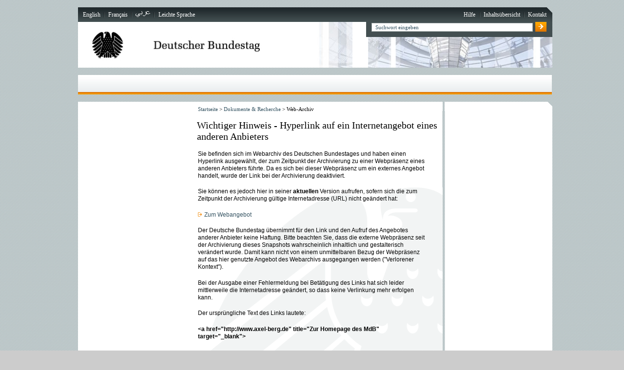

--- FILE ---
content_type: text/html;charset=UTF-8
request_url: https://webarchiv.bundestag.de/cgi/handleexternlink.php?id=1072&linkID=50246
body_size: 2561
content:

<!DOCTYPE html PUBLIC "-//W3C//DTD XHTML 1.0 Transitional//EN" "https://www.w3.org/TR/xhtml1/DTD/xhtml1-transitional.dtd">
<html xmlns="https://www.w3.org/1999/xhtml" xml:lang="de" lang="de">
<head>
    <meta name="generator" content="Infopark CMS Fiona; 6.7.2; 53616c7465645f5fb14a315e7e8b33048d3c428086aedb09" />
    <link rel="stylesheet" type="text/css" href="https://www.bundestag.de/static/appdata/migration/includes/css/rahmen.css" media="screen, projection" />
    <link rel="stylesheet" type="text/css" href="https://www.bundestag.de/static/appdata/migration/includes/css/inhalt.css" media="screen, projection" />
    <link rel="stylesheet" type="text/css" href="https://www.bundestag.de/static/appdata/migration/includes/css/custom.css" media="screen, projection" />
    <!--[if lt IE 7]>
    <link rel="stylesheet" type="text/css" href="https://www.bundestag.de/static/appdata/migration/includes/css/rahmenIE6.css" media="screen, projection" />
    <link rel="stylesheet" type="text/css" href="https://www.bundestag.de/static/appdata/migration/includes/css/inhaltIE6.css" media="screen, projection" />
    <![endif]-->
    <!--[if IE 7]>
    <link rel="stylesheet" type="text/css" href="https://www.bundestag.de/static/appdata/migration/includes/css/rahmenIE7.css" media="screen, projection" />
    <link rel="stylesheet" type="text/css" href="https://www.bundestag.de/static/appdata/migration/includes/css/inhaltIE7.css" media="screen, projection" />
    <![endif]-->
    <!--[if IE 8]>
    <link rel="stylesheet" type="text/css" href="https://www.bundestag.de/static/appdata/migration/includes/css/rahmenIE8.css" media="screen, projection" />
    <link rel="stylesheet" type="text/css" href="https://www.bundestag.de/static/appdata/migration/includes/css/inhaltIE8.css" media="screen, projection" />
    <![endif]-->
    <link rel="stylesheet" type="text/css" href="https://www.bundestag.de/static/appdata/migration/includes/css/hintergrund.css" media="screen, projection" />
    <link rel="stylesheet" type="text/css" href="https://www.bundestag.de/static/appdata/migration/includes/css/print.css" media="print" />
    <meta http-equiv="language" content="de" />
    <meta http-equiv="content-type" content="text/html; charset=utf-8" />
    <meta name="keywords" content="Deutscher Bundestag, Bundestag Deutschland, Parlament, German Parliament, Abgeordnete, MdB, Aussch&amp;uuml;sse, Ausschu&amp;szlig;, Pressemeldungen, Protokolle, Tagesordnungen, Gesetze, Europa, Bonn, Berlin, world directory parliamentary libraries" />
    <meta name="description" content="Deutscher Bundestag - Webarchiv - Archivierte Informationen über den Deutschen Bundestag, Pressemeldungen, Biographien, Tagesordnungen, Protokolle, Berlin, Europa, Datenbanken, World directory of parliamentary libraries. Information about the German parliament." />
    <meta name="robots" content="noindex" />
    <link rel="shortcut icon" href="https://www.bundestag.de/favicon.ico" />
    <link rel="search" type="text/html" href="https://www.bundestag.de/dokumente/suche/index.html" title="Suche" />
    <link rel="contents" type="text/html" href="https://www.bundestag.de/service/sitemap/index.html" title="Übersicht" />
    <link rel="copyright" type="text/html" href="https://www.bundestag.de/service/impressum/index.html" title="Impressum" />
    <script type="text/javascript" src="https://www.bundestag.de/static/appdata/migration/includes/js/lib/jsctrl.js"></script>
    <script type="text/javascript" src="https://www.bundestag.de/static/appdata/migration/includes/js/lib/jquery_all.js"></script>
    <script type="text/javascript" src="https://www.bundestag.de/static/appdata/migration/includes/js/lib/btjscomponents.js"></script>
    <script type="text/javascript" src="https://www.bundestag.de/static/appdata/migration/includes/js/System.js"></script>
    <script type="text/javascript" src="https://www.bundestag.de/static/appdata/migration/includes/js/swfobject.js"></script>
    <title>Deutscher Bundestag - Webarchiv</title>
</head>
<body>

<a name="top"></a>
<div id="wrap">
    <a class="skip" href="#inhalt">Direkt zum Inhalt springen</a>
    <div id="serviceLeiste">
        <div class="navigation">
            <h1 class="hidden">Service-Navigation</h1>
            <h2 class="hidden">Sprache ändern</h2>
            <ul class="sprache">
                <li class="first">
                    <a href="https://www.bundestag.de/htdocs_e/index.html" hreflang="en" title="English homepage">
                        <span lang="en" xml:lang="en">English</span>
                    </a>
                </li>
                <li>
                    <a href="https://www.bundestag.de/htdocs_f/index.html" hreflang="fr" title="Accueil Français">
                        <span lang="fr" xml:lang="fr">Fran&ccedil;ais</span>
                    </a>
                </li>
                <li>
                    <a hreflang="ar" href="https://www.bundestag.de/ar">
                        <img class="arabisch" alt="" src="https://www.bundestag.de/static/appdata/migration/includes/images/service_arabisch.gif">
                    </a>
                </li>
                <li>
                    <a title="Leichte Sprache" href="https://www.bundestag.de/leichte_sprache/">Leichte Sprache</a>
                </li>
            </ul>
            <h2 class="hidden">Service-Links</h2>
            <ul class="service">
                <li class="first">
                    <a href="https://www.bundestag.de/service/hilfe.html" title="Benutzerhinweise">Hilfe</a>
                </li>
                <li>
                    <a href="https://www.bundestag.de/service/sitemap/index.html" title="Inhaltsübersicht">Inhaltsübersicht</a>
                </li>
                <li>
                    <a href="https://www.bundestag.de/service/kontakt/index.html" title="Kontakt">Kontakt</a>
                </li>
            </ul>
        </div>
        <div class="ecke">&nbsp;</div>
    </div>
    <div id="bildLeiste">
        <div class="logo">
            <a href="https://www.bundestag.de" title="Bundestag-Startseite">
                <img src="https://www.bundestag.de/static/appdata/migration/includes/images/logo_bundestag.jpg" alt="Bildwortmarke: Deutscher Bundestag" />
            </a>
        </div>
        <div class="banner">&nbsp;</div>
        <div class="schnellsuche">
            <form action="searchindex.php" method="post">
                <input type="hidden" name="resultsPerPage" value="10" />
                <input type="hidden" name="language" value="de" />
                <label for="form_schnellsuche" class="hidden">Suche</label>
                <input type="text" name="queryAll" id="form_schnellsuche" value="" class="input" />
                <input type="image" name="suchesubmit" value="Suche abschicken" src="https://www.bundestag.de/static/appdata/migration/includes/images/schnellsuche_submit.gif" class="submit" alt="Suche abschicken" />
            </form>
        </div>
    </div>
    <br class="clear" />
    <div id="hauptNavigation" style="min-height: 40px">
    </div>
    <br class="clear" />
    <div id="zierElemente">
        <div class="zierLinks">&nbsp;</div>
        <div class="zierMitte">&nbsp;</div>
        <div class="zierRechts">&nbsp;</div>
    </div>
    <br class="clear" />
    <div id="wrapperLinks" class="clearFix">
        <div id="wrapperRechts" class="clearFix">
            <div id="container">
<div id="navigation">
</div>



<div id="inhaltsbereich">
    <div id="breadcrumb">
        <div class="content">
            <p class="keinAbstand">
                <span class="hide">Navigationspfad:</span>
                <a href="https://www.bundestag.de/">Startseite</a> &gt;
                <a href="../index.jsp">Dokumente &amp; Recherche</a> &gt;
                Web-Archiv
            </p>
        </div>
    </div>
    <div class="inhalt">


<h1>Wichtiger Hinweis - Hyperlink auf ein Internetangebot eines anderen Anbieters</h1>
<div class="standardBox"><p>Sie befinden sich im Webarchiv des Deutschen Bundestages und haben einen Hyperlink ausgew&auml;hlt,
        der zum Zeitpunkt der Archivierung zu einer Webpr&auml;senz eines anderen Anbieters f&uuml;hrte. Da es sich bei
        dieser Webpr&auml;senz um ein externes Angebot handelt, wurde der Link bei der Archivierung deaktiviert.</p>
    <p>Sie k&ouml;nnen es jedoch hier in seiner <strong>aktuellen</strong> Version aufrufen, sofern sich die zum
        Zeitpunkt der Archivierung g&uuml;ltige Internetadresse (URL) nicht ge&auml;ndert hat:</p>
    <p>
        <a href="http://www.axel-berg.de" title="Zur Homepage des MdB" target="_blank" class="linkExtern" target="_blank">Zum Webangebot</a>
    </p>
    <p>Der Deutsche Bundestag &uuml;bernimmt f&uuml;r den Link und den Aufruf des Angebotes anderer Anbieter keine Haftung.
        Bitte beachten Sie, dass die externe Webpr&auml;senz seit der Archivierung dieses Snapshots wahrscheinlich
        inhaltlich und gestalterisch ver&auml;ndert wurde. Damit kann nicht von einem unmittelbaren Bezug der Webpr&auml;senz
        auf das hier genutzte Angebot des Webarchivs ausgegangen werden ("Verlorener Kontext").</p>
    <p>Bei der Ausgabe einer Fehlermeldung bei Bet&auml;tigung des Links hat sich leider mittlerweile die
        Internetadresse ge&auml;ndert, so dass keine Verlinkung mehr erfolgen kann.</p>
    <p>Der urspr&uuml;ngliche Text des Links lautete:</p>
    <p><strong>&lt;a href="http://www.axel-berg.de" title="Zur Homepage des MdB" target="_blank"&gt;</strong></p>

</div>
<br class="clear"/>
</div>
</div>
<div id="context">
</div>
</div>
</div>
<br class="clear"/>
<div id="footerLinks">
    <div class="content">
        <div class="links">
            <ul>
                <li><a href="https://www.bundestag.de/service/impressum/index.html" title="Impressum">Impressum</a> |
                </li>
                <li><a href="https://www.bundestag.de/service/datenschutzhinweise.html" title="Datenschutzhinweise">Datenschutz</a>
                </li>
            </ul>
        </div>
        <div class="rechts">
            <p class="keinAbstand"><a href="#top" class="seitenanfang">Seitenanfang</a></p>
        </div>
        <br class="clear"/>
        <div class="linie">&nbsp;</div>
    </div>
    <div class="zierRechts">&nbsp;</div>
</div>
<br class="clear"/>
<div id="footer">
    <div class="content">
        <div>&copy; Deutscher Bundestag</div>
    </div>
    <div class="zierRechts">&nbsp;</div>
</div>
</body>
</html>


--- FILE ---
content_type: text/css;charset=UTF-8
request_url: https://www.bundestag.de/static/appdata/migration/includes/css/rahmen.css
body_size: 54166
content:
/* rahmen.css */
@media screen,projection {
body {
    width: 99%;
    margin: 0;
    padding: 0;
    font-size: 101%;
    color: #000000;
    font-family: Arial, Helv, Helvetica, Verdana, sans-serif;
}
a:link, a:visited {
    color: #31505F;
    text-decoration: none;
}
a:hover, a:focus, a:active {
    color: #31505F;
    text-decoration: underline;
}
a:hover abbr, a:focus abbr, a:active abbr {
    text-decoration: underline;
}
a[name]:hover, a[name]:focus, a[name]:active {
    text-decoration: none;
    color: #000000;
}
abbr {
    text-decoration: none;
    border: none;
}
img {
    border: none;
}
form {
    padding: 0;
    margin: 0;
}
.hidden, .unsichtbar, .hide, .skip, .skip2 {
    position: absolute;
    top: -1000px;
    left: -1000px;
    overflow: hidden;
}
.skip:focus, .skip:active, .skip2:focus, .skip2:active {
    position: absolute;
    top: 0;
    left: 0;
    font-size: 0.8em;
    color: #000000;
    background-color: #FFFFFF;
    padding: 0.5em;
    z-index: 500;
}
.skip2:focus, .skip2:active {
    top: 39em;
    left: 1em;
}
.none, .printOnly {
    display: none;
}
.clear {
    clear: both;
}
.clearFix:after {
    content: ".";
    clear: both;
    height: 0;
    visibility: hidden;
    display: block;
}
.clearFix {
    display: inline-block;
}
.left {
    float: left;
}
.right {
    float: right;
}
.error {
    color: #EF4344;
}
.red {
    color: #EF4344;
}
div.linie {
    height: 1px;
    background-image: url(/resource/blob/12652/615eb42a50c86a52e966b238e13ca9f6/linie-gif.gif);
    background-repeat: repeat-x;
    width: 100%;
    float: left;
}
.linkIntern, .linkInternExpired, .linkExtern, .linkGeneric, .linkAnker, .linkRSS, .linkVideo, .linkAudio, .linkEmail, .linkOeffnen, .linkSchliessen, .kurzUrl {
    background-repeat: no-repeat;
}
.linkIntern {
    background-image: url(/resource/blob/12604/3ef8b635868c57a51c64969d2cbdb99d/link_intern-gif.gif);
}
.linkInternExpired {
    background-image: none;
}
.linkExtern {
    background-image: url(/resource/blob/13032/872feb498c950b85daeb78ab079a8dd0/link_extern-gif.gif);
}
.linkGeneric {
    background-image: url(/resource/blob/13046/e09a44d76c09db5aec6843f1bb0987cb/link_generic-gif.gif);
}
#mediathek .linkGeneric {
    background-image: url(/resource/blob/12932/7fadf825428537b08748161ab0d0ae11/mediathek_generic-gif.gif);
}
#mediathek .kurzUrl {
    background-image: url(/resource/blob/12650/a86e3b80bf8676afdb6ffad0e42eadb9/mediathek_kurzurl-gif.gif);
}
.linkAnker {
    background-image: url(/resource/blob/12994/75fd0d2bbb52a7c0ba4e96fb2b009840/link_anker-gif.gif);
}
.linkRSS {
    background-image: url(/resource/blob/12766/1f54415ac983f93678e7033143086978/link_rss-gif.gif);
}
.linkVideo {
    background-image: url(/resource/blob/12796/7c571771db36cf655422cf337d1cc7d7/link_video-gif.gif);
}
.linkAudio {
    background-image: url(/resource/blob/13082/34d11c2dda5f968371f128c828529cd2/link_audio-gif.gif);
}
.linkEmail {
    background-image: url(/resource/blob/12992/ec950934ae25fc932dcdbd65c5b664e2/link_email-gif.gif);
}
.linkOeffnen {
    background-image: url(/resource/blob/12640/bdc14a9eb4c56179ccac5039fe3dc003/link_oeffnen-gif.gif);
}
.linkSchliessen {
    background-image: url(/resource/blob/13044/7083a4554e46885af8c69d354ebaa4c6/link_schliessen-gif.gif);
}
div.linkIntern, div.linkInternExpired, div.linkExtern {
    background-position: 0 0.32em;
    padding-left: 1em;
}
div.linkGeneric {
    background-position: 0 0.1em;
    padding-left: 1em;
}
div.linkAnker, div.linkRSS, div.linkVideo, div.linkEmail {
    background-position: 0 0.3em;
    padding-left: 1em;
}
.rssListe div.linkRSS {
	background-position: 0 0;
	padding-left:1.8em;
	padding-right:0.3em;
}
div.linkAudio {
    background-position: 0 0.13em;
    padding-left: 1em;
}
div.linkOeffnen {
    background-position: 0 0.44em;
    padding-left: 1em;
}
div.noLink {
	padding-left:1em;
}
div.linkSchliessen {
    background-position: 0 0.44em;
    padding-left: 1.1em;
}
a.linkIntern, a.linkInternExpired, a.linkAnker, a.linkVideo, a.linkEmail {
    background-position: 0 0.3em;
    padding-left: 1.1em;
}
a.linkEmail {
    background-position: 0 0.35em;
    padding-left: 1.1em;
}
a.linkExtern {
    background-position: 0 0.2em;
    padding-left: 1.1em;
}
a.linkGeneric {
    background-position: 0 0.08em;
    padding-left: 1.1em;
}
a.kurzUrl {
    background-position: 0 0.08em;
    padding-left: 1.1em;
    display:block;
}
a.linkRSS {
    background-position: 0 0;
    padding-left: 1.75em;
    padding-bottom: 0.1em;
}
.inhalt .anpassbarFooter p a:link, .inhalt .anpassbarFooter p a:visited {
    text-decoration: none; 
}
.inhalt .anpassbarFooter p a:hover, .inhalt .anpassbarFooter p a:focus, .inhalt .anpassbarFooter p a:active {
    text-decoration: underline;
    color: #31505F;
}
a.linkAudio {
    background-position: 0 0.13em;
    padding-left: 1.1em;
}
#wrap {
    /*float: left;
    margin: 0;*/
    margin-left: auto;
    margin-right: auto;
    padding: 15px 0 0 25px;
    width: 60.1em;
}
#serviceLeiste {
    float: left;
    color: #FFFFFF;
    font-family: Georgia, Times New Roman, Times, serif;
    width: 60.15em;
}
#serviceLeiste a {
    color: #FFFFFF;
    font-family: Georgia, Times New Roman, Times, serif;
}
#serviceLeiste .navigation {
    float: left;
    width: 59.47em;
    height: 1.35em;
    text-align: right;
    /*background-image: url(/resource/blob/12700/bf6563c2e69bda9390f41172f691ff68/service_hintergrund-gif.gif);*/ /*SPR*/
    /*background-repeat: repeat-x;*/ /*SPR*/
    background-image: url(/resource/blob/13138/59004336f8af8e85efdd36e00063a87e/master_image-gif.gif); /*SPR*/
    background-position: 0 -469px; /*SPR*/
    background-repeat: no-repeat; /*SPR*/
    padding-top: 0.5em;
}
#serviceLeiste .ecke {
    float: right;
    /*background-image: url(/resource/blob/12914/525e561fae472e83c83917ec38fa0066/service_ecke-gif.gif);*/ /*SPR*/
    background-image: url(/resource/blob/13138/59004336f8af8e85efdd36e00063a87e/master_image-gif.gif); /*SPR*/
    background-position: -250px -25px; /*SPR*/
    background-repeat: no-repeat;
    width: 0.68em;
    height: 1.85em;
}
#serviceLeiste ul {
    font-size: 0.75em;
    list-style-type: none;
    margin: 0 1.6em 0 0;
    padding: 0;
    display: inline;
	float: left;
}
#serviceLeiste ul li {
    padding: 0 0.33em 0.55em 0.33em;
    display: inline;
}
#serviceLeiste ul li.aktiv {
    background-image: url(/resource/blob/13018/fdf895489afe2244a7d49b9a22abe7db/service_aktiv-gif.gif);
    background-repeat: no-repeat;
    background-position: bottom center;
}
#serviceLeiste ul.service {
    margin-right: -0.3em;
	float: right;
}
#serviceLeiste ul.service li, #serviceLeiste ul.sprache li {
    background-image: url(/resource/blob/12944/f80d99f39f9c52602eba9055a21b3588/service_liste_icon-gif.gif);
    background-repeat: no-repeat;
    background-position: 0 0.15em;
    padding-right: 0.35em;
    padding-left: 0.75em;
}
#serviceLeiste li.first, #serviceLeiste li:first-child {
    background-image: none !important;
}
#serviceLeiste li.gebaerdensprache {
    margin-left: -5.5em;
}
#serviceLeiste li.gebaerdensprache a {
    background: url(/resource/blob/436934/7da64e7e76f2557ecb62a22649da570c/service_gebaerden_ut-png.png) no-repeat right 0;
    padding: 0.3em 2em 0.3em 0;
    color: transparent;
}
#serviceLeiste .arabisch {
    margin-bottom: -1px;
}
#bildLeiste {
    width: 60.15em;
    float: left;
    background-color: #FFFFFF;
}
#bildLeiste .logo {
    float: left;
}
#bildLeiste .logo img {
    width: 24em;
    height: 5.85em;
}
#bildLeiste .banner {
    float: right;
    width: 29.8em;
    height: 5.85em;
    background: url(/resource/blob/12682/63dd17ac1a6819ff33c8d6f75516a59d/banner-jpg.raw) no-repeat top right;
}
#hauptNavigation {
    float: left;
    margin: 15px 0 0 0;
    color: #000000;
    font-family: Georgia, Times New Roman, Times, serif;
    width: 100%;
    background-image: url(/resource/blob/12500/183f9ac6bf0287e8371c7124399be3f9/hintergrund-gif.gif);
}
#hauptNavigation .navigation {
    float: left;
}
#hauptNavigation li {
    background-image: url(/resource/blob/12490/cdec3ae7b872232458b8b79b835018f1/standard-gif.gif);
    background-repeat: no-repeat;
}
#hauptNavigation li:hover, #hauptNavigation li:focus, #hauptNavigation li:active {
    background-image: url(/resource/blob/12494/eae5fbfa6f7e99d39fdb2dbe1892e7b4/standard_aktiv-gif.gif);
}
#hauptNavigation li div {
    background-image: url(/resource/blob/12502/a8e1c3c713178e4544eab9e377d8bc83/trenner-gif.gif);
    background-repeat: no-repeat;
    background-position: top right;
}
#hauptNavigation li:hover div, #hauptNavigation li:focus div, #hauptNavigation li:active div {
    background-image: url(/resource/blob/12506/09f0b0cb52d236a23245f9307eb39ced/trenner_aktiv-gif.gif);
}
#hauptNavigation li.first, #hauptNavigation li:first-child {
    background-image: url(/resource/blob/12482/d3e132759d7c7adfc7c57c5dd1cf96d9/erster-gif.gif);
}
#hauptNavigation li.first:hover, #hauptNavigation li.first:focus, #hauptNavigation li.first:active {
    background-image: url(/resource/blob/12494/eae5fbfa6f7e99d39fdb2dbe1892e7b4/standard_aktiv-gif.gif);
}
#hauptNavigation li:first-child:hover, #hauptNavigation li:first-child:focus, #hauptNavigation li:first-child:active {
    background-image: url(/resource/blob/12494/eae5fbfa6f7e99d39fdb2dbe1892e7b4/standard_aktiv-gif.gif);
}
#hauptNavigation li.first:hover div, #hauptNavigation li.first:focus div, #hauptNavigation li.first:active div {
    background-image: url(/resource/blob/12506/09f0b0cb52d236a23245f9307eb39ced/trenner_aktiv-gif.gif);
}
#hauptNavigation li:first-child:hover div, #hauptNavigation li:first-child:focus div, #hauptNavigation li:first-child:active div {
    background-image: url(/resource/blob/12506/09f0b0cb52d236a23245f9307eb39ced/trenner_aktiv-gif.gif);
}
#hauptNavigation li.last div, #hauptNavigation li:last-child div {
    background-image: none;
}
#hauptNavigation li.aktiv {
    background-image: url(/resource/blob/12496/1f42a7af913a49dd57e2e7e168f2b806/standard_current-gif.gif);
}
#hauptNavigation li.aktiv div {
    background-image: url(/resource/blob/12492/1779c0ff8d5483e2d2c9b8535d0adf0d/trenner_current-gif.gif);
}
#hauptNavigation li.firstAktiv, #hauptNavigation li.aktiv:first-child {
    background-image: url(/resource/blob/12486/d35caa649dea631384d164af47bf94a9/erster_current-gif.gif);
}
#hauptNavigation li.firstAktiv div, #hauptNavigation li.aktiv:first-child div {
    background-image: url(/resource/blob/12492/1779c0ff8d5483e2d2c9b8535d0adf0d/trenner_current-gif.gif);
}
#hauptNavigation li.lastAktiv, #hauptNavigation li.aktiv:last-child {
    background-image: url(/resource/blob/12496/1f42a7af913a49dd57e2e7e168f2b806/standard_current-gif.gif);
}
#hauptNavigation li.lastAktiv div, #hauptNavigation li.aktiv:last-child div {
    background-image: none;
}
#hauptNavigation .navigation li div div {
    float: left;
    padding: 0.9em 0.8em 0 1.6em;
    font-weight: bold;
}
#hauptNavigation .navigation li.aktiv div div, #hauptNavigation .navigation li.firstAktiv div div, #hauptNavigation .navigation li.aktiv:first-child div div, #hauptNavigation .navigation li.lastAktiv div div, #hauptNavigation .navigation li.aktiv:last-child div div {
    padding-right: 1.8em;
}
#hauptNavigation .navigation li a {
    background-image: url(/resource/blob/12498/4f010e78c6e6e5d032abe70c7c397c9d/link-gif.gif);
    background-repeat: no-repeat;
    background-position: right 0.5em;
    padding-right: 1em;
}
#hauptNavigation .navigation li.aktiv div div a, #hauptNavigation .navigation li.firstAktiv div div a, #hauptNavigation .navigation li.aktiv:first-child div div a, #hauptNavigation .navigation li.lastAktiv div div a, #hauptNavigation .navigation li.aktiv:last-child div div a {
    padding-right: 0;
}
#hauptNavigation .navigation li:hover a, #hauptNavigation .navigation li:focus a, #hauptNavigation .navigation li:active a {
    background-image: url(/resource/blob/12504/66a9695feec2863b187978f2747462ba/link_aktiv-gif.gif);
    background-repeat: no-repeat;
    background-position: right 0.5em;
    padding-right: 1em;
}
#hauptNavigation .navigation li.aktiv a, #hauptNavigation .navigation li.firstAktiv a, #hauptNavigation .navigation li.aktiv:first-child a, #hauptNavigation .navigation li.lastAktiv a, #hauptNavigation .navigation li.aktiv:last-child a {
    background-image: none;
}
#hauptNavigation .navigation a:link, #hauptNavigation .navigation a:visited, #hauptNavigation .navigation a:hover, #hauptNavigation .navigation a:focus, #hauptNavigation .navigation a:active, #hauptNavigation .keinMenu {
    float: left;
    height: 2.2em;
    display: block;
    position: relative;
    color: #000000;
}
#hauptNavigation .navigation li a:focus {
    text-decoration: underline;
}
#hauptNavigation ul.navigation {
    float: left;
    margin: 0;
    padding: 0;
    font-size: 0.8em;
    list-style-type: none;
    position:relative;
    z-index:1000;
    width: 75.2em;
}
#hauptNavigation .navigation li {
    float: left;
    padding: 0;
}
#hauptNavigation .navigation li ul {
    display: none;
    padding: 0;
    margin: 0;
}
#hauptNavigation .navigation ul li {
    background-image: none;
    list-style-type: none;
    padding: 0;
    margin: 0;
    display: block;
    border-right: solid 1px #FFFFFF;
    border-left: solid 1px #FFFFFF;
    background-color: #EBEEEE;
}
#hauptNavigation .navigation li:hover, #hauptNavigation .navigation li:focus, #hauptNavigation .navigation li:active {
    position: relative;
}
#hauptNavigation .navigation ul li a:link, #hauptNavigation .navigation ul li a:visited, #hauptNavigation .navigation ul li a:hover, #hauptNavigation .navigation ul li a:focus, #hauptNavigation .navigation ul li a:active {
    background: url(/resource/blob/12488/becad95ea7f9b2fd7130a92e21471069/aufklapp_trenner-gif.gif) repeat-x bottom left #EBEEEE;
    width: 19em;
    padding: 0.7em 1.3em 0.7em 1em;
    margin: 0 1em;
    display: block;
    height: auto;
    font-size: 1.05em;
}
#hauptNavigation .navigation ul li.first, #hauptNavigation .navigation ul li:first-child {
    padding-top: 1.2em;
}
#hauptNavigation .navigation ul li.first div, #hauptNavigation .navigation ul li:first-child div {
    background: url(/resource/blob/12488/becad95ea7f9b2fd7130a92e21471069/aufklapp_trenner-gif.gif) repeat-x left top #EBEEEE;
    width: 19em;
    padding: 0.2em 1.3em 0.7em 1em;
    margin: 0 1em;
    display: block;
    height: auto;
    font-size: 1.05em;
}
#hauptNavigation .navigation ul li.first a, #hauptNavigation .navigation ul li:first-child a {
    padding: 0.7em 1.3em 0.7em 1em;
    margin: 0 0 0 -0.95em;
    width: 17.95em;
}
#hauptNavigation .navigation ul li a:hover, #hauptNavigation .navigation ul li a:focus, #hauptNavigation .navigation ul li a:active {
    display: block;
}
#hauptNavigation .navigation li:hover ul {
    display: block;
    position: absolute;
    width: 24.7em;
    background: url(/resource/blob/12484/a1e99864520037354f1cf2d2520e3cfe/aufklapp_border-gif.gif) repeat-x bottom left #EBEEEE;
    font-size: 0.85em;
    left: 0;
    top: 40px;
    padding: 0.6em 0 2.4em 0;
    margin: 0 0 0 1px;
}
#hauptNavigation .navigation li.first:hover ul, #hauptNavigation .navigation li.first:focus ul, #hauptNavigation .navigation li.first:active ul {
    left: -0.07em;
}
#hauptNavigation .navigation li:first-child:hover ul, #hauptNavigation .navigation li:first-child:focus ul, #hauptNavigation .navigation li:first-child:active ul {
    left: -0.07em;
}
#hauptNavigation .navigation li.last:hover ul, #hauptNavigation .navigation li.last:focus ul, #hauptNavigation .navigation li.last:active ul, #hauptNavigation .navigation li:last-child:hover ul, #hauptNavigation .navigation li:last-child:focus ul, #hauptNavigation .navigation li:last-child:active ul {
    right: 0;
    left: auto;
}
#hauptNavigation .navigation li li.first, #hauptNavigation .navigation li li:first-child {
    background-image: none;
}
.schnellsuche {
    float: right;
    padding: 0 0.7em 0.7em 0.7em;
    background-color: #434F51;
    margin: -5.85em 0 0 0;
}
.schnellsuche .input {
    font-size: 0.7em;
    font-family: Georgia, Times New Roman, Times, serif;
    padding: 0.2em 0 0.18em 0.6em;
    width: 28.5em;
    font-style: normal;
    border: solid 0.07em #A0A9A9;
    color: #31505F;
}
.schnellsuche .input:focus {
    border: solid 0.07em #9FABAB;
}
.schnellsuche .submit {
    vertical-align: bottom;
    margin-left: 0.07em;
    background: url(/resource/blob/13040/fcd7034517a952922b31876d9d0ae5e0/schnellsuche_bg-gif.gif) no-repeat #e07500;
}
.schnellsuche .submit:hover, .schnellsuche .submit:focus {
    background: url(/resource/blob/12962/1015e744f81dbcbf0f90f5a8a38e2b15/schnellsuche_bg_hover-gif.gif) no-repeat #fea600;
}
#zierElemente {
    float: left;
    margin-top: 15px;
    width: 60.15em;
    height: 11px;
}
#zierElemente .zierLinks {
    float: left;
    background-color: #FFFFFF;
    width: 14.8em;
}
#zierElemente .zierMitte {
    float: left;
    background-color: #FFFFFF;
    width: 31.45em;
}
#infografikSeite #zierElemente .zierMitte, #inhaltcontextAbstand #zierElemente .zierMitte {
    width: 31.72em;
}
#zierElemente .zierRechts {
    float: right;
    background-image: url(/resource/blob/12662/8a545b5cbed985929475efc043c81c05/context_hintergrund-gif.gif);
    background-repeat: no-repeat;
    background-position: right top;
    width: 13.62em;
}
#googleMapsStartseite #zierElemente .zierRechts {
    width: 13.9em;
}
#rubrikenseite #zierElemente .zierRechts {
    width: 13.9em;
}
#zierElemente_abstand {
    float: left;
    margin-top: 0.28em;
    width: 45.3em;
    height: 0.3em;
}
#infografikSeite #zierElemente_abstand {
    margin-top: 0.41em;
}
#zierElemente_abstand .zierRechts {
    float: right;
    background-image: url(/resource/blob/12662/8a545b5cbed985929475efc043c81c05/context_hintergrund-gif.gif);
    background-repeat: no-repeat;
    background-position: right top;
    width: 13.55em;
    margin-top: 0.3em;
}
#wrapperLinks {
    background: url(/resource/blob/12744/3d443fd0ef17f63621af0a5e564f67cb/wrapper_links-gif.gif) 22.4% 0;
}
#startseite #wrapperLinks {
    background-image: none;
    background-color: #ffffff;
}
#wrapperRechts {
    background: url(/resource/blob/12926/45cc8d8de54097c9d101b59382087333/wrapper_rechts-gif.gif) 76.9% 0;
}
#startseite #wrapperRechts {
    background-image: none;
    background-color: #ffffff;
}
#inhaltcontextAbstand #wrapperRechts {
    background: url(/resource/blob/12960/5fcc17276e26438b52b9fdd0e115417d/wrapper_rechts_abstand-gif.gif) 76.9% 0;
}
#inhaltcontextAbstand #wrapperRechts #inhaltsbereich {
    margin-top: 0.1em;
}
#infografikSeite #wrapperRechts {
    background: url(/resource/blob/13034/531e49b5b4648040246f68d27d237a5a/wrapper_rechts_infografik-gif.gif) 76.9% 0;
}
#googleMapsStartseite #wrapperRechts {
    background: url(/resource/blob/12742/e609269b092da77d1bc9236522911150/wrapper_rechts_googleMap-gif.gif) 76.9% 0;
}
#rubrikenseite #wrapperRechts {
    background: url(/resource/blob/12788/5a1ea1a8a8937686de0734a3273a3ff5/wrapper_rechts_rubriken-gif.gif) 76.9% 0;
}
#wrapperRechts_alternativ {
    margin-top: 20em;
    background: url(/resource/blob/12758/0698cf140b69e505f3e73ed0bd86f53a/wrapper_rechts_alternativ-gif.gif) 76.9% 0;
}
#container {
    float: left;
    width: 60.15em;
    margin: 0;
    padding: 0 0 1em 0;
}
#navigation {
    float: left;
    width: 14.8em;
    padding: 0;
    min-height: 25em;
	 margin-top:1.25em;
}
.iqBeraterAvatar {
    float: right;
}
.iqBeraterAntwortNeu {
    float: left;
    min-height: 6.5em;
    margin-top: -7.5em;
}
.iqBeraterAntwortNeu .antwortFenster {
    margin: 0 6.6em 0.6em 0;
    padding: 0.4em 1.5em 0.4em 0.4em;
    color: #FFFFFF;
    font-size: 0.7em;    
    background-image: url(/resource/blob/12996/912c4bd476e1cad7f4de58fcc7b54a10/context_berater_antwort-gif.gif);
    background-repeat: no-repeat;
    background-position: top right;    
}
.iqBeraterAntwortNeu .antwortFenster p {
    padding: 0;
    margin: 0;
}
.iqBeraterFrageNeu {
    float: left;
    width: 100%;
}
.iqBeraterFrageNeu textarea {
    background-color: #F3F5F5;
    border: none;
    font-family: Georgia, Times New Roman, Times, serif;
    font-size: 0.7em;
    padding: 0.45em 0.9em;
    width: 16em;
    height: 6.2em;
    overflow: auto;
}
.iqBeraterFrageNeu .iqSubmit {
    background: url(/resource/blob/13122/a81c95e63fd8d955c7f22ada968ab43d/button_hintergrund-gif.gif) repeat-x left top #325260;
    border: none;
    font-weight: bold;
    color: #FFFFFF;
    font-size: 0.7em;
    font-family: Arial, Helv, Helvetica, Verdana, sans-serif;
    padding: 0.15em 0 0.2em 0;
    width: 17.75em;
    text-align: center;
    cursor: pointer;
}
.iqBeraterFrageNeu .iqSubmit:hover, .iqBeraterFrageNeu .iqSubmit:focus {
    background: url(/resource/blob/12958/87635143bf854ac4678ec98fc1a39968/button_hintergrund_hover-gif.gif) repeat-x left top #325260;
    text-decoration: underline;
}
/**/
.iqBeraterAdler {
    float: right;
    margin: -5.2em 0 0 0;
}
.iqBeraterAntwort {
    float: left;
    padding: 0.6em 0 0 0;
}
.iqBeraterAntwort .antwortFenster {
    margin: 0 6.6em 0.6em 0;
    padding: 0.4em 1.5em 0.4em 0.4em;
    color: #FFFFFF;
    font-size: 0.7em;    
    background-image: url(/resource/blob/12996/912c4bd476e1cad7f4de58fcc7b54a10/context_berater_antwort-gif.gif);
    background-repeat: no-repeat;
    background-position: top right;    
}
.iqBeraterAntwort .antwortFenster p {
    padding: 0;
    margin: 0;
}
.iqBeraterFrage {
    float: left;
    width: 100%;
    margin: 0.8em 0 0 0;
}
.iqBeraterFrage textarea {
    background-color: #F3F5F5;
    border: none;
    font-family: Georgia, Times New Roman, Times, serif;
    font-size: 0.7em;
    padding: 0.45em 0.9em;
    width: 15.8em;
    height: 6.2em;
    overflow: auto;
    border: solid 0.1em #cccccc;
}
.iqBeraterFrage .iqSubmit {
    background: url(/resource/blob/13122/a81c95e63fd8d955c7f22ada968ab43d/button_hintergrund-gif.gif) repeat-x left top #325260;
    border: none;
    font-weight: bold;
    color: #FFFFFF;
    font-size: 0.7em;
    font-family: Arial, Helv, Helvetica, Verdana, sans-serif;
    padding: 0.15em 0 0.2em 0;
    width: 17.75em;
    text-align: center;
    cursor: pointer;
}
.iqBeraterFrage .iqSubmit:hover, .iqBeraterFrage .iqSubmit:focus {
    background: url(/resource/blob/12958/87635143bf854ac4678ec98fc1a39968/button_hintergrund_hover-gif.gif) repeat-x left top #325260;
    text-decoration: underline;
}
#navigationMenu {
    font-size: 0.75em;
    color: #2E2D30;
/*    margin-top: 0.9em; */
    font-family: Georgia, Times New Roman, Times, serif;
    width: 17.4em;
}
#navigationMenu ul {
    margin: 0;
    padding: 0;
    list-style-type: none;
    background-image: url(/resource/blob/12598/615eb42a50c86a52e966b238e13ca9f6/navigation_trenner-gif.gif);
    background-repeat: repeat-x;
    background-position: bottom left;
}
#navigationMenu ul ul {
    background-image: none;
}
#navigationMenu li {
    background-image: url(/resource/blob/12598/615eb42a50c86a52e966b238e13ca9f6/navigation_trenner-gif.gif);
    background-repeat: repeat-x;
    background-position: top left;
    padding: 0;
}
#navigationMenu li li li {
    font-size: 0.9em;
}
#navigationMenu li div {
    padding: 8px 0 7px 0;
}
#navigationMenu li div a {
    background-image: url(/resource/blob/12830/708e0f465aabad990004f7a98cd0ea47/navigation_link-gif.gif);
    background-repeat: no-repeat;
    background-position: 0 0.45em;
    padding: 0 0 0 1.3em;
    display: block;
}
#navigationMenu li div a:hover, #navigationMenu li div a:focus, #navigationMenu li div a:active {
    background-image: url(/resource/blob/12694/346a3e04e89be6e3d13e0c7762c77a5a/navigation_aktiv-gif.gif);
}
#navigationMenu li.noSub div a {
    background-image: url(/resource/blob/13072/efb5abd0daa6e10425815982b1ad8b3e/navigation_link_noSub-gif.gif);
    background-position: 0 0.3em;
}
#navigationMenu li.noSub div a:hover, #navigationMenu li.noSub div a:focus, #navigationMenu li.noSub div a:active {
    background-image: url(/resource/blob/13132/68c7e5542aca4a1158de542c930d1648/navigation_aktiv_noSub-gif.gif);
}
#navigationMenu li div.aktiv a {
    background-image: url(/resource/blob/12694/346a3e04e89be6e3d13e0c7762c77a5a/navigation_aktiv-gif.gif);
}
#navigationMenu li.noSub div.aktiv a {
    background-image: url(/resource/blob/13132/68c7e5542aca4a1158de542c930d1648/navigation_aktiv_noSub-gif.gif);
}
#navigationMenu li div div {
    background-image: url(/resource/blob/12830/708e0f465aabad990004f7a98cd0ea47/navigation_link-gif.gif);
    background-repeat: no-repeat;
    background-position: 0 0.45em;
    padding: 0 0 0 1.3em;
    display: block;
}
#navigationMenu li.noSub div div {
    background-image: url(/resource/blob/13072/efb5abd0daa6e10425815982b1ad8b3e/navigation_link_noSub-gif.gif);
    background-position: 0 0.3em;
}
#navigationMenu li div.aktiv div {
    background-image: url(/resource/blob/12694/346a3e04e89be6e3d13e0c7762c77a5a/navigation_aktiv-gif.gif);
}
#navigationMenu li.noSub div.aktiv div {
    background-image: url(/resource/blob/13132/68c7e5542aca4a1158de542c930d1648/navigation_aktiv_noSub-gif.gif);
}
#navigationMenu li li div a {
    background-position: 1.75em 0.45em;
    padding: 0 0 0 3em;
}
#navigationMenu li li.noSub div a {
    background-position: 1.75em 0.3em;
}
#navigationMenu li li div div {
    background-position: 1.75em 0.45em;
    padding: 0 0 0 3em;
}
#navigationMenu li li.noSub div div {
    background-position: 1.75em 0.3em;
}
#navigationMenu li li li div a {
    background-position: 3.8em 0.45em;
    padding: 0 0 0 5.2em;
}
#navigationMenu li li li.noSub div a {
    background-position: 3.8em 0.3em;
}
#navigationMenu li li li div div {
    background-position: 3.8em 0.45em;
    padding: 0 0 0 5.2em;
}
#navigationMenu li li li.noSub div div {
    background-position: 3.8em 0.3em;
}
#navigationMenu a {
    color: #2E2D30;
}
.playGrafik {
    float: right;
    margin: -2.45em 0.6em 0 0;
}
.playGrafik img {
    width: 36px !important;
    height: 30px !important;
}
#navigation .mediathekBoxBild, #context .mediathekBoxBild {
    float: left;
}
#navigation .mediathekBoxBild img, #context .mediathekBoxBild img {
    width: 12.38em;
    /*height: 6.92em;*/    
}
.navigationBox {
    float: left;
    width: 12.35em;
/*    margin: 0 0 2.8em 0.6em; */
    margin: 0 0 2em 0.6em;
}
.navigationBox h2 {
    font-family: Georgia, Times New Roman, Times, serif;
    font-size: 1em;
    font-weight: normal;
    padding: 0 0 0 0;
    margin: 0 0 0.45em 0;
}
.linksLinien li {
    padding: 0.8em 0 0.8em 0 !important;
    background-image: url(/resource/blob/12652/615eb42a50c86a52e966b238e13ca9f6/linie-gif.gif) !important;
    background-repeat: repeat-x;
    background-position: bottom left;
    border: none !important;
}
.contextBoxMediathek .linkBox li {
    padding: 0.8em 0 0.8em 0 !important;
    border: none !important;
    background-image: none !important;
}
.contextBoxMediathek {
    background-image: url(/resource/blob/12652/615eb42a50c86a52e966b238e13ca9f6/linie-gif.gif) !important;
    background-repeat: repeat-x;
    background-position: bottom left;
}
.linkBox {
    float: left;
    width: 100%;
    font-size: 0.75em;
}
.linkBox h3 {
    font-size: 1em;
    margin: 0;
    padding: 0;
}
.linkBox ul {
    list-style-type: none;
    margin: 0;
    padding: 0;
}
.linkBox li {
    padding: 0.6em 0 0.55em 1.3em;
    background-image: url(/resource/blob/13098/615eb42a50c86a52e966b238e13ca9f6/trenner-gif.gif);
    background-repeat: repeat-x;
    background-position: bottom left;
}
.rssListe li {
	padding-left:0.8em;
}
#context .linkBox div.listeRssIcon {
    background-image: url(/resource/blob/12922/889f2bbec26d3b3c135918c8c2c659e2/context_listenicon_rss-gif.gif);
    background-repeat: no-repeat;
    background-position: 0 0.1em;
    padding-left: 2.1em;
    min-height: 1.8em;
}
.linkBox div.linkIntern {
    padding-left: 1.1em;
}
.linkBox div.linkInternExpired {
    padding-left: 1.1em;
}
.linkBox div.linkExtern {
    padding-left: 1.1em;
}
.linkBox div.linkGeneric {
    padding-left: 1.1em;
}
.linkBox div.linkAnker {
    padding-left: 1.1em;
}
.linkBox .zeitListe h3 {
    float: left;
}
.linkBox .zeitListe h4 {
    float: left;
    padding: 0;
    margin: 0;
    font-size: 1em;
}
.linkButton a {
    float: left;
    width: 16.9em;
    font-size: 0.7em;
    font-weight: bold;
    color: #FFFFFF;
    background-color: #455052;
    background-image: url(/resource/blob/13062/db23c44721360fb54c27d2e09b10b8d6/linkbutton_hintergrund-jpg.jpg);
    background-repeat: no-repeat;
    background-position: top right;
    padding: 0.25em 0 0.3em 0.75em;
    border-bottom: solid 1px #FFFFFF;
}
.linkButton a:link, .linkButton a:visited {
    color: #FFFFFF;
    text-decoration: none;
}
.linkButton a:hover, .linkButton a:focus, .linkButton a:active {
    color: #FFFFFF;
    text-decoration: none;
    background-image: url(/resource/blob/13150/b7e7dc61ffa83380a245a2ebdf8ef061/linkbutton_hintergrund_aktiv-jpg.jpg);
}
#context h2.linkButton {
    background-image: none;
}
h2.linkButton a {
    float: left;
    width: 13.8em;
    font-size: 0.85em;
    font-weight: normal;
    color: #FFFFFF;
    background-color: #455052;
    background-image: url(/resource/blob/13050/538f46031370b34a36ad584b846488ef/linkbutton_h2_hintergrund-jpg.jpg);
    background-repeat: no-repeat;
    background-position: top right;
    padding: 0.25em 0 0.3em 0.75em;
}
h2.linkButton a:hover, h2.linkButton a:focus, h2.linkButton a:active {
    background-image: url(/resource/blob/12592/bcce0bd4bddd15341b52a52c8c15ea6a/linkbutton_h2_hintergrund_aktiv-jpg.raw);
}
.petitionLinks {
    float: left;
    margin: -1px 0 0 0;
}
.petitionLinks ul {
    list-style-type: none;
    margin: 0;
    padding: 0;
}
.serviceBannerNavi {
    list-style-type: none;
    margin: 0;
    padding: 0;
}
.serviceBannerNavi li {
    padding-bottom: 0.4em;
}
.serviceBanner {
    list-style-type: none;
    margin: 0;
    padding: 0;
}
.contextBox ul.serviceBanner {
    padding: 0.7em 0 0 0;
}
.serviceBanner li {
    padding-bottom: 0.4em;
}
.serviceBanner img {
    display: block;
}
#navigation .serviceBanner img {
    display:block;
    height:3.3em;
    width:12.4em;
}
#context .serviceBanner .namentlich img {
    height: auto;
    width: auto;
}
.serviceBanner a:link, .serviceBanner a:visited {
    background-repeat: no-repeat;
    display: block;
    width: 12.4em;
}
#context .serviceBanner .namentlich a:link, #context .serviceBanner .namentlich a:visited {
    width: auto;
}
.serviceBanner .kuppelkucker a:link, .serviceBanner .kuppelkucker a:visited {
    background-image: url(/resource/blob/12568/a9485b105bfa3238cc00572c4363a638/kuppelkucker_hover-jpg.raw);
}
.serviceBanner .mitmischen a:link, .serviceBanner .mitmischen a:visited {
    background-image: url(/resource/blob/12542/4eaa2d778feb04403bc359f7ef1c1380/mitmischen_hover-jpg.raw);
}
.serviceBanner .dasparlament a:link, .serviceBanner .dasparlament a:visited {
    background-image: url(/resource/blob/12566/fb74b6463409f6bf6d8b77568696616d/parlament_hover-jpg.raw);
}
.serviceBanner .blickpunkt a:link, .serviceBanner .blickpunkt a:visited {
    background-image: url(/resource/blob/12556/c1dcdd951e248a40df3b06301dff61b5/blickpunkt_hover-jpg.raw);
}
.serviceBanner .webarchiv a:link, .serviceBanner .webarchiv a:visited {
    background-image: url(/resource/blob/12576/003eb0011b825508451d3289bfc3ae26/webarchiv_hover-jpg.raw);
}
.serviceBanner .enquete a:link, .serviceBanner .enquete a:visited {
    background-image: url(/resource/blob/12570/de39dca7a84fedb079a4dc39a716419a/enquete_hover-jpg.raw);
}
.serviceBanner .lernplattform a:link, .serviceBanner .lernplattform a:visited {
    background-image: url(/resource/blob/12548/944e49403d51ccfbd466e75faa8123a7/lernplattform_hover-jpg.raw);
}
.serviceBanner .parlamentsprofi a:link, .serviceBanner .parlamentsprofi a:visited {
    background-image: url(/resource/blob/12554/e4582f520cb90ac9b6c4948165cfba54/parlamentsprofi_hover-jpg.raw);
}
.serviceBanner .bilderdienst a:link, .serviceBanner .bilderdienst a:visited {
    background-image: url(/resource/blob/12552/ab83b82fe440d2e97fbb5252f5b025cb/bilderdienst_hover-jpg.raw);
}
/*
.serviceBanner .cducsu a:link, .serviceBanner .cducsu a:visited {
    background-image: url(/resource/blob/12574/12689c921d03cfd2f7c3f1b0ed31531d/cducsu-jpg.raw);
}
.serviceBanner .spd a:link, .serviceBanner .spd a:visited {
    background-image: url(/resource/blob/12562/ef659ef8893305f6b4954e164a443925/spd-jpg.raw);
}
.serviceBanner .fdp a:link, .serviceBanner .fdp a:visited {
    background-image: url(/resource/blob/12546/749aa68773e766d035725ac8f1df318b/fdp-jpg.raw);
}
.serviceBanner .gruene a:link, .serviceBanner .gruene a:visited {
    background-image: url(/resource/blob/12578/39fdf29ba56e81f4d74e78542b8021cf/gruene-jpg.raw);
}
.serviceBanner .linke a:link, .serviceBanner .linke a:visited {
    background-image: url(/resource/blob/12572/ab85cac49c31b22db7392f076494db5a/linke-jpg.raw);
}
*/
.serviceBanner .namentlich a:hover img, .serviceBanner .namentlich a:focus img, .serviceBanner .namentlich a:active img {
    visibility: visible;
}
.serviceBanner .cducsu a:hover img, .serviceBanner .cducsu a:focus img, .serviceBanner .cducsu a:active img {
    visibility: visible;
}
.serviceBanner .spd a:hover img, .serviceBanner .spd a:focus img, .serviceBanner .spd a:active img {
    visibility: visible;
}
.serviceBanner .fdp a:hover img, .serviceBanner .fdp a:focus img, .serviceBanner .fdp a:active img {
    visibility: visible;
}
.serviceBanner .gruene a:hover img, .serviceBanner .gruene a:focus img, .serviceBanner .gruene a:active img {
    visibility: visible;
}
.serviceBanner .linke a:hover img, .serviceBanner .linke a:focus img, .serviceBanner .linke a:active img {
    visibility: visible;
}
.serviceBanner .parlamentstv a:link, .serviceBanner .parlamentstv a:visited {
    background-image: url(/resource/blob/12564/63c9f22800b1f5b95be194f40327a32d/parlamentstv_hover-jpg.raw);
}
.serviceBanner a:hover img, .serviceBanner a:focus img, .serviceBanner a:active img {
    visibility: hidden;
}
a:link img.serviceBanner, a:active img.serviceBanner {
    margin-left: -1px;
    border: solid 1px #FFFFFF;
}
a:hover img.serviceBanner, a:focus img.serviceBanner, a:active img.serviceBanner {
    margin-left: -1px;
    border: dotted 1px #000000;
}
#context {
    float: right;
    width: 23.1%;
    margin-top: 1.2em;
}
#infografikSeite #context, #inhaltcontextAbstand #wrapperRechts #context {
    margin-top: 1.15em;
}
#context h2.linkButton {
/*   margin-top: 0.25em;*/
}
.contextBox {
    float: left;
    width: 12.35em;
    margin: 0 0 2em 0.9em;
/*    margin: 0 0 2em 0.9em; */
}
.contextBox h2 {
    font-family: Georgia, Times New Roman, Times, serif;
    font-size: 1em;
    font-weight: normal;
    padding: 0 0 0.5em 0;
    margin: -0.1em 0 0 0;
    background-image: url(/resource/blob/13098/615eb42a50c86a52e966b238e13ca9f6/trenner-gif.gif);
    background-repeat: repeat-x;
    background-position: bottom left;
    width: 12.4em;
}
/*Contextbox in der Navigation*/
#navigation .contextBox {
/*	margin: 0 0 2.8em 0.6em;*/
	margin: 0 0 1.8em 0.6em;
}
#navigation .contextBox .standardBox {
    padding: 0.75em 0.25em 0 0;
    }
#navigation .contextBild {
	width:16.3em
}
#navigation .contextBox h2 {
	margin-top: -0.2em ;
   width:12.3em;
}
/* Fuer Bilderdienst */
DIV#context .contextLinkBox h2 {
    width: 11.3em;
}
#context .contextLinkBox ul li {
    padding-left: 0.8em !important;
}
/* /Fuer Bilderdienst */
#context .linkBox li {
    padding: 0.6em 0.8em 0.65em 0;
}
#context .linkBox .bildDiv {
    float: left;
    margin: 0.5em 0 -0.3em 0;
    padding: 0;
}
#context .infoMaterial h3 {
    font-family: Georgia, Times New Roman, Times, serif;
    font-size: 1.3em;
    font-weight: normal;
    padding: 0 0 0.5em 0;
    margin: 0 0 0.4em 0;
    background-image: url(/resource/blob/13098/615eb42a50c86a52e966b238e13ca9f6/trenner-gif.gif);
    background-repeat: repeat-x;
    background-position: bottom left;
    width: 12.6em;
}
#context .infoMaterial ul {
    padding: 0;
/*    margin: -0.6em 0 -2.8em 0;*/
    margin: -1em 0 -1.6em 0;
}
#context .infoMaterial p {
    padding: 0;
    margin: -0.07em 0 0 0;
}
#context .infoMaterial li {
/*    margin-bottom: 2.8em; */
    margin-bottom: 1.6em;
}
#context .infoMaterial .infomaterialAbschnitt {
    padding: 0.6em 0.8em 0.65em 0;
    margin-bottom: 1.6em;
    background-image: url(/resource/blob/13098/615eb42a50c86a52e966b238e13ca9f6/trenner-gif.gif);
    background-repeat: repeat-x;
    background-position: bottom left;
    clear: both;
}
#context .linkBox {
    width: 16.6em;
    margin: 0 0 2em 1.2em;
}
#context .contextBox .linkBox {
    width: 100%;
    margin: 0;
}
#context .infoMaterial .playGrafik {
    margin: -3.65em 1.3em 0 0;
}
#context .rednerBanner li {
    padding-top: 0;
    margin-top: 0.4em;
}
#context .rednerBanner .playGrafik {
    margin: -3em 0 0 0;
}
#context .standardBox img {
    padding-top: 0.2em;
    padding-bottom: 1.1em;
}
/* TV- und Termine in Context */
.scrollbarScript .linkBox li, .scrollbarNoScript .linkBox li {
    padding: 0.6em 0 0.55em 1.3em;
    background-image: url(/resource/blob/12866/e2b3993b327acc439de5a6c891e5bbf1/contextbox_hintergrund-gif.gif);
    border-bottom: solid 1px #FFFFFF;
    background-position: top left;
    background-repeat: repeat-all;
}
#t2361 h2, #m4549 h2 {
    background-image: none;
}
#context .scrollbarScript .linkBox li, #context .scrollbarNoScript .linkBox li {
    padding: 0.6em 0.8em 0.55em 0.8em;
}
/* /TV- und Termine in Context */
.reiter {
    float: left;
    font-size: 0.7em;
    font-weight: bold;
    color: #FFFFFF;
    width: 17.75em;
    background-image: url(/resource/blob/12898/f86818fc99d876881289f8998d0285a1/reiter-gif.gif);
    background-repeat: repeat-x;
    margin: 0 0 0 -0.07em;
    padding: 0;
}
.reiter a:link, .reiter a:visited {
    color: #3C4547;
    text-decoration: none;
    background-image: url(/resource/blob/12882/8b18b2167ca4c3ffa2030a2f7937038f/reiter_hintergrund-gif.gif);
    background-repeat: repeat-x;
    display: block;
    padding: 0.25em 0.7em 0.25em 0.8em;
}
.reiter a:hover, .reiter a:focus, .reiter a:active {
    color: #3C4547;
    text-decoration: none;
    background-image: url(/resource/blob/12862/410fca39eb5cbcf26472f93de2621e8d/reiter_hintergrund_hover-gif.gif);
    background-repeat: repeat-x;
    display: block;
    padding: 0.25em 0.7em 0.25em 0.8em;
}
.reiter .termine a:link, .reiter .termine a:visited, .reiter .termine a:hover, .reiter .termine a:focus, .reiter .termine a:active {
    padding: 0.25em 2.3em 0.25em 0.8em;
}
.reiter .internet a:link, .reiter .internet a:visited, .reiter .internet a:hover, .reiter .internet a:focus, .reiter .internet a:active {
    padding: 0.25em 7.6em 0.25em 0.8em;
}
.reiter ul {
    float: left;
    margin: 0;
    padding: 0;
    list-style-type: none;
}
.reiter li {
    float: left;
    margin: 0;
    padding: 0 0 0.45em 0;
}
.reiter li div {
    float: left;
    border-left: solid 1px #FFFFFF;
}
.reiter li.aktiv div {
    background-image: url(/resource/blob/12854/477e4a5966ca1257b76549a1bd88a132/reiter_hintergrund_aktiv-gif.gif);
    background-repeat: repeat-x;
    padding: 0.25em 0.7em 0.25em 0.8em;
}
.reiter li div.active {
    background-image: url(/resource/blob/12854/477e4a5966ca1257b76549a1bd88a132/reiter_hintergrund_aktiv-gif.gif);
    background-repeat: repeat-x;
    padding: 0.25em 0.7em 0.25em 0.8em;
}
.reiter li.internet div.active {
    padding: 0.25em 7.6em 0.25em 0.8em;
}
.reiter li.aktiv div.termine {
    padding: 0.25em 2.3em 0.25em 0.8em;
}
.reiter li.aktiv div.internet {
    padding: 0.25em 7.6em 0.25em 0.8em;
}
#context .reiter li.aktiv a {
    color: #FFFFFF;
    text-decoration: none;
    background-image: none;
    display: block;
    padding: 0;
}
.terminkalender {
    float: left;
    font-size: 0.7em;
    margin-bottom: 1.3em;
}
.terminkalender img {
    width: 2em;
    height: 1.75em;
}
.terminkalender h3 {
    font-size: 1em;
    margin: 0;
    padding: 0;
}
.monatZurueck a:hover, .monatZurueck a:focus, .monatZurueck a:active {
    display: block;
    width: 2.05em;
    height: 1.75em;
}
.monatZurueck a:hover, .monatZurueck a:focus, .monatZurueck a:active {
    background-image: url(/resource/blob/12774/d1f467e39615a806fa74e8011ba2a366/terminkalender_zurueck_hover-gif.gif);
    background-repeat: no-repeat;
    text-decoration: none;
}
.monatZurueck a:hover img, .monatZurueck a:focus img, .monatZurueck a:active img {
    display: none;
}
.monatWeiter {
    border-left: solid 0.07em #FFFFFF;
}
.monatWeiter a:hover, .monatWeiter a:focus, .monatWeiter a:active {
    display: block;
    width: 2.05em;
    height: 1.75em;
}
.monatWeiter a:hover, .monatWeiter a:focus, .monatWeiter a:active {
    background-image: url(/resource/blob/12608/a58d92f71baad303ada410d3bec83646/terminkalender_weiter_hover-gif.gif);
    background-repeat: no-repeat;
    text-decoration: none;
}
.monatWeiter a:hover img, .monatWeiter a:focus img, .monatWeiter a:active img {
    display: none;
}
.terminkalender div {
    float: left;
}
.terminkalender div.monat {
    width: 13.35em;
    text-align: center;
    border-left: solid 0.07em #FFFFFF;
    background-image: url(/resource/blob/12812/ed5d8d95c1f466d8ea9d89e1a5ce4eed/terminkalender_monat_hintergrund-gif.gif);
    padding: 0.25em 0 0.27em 0;
}
.terminkalender table {
    width: 17.55em;
    border-collapse: collapse;
    text-align: center;
    margin-bottom: 0.3em;
}
.terminkalender th {
    font-weight: normal;
}
.terminkalender td {
    border-bottom: solid 1px #E3E7E7;
    border-left: solid 1px #E3E7E7;
    background-color: #F2F4F4;
}
.terminkalender td.wochenende {
    background-color: #E3E7E7;
}
.terminkalender tr.datum th {
    background-color: #E3E7E7;
}
.terminkalender tr.aktiv th {
    font-weight: bold;
    background-image: url(/resource/blob/12912/013026fc85ca9197a3e3d4a6ed134b20/terminkalender_th_aktiv-gif.gif);
    color: #FFFFFF;
}
.terminkalender tr.aktiv td {
    font-weight: bold;
}
.terminkalender td.aktiv {
    background-image: url(/resource/blob/12816/448206e0ed63e8867e38f52073aedbf9/terminkalender_aktiv-gif.gif);
    color: #FFFFFF;
}
.terminkalender tr.aktiv td.wochenende {
    font-weight: normal;
}
.terminkalender th {
    border-bottom: solid 1px #E3E7E7;
    background-color: #F2F4F4;
}
.terminkalender th.kalenderwoche {
    background-color: #E3E7E7;
    width: 2.8em;
}
.terminkalender th.sitzungswoche {
    padding-left: 0.5em;
}
.terminkalender th.wochenende {
    background-color: #E3E7E7;
}
h3.zeitListeTitel {
    font-size: 0.7em;
    margin: 0;
    padding: 0.1em 0 0.25em 0.1em;
    color: #20292D;
}
.contextBox .standardBox {
    float: left;
    background-image: url(/resource/blob/13098/615eb42a50c86a52e966b238e13ca9f6/trenner-gif.gif);
    background-repeat: repeat-x;
    background-position: bottom left;
    width: 16.35em;
    font-size: 0.75em;
    padding: 0.75em 0 0 0;
    margin: 0;
}
.contextBox .standardBox p {
    padding: 0 0 1em 0;
    margin: 0;
    line-height: 1.35em;
}
.contextBox .standardBox a:link, .contextBox .standardBox a:visited {
    text-decoration: none;
}
.contextBox .standardBox a:hover, .contextBox .standardBox a:focus, .contextBox .standardBox a:active {
    text-decoration: underline;
}
.contextBox .medienBox {
    float: left;
    width: 17em;
    font-size: 0.75em;
}
.contextBanner img {
    height:4.4em;
    width:16.4em;
}
.contextBox .medienBox ul {
    float: left;
    list-style-type: none;
    margin: 0 0 0 -0.1em;
    padding: 0;
    background-image: url(/resource/blob/13006/7ba7658159c172f13fd4b05cbc70d24a/context_medienbox_hintergrund-gif.gif);
    width: 16.6em;
}
.contextBox .medienBox li {
    float: left;
    padding: 0.75em 0.8em 0.95em 0.8em;
    border-left: solid 1px #FFFFFF;
}
.contextBox .standardBox ul.standardLinkliste {
    margin: 0 0 0.8em 0;
}
#footer {
    float: left;
    width: 60.15em;
    margin: 0 0 0 0;
    padding: 0;
}
#footer .content {
    float: left;
    background-image: url(/resource/blob/12936/a83711ef54574c54458d02864ba12094/footer_hintergrund-gif.gif);
    background-repeat: repeat-x;
    background-position: left top;
    width: 46.25em;
    height: 1.8em;
}
#footer .content div {
    float: right;
    font-size: 0.7em;
    color: #FFFFFF;
    padding: 0.6em 1.6em 0.5em 0;
}
#footer .zierRechts {
    float: right;
    background-image: url(/resource/blob/12936/a83711ef54574c54458d02864ba12094/footer_hintergrund-gif.gif);
    background-repeat: repeat-x;
    background-position: left top;
    width: 13.6em;
    height: 1.8em;
}
#footerLinks {
    float: left;
    width: 60.15em;
    margin: 0;
    padding: 0;
}
#footerLinks a:link, #footerLinks a:visited {
    color: #000000;
    text-decoration: none;
}
#footerLinks a:hover, #footerLinks a:focus, #footerLinks a:active {
    color: #000000;
    text-decoration: underline;
}
#footerLinks .content {
    float: left;
    background-color: #FFFFFF;
    width: 44.72em;
    height: 3.5em;
    padding: 1.5em 1.51em 0 0;
}
#footerLinks .zierRechts {
    float: right;
    background-color: #FFFFFF;
    width: 13.6em;
    height: 3.5em;
    padding-top: 1.5em;
}
#footerLinks .links {
    float: left;
    margin: 0.6em 0 0.6em 21.8em;
    font-size: 0.7em;
}
#startseite #footerLinks .links {
    margin-left: 1.8em;
}
#footerLinks .rechts {
    float: right;
    font-size: 0.7em;
    margin: 0.6em 0 0.6em 0;
}
#footerLinks .links ul, #footerLinks .rechts ul {
    margin: 0;
    padding: 0;
    display: inline;
}
#footerLinks .links li, #footerLinks .rechts li {
    display: inline;
}
#footerLinks .linie {
    float: left;
    margin-left: 21.8em;
    font-size: 0.7em;
    width: 42.4em;
}
#startseite #footerLinks .linie {
    margin-left: 1.8em;
    width: 82.4em !important;
}
#footerLinks .service {
    float: right;
    font-size: 0.7em;
    padding: 0.6em 0 0 0;
}
#footerLinks .service div {
    float: left;
    padding-left: 3.6em;
}
#footerLinks .service ul {
    display: inline;
    margin: 0;
    padding: 0;
}
#footerLinks .service li {
    display: inline;
    padding-left: 2.1em;
}
#footerLinks .service a {
    padding-left: 1.5em;
}
#footerLinks .links li {
    display: inline;
    padding-right: 0.5em;
}
#footerLinks .links a {
    padding-right: 0.5em;
}
#footerLinks .lesezeichen {
    /*background-image: url(/resource/blob/12858/37ec90d38dcfb8a18571beba4835557a/footer_lesezeichen-gif.gif);*/ /*SPR*/
    background-image: url(/resource/blob/13138/59004336f8af8e85efdd36e00063a87e/master_image-gif.gif); /*SPR*/
    background-position: -13px -346px; /*SPR*/
    background-repeat: no-repeat;
}
#footerLinks .empfehlen {
    /*background-image: url(/resource/blob/13146/3b360d86f5ced50a0469c815d7ea52b3/footer_empfehlen-gif.gif);/* /*SPR*/
    background-image: url(/resource/blob/13138/59004336f8af8e85efdd36e00063a87e/master_image-gif.gif); /*SPR*/
    background-position: -13px -314px; /*SPR*/
    background-repeat: no-repeat;
    /*background-position: 0 0.2em;*/ /*SPR*/
}
#footerLinks .drucken_bilder {
    /*background-image: url(/resource/blob/13048/aa436754e5944eb99eba4af9dfc13cd7/footer_print_bild-gif.gif);*/ /*SPR*/
    background-image: url(/resource/blob/13138/59004336f8af8e85efdd36e00063a87e/master_image-gif.gif); /*SPR*/
    background-position: -13px -276px; /*SPR*/
    background-repeat: no-repeat;
    /*background-position: 0 0.15em;*/ /*SPR*/
}
#footerLinks .drucken {
    /*background-image: url(/resource/blob/13156/ef5424b87f9303179c464e4385027ac5/footer_print-gif.gif);*/ /*SPR*/
    background-repeat: no-repeat;
    /*background-position: 0 0.15em;*/ /*SPR*/
    background-image: url(/resource/blob/13138/59004336f8af8e85efdd36e00063a87e/master_image-gif.gif); /*SPR*/
    background-position: -13px -245px; /*SPR*/
}
#footerLinks img {
    padding-right: 0.3em;
}
.seitenanfang {
    /*background-image: url(/resource/blob/13020/a9e077825b178e675a8423005534383a/seitenanfang-gif.gif);*/ /*SPR*/
    background-image: url(/resource/blob/13138/59004336f8af8e85efdd36e00063a87e/master_image-gif.gif); /*SPR*/
    background-repeat: no-repeat;
    padding-left: 1.5em;
    /*background-position: 0 0.45em;*/ /*SPR*/
    background-position: -14px -374px; /*SPR*/
}
#ohneContext #zierElemente .zierMitte {
    width: 31.72em;
}
#ohneContext #wrapperRechts {
    background: url(/resource/blob/12818/07ee76a0e7ac698d93578ceab8972aae/wrapper_rechts_ohnecontext-gif.gif) 76.9% 0;
}
#ohneContext #footer .content {
    width: 60.15em;
}
#startseite #footer .content {
    width: 60.1em;
}
#ohneContext #footer .content div {
    padding-right: 1.6em;
}
#ohneContext #footer .zierRechts, #startseite #footer .zierRechts {
    width: 0;
}
#ohneContext #footerLinks .zierRechts, #startseite #footerLinks .zierRechts {
    width: 0;
}
#ohneContext #footerLinks .linie {
    width: 61.2em;
}
#ohneContext #footerLinks .content {
    width: 59em;
    padding: 1.5em 1.1em 0 0;
}
#startseite #footerLinks .content {
    width: 59em;
    padding: 1.5em 1.1em 0 0;
}
/*
#ohneContext #footerLinks .service li, #startseite #footerLinks .service li {
    padding-left: 0.8em;
}
*/
.contextWahlkreis {
    margin: 0 0 1em 0;
}
.contextBild, .contextBildAlt, .contextImage {
    margin-bottom: 1em;
}
.contextImage {
    /*width: 12.38em;*/
}
/* Anfang Webarchiv */
.linkButtonSpiegel a {
    float: left;
    text-align: right;
    width: 16.9em;
    font-size: 0.7em;
    font-weight: bold;
    color: #FFFFFF;
    background-color: #455052;
    background-image: url(../images/linkbutton_hintergrund_spiegel.jpg);
    background-repeat: no-repeat;
    background-position: top left;
    padding: 0.2em 0.75em 0.35em 0;
    border-bottom: solid 1px #FFFFFF;
}
.linkButtonSpiegel a:hover, .linkButtonSpiegel a:focus, .linkButtonSpiegel a:active {
    color: #FFFFFF;
    text-decoration: none;
    background-image: url(../images/linkbutton_hintergrund_aktiv_spiegel.jpg);
}
/* Ende Webarchiv */
.kalenderBox {
    float: left;
    margin: 0 0 2em 0.45em;
    width: 12.85em;
    background: url(/resource/blob/13154/8c3057440e225f8ff89f9805f9317246/kalenderbox_jahr-gif.gif) no-repeat bottom left;
    font-family: Georgia, Times New Roman, Times, serif;
}
.kalenderBox a {
    float: left;
    width: 100%;
    padding-bottom: 1.1em;
}
.kalenderBox a:hover, .kalenderBox a:focus, .kalenderBox a:active {
    text-decoration: none;
    cursor: pointer;
}
.kalenderBox img {
    margin: -0.15em 0 0.15em 0.3em;
}
.kalenderBoxTag {
    float: left;
    width: 100%;
    text-align: center;
    background: url(/resource/blob/12672/89f79621833f57de21bfeb3f8bb83c8a/kalenderbox_tag-gif.gif) no-repeat top left;
    color: #FFFFFF;
    font-size: 1.37em;
    padding: 1em 0 0.3em 0;
}
.kalenderBoxJahr {
    float: left;
    width: 100%;
    text-align: center;
    font-size: 4.35em;
    color: #364142;
    padding: 0;
    line-height: 1em;
}
.kalenderBoxLink {
    float: left;
    width: 100%;
    font-size: 0.75em;
    font-family: Arial, Helv, Helvetica, Verdana, sans-serif;
    background: url(/resource/blob/12654/e729d2370c43e464a671028c76b9fbdb/kalenderbox_link-gif.gif) no-repeat top left;
    margin: 1.7em 0 0 1.3em;
    padding: 0.07em 0 0.3em 1.8em;
}
.kalenderBox a:hover .kalenderBoxLink span, .kalenderBox a:focus .kalenderBoxLink span, .kalenderBox a:active .kalenderBoxLink span {
    text-decoration: underline;
}
.kalenderBox p {
    padding: 0;
    margin: 0;
}
/* Formular zweisprachig */
.inhalt .formZweisprachig form fieldset .formLine label {
    width: 14em !important;
    margin: 0.3em 0 0 0 !important;
}
.inhalt .formZweisprachig form fieldset .formLine input {
    margin: 0.1em 0 0 0 !important;
    width: 21.05em !important;
}
.inhalt .formZweisprachig form fieldset .formLine input.vorwahl {
    width: 5em !important;
}
.inhalt .formZweisprachig form fieldset .formLine label.telefon {
    margin: 0.3em 0 0 1em !important;
    width: 7.7em !important;
}
.inhalt .formZweisprachig form fieldset .formLine input.telefon {
    width: 8em !important;
    margin: 0.1em 0 0 0 !important;
    float: left !important;
}
.inhalt .formZweisprachig form fieldset .checkboxWrap {
    float: left !important;
    margin: 1em 0.3em 0 0.4em !important;
    width: 28em !important;
}
.inhalt .formZweisprachig form fieldset .checkboxWrap .formLine input {
    margin: 0.1em 0 0 0 !important;
    width: 1em !important;
}
.inhalt .formZweisprachig form fieldset .checkboxWrap .formLine {
    width: 37em !important;
}
.inhalt .formZweisprachig form fieldset .checkboxWrap .formLine label {
    margin: 0 0 0 0.4em !important;
    width: 35em !important;
}
.standardBox .datenhandbuch table ul {
    margin: 0.25em 0 1.45em 0;
}
.standardBox .datenhandbuch table ol {
    margin: 0.25em 0 1.45em 1.6em;
}
.datenhandbuch td.rightNowrap, .datenhandbuch th.rightNowrap {
    text-align: right;
    white-space: nowrap;
}
.contextWahlcounter {
    float: left;
    font-family: Georgia, Times New Roman, Times, serif;
    font-size: 0.84em;
    padding-left:1em;
}
.contextWahlcounter a {
    color: #000000;
}
.contextWahlcounter p {
    padding: 0.6em 0 0 0;
    margin: 0;
}
.contextWahlcounter p.claim {
    padding: 0.1em 0 0 0;
    margin: 0;
}
.contextWahlcounter .claim a:link, .contextWahlcounter .claim a:visited {
    text-decoration: none;
}
.contextWahlcounter .claim a:hover, .contextWahlcounter .claim a:focus, .contextWahlcounter .claim a:active {
    text-decoration: underline;
}
.contextWahlcounter a .anzahl {
    font-size: 2.65em;
    width: 6em;
    display: inline-block;
    padding: 0 0 0.15em 0;
}
.contextWahlcounter .linkIntern {    
    font-family: Arial, Helv, Helvetica, Verdana, sans-serif;
    font-size: 0.85em;
}
.contextWahlAdler {
    float: right;
    margin: -5.3em 0 0 0;
}
.noContext #footerLinks .zierLinks, .noContext #footer .zierLinks {
    position: absolute;
    top: -1000px;
    left: -1000px;
    overflow: hidden;
    display: none;
}
}


--- FILE ---
content_type: text/css;charset=UTF-8
request_url: https://www.bundestag.de/static/appdata/migration/includes/css/inhalt.css
body_size: 278713
content:
/* inhalt.css */
@media screen,projection {
h1, h2 {
font-family: Georgia, Times New Roman, Times, serif;
font-weight: normal;
}
hr {
height: 1px;
border-top: solid 1px #DEE0DF;
border-bottom: none;
}
i, em {
font-style: normal;
}
.datenhandbuch i, .datenhandbuch em {
font-style: italic;
}
div.hr {
height: 1px;
background-image: url(/resource/blob/12652/615eb42a50c86a52e966b238e13ca9f6/linie-gif.gif);
background-repeat: repeat-x;
width: 29.5em;
float: left;
}
.abstand {
float: left;
margin-top: -0.2em;
}
.keinAbstand {
margin: 0 !important;
padding: 0 !important;
}
#breadcrumb {
float: left;
width: 30em;
background-color: #FFFFFF;
margin: 0;
padding: 0 0.9em 0 0.38em;
}
#ohneContext #breadcrumb {
width: 43em;
}
#inhaltcontextAbstand #breadcrumb {
width: 44.05em;
margin: 0 0 0 -1em;
padding: 0 0.9em 0.45em 1.35em;
}
#breadcrumb .content {
font-size: 0.7em;
font-family: Georgia, Times New Roman, Times, serif;
float: left;
margin-top: -2px;
}
#infografikSeite #breadcrumb {
width: 44.05em;
margin: 0 0 0 -1em;
padding: 0 0.9em 0.7em 1.35em;
}
#rubrikenseite #breadcrumb {
padding-bottom: 0.45em;
}
#startTeaser {
float: left;
width: 45.05em;
background-color: #FFFFFF;
margin-left: -1em;
padding-left: 1.25em;
}
#startTeaser h2 a {
text-decoration: none;
}
#startTeaser h2 a:hover, #startTeaser h2 a:focus, #startTeaser h2 a:active {
text-decoration: underline;
color: #FFFFFF;
}
#startTeaser a {
color: #FFFFFF;
text-decoration: underline;
}
#startTeaser a:hover, #startTeaser a:focus, #startTeaser a:active {
text-decoration: none;
color: #F18D00;
}
#startTeaser .linkIntern a, #startTeaser a.linkIntern {
text-decoration: none;
}
#startTeaser .linkIntern a:hover, #startTeaser .linkIntern a:focus, #startTeaser .linkIntern a:active {
text-decoration: underline;
}
#startTeaser a.linkIntern:hover, #startTeaser a.linkIntern:focus, #startTeaser a.linkIntern:active {
text-decoration: underline;
}
#startTeaser .content {
float: left;
background-color: #1F282B;
color: #FFFFFF;
background-image: url(/resource/blob/12754/4e467304789ea0c64c6a93da2aa1d769/teaser_hintergrund-gif.gif);
height: 16.4em;
}
#startTeaser .bildDiv {
float: left;
width: 10.95em;
}
#startTeaser .bildDiv img {
height: 16.4em;
width: auto;
}
#startTeaser .infobox .objectContainer img {
width: 100%;
height: 100%;
}
#startTeaser .standardBox {
font-size: 0.75em;
float: right;
background-image: url(/resource/blob/13096/be25cc31ac8d9e7b9fb08258b0bfb05d/teaser_hintergrund_adler-gif.gif);
background-repeat: no-repeat;
background-position: top right;
padding-right: 2.38em;
height: 100%;
width: 42.82em;
}
#startTeaser .standardBoxClean {
font-size: 0.75em;
float: right;
background-image: none;
padding-right: 3em;
height: 100%;
}
#startTeaser .standardBox .text {
height: 18.4em;
margin-top: 2em;
width: 39.9em;
float: left;
padding-left: 2.3em;
}
#startTeaser .ohneBild {
width: 57.45em !important;
}
#startTeaser .ohneBild .text {
width: 55em !important;
}
#startTeaser .standardBox .textSmall {
height: 18.4em;
margin-top: 2em;
width: 15em;
float: left;
padding-left: 2.3em;
}
#startTeaser .standardBox .text p {
margin: 0;
padding: 0 0 0.6em 0;
line-height: 1.3em;
}
#startTeaser .slogan {
font-size: 1.15em;
}
#startTeaser .standardBox .bildunterschrift {
float: left;
font-size: 0.9em;
padding-left: 0.8em;
width: 46em;
}
#startTeaser h1 {
margin: 0 0 1.05em 0;
padding: 0;
font-size: 1.65em;
}
#startTeaser .infografik {
float: left;
}
#inhaltsbereich {
float: left;
width: 31.4em;
}
#startseite #inhaltsbereich {
width: 100%;
background: url(/resource/blob/12948/c1724d59195889b686d680f3d9952759/inhalt_hintergrund-gif.gif) no-repeat right 250px;
}
#sitzungsWoche {
float: left;
margin-top: 15px;
width: 971px;
}
#sitzungsWoche div.linkIntern {
/*background-image: url(/resource/blob/12974/2dbea03fddc341a9863aa4c429aa2498/teaser_link_pfeil-gif.gif);*/ /*SPR*/
/*background-position: 0 0.2em;*/ /*SPR*/
background-image: url(/resource/blob/13138/59004336f8af8e85efdd36e00063a87e/master_image-gif.gif); /*SPR*/
background-position: -13px -408px; /*SPR*/
}
#sitzungsWoche h2 {
font-family: Georgia, Times New Roman, Times, serif;
font-weight: normal;
font-size: 1.65em;
margin: 0;
padding: 0 0 1em 0;
}
#sitzungsWoche p {
margin: 0 0 0.8em 0;
}
.video-container {
max-width: 100%;
max-height: 100%;
display: block;
margin: auto;
position: relative;
}
.video-container div iframe {
min-width: 100%;
width: 100px;
*width: 100%;
}
#inhaltsbereich .bildDivMaxi .video-container {
width: 475px;
height: 267px;
margin: 0;
}
#inhaltsbereich .bildDivMaxi br.clear {
content: "";
margin: 0;
display: block;
}
#sitzungsWoche .mediaBox {
float: left;
width: 500px;
height: 281px;
}
#sitzungsWoche .infoBox {
float: right;
width: 471px;
height: 281px;
background: url(/resource/blob/12820/50125d1d1a3b6c670da99eaf6b43582d/start_teaser_oben-gif.gif) no-repeat right top;
}
#sitzungsWoche .infoBox .infoBox {
height: auto;
}
#sitzungsWoche .infoBox .teaser {
float: left;
font-size: 0.75em;
color: #FFFFFF;
margin-top: 0.95em;
width: 405px;
height: 226px;
background: url(/resource/blob/12840/2f1f96dc10fa14d621d0dabed5e54d10/start_teaser_hintergrund-gif.gif) no-repeat top right #434F51;
padding: 1.1em 2.7em 0 2.7em;
}
#sitzungsWoche .infoBox .teaser .aktuellText {
margin: 0;
}
#sitzungsWoche .infoBox .teaser .aktuellText h2 {
margin: 0 !important;
}
#sitzungsWoche .infoBox .teaser a:link, #sitzungsWoche .infoBox .teaser a:visited, #sitzungsWoche .infoBox .teaser a:hover, #sitzungsWoche .infoBox .teaser a:focus, #sitzungsWoche .infoBox .teaser a:active {
color: #FFFFFF;
font-weight: bold;
font-size: 0.9em;
}
#rubrikenseite #startTeaser .infobox {
float: left;
display: block;
width: 729px;
height: 200px;
background-image: url(/resource/blob/12988/2a40f04e3232cc0c009bfeb8940b808d/rubriken_hintergrund-gif.gif);
background-color: #20292D;
background-position: right 0;
}
#rubrikenseite #startTeaser .infobox .objectContainer {
float: left;
width: 355px;
height: 200px;
}
#rubrikenseite #startTeaser .infobox .textBox {
float: left;
width: 340px;
height: 180px;
margin: 1em 0 0 1.8em;
font-size: 0.75em;
color: #FFFFFF;
}
#rubrikenseite #startTeaser .infobox .bildunterschrift {
float: left;
font-size: 0.75em;
color: #FFFFFF;
}
#rubrikenseite #startTeaser .infobox .textBox h2 {
float: left;
font-family: Georgia, Times New Roman, Times, serif;
font-weight: normal;
font-size: 1.65em;
margin: 0;
padding: 0 0 1em 0;
}
#rubrikenseite #startTeaser .infobox .textBox p {
width:100%;
float: left;
margin: 0 0 0.8em 0;
}
#sitzungsWoche .infoBox .teaser h2 {
margin: 0;
}
#sitzungsWoche .infoBox .plenumLive {
float: left;
font-size: 0.75em;
width: 471px;
}
.reload {
float: left;
width: 2.65em;
}
.reloadInfo {
background-image: url(/resource/blob/12990/26f5384dfeda50af11c85bb35df3ce24/reload_plenum_info-png.png);
background-position: left top;
background-repeat: no-repeat;
color: #FFFFFF;
font-size: 0.856em;
font-weight: bold;
height: 2.75em;
left: 18em;
position: relative;
width: 24.2em;
}
.reloadInfoPhrase {
height: 2.47em;
position: relative;
padding-left: 2.8em;
top: -2em;
}
.reloadSchatten {
float: left;
width: 0.5em;
}
.reiterPlenum {
background-image: url(/resource/blob/13130/f498256aed14090dfb61306b9d940775/reiter_plenum_phrase-gif.gif);
background-repeat: repeat-x;
background-position: left top;
color: #3C4547;
float: left;
font-size: 0.9em;
font-weight: bold;
height: 2.75em;
width: 432px;
}
.reiterPlenum a {
color: #FFFFFF !important;
font-weight: bold;
}
.reiterPlenum div {
float: left;
height: 1.8em;
padding: 1em 0 0 0;
}
.reiterPlenum div.reiterPlenumPhrase, .reiterPlenum div.reiterPlenumPhraseAktiv {
padding: 0.8em 0.1em 0.15em 0.1em;
color: #FFFFFF;
font-weight: bold;
}
.reiterPlenumPhrase {
background-image: url(/resource/blob/13130/f498256aed14090dfb61306b9d940775/reiter_plenum_phrase-gif.gif);
background-repeat: repeat-x;
background-position: left top;
}
.reiterPlenumPhraseAktiv {
background-image: url(/resource/blob/13004/c583fda605ac98045500bdfc3de48a13/reiter_plenum_phrase_aktiv-gif.gif);
background-repeat: repeat-x;
background-position: left top;
}
.reiterPlenumRechts {
background-image: url(/resource/blob/13060/4e7b7c4c7386fc5aa35ce99ef0a60ef3/reiter_plenum_rechts-gif.gif);
background-repeat: no-repeat;
background-position: left top;
width: 2.32em;
}
.reiterPlenumRechtsAktiv {
background-image: url(/resource/blob/12728/0b59214d3dcd6ad24855d90e00fe534e/reiter_plenum_rechts_aktiv-gif.gif);
background-repeat: no-repeat;
background-position: left top;
width: 2.32em;
}
.reiterPlenumLinksAktiv {
background-image: url(/resource/blob/12998/9e40bebb8451f24f8444c7e2958c1218/reiter_plenum_links_aktiv-gif.gif);
background-repeat: no-repeat;
background-position: left top;
width: 2.32em;
}
.reiterPlenumStart {
background-image: url(/resource/blob/13052/dd1f02568108a0774d4c0ac8c245cf22/reiter_plenum_start-gif.gif);
background-repeat: no-repeat;
background-position: left top;
width: 0.85em;
}
.reiterPlenumStartAktiv {
background-image: url(/resource/blob/12934/f7d420968645d94a3d3fcd654dc6ab39/reiter_plenum_start_aktiv-gif.gif);
background-repeat: no-repeat;
background-position: left top;
width: 0.85em;
}
.reiterPlenumEndeAktiv {
width: 1.3em;
background-image: url(/resource/blob/13004/c583fda605ac98045500bdfc3de48a13/reiter_plenum_phrase_aktiv-gif.gif);
background-repeat: repeat-x;
background-position: left top;
}
.plenumLive .reiterNeo {
float: left;
font-size: 0.9em;
font-weight: bold;
color: #3C4547;
width: 52.21em;
height: 2.75em;
background-image: url(/resource/blob/12688/2b479f4e48ff7cc78185459ee90bdfd6/reiter_neo_mitte_off-gif.gif);
background-repeat: repeat-x;
background-position: left top;
}
.plenumLive .reiterNeo_ecke_inaktiv, .plenumLive .reiterNeo_ecke_rechts_aktiv, .plenumLive .reiterNeo_ecke_links_aktiv {
float: left;
background-repeat: no-repeat;
background-position: left top;
width: 3.2em;
height: 2.8em;
}
.plenumLive .reiterNeo_ecke_inaktiv {
background-image: url(/resource/blob/12848/cf4d22f36dd3d9d19cbdb68be4d7a001/reiter_neo_eck_off-gif.gif);
}
.plenumLive .reiterNeo_ecke_rechts_aktiv {
background-image: url(/resource/blob/12656/4ba76040452aec1b8640fd18fcf5e335/reiter_neo_eck_rechts_on-gif.gif);
}
.plenumLive .reiterNeo_ecke_links_aktiv {
background-image: url(/resource/blob/12704/d3076f9532d29738b5ec7b3c0128ffd9/reiter_neo_eck_links_on-gif.gif);
}
.plenumLive .reiterNeo_mitte_aktiv, .plenumLive .reiterNeo_mitte_inaktiv {
float: left;
background-repeat: repeat-x;
background-position: left top;
height: 2.8em;
line-height: 2.8em;
vertical-align: middle;
padding: 0 0.5em 0 0.5em;
color: #FFFFFF;
font-weight: bold;
}
.plenumLive .reiterNeo_mitte_inaktiv a:link, .plenumLive .reiterNeo_mitte_inaktiv a:visited, .plenumLive .reiterNeo_mitte_aktiv a:link, .plenumLive .reiterNeo_mitte_aktiv a:visited {
color: #FFFFFF;
font-weight: bold;
}
.plenumLive .reiterNeo_mitte_inaktiv a:hover, .plenumLive .reiterNeo_mitte_inaktiv a:focus, .plenumLive .reiterNeo_mitte_inaktiv a:active, .plenumLive .reiterNeo_mitte_aktiv a:hover, .plenumLive .reiterNeo_mitte_aktiv a:focus, .plenumLive .reiterNeo_mitte_aktiv a:active {
text-decoration: underline;
}
.plenumLive .reiterNeo_mitte_aktiv {
background-image: url(/resource/blob/12720/ddec57314b8004924378e45f48b9287b/reiter_neo_mitte_on-gif.gif);
}
.plenumLive .reiterNeo_mitte_inaktiv {
background-image: url(/resource/blob/12688/2b479f4e48ff7cc78185459ee90bdfd6/reiter_neo_mitte_off-gif.gif);
}
ul.plenumReiterListe {
margin: 0;
padding: 0;
display: inline;
}
ul.plenumReiterListe li {
display: inline;
}
.plenumLiveListeWrap .hr {
height: 1px;
padding: 0;
margin: -0.6em 0 0 0;
width: 46.9em;
background-image: url(/resource/blob/12792/6834d4c0187e759406cdebd7569e6d5d/linie_plenumLive-gif.gif);
}
.plenumLiveListe {
background-color: transparent;
float: left;
height: 180px;
margin-top: -0.65em;
overflow: auto;
width: 46.9em;
}
.plenumLiveListe table {
border-collapse: collapse;
margin: 0.45em 0 0 0;
padding: 0;
width: 42em;
}
.plenumLiveListe td {
padding: 0.3em 0 0.3em 0;
margin: 0;
border-bottom: solid 1px #8A9091;
background-color: transparent;
}
.plenumLiveListe tr {
vertical-align:top;
}
.plenumLiveListe tr.jetzt td.zelleUhrzeit {
background-image: url(/resource/blob/12906/3893a48021b109b6586c2fc7aac0ddf7/plenumlive_jetzt_pfeil-gif.gif);
background-repeat: no-repeat;
}
.plenumLiveListe table caption {
margin: 0.7em 0 0 2.4em;
padding: 0;
font-weight: bold;
text-align: left;
}
.plenumLiveListe .plenumLiveMove table.drucksachen {
margin: 0.7em 0 0 2.5em;
width: 38em;
padding: 0;
padding-left:0em;
}
.plenumLiveListe table.drucksachen td {
padding: 1em 0 0 0;
border: none;
vertical-align: top;
}
.plenumLiveListe table.drucksachen td.druckNr {
padding:1em 1em 0 0;
width: 5em;
}
.plenumLiveListe table.abstimmungen {
margin: 0 0 0 2.5em;
width: 38em;
padding: 0;
}
.plenumLiveListe table.abstimmungen td {
padding: 0.2em 0 0 0;
border: none;
vertical-align: top;
}
.plenumLiveListe table.abstimmungen td.stimmen {
padding: 0.2em 1em 0 0;
width: 17em;
}
.plenumLiveListe table.tagesordnung {
margin: 0 0 0 0;
width: 42em;
padding: 0;
}
.plenumLiveListe table.tagesordnung th {
padding: 0.5em 0 0 1.5em;
border: none;
vertical-align: top;
text-align: left;
border-bottom: 1px solid #9A9EA0;
}
.scrollbarScript .plenumLiveListe table.tagesordnung {
width: 100%;
}
.plenumLiveListe table.tagesordnung td {
padding: 0.7em 0 0.7em 1.5em;
}
.plenumLiveListe .tagesordnung tr.jetzt {
background-position: 0 0.5em;
}
.plenumLiveListe table .zelleUhrzeit {
width: 5em;
}
.plenumLiveListe table .zelleStichwort {
width: 15em;
}
.plenumLiveListe table .zelleLink {
width: 2em;
}
.plenumLiveListe .redner tr.jetzt {
background-position: 0 0.7em;
}
#sitzungsWoche .scrollbarScript {
width: 438px;
}
#sitzungsWoche .plenumLiveListe div.linkIntern {
/*background-position: 0 0.25em;*/ /*SPR*/
padding-left: 1em;
}
.plenumLiveListe .keinLink {
padding-left: 1.1em;
}
.plenumLiveListe td.zelleUhrzeit {
padding-left: 1.6em;
}
.plenumLiveListe td.zelleName {
padding-left:0.8em;
width:12em;
}
.plenumLiveListe td.zelleBezeichnung {
padding-left: 0.8em;
width: 10em;
}
.plenumLiveListe td.zelleStichwort {
padding-left: 0.8em;
width: 20em;
}
.plenumLiveListe td.zelleLink {
padding-right: 1.1em;
}
.scrollbarScript {
float: left;
width: 48.3em;
}
.scrollbarScript .plenumLiveListe table {
width: 100%;
}
#sitzungsWoche .scrollbarScript .plenumLiveListe {
overflow: hidden;
width: 412px;
border-bottom:1px solid #8A9091;
}
.scrollbarScript .scrollbar {
float: left;
margin-top: -0.4em;
width: 1.1em;
}
.plenumLiveListeWrap .scrollbarOben {
float: left;
width: 1.1em;
height: 1.1em;
}
.plenumLiveListeWrap .scrollbarMitte {
float: left;
width: 1.1em;
height: 13em;
background-image: url(/resource/blob/12810/09e9df5d98da6bb0da6e25c704e44d51/scrollbar_neo_hintergrund-gif.gif);
background-repeat: repeat-y;
background-position: top left;
}
.plenumLiveListeWrap .scrollbarMoveOben {
height: 2px;
width: 13px;
background-image: url(/resource/blob/12732/2c29ecb9552ad69c2e0850f1c0bc2608/scrollbar_neo_mitte_01-gif.gif);
background-repeat: no-repeat;
background-position: top left;
}
.plenumLiveListeWrap .scrollbarMoveMitte {
height: 22px;
width: 13px;
background-image: url(/resource/blob/12730/b198c3470b6ca951c6f87ee3c67b22c3/scrollbar_neo_mitte_02-gif.gif);
background-repeat: repeat-y;
background-position: top left;
}
.plenumLiveListeWrap .scrollbarMoveUnten {
height: 2px;
width: 13px;
background-image: url(/resource/blob/13120/96e517f9dc9abf8a4fd0111dc31cbf5e/scrollbar_neo_mitte_03-gif.gif);
background-repeat: no-repeat;
background-position: top left;
}
.plenumLiveListeWrap .scrollbarUnten {
float: left;
width: 1.1em;
height: 0.85em;
}
.scrollbarScript .scrollbar {
float: left;
margin-top: -0.4em;
margin-left: 0.5em;
width: 1.1em;
}
.scrollbarOben {
float: left;
width: 1.1em;
height: 0.8em;
}
.scrollbarMitte {
float: left;
width: 1.1em;
height: 10.9em;
/*background-image: url(/resource/blob/13126/799bd79b1387c7cd40e41ab29c77c89b/scrollbar_hintergrund-gif.gif);*/ /*SPR*/
/*background-repeat: repeat-y;*/ /*SPR*/
background-image: url(/resource/blob/13138/59004336f8af8e85efdd36e00063a87e/master_image-gif.gif); /*SPR*/
background-repeat: no-repeat; /*SPR*/
background-position: -408px -169px; /*SPR*/
}
.scrollbarMoveOben {
height: 4px;
width: 13px;
/*background-image: url(/resource/blob/13136/11c165ac2de0216fb1669db6d7fb335c/scrollbar_mitte_01-gif.gif);*/ /*SPR*/
background-image: url(/resource/blob/13138/59004336f8af8e85efdd36e00063a87e/master_image-gif.gif); /*SPR*/
background-repeat: no-repeat;
background-position: -251px -350px; /*SPR*/
}
.scrollbarMoveMitte {
height: 1px;
width: 13px;
/*background-image: url(/resource/blob/12658/fe2ff6b92c44495d490b43df109aca01/scrollbar_mitte_02-gif.gif);*/ /*SPR*/
/*background-repeat: repeat-y;*/ /*SPR*/
background-image: url(/resource/blob/13138/59004336f8af8e85efdd36e00063a87e/master_image-gif.gif); /*SPR*/
background-repeat: no-repeat; /*SPR*/
background-position: -356px -166px; /*SPR*/
}
.scrollbarMoveUnten {
height: 4px;
width: 13px;
/*background-image: url(/resource/blob/12780/b76a0f3472f8eda2cad5f512556d3777/scrollbar_mitte_03-gif.gif);*/ /*SPR*/
background-image: url(/resource/blob/13138/59004336f8af8e85efdd36e00063a87e/master_image-gif.gif); /*SPR*/
background-repeat: no-repeat;
background-position: -252px -321px; /*SPR*/
}
.scrollbarUnten {
float: left;
width: 1.1em;
height: 0.85em;
}
.scrollbarNoScript .scrollbar {
display: none;
}
#context .scrollbarNoScript .linkBox, #anpassbarContext .scrollbarNoScript .linkBox {
overflow: auto;
height: 14.9em;
margin-top: -0.3em;
}
#context .scrollbarScript, #anpassbarContext .scrollbarScript {
width: 13em;
}
#context .scrollbarScript .linkBox, #anpassbarContext .scrollbarScript .linkBox {
overflow: hidden;
width: 15.35em;
height: 13.5em;
}
#context .scrollbarScript .scrollbar, #anpassbarContext .scrollbarScript .scrollbar {
margin-top: -0.3em;
margin-left: 0;
width: 1.1em;
}
#context .scrollbarOben, #context .scrollbarUnten, #anpassbarContext .scrollbarOben, #anpassbarContext .scrollbarUnten {
height: 0.6em;
}
#context .scrollbarMitte, #anpassbarContext .scrollbarMitte {
height: 9.1em;
}
#sitzungsFrei, .sitzungsFrei, #sitzungsFreiVideo, .sitzungsFreiVideo {
float: left;
margin-top: 15px;
height: 281px;
width: 971px;
overflow: hidden;
}
#sitzungsFrei p.linkIntern, .sitzungsFrei p.linkIntern, #sitzungsFreiVideo p.linkIntern, .sitzungsFreiVideo p.linkIntern, #streamVideos p.linkIntern, .streamVideos p.linkIntern {
padding-top: 0.8em;
background-image: none;
}
#sitzungsFrei p.linkIntern a, .sitzungsFrei p.linkIntern a, #sitzungsFreiVideo p.linkIntern a, .sitzungsFreiVideo p.linkIntern a, #startTeaser p.linkIntern a, #streamVideos p.linkIntern, .streamVideos p.linkIntern {
background-image: url(/resource/blob/13086/ac900e2d64a65569fdb1ee278945bfc3/start_teaser_mehr-gif.gif);
background-position: 0 0.2em;
background-repeat: no-repeat;
padding: 0.2em 0 0.2em 2em;
font-weight: normal !important;
font-size: 1em !important;
}
#sitzungsFrei p.linkIntern a:hover, .sitzungsFrei p.linkIntern a:hover, #sitzungsFreiVideo p.linkIntern a:hover, .sitzungsFreiVideo p.linkIntern a:hover, #startTeaser p.linkIntern a:hover, #sitzungsFrei p.linkIntern a:focus, .sitzungsFrei p.linkIntern a:focus, #sitzungsFreiVideo p.linkIntern a:focus, .sitzungsFreiVideo p.linkIntern a:focus, #startTeaser p.linkIntern a:focus, #sitzungsFrei p.linkIntern a:active, .sitzungsFrei p.linkIntern a:active, #sitzungsFreiVideo p.linkIntern a:active, .sitzungsFreiVideo p.linkIntern a:active, #startTeaser p.linkIntern a:active {
background-image: url(/resource/blob/12636/2eba0166f9de5a9304cb7d25c746ec56/start_teaser_mehr_hover-gif.gif);
}
p.linkIntern a {
background-repeat: no-repeat;
}
#sitzungsFrei h2, .sitzungsFrei h2, #sitzungsFreiVideo h2, .sitzungsFreiVideo h2, #streamVideos h2, .streamVideos h2 {
font-family: Georgia, Times New Roman, Times, serif;
font-weight: normal;
font-size: 1.65em;
margin: 0;
padding: 0 0 1em 0;
}
#sitzungsFrei h2 a, .sitzungsFrei h2 a, #sitzungsFreiVideo h2 a, .sitzungsFreiVideo h2 a, #sitzungsWoche h2 a, #streamVideos h2 a, .streamVideos h2 a {
font-weight: normal !important;
font-size: 1em !important;
}
#sitzungsFrei p, .sitzungsFrei p, #sitzungsFreiVideo p, .sitzungsFreiVideo p {
margin: 0 0 1.4em 0;
line-height: 1.3em;
}
#sitzungsFrei .mediaBox, .sitzungsFrei .mediaBox, #sitzungsFreiVideo .mediaBox, .sitzungsFreiVideo .mediaBox {
float: left;
width: 500px;
height: 281px;
background-color: #000000;
}
#sitzungsFrei .mediaBox .video-container, .sitzungsFrei .mediaBox .video-container, #sitzungsFreiVideo .mediaBox .video-container, .sitzungsFreiVideo .mediaBox .video-container {
width: 500px;
height: 281px;
}
#sitzungsFrei .mediaBox img, .sitzungsFrei .mediaBox img, #sitzungsFreiVideo .mediaBox img, .sitzungsFreiVideo .mediaBox img {
width: 100%;
height: 100%;
}
#sitzungsFrei .mediaBoxBild, .sitzungsFrei .mediaBoxBild, #sitzungsFreiVideo .mediaBoxBild, .sitzungsFreiVideo .mediaBoxBild {
float: left;
width: 100%;
height: 100%;
}
#sitzungsFrei .infoBox, .sitzungsFrei .infoBox, #sitzungsFreiVideo .infoBox, .sitzungsFreiVideo .infoBox {
float: right;
width: 471px;
background-image: url(/resource/blob/12820/50125d1d1a3b6c670da99eaf6b43582d/start_teaser_oben-gif.gif);
background-repeat: no-repeat;
background-position: right top;
}
#sitzungsFrei .infoBox .teaser, .sitzungsFrei .infoBox .teaser, #sitzungsFreiVideo .infoBox .teaser, .sitzungsFreiVideo .infoBox .teaser, #streamVideos .infoBox .teaser, .streamVideos .infoBox .teaser {
float: left;
font-size: 0.75em;
color: #FFFFFF;
margin-top: 1em;
width: 405px;
height: 256px;
background: url(/resource/blob/12840/2f1f96dc10fa14d621d0dabed5e54d10/start_teaser_hintergrund-gif.gif) no-repeat top right #434F51;
padding: 1.1em 2.7em 0 2.7em;
}
#sitzungsFrei .bildunterschrift, .sitzungsFrei .bildunterschrift, #rubrikenseite #startTeaser .bildunterschrift {
float: left;
font-size: 0.75em;
color: #FFFFFF;
padding: 0.2em 0.8em;
margin-top: -3em;
background-image: url(/resource/blob/12646/2e7fea2a8b4600e75f5b9699b7c61861/teaser_bildunterschrift-png.png);
}
#sitzungsFrei .bildunterschrift p, .sitzungsFrei .bildunterschrift p, .bildDivMaxi .bildunterschrift p {
margin: 0 !important;
padding: 0 !important;
line-height: 1.25em;
}
#sitzungsFrei .infoBox .teaser a:link, #sitzungsFrei .infoBox .teaser a:visited, #sitzungsFrei .infoBox .teaser a:hover, #sitzungsFrei .infoBox .teaser a:focus, #sitzungsFrei .infoBox .teaser a:active, .sitzungsFrei .infoBox .teaser a:link, .sitzungsFrei .infoBox .teaser a:visited, .sitzungsFrei .infoBox .teaser a:hover, .sitzungsFrei .infoBox .teaser a:focus, .sitzungsFrei .infoBox .teaser a:active, #sitzungsFreiVideo .infoBox .teaser a:link, #sitzungsFreiVideo .infoBox .teaser a:visited, #sitzungsFreiVideo .infoBox .teaser a:hover, #sitzungsFreiVideo .infoBox .teaser a:focus, #sitzungsFreiVideo .infoBox .teaser a:active, .sitzungsFreiVideo .infoBox .teaser a:link, .sitzungsFreiVideo .infoBox .teaser a:visited, .sitzungsFreiVideo .infoBox .teaser a:hover, .sitzungsFreiVideo .infoBox .teaser a:focus, .sitzungsFreiVideo .infoBox .teaser a:active, #streamVideos .infoBox .teaser a:link, #streamVideos .infoBox .teaser a:visited, #streamVideos .infoBox .teaser a:hover, #streamVideos .infoBox .teaser a:focus, #streamVideos .infoBox .teaser a:active, .streamVideos .infoBox .teaser a:link, .streamVideos .infoBox .teaser a:visited, .streamVideos .infoBox .teaser a:hover, .streamVideos .infoBox .teaser a:focus, .streamVideos .infoBox .teaser a:active {
color: #FFFFFF;
font-weight: bold;
font-size: 0.9em;
}
#sitzungsFrei .infoBox ul.linkliste, .sitzungsFrei .infoBox ul.linkliste, #sitzungsFreiVideo .infoBox ul.linkliste, .sitzungsFreiVideo .infoBox ul.linkliste, #streamVideos .infoBox ul.linkliste, .streamVideos .infoBox ul.linkliste {
list-style-type: none;
margin: 2em 0 0 0;
padding: 0;
}
#sitzungsFrei .infoBox ul.linkliste li, .sitzungsFrei .infoBox ul.linkliste li, #sitzungsFreiVideo .infoBox ul.linkliste li, .sitzungsFreiVideo .infoBox ul.linkliste li, #streamVideos .infoBox ul.linkliste, .streamVideos .infoBox ul.linkliste {
padding: 0 0 0.4em 0;
}
/*
#sitzungsFreiVideo .infoBox, .sitzungsFreiVideo .infoBox {
width: 35.25em;
}
#sitzungsFreiVideo .infoBox .teaser, .sitzungsFreiVideo .infoBox .teaser {
width: 41.5em;
height: 19em;
}
#sitzungsFreiVideo .mediaBox, .sitzungsFreiVideo .mediaBox {
float: left;
width: 24.77em;
}
*/
#sitzungsFreiVideo .mediaBox img, .sitzungsFreiVideo .mediaBox img {
width: 100%;
}
.inhalt {
float: left;
width: 31.05em;
margin: 0 0 0 0.38em;
background-image: url(/resource/blob/12948/c1724d59195889b686d680f3d9952759/inhalt_hintergrund-gif.gif);
background-repeat: no-repeat;
background-position: right 155px;
min-height: 60em;
}
#infografikSeite .inhalt, #inhaltcontextAbstand .inhalt {
margin-top: 0.32em;
}
.inhalt p a:link, .inhalt p a:visited {
text-decoration: underline;
}
.inhalt p a:hover, .inhalt p a:focus, .inhalt p a:active {
text-decoration: none;
color: #EF4344;
}
.inhalt p a.linkIntern:link, .inhalt p a.linkIntern:visited, .inhalt p a.linkExtern:link, .inhalt p a.linkExtern:visited, .inhalt p a.linkGeneric:link, .inhalt p a.linkGeneric:visited, .inhalt p a.linkAnker:link, .inhalt p a.linkAnker:visited, .inhalt p a.linkVideo:link, .inhalt p a.linkVideo:visited, .inhalt p a.linkAudio:link, .inhalt p a.linkAudio:visited, .inhalt p a.linkEmail:link, .inhalt p a.linkEmail:visited {
text-decoration: none;
}
.inhalt p a.linkIntern:hover, .inhalt p a.linkIntern:focus, .inhalt p a.linkIntern:active, .inhalt p a.linkExtern:hover, .inhalt p a.linkExtern:focus, .inhalt p a.linkExtern:active, .inhalt p a.linkGeneric:hover, .inhalt p a.linkGeneric:focus, .inhalt p a.linkGeneric:active, .inhalt p a.linkAnker:hover, .inhalt p a.linkAnker:focus, .inhalt p a.linkAnker:active, .inhalt p a.linkVideo:hover, .inhalt p a.linkVideo:focus, .inhalt p a.linkVideo:active, .inhalt p a.linkAudio:hover, .inhalt p a.linkAudio:focus, .inhalt p a.linkAudio:active, .inhalt p a.linkEmail:hover, .inhalt p a.linkEmail:focus, .inhalt p a.linkEmail:active {
text-decoration: underline;
color: #31505F;
}
.inhalt div.linkIntern p a:link, .inhalt div.linkIntern p a:visited, .inhalt div.linkExtern p a:link, .inhalt div.linkExtern p a:visited, .inhalt div.linkGeneric p a:link, .inhalt div.linkGeneric p a:visited, .inhalt div.linkAnker p a:link, .inhalt div.linkAnker p a:visited, .inhalt div.linkVideo p a:link, .inhalt div.linkVideo p a:visited, .inhalt div.linkAudio p a:link, .inhalt div.linkAudio p a:visited, .inhalt div.linkEmail p a:link, .inhalt div.linkEmail p a:visited {
text-decoration: none;
}
.inhalt div.linkIntern p a:hover, .inhalt div.linkIntern p a:focus, .inhalt div.linkIntern p a:active, .inhalt div.linkExtern p a:hover, .inhalt div.linkExtern p a:focus, .inhalt div.linkExtern p a:active, .inhalt div.linkGeneric p a:hover, .inhalt div.linkGeneric p a:focus, .inhalt div.linkGeneric p a:active, .inhalt div.linkAnker p a:hover, .inhalt div.linkAnker p a:focus, .inhalt div.linkAnker p a:active, .inhalt div.linkVideo p a:hover, .inhalt div.linkVideo p a:focus, .inhalt div.linkVideo p a:active, .inhalt div.linkAudio p a:hover, .inhalt div.linkAudio p a:focus, .inhalt div.linkAudio p a:active, .inhalt div.linkEmail p a:hover, .inhalt div.linkEmail p a:focus, .inhalt div.linkEmail p a:active {
text-decoration: underline;
color: #31505F;
}
.inhalt p a[name]:hover, .inhalt p a[name]:focus, .inhalt p a[name]:active {
text-decoration: none;
color: #000000;
}
#ohneContext .inhalt {
width: 44.95em;
}
.inhalt h1 {
margin: 0.75em 0 1.05em -0.07em;
padding: 0;
font-family: Georgia, Times New Roman, Times, serif;
font-weight: normal;
font-size: 1.25em;
}
.inhalt h2 {
margin: 0 0 1.05em 0;
padding: 0;
font-family: Georgia, Times New Roman, Times, serif;
font-weight: normal;
font-size: 1.25em;
}
#inhaltsbereich .bildDiv {
float: left;
margin-bottom: 1.25em;
}
#inhaltsbereich .bildunterschrift {
float: left;
font-size: 0.7em;
padding: 0.2em 1em 0 0;
}
#inhaltsbereich .bildfunktionen {
float: left;
padding: 0.2em 0 0 0;
}
#inhaltsbereich .bildDiv .bildfunktionen img {
width: auto;
height: auto;
}
#inhaltsbereich .bildDivMaxi {
float: left;
margin-bottom: 1.25em;
}
#inhaltsbereich .bildDivMaxi img {
width: 29.4em;
/*height: 13.92em;*/
}
#inhaltsbereich .bildDivMaxi .bildfunktionen img {
width: auto;
height: auto;
}
#inhaltsbereich .bildDivFull {
float: left;
margin-bottom: 1.25em;
}
#inhaltsbereich .bildDivFull img {
/*width: 39.15em;
height: 18.55em;*/
}
#inhaltsbereich .bildDivFull .bildfunktionen img {
width: auto;
height: auto;
}
#inhaltsbereich .bildDivFull .bildunterschrift {
font-size: 0.9em;
width: 39em;
padding-top: 0.2em;
}
#inhaltsbereich .standardBox .bildDivFull .bildunterschrift p {
margin: 0 !important;
padding: 0 !important;
}
#inhaltsbereich .bildDivFull .bildUnterschrift {
font-size: 0.9em;
width: 43.5em;
padding-top: 0.2em;
}
#inhaltsbereich .bildDivKlein {
float: left;
margin-bottom: 1.25em;
width: 11.25em;
}
#inhaltsbereich .bildDivKlein .playGrafikGross {
margin-top: -7.5em;
}
#inhaltsbereich .bildDivKlein img {
width: 11.25em;
height: auto;
}
#inhaltsbereich .bildDivKlein .bildfunktionen img {
width: auto;
height: auto;
}
#inhaltsbereich .bildDivKlein .bildunterschrift {
width: 15.1em;
padding: 0.2em 1em 0 0;
}
#inhaltsbereich .bildDivKlein .bildUnterschrift {
width: 10.3em;
padding: 0.2em 1em 0 0;
}
#inhaltsbereich .bildDivPortrait {
float: left;
width: 14.6em;
padding: 0.2em 1.8em 0 0;
margin-bottom: 1.25em;
}
#inhaltsbereich .bildDivPortrait img {
width: 14.6em;
height: 21.82em;
}
#inhaltsbereich .bildDivPortrait .bildfunktionen {
float: right;
}
#inhaltsbereich .bildDivPortrait .bildfunktionen img {
width: auto;
height: auto;
}
#inhaltsbereich .bildDivPortrait .bildunterschrift {
font-size: 0.9em;
width: 11em;
}
#inhaltsbereich .bildDivPortrait .bildUnterschrift {
font-size: 0.9em;
width: 16.3em;
}
#inhaltsbereich .bildDivMedium {
float: left;
width: 19.8em;
padding: 0.65em 2em 0 0;
margin-bottom: 0;
}
#inhaltsbereich .bildDivMedium img {
width: 19.75em;
height: 13.15em;
}
#inhaltsbereich .bildDivMedium .bildunterschrift {
font-size: 0.9em;
width: 14.5em;
}
#inhaltsbereich .bildDivMedium .bildUnterschrift {
font-size: 0.9em;
width: 21.9em;
}
#inhaltsbereich .bildDivMedium .bildfunktionen {
float: right;
}
#inhaltsbereich .bildDivMedium .bildfunktionen img {
width: auto;
height: auto;
}
#inhaltsbereich .bildDivLinks {
float: left;
width: 19.75em;
padding: 0.4em 1.7em 2em 0;
margin-bottom: 0;
}
#inhaltsbereich .bildDivLinks img {
width: 19.75em;
height: auto;
}
#inhaltsbereich .bildDivLinks .bildfunktionen {
float: right;
margin: 0.1em 0.4em 0 0;
}
#inhaltsbereich .bildDivLinks .bildfunktionen img {
width: auto;
height: auto;
}
#inhaltsbereich .bildDivLinks .bildunterschrift {
width: 20.5em;
padding: 0.2em 1em 0 0;
font-size: 0.9em;
}
#inhaltsbereich .bildDivLinks .bildUnterschrift {
width: 20.9em;
padding: 0.2em 1em 0 0;
font-size: 0.9em;
}
#inhaltsbereich .bildDivLinksHoch {
float: left;
width: 13.2em;
padding: 0.4em 1.7em 2em 0;
margin-bottom: 0;
}
#inhaltsbereich .bildDivLinksAlt {
float: left;
padding: 0.4em 1.5em 2em 0;
margin-bottom: 0;
}
#inhaltsbereich .bildDivLinksAlt .bildfunktionen {
float: right;
margin: 0.1em 0.4em 0 0;
}
#inhaltsbereich .bildDivLinksAlt .bildfunktionen img {
width: auto;
height: auto;
}
#inhaltsbereich .bildDivLinksAlt .bildunterschrift {
width: 14em;
padding: 0.2em 1em 0 0;
font-size: 0.9em;
}
#inhaltsbereich .bildDivLinksAlt .bildUnterschrift {
width: 21.9em;
padding: 0.2em 1em 0 0;
font-size: 0.9em;
}
#inhaltsbereich .bildDivLinksHoch {
float: left;
width: 13.2em;
padding: 0.4em 1.7em 2em 0;
margin-bottom: 0;
}
#inhaltsbereich .bildDivLinksHoch img {
width: 13.19em;
height: 19.75em;
}
#inhaltsbereich .bildDivLinksHoch .bildfunktionen {
float: right;
margin: 0.1em 0.4em 0 0;
}
#inhaltsbereich .bildDivLinksHoch .bildfunktionen img {
width: auto;
height: auto;
}
#inhaltsbereich .bildDivLinksHoch .bildunterschrift {
width: 10.5em;
padding: 0.2em 1em 0 0;
font-size: 0.9em;
}
#inhaltsbereich .bildDivLinksHoch .bildUnterschrift {
width: 13.6em;
padding: 0.2em 1em 0 0;
font-size: 0.9em;
}
.artikelLink {
font-size: 0.75em;
margin: -0.6em 0 1.2em 0;
float: left;
}
.bildLinks .artikelLink {
float: right;
padding-right: 2em;
}
.ankertabsGrundinfo {
float: left;
font-size: 0.75em;
margin: 0 0 2.8em 0;
}
.ankertabsGrundinfo h2 {
font-size: 1.35em;
width: 27.5em;
background-image: url(/resource/blob/12942/51b95567b2efb480318d1b390741daa6/ueberschrift_hintergrund-gif.gif);
background-repeat: no-repeat;
background-position: right top;
padding: 0.4em 0.6em 0.4em 0.95em;
margin: 0;
}
.ankertabsGrundinfo .bild, .ankertabsGrundinfo .bildAE {
float: left;
width: 39.2em;
}
.ankertabsGrundinfo .bildUnterschrift {
float: left;
background-color: #FFFFFF;
border-right: solid 1px #DDDFE0;
border-bottom: solid 1px #DDDFE0;
border-left: solid 1px #DDDFE0;
padding: 0.4em 1.4em;
width: 40.6em;
font-size: 0.9em;
}
.ankertabsGrundinfo .bildUnterschrift p {
margin: 0;
padding: 0;
}
.ankertabsGrundinfo .text, .ankertabsGrundinfo .textAE {
float: left;
background-color: #FFFFFF;
border-right: solid 1px #DDDFE0;
border-bottom: solid 1px #DDDFE0;
border-left: solid 1px #DDDFE0;
padding: 0.4em 0 1em 1.24em;
width: 37.8em;
}
.ankertabsGrundinfo .text div, .ankertabsGrundinfo .textAE div {
float: left;
width: 17em;
padding-right: 1em;
}
/*
.ankertabsGrundinfo .stellvertreter {
width: 17em;
}
*/
.ankertabsGrundinfo .bild img {
width: 100%;
}
.ankertabsListe {
float: left;
width: 39.3em;
}
.ankertabsListe ul {
margin: 0;
padding: 0;
list-style-type: none;
float: left;
}
.ankertabsListe li {
float: left;
}
.ankertabsListe a {
display: block;
width: 7.83em;
height: 4em;
background-repeat: no-repeat;
font-size: 1em;
font-weight: bold;
line-height: 1.3em;
padding: 0.85em 0 0 0;
text-align: center;
}
.ankertabsListe .doppelzeilig a {
padding: 0.3em 0 0 1em;
height: 4.6em;
width: 6.83em;
text-align: left;
}
.ankertabsListe .doppelZentriert a {
padding: 0.3em 0 0 0;
height: 4.6em;
text-align: center;
}
.ankertabsListe a:link, .ankertabsListe a:visited {
background-image: url(/resource/blob/13010/6c5a2283008b53b549e0365e55d23c63/ankergross-gif.gif);
}
.ankertabsListe a:hover, .ankertabsListe a:focus, .ankertabsListe a:active {
background-image: url(/resource/blob/12660/512075cccb3c797f5ac29755cfe97271/ankergross_hover-gif.gif);
}
.ankertabsListe .last a:link, .ankertabsListe .last a:visited {
background-image: url(/resource/blob/12888/b7f8cdde2cffe6eb8b36e3e78ec72e50/ankergross_last-gif.gif);
}
.ankertabsListe .last a:hover, .ankertabsListe .last a:focus, .ankertabsListe .last a:active {
background-image: url(/resource/blob/12880/4ce6b03b9e7aa07162fee167958c73ed/ankergross_last_hover-gif.gif);
}
.ankertabsListeMonat {
float: left;
width: 39.3em;
}
.ankertabsListeMonat ul {
margin: 0;
padding: 0;
list-style-type: none;
float: left;
}
.ankertabsListeMonat li {
float: left;
margin:0.1em 0.1em 0 0;
}
.ankertabsListeMonat a {
display: block;
width: 6.45em;
height: 3.41em;
background-repeat: no-repeat;
font-size: 1em;
font-weight: bold;
line-height: 1.3em;
padding: 0.4em 0 0 0;
text-align: center;
}
.ankertabsListeMonat .last {
margin-right:0;
}
.ankertabsListeMonat .fade {
background-image: url(/resource/blob/12678/d73d5b411bee6dadef1515a6cc3f7cbe/ankergrossMonatFade-gif.gif);
display: block;
width: 6.45em;
height: 3.41em;
background-repeat: no-repeat;
font-size: 1em;
font-weight: bold;
line-height: 1.3em;
padding: 0.4em 0 0 0;
text-align: center;
}
.ankertabsListeMonat a:link, .ankertabsListeMonat a:visited {
background-image: url(/resource/blob/12642/8c7c0f60e4bfd00d4f1d0ec73ca532c5/ankergrossMonat-gif.gif);
}
.ankertabsListeMonat a:hover, .ankertabsListeMonat a:focus, .ankertabsListeMonat a:active {
background-image: url(/resource/blob/12978/3a02ab951d78b2d7ae873c3e3dc747f8/ankergrossMonat_hover-gif.gif);
}
.standardBox {
float: left;
font-size: 0.75em;
margin-top: -0.35em;
padding-right: 2.5em;
}
.standardBox h1 {
margin: 0.15em 0 0.85em -0.07em;
font-size: 1.65em;
}
.standardBox h2 {
margin: 0 0 1em 0;
font-size: 1.4em;
}
.inhalt h2.small {
font-family: Arial, Helv, Helvetica, Verdana, sans-serif;
margin: 0 0 1em 0;
font-weight: bold;
font-size: 0.75em;
}
.standardBox h3 {
margin: 0 0 1.4em 0;
font-weight: bold;
font-size: 1.15em;
}
.standardBox h4 {
margin: 0;
}
.standardBox p {
margin: 0;
padding: 0 0 1.45em 0;
line-height: 1.3em;
}
.standardBox p.textkursiv {
font-style: italic;
padding-top: 1em;
}
.standardBox ul {
list-style-type: none;
margin: 0.25em 0 1.45em 1.6em;
padding: 0;
}
.standardBox ul ul {
margin: 0.25em 0 -0.25em 0.8em;
padding: 0;
}
.standardBox ul li {
background-image: url(/resource/blob/12986/9aa8d5d9db255994769b4b974eb22119/liste_standard-gif.gif);
background-repeat: no-repeat;
background-position: 0 0.5em;
padding: 0 0 0.25em 0.85em;
height: 1%;
}
.standardBox ol {
margin: 0.25em 0 1.45em 2.9em;
padding: 0;
}
.standardBox ol ol {
margin: 0.25em 0 -0.25em 1.55em;
padding: 0;
list-style-type: upper-roman;
}
.standardBox ol ol ol {
margin: 0.25em 0 -0.25em 1.75em;
padding: 0;
list-style-type: lower-alpha;
}
.standardBox ol ol ol ol {
list-style-type: decimal;
}
.standardBox ol li {
padding: 0 0 0.25em 0;
}
.standardBox ol li ul li {
padding: 0 0 0.25em 0.85em;
}
.standardBox blockquote {
margin: 0;
padding: 1em 6em 1.45em 2.6em;
background-image: url(/resource/blob/12804/370b18a0cd9c9ff6d198cb5f654a9e38/zitat-gif.gif);
background-repeat: no-repeat;
font-style: normal;
line-height: 1.5em;
}
.standardBox table {
width: 39.35em;
border-collapse: collapse;
margin-bottom: 1.45em;
}
#ohneContext .standardBox table {
width: 56.8em;
}
#ohneContext .standardBox table caption {
width: 42.5em;
background-image: url(/resource/blob/13094/2537dfdf3a2a83b5b91de7564f2c5cb5/tabelle_caption_bg_big-gif.gif);
background-repeat: no-repeat;
background-position: top left;
}
#ohneContext .standardBox table th.fixed, #ohneContext .standardBox table td.fixed {
width: 15em;
}
#ohneContext .standardBox table th.wahlergebnis {
width: 18em;
}
.standardBox table caption {
background-image: url(/resource/blob/13160/fe0976473317659faa4c1007954846b1/tabelle_caption_hintergrund-gif.gif);
background-repeat: no-repeat;
background-position: top right;
font-family: Georgia, Times New Roman, Times, serif;
font-size: 1.35em;
padding: 0.4em 0.6em 0.4em 0.65em;
text-align: left;
margin-left: -0.07em;
/*width:29.2em;*/
}
.standardBox tr {
border-right: solid 1px #DDDFE0;
vertical-align: top;
}
.standardBox th {
background-color: #F2F4F4;
text-align: left;
padding: 0.6em 0.85em 0.5em 0.85em;
border-bottom: solid 1px #A0AAAC;
border-left: solid 1px #DDDFE0;
}
.standardBox td {
background-color: #FFFFFF;
text-align: left;
padding: 0.3em 0.85em 0.3em 0.85em;
border-top: solid 1px #DDDFE0;
border-bottom: solid 1px #DDDFE0;
border-left: solid 1px #DDDFE0;
}
.standardBox .alternativ td {
background-color: #F2F4F4;
}
td.left, th.left {
float:none;
text-align:left;
}
td.right, th.right {
float:none;
text-align:right;
}
.standardBox table.zweiSpalten th, .standardBox table.zweiSpalten td {
width: 50%;
}
.standardBox table.zweiSpalten div.linkIntern {
padding-left: 1.07em;
float: left;
}
.mdbLegendMarker {
float: left;
padding: 0 0 0 0.3em;
}
.standardBox table.termin th {
border-bottom: solid 1px #DDDFE0;
border-right: solid 1px #A0AAAC;
width: 7em;
}
.standardBox table.termin td {
width: 28em;
}
.standardBox table.themen td {
padding:0.5em;
vertical-align: top;
}
.standardBox table.themen th {
border-bottom: solid 1px #DDDFE0;
border-right: solid 1px #A0AAAC;
width: 7em;
}
.standardBox table td.td_small {
width: 6em;
vertical-align: top;
}
span.linkInfos {
color: #000000;
text-decoration: none;
font-size: 0.9em;
text-transform: uppercase;
}
.teaserUebersicht .standardBox h2 {
margin: 0 0 0.8em 0;
font-size:1.55em;
}
.teaserUebersicht .standardBox p {
margin: 0;
padding: 0;
line-height: 1.3em;
}
.teaserUebersicht .bildLinks .standardBox {
padding-left: 1.6em;
padding-right: 0;
width: 22.6em;
}
.teaserUebersicht .bildRechts .standardBox {
padding-right: 1.6em;
width: 22.6em;
}
div.mehrlink {
background-image: url(/resource/blob/13162/e8279fd59f1a666866e025a0c3f16a27/link_pfeil-gif.gif);
background-repeat: no-repeat;
background-position: 0 0.25em;
padding-left: 1em;
margin-bottom: 1.4em;
}
.klappBox, .klappBoxBreit {
float: left;
padding-bottom: 0.3em;
}
.klappBox .klappBoxTitel, .klappBoxBreit .klappBoxTitel {
float: left;
width: 42.4em;
font-size: 0.7em;
color: #FFFFFF;
margin: 0;
}
.klappBoxBreit .klappBoxTitel {
width: 60.9em;
}
.klappBox .klappBoxTitel span, .klappBoxBreit .klappBoxTitel span {
padding: 0.3em 0 0.3em 3.6em;
background-repeat: no-repeat;
background-position: top left;
background-image: url(/resource/blob/12938/e5ad6d445f6782743429a6b71b90d7f4/klappbox_aktiv_hintergrund-gif.gif);
color: #FFFFFF;
text-decoration: none;
display: block;
}
.klappBoxBreit .klappBoxTitel span {
background-image: url(/resource/blob/12982/9069436c0cea6ad777b2707686b5948f/klappbox_breit_aktiv_hintergrund-gif.gif);
}
.klappBox .klappBoxTitel span span, .klappBox .klappBoxTitel a span, .klappBoxBreit .klappBoxTitel span span, .klappBoxBreit .klappBoxTitel a span {
padding: 0;
background-image: none;
}
.klappBox .klappBoxTitel a, .klappBoxBreit .klappBoxTitel a {
font-family: Georgia, Times New Roman, Times, serif;
padding: 0.35em 0 0.3em 0.5em;
background-repeat: no-repeat;
background-position: top right;
background-image: url(/resource/blob/13022/a909a291cea0061047369d9924101f16/klappbox_breit_hintergrund-gif.gif);
color: #FFFFFF;
text-decoration: none;
display: block;
font-size: 1.15em;
font-weight: normal;
}
.klappBoxBreit .klappBoxTitel a {
background-image: url(/resource/blob/13022/a909a291cea0061047369d9924101f16/klappbox_breit_hintergrund-gif.gif);
}
.klappBox .aktiv a {
background-image: url(/resource/blob/12982/9069436c0cea6ad777b2707686b5948f/klappbox_breit_aktiv_hintergrund-gif.gif);
}
.klappBoxBreit .aktiv a {
background-image: url(/resource/blob/12982/9069436c0cea6ad777b2707686b5948f/klappbox_breit_aktiv_hintergrund-gif.gif);
}
.klappBox .klappBoxTitel a:hover, .klappBox .klappBoxTitel a:focus, .klappBox .klappBoxTitel a:active {
background-image: url(/resource/blob/13106/4badc87a401dd4febd59ce6dd6600a82/klappbox_breit_hintergrund_hover-gif.gif);
}
.klappBoxBreit .klappBoxTitel a:hover, .klappBoxBreit .klappBoxTitel a:focus, .klappBoxBreit .klappBoxTitel a:active {
background-image: url(/resource/blob/13106/4badc87a401dd4febd59ce6dd6600a82/klappbox_breit_hintergrund_hover-gif.gif);
}
.klappBox .aktiv a:hover, .klappBox .aktiv a:focus, .klappBox .aktiv a:active {
background-image: url(/resource/blob/13152/5596d86e99211921573c8f10fe6a5682/klappbox_breit_aktiv_hintergrund_hover-gif.gif);
}
.klappBoxBreit .aktiv a:hover, .klappBoxBreit .aktiv a:focus, .klappBoxBreit .aktiv a:active {
background-image: url(/resource/blob/13152/5596d86e99211921573c8f10fe6a5682/klappbox_breit_aktiv_hintergrund_hover-gif.gif);
}
.klappBox .content {
float: left;
border-top: solid 1px #FFFFFF;
width: 39.2em;
padding-bottom: 2.8em;
font-size: 0.75em;
}
.klappBoxLast .content {
padding-bottom: 0;
}
.klappBoxLast {
padding-bottom: 2.8em;
}
.klappBoxTeaserUebersicht .klappBox {
padding-bottom: 0;
}
.klappBoxTeaserUebersicht .klappBox .content {
font-size: 1em;
padding-top: 2em;
padding-bottom: 0;
width: 30.8em;
}
.klappBoxTeaserUebersicht .teaserUebersicht {
padding-bottom: 0;
}
.klappBoxTeaserUebersicht .teaserUebersicht .bildRechts .standardBox {
padding-right: 1.9em;
}
.klappBoxTeaserUebersicht div.hr {
width: 29.6em;
}
.klappBox .linkliste {
margin: 0;
padding: 0;
list-style-type: none;
}
.klappBox .linkliste li {
padding: 0.72em 0 0.7em 0;
background-image: url(/resource/blob/13098/615eb42a50c86a52e966b238e13ca9f6/trenner-gif.gif);
background-repeat: repeat-x;
background-position: left bottom;
}
.klappBoxTitel h3, .inhalt .klappBoxTitel h2 {
font-size: 1em;
padding: 0;
margin: 0;
}
.klappBoxBreit .standardBox {
background-color: #F2F4F4;
background-image: url(/resource/blob/12860/bd6ba46a5cccadf21a229fa4152bcca5/klappbox_content_hintergrund-gif.gif);
background-repeat: repeat-x;
border-top: solid 1px #FFFFFF;
width: 56.05em;
padding: 0.4em;
margin: 0;
}
#inhaltsbereich table.linkTabelle {
border-collapse: collapse;
margin-bottom: 1.6em;
}
#inhaltsbereich .linkTabelle td {
background-color: #F2F4F4;
padding: 0.5em 1.5em 0.5em 1em;
border-bottom: solid 1px #FFFFFF;
border-left: none;
}
#inhaltsbereich .linkTabelle tr {
border-right: none;
}
.frageButton {
float: left;
margin-bottom: 0.3em;
}
.frageButton a, .frageButton a {
float: left;
width: 38.6em;
font-size: 0.7em;
font-weight: bold;
color: #FFFFFF;
background-repeat: no-repeat;
background-position: top left;
padding: 0.25em 0 0.35em 3.6em;
}
.frageButton a:link, .frageButton a:visited {
background-image: url(/resource/blob/12634/928696ddf0daf9ab85e589af8c254599/fragebutton_hintergrund-gif.gif);
color: #FFFFFF;
text-decoration: none;
}
.frageButton a:hover, .frageButton a:focus, .frageButton a:active {
color: #FFFFFF;
text-decoration: none;
background-image: url(/resource/blob/12790/fe51ba8c44173a3e06baf5f1c55e4e34/fragebutton_hintergrund_hover-gif.gif);
}
/* Slider */
.sliderZurueck {
float: left;
width: 1.65em;
}
.sliderBild {
background-color: #FFFFFF;
border-left: solid 1px #FFFFFF;
float: left;
}
.sliderMove .aktiv {
background-color: #F18D00;
}
.sliderBild img {
width: 8.66em;
height: 13em;
}
.sliderWeiter {
float: left;
border-left: solid 0.07em #FFFFFF;
}
.sliderBildunterschrift {
font-size: 0.75em;
}
.sliderMehrlink {
font-size: 0.7em;
background-image: url(/resource/blob/13128/bfb1036e02fce35e7c2c404982c8fb64/sliderMehrlink-gif.gif);
background-repeat: no-repeat;
background-position: 0 0.3em;
padding-left: 0.95em;
}
.sliderMove {
overflow: hidden;
width: 1000em;
}
.sliderFenster {
position: relative;
overflow: hidden;
}
.sliderGross {
float: left;
width: 29.5em;
margin-bottom: 1.35em;
}
.sliderGross div {
float: left;
}
.sliderGross .sliderFenster {
width: 26.22em;
}
.sliderGross .sliderBild {
background-color: #DBE1E2;
background-image: url(/resource/blob/12762/1ab0d16f8dc4f536c1d4b2ecaee7bbdd/slider_bildunterschrift_hintergrund-gif.gif);
background-repeat: repeat-x;
background-position: bottom left;
width: 8.67em;
height: 17em;
}
.sliderGross .sliderZurueck {
width: 1.6em;
}
.sliderGross .sliderZurueck a:link, .sliderGross .sliderZurueck a:visited {
display: block;
}
.sliderGross .sliderZurueck a:hover, .sliderGross .sliderZurueck a:focus, .sliderGross .sliderZurueck a:active {
display: block;
}
/*
.sliderGross .sliderZurueck img {
height: 16.99em;
width: 1.6em;
}
*/
.sliderGross .sliderWeiter {
float: left;
width: 1.6em;
margin-left: -0.07em;
}
.sliderGross .sliderWeiter a:link, .sliderGross .sliderWeiter a:visited {
display: block;
}
.sliderGross .sliderWeiter a:hover, .sliderGross .sliderWeiter a:focus, .sliderGross .sliderWeiter a:active {
display: block;
}
/*
.sliderGross .sliderWeiter img {
height: 16.99em;
width: 1.6em;
}
*/
.sliderGross .sliderBildunterschrift {
padding: 0.25em 0.75em 0 0.75em;
height: 3.3em;
}
.sliderGross .sliderBildunterschrift strong {
font-size: 1.05em;
}
.sliderGross .sliderBildunterschrift p {
padding: 0;
margin: 0.2em 0 0 0;
}
.sliderGross .schriftKlein {
font-size: 0.9em;
}
.sliderMittel {
float: left;
width: 30.4em;
margin-bottom: 1.35em;
}
.sliderMittel div,
.sliderMittel span {
float: left;
}
.sliderMittel .sliderFenster {
width: 26.55em;
height: 11.47em;
}
.sliderMittel .sliderBild {
width: 13.17em;
height: 11.5em;
}
.sliderMittel .sliderBild img {
width: 13.2em;
height: auto;
}
.sliderMittel .sliderBild a {
display: block;
width: 15em;
height: 2.8em;
}
#startseite .sliderMittel .sliderBild a {
height: 11.5em;
width: 13.17em;
}
.sliderMittel .sliderBildLast {
border-right: solid 1px #FFFFFF;
}
.sliderMittel .sliderZurueck {
width: 1.4em;
}
.sliderMittel .sliderZurueck a:link, .sliderMittel .sliderZurueck a:visited {
display: block;
}
.sliderMittel .sliderZurueck a:hover, .sliderMittel .sliderZurueck a:focus, .sliderMittel .sliderZurueck a:active {
display: block;
}
/*
.sliderMittel .sliderZurueck img {
height: 11.47em;
width: 1.4em;
}
*/
.sliderMittel .sliderWeiter {
width: 1.4em;
margin-left: -0.07em;
}
.sliderMittel .sliderWeiter a:link, .sliderMittel .sliderWeiter a:visited {
display: block;
}
.sliderMittel .sliderWeiter a:hover, .sliderMittel .sliderWeiter a:focus, .sliderMittel .sliderWeiter a:active {
display: block;
}
/*
.sliderMittel .sliderWeiter img {
height: 11.47em;
width: 1.4em;
}
*/
.sliderMittel .linkIntern,
.sliderMittel .linkInternExpired,
.sliderMittel .linkExtern {
background-position: 0 0.32em;
padding-left: 1em;
}
.sliderMittel .sliderBildunterschrift {
font-size: 0.75em;
padding: 0.5em 0.75em 0 0.8em;
height: 3em;
background-color: #DBE1E2;
background-image: url(/resource/blob/12762/1ab0d16f8dc4f536c1d4b2ecaee7bbdd/slider_bildunterschrift_hintergrund-gif.gif);
background-repeat: repeat-x;
border-top: solid 1px #FFFFFF;
width: 16em;
}
.sliderMittel .sliderBildunterschrift strong {
font-size: 1em;
}
.sliderMittel .sliderBildunterschrift p {
padding: 0;
margin: 0;
}
.sliderKlein {
float: left;
width: 32.65em;
margin-bottom: 1.35em;
}
.sliderKlein div {
float: left;
}
.sliderKlein .sliderFenster {
width: 26.48em;
height: 4.4em;
}
.sliderKlein .sliderBild {
width: 106px;
height: 60px;
}
.sliderKlein .sliderBild img {
width: 106px;
height: 60px;
}
.bilderGalerie .sliderKlein .hochformat img {
width: 47px;
height: 60px;
margin-left: 1.8em;
}
.sliderKlein .sliderZurueck {
margin-right: -0.2em;
width: 1.65em;
}
.sliderKlein .sliderZurueck a:link, .sliderKlein .sliderZurueck a:visited {
display: block;
}
.sliderKlein .sliderZurueck a:hover, .sliderKlein .sliderZurueck a:focus, .sliderKlein .sliderZurueck a:active {
display: block;
}
/*
.sliderKlein .sliderZurueck img {
height: 4.4em;
}
*/
.sliderKlein .sliderWeiter {
width: 1.4em;
}
.sliderKlein .sliderWeiter a:link, .sliderKlein .sliderWeiter a:visited {
display: block;
}
.sliderKlein .sliderWeiter a:hover, .sliderKlein .sliderWeiter a:focus, .sliderKlein .sliderWeiter a:active {
display: block;
}
/*
.sliderKlein .sliderWeiter img {
height: 4.4em;
}
*/
.sliderVertical {
float: left;
width: 23.95em;
}
.sliderVertical .sliderBild {
border-left: none;
}
.sliderVertical .sliderBild img {
width: 13.2em;
height: 8.8em;
}
.sliderVertical .sliderZurueck {
background-image: url(/resource/blob/12782/77cf15ee580cd07d5d120124c513b1da/sliderVertical_zurueck-gif.gif);
background-repeat: no-repeat;
}
.sliderVertical .sliderZurueck a:link, .sliderVertical .sliderZurueck a:visited {
background-image: url(/resource/blob/12782/77cf15ee580cd07d5d120124c513b1da/sliderVertical_zurueck-gif.gif);
background-repeat: no-repeat;
width: 25em;
display: block;
}
.sliderVertical .sliderZurueck a:hover, .sliderVertical .sliderZurueck a:focus, .sliderVertical .sliderZurueck a:active {
background-image: url(/resource/blob/12764/77cf15ee580cd07d5d120124c513b1da/sliderVertical_zurueck_hover-gif.gif);
background-repeat: no-repeat;
width: 25em;
display: block;
}
.sliderVertical .sliderZurueck img {
width: 25em;
height: 1.25em;
}
.sliderVertical .sliderZurueck {
margin-right: 0;
}
.sliderVertical .sliderWeiter {
background-image: url(/resource/blob/12984/1ebaa8a73bcbfcf235f9a682819e5775/sliderVertical_weiter-gif.gif);
background-repeat: no-repeat;
}
.sliderVertical .sliderWeiter a:link, .sliderVertical .sliderWeiter a:visited {
background-image: url(/resource/blob/12984/1ebaa8a73bcbfcf235f9a682819e5775/sliderVertical_weiter-gif.gif);
background-repeat: no-repeat;
height: 12.55em;
display: block;
}
.sliderVertical .sliderWeiter a:hover, .sliderVertical .sliderWeiter a:focus, .sliderVertical .sliderWeiter a:active {
background-image: url(/resource/blob/13124/1ebaa8a73bcbfcf235f9a682819e5775/sliderVertical_weiter_hover-gif.gif);
background-repeat: no-repeat;
height: 12.55em;
display: block;
}
.sliderVertical .sliderWeiter img {
height: 12.55em;
width: 1.65em;
}
.sliderVertical .sliderBildunterschrift p.titel {
font-size: 1.2em;
padding-bottom: 0.2em;
}
.sliderVertical .sliderBildunterschrift p {
padding: 0;
margin: 0.25em 0 0 0;
}
.sliderVertical ul, .sliderMittel ul, .sliderGross ul, .sliderKlein ul {
padding: 0;
margin: 0;
}
li.sliderBild {
list-style-type: none;
}
li.sliderBild img {
float: left;
}
.bilderGalerie {
float: left;
}
.bilderGalerie .galerieBild {
float: left;
border-bottom: solid 1px #FFFFFF;
width: 29.45em;
background-color: #ECEEEE;
text-align: center;
}
.bilderGalerie .bildUnterschrift, #inhaltsbereich .bilderGalerie .bildUnterschrift {
float: left;
width: 36.95em;
min-height: 4.3em;
background-image: url(/resource/blob/13134/ab76bf2082c0bf7efded66c1b4ec1cad/galerie_text_hintergrund-gif.gif);
background-repeat: repeat-x;
font-size: 0.75em;
border-bottom: solid 1px #FFFFFF;
padding: 0.35em 1.1em;
}
.bilderGalerie .bildUnterschrift p, #inhaltsbereich .bilderGalerie .bildUnterschrift p {
line-height: 1.5em;
padding: 0;
margin: 0;
}
.videoBox {
float: left;
width: 21.1em;
}
.standardBox ul.standardLinkliste {
margin: 0;
padding: 0;
font-size: 0.95em;
list-style-type: none;
}
.standardBox ul.standardLinkliste li {
padding: 0 0 0.25em 0;
background-image: none;
}
ul.standardLinkliste div.linkIntern {
padding-left: 1.15em;
}
ul.standardLinkliste div.linkExtern {
padding-left: 1.15em;
}
ul.standardLinkliste div.linkGeneric {
padding-left: 1.15em;
}
ul.standardLinkliste div.linkAnker {
padding-left: 1.15em;
}
.tagcloud {
float: left;
background-color: #ffffff;
border: solid 7px #E3E6E7;
width: 28.7em;
margin-bottom: 1.25em;
}
.tagcloud ul {
margin: 0.55em 0 0.6em 0;
padding: 0;
list-style-type: none;
text-align: center;
}
.tagcloud li {
display: inline;
padding-right: 1em;
padding-left: 1em;
line-height: 1.4em;
font-family: Georgia, Times New Roman, Times, serif;
}
.tcLevel1 a:link, .tcLevel1 a:visited, .tcLevel1 a:hover, .tcLevel1 a:focus, .tcLevel1 a:active {
color: #F18D00;
}
.tcLevel1 {
font-size: 1.35em;
}
.tcLevel2 {
font-size: 1.12em;
}
.tcLevel3 {
font-size: 1.05em;
}
.tcLevel4 {
font-size: 1em;
}
.tcLevel5 {
font-size: 0.85em;
}
.tcLevel6 {
font-size: 0.8em;
}
.tcLevel7 {
font-size: 0.72em;
}
.tcLevel8 {
font-size: 0.68em;
}
ul.presseJahresUebersicht {
width: 39.5em;
margin: 0;
padding: 0;
list-style-type: none;
float: left;
}
ul.presseJahresUebersicht a:link, ul.presseJahresUebersicht a:visited {
color: #FFFFFF;
font-weight: bold;
background-image: url(/resource/blob/12738/fef687a64e25ec18a181ff44e0ba938d/jahresUebersicht_hintergrund-gif.gif);
background-repeat: repeat-x;
width: 7.8em;
display: block;
float: left;
text-align: center;
padding: 0.2em 0 0.15em 0;
text-decoration: none;
}
ul.presseJahresUebersicht a:hover, ul.presseJahresUebersicht a:focus, ul.presseJahresUebersicht a:active {
color: #FFFFFF;
font-weight: bold;
background-image: url(/resource/blob/12946/71cf86950d913d8bc439b33d6271d510/jahresUebersicht_hintergrund_hover-gif.gif);
background-repeat: repeat-x;
width: 7.8em;
display: block;
float: left;
text-align: center;
padding: 0.2em 0 0.15em 0;
text-decoration: none;
}
ul.presseJahresUebersicht li {
float: left;
border-right: solid 1px #FFFFFF;
background-image: none;
padding: 0;
}
.inhalt .ausschreibungBox {
float: left;
margin: 0 0 1.8em 0;
padding: 0;
}
.inhalt .ausschreibungBox .ausschreibungBoxTop {
float: left;
width: 29.6em;
background-image: url(/resource/blob/12722/2f7754425b3305cf184e06c74c57e923/ausschreibung_gross-gif.gif);
background-repeat: repeat-x;
background-position: left top;
}
.inhalt .ausschreibungBox .ausschreibungBoxTop p{
font-size: 0.75em;
margin: 0 0 0 1em;
padding: 0.8em 0.5em 0.8em 0;
}
.inhalt .ausschreibungBox .ausschreibungBoxBottomBig {
float: left;
width: 29.5em;
height: 3.63em;
border-left: 1px solid #CFD5D6;
border-right: 1px solid #CFD5D6;
border-bottom: 1px solid #CFD5D6;
background-color: #FFFFFF;
}
.inhalt .ausschreibungBox .ausschreibungBoxBottomBig p, .inhalt .ausschreibungBox .ausschreibungBoxBottomBig div {
font-size: 0.75em;
margin: 1.6em 0 0 1.7em;
}
.inhalt .ausschreibungBox .ausschreibungBoxBottomSmallLeft {
float: left;
width: 14.595em;
height: 3.63em;
height: 4.3em;
border-left: 1px solid #CFD5D6;
border-right: 1px solid #CFD5D6;
border-bottom: 1px solid #CFD5D6;
background-color: #FFFFFF;
}
.inhalt .ausschreibungBox .ausschreibungBoxBottomSmallRight {
float: left;
width: 14.595em;
height: 3.63em;
height: 4.3em;
margin-left: 0.14em;
border-left: 1px solid #CFD5D6;
border-right: 1px solid #CFD5D6;
border-bottom: 1px solid #CFD5D6;
background-color: #FFFFFF;
}
.inhalt .ausschreibungBox .ausschreibungBoxBottomSmallLeft p, .inhalt .ausschreibungBox .ausschreibungBoxBottomSmallRight p, .inhalt .ausschreibungBox .ausschreibungBoxBottomSmallLeft div, .inhalt .ausschreibungBox .ausschreibungBoxBottomSmallRight div {
font-size: 0.75em;
margin: 1.1em 0 0 1.7em;
}
.inhalt .infoBox {
float: left;
margin: 0 0 0.95em 0;
padding: 0;
width: 28.5em;
}
.inhalt .infoBox h2 {
font-size: 1em;
width: 29.2em;
background-image: url(/resource/blob/13098/615eb42a50c86a52e966b238e13ca9f6/trenner-gif.gif);
background-repeat: repeat-x;
background-position: left bottom;
padding: 0.4em 0 0.4em 0;
margin: 0;
}
.inhalt .infoBox h3 {
margin: 0;
padding: 0.7em 0 0.2em 0;
font-size: 1em;
}
.inhalt .infoBox .standardBox {
width: 39em;
margin-top: 0;
padding: 0;
}
.inhalt .mitgliedschaftBox .standardBox {
padding: 0.65em 0 0 0;
}
.inhalt .infoBox .standardBox ul.linkliste {
list-style-type: none;
margin: 0;
padding: 0 0 0.7em 0;
}
.inhalt .infoBox .standardBox ul.linkliste li {
padding: 0.6em 0 0.6em 0;
background-image: url(/resource/blob/13098/615eb42a50c86a52e966b238e13ca9f6/trenner-gif.gif);
background-repeat: repeat-x;
background-position: left bottom;
min-height: 1em;
}
.inhalt .infoBox .standardBox table caption {
/*width: 27em;*/
}
.inhalt .infoBox .standardBox table {
width: 36.4em;
}
.inhalt .infoBox .standardBox tr.first {
border-top: 1px solid #DDDFE0;
}
.inhalt .infoBox .standardBox th.fixed {
width: 8em;
}
.inhalt .infoBox .standardBox .fotoBox {
float: left;
width: 11.5em;
margin-right: 0.6em;
margin-bottom: 1em;
}
.inhalt .infoBoxHalb {
float: left;
margin: 0 0.9em 0.95em 0;
padding: 0;
width: 14.2em;
}
.inhalt .infoBoxHalb h2 {
font-size: 1em;
width: 12.65em;
background-image: url(/resource/blob/12942/51b95567b2efb480318d1b390741daa6/ueberschrift_hintergrund-gif.gif);
background-repeat: no-repeat;
background-position: right top;
padding: 0.4em 0.6em 0.4em 0.95em;
margin: 0;
}
.inhalt .infoBoxHalb .standardBox {
border-right: solid 1px #DDDFE0;
border-bottom: solid 1px #DDDFE0;
border-left: solid 1px #DDDFE0;
width: 16.22em;
margin-top: 0;
padding: 1.4em 1.25em 0 1.25em;
background-color: #FFFFFF;
}
.inhalt .infoBoxHalb .standardBox .fotoBox {
float: left;
width: 16.22em;
margin-bottom: 1em;
}
.inhalt .infoBoxHalb .standardBox .fotoBox .linkIntern {
margin: 1em 0 0 0;
}
.inhalt .infoBox .standardBox .fotoBox .linkIntern {
margin: 1em 0 0 0;
}
#ohneContext .inhalt .infoBox {
float: left;
margin: 0 0 0.95em 0;
padding: 0;
width: 42.6em;
}
#ohneContext .inhalt .infoBox h2 {
font-size: 1em;
width: 41.05em;
margin: 0;
}
#ohneContext .inhalt .infoBox h3 {
margin: 0;
padding: 0 0 0.2em 0;
font-size: 1em;
}
#ohneContext .inhalt .infoBox .standardBox {
width: 54.1em;
background-color: #FFFFFF;
padding-top: 0.6em;
}
#ohneContext .inhalt .infoBox .standardBox ul.linkliste {
list-style-type: none;
margin: 0;
padding: 0 0 0.7em 0;
}
#ohneContext .inhalt .infoBox .standardBox ul.linkliste li {
padding: 0 0 0.3em 0;
background-image: none;
}
.mitgliedschaftBox h2, .voa h2 {
font-size: 1.25em !important;
width: 21.9em !important;
}
.inhalt .voa .standardBox ul {
margin-left: 1em;
}
.inhalt .voa .standardBox ul li {
list-style-type: none;
list-style-image: none;
background-image: none;
margin: 1em 0 0 0;
padding: 0;
}
.inhalt .voa .standardBox p {
margin-bottom: 0;
padding-bottom: 0;
}
.inhalt .voa .standardBox li.ohneAbstand {
margin-top: 0;
}
.inhalt .standardBox p.voa_tab1 {
margin-left: 1em;
}
.inhalt .standardBox p.voa_tab2 {
margin-left: 6.9em;
}
.inhalt .standardBox p.voa_tab3 {
margin-left: 9.4em;
}
.inhalt .standardBox p.voa_abstand {
margin-top: 1.3em;
}
.inhalt .standardBox p.kleinAbstand {
font-size: 0.9em;
margin-top: 1.7em;
margin-left: 0.1em;
}
.inhalt .standardBox p.voaHomepageLink {
background: url(/resource/blob/13098/615eb42a50c86a52e966b238e13ca9f6/trenner-gif.gif) left bottom repeat-x;
margin: 0.8em 0 1em 0;
padding: 0 0 1.4em 0;
}
.voaHomepageLink a {
display: block;
}
.inhalt .standardBox ul.dhbChapters {
margin: 1.5em 0 0 0;
padding: 0;
}
.inhalt .standardBox ul.dhbChapters li{
background-image: none;
margin: 0 0 1.1em 0;
padding: 0;
}
.inhalt .flashContainer {
float:left;
height: 20em;
width: 44.8em;
}
.inhalt .voa h3 {
padding: 1.4em 0 0.2em 0;
}
.inhalt .voa .standardBox {
padding: 0 1.25em 1.4em 0;
}
.biografie {
padding-top: 1.4em;
padding-right: 0;
padding-bottom: 0.65em;
width: 40em;
}
.standardBox .feldinhalt {
float: left;
margin-bottom: 1.4em;
}
.standardBox label {
float: left;
width: 9em;
padding-top: 0.2em;
padding-right: 0.9em;
display: block;
}
.standardBox .labelLang label {
width: 22.5em;
}
.standardBox .label {
float: left;
width: 9em;
padding-top: 0.2em;
padding-right: 0.9em;
display: block;
}
.standardBox .labelLang .label {
width: 22.5em;
}
.standardBox label.zweizeilig {
line-height: 1.4em;
}
.standardBox label.big {
width: 10.5em;
}
.standardBox input, .standardBox select, .standardBox textarea {
border: solid 1px #A0AAAC;
font-size: 0.9em;
font-style: normal;
color: #445052;
font-family: Arial, Helv, Helvetica, Verdana, sans-serif;
background-color: #F2F4F4;
padding: 0.08em 0.6em 0.24em 0.6em;
width: 28.1em;
}
.standardBox .labelLang input[type=text] {
width: 13.35em;
}
.standardBox input:focus, .standardBox select:focus, .standardBox textarea:focus {
border: solid 1px #445052;
}
.standardBox select {
padding: 0.01em 0.2em 0.1em 0.25em;
width: 29.5em;
}
.standardBox textarea {
height: 11.6em;
}
.standardBox form p {
padding-top: 1.4em;
}
.standardBox .checkboxRechts {
float: left;
margin-left: 9.55em;
margin-bottom: 1em;
}
.standardBox .checkboxRechts input {
width: auto;
float: left;
border: none;
background-color: #FFFFFF;
}
.standardBox .checkboxRechts label {
width: 23em;
padding-top: 0.15em;
padding-left: 0.4em;
}
.checkBoxDatenschutz {
margin-top: -1.3em;
}
.standardBox .feldinhaltOrt {
float: left;
margin-bottom: 1.4em;
}
.standardBox .feldinhaltOrt label {
float: left;
margin-left: 1.1em;
width: 1.6em;
}
.standardBox .feldinhaltRadio {
float: left;
width: 25em;
margin: 0.2em 0 0 0;
}
.standardBox .feldinhaltRadio.feldRadioMittel {
width: 13em;
}
.standardBox .labelLang .feldinhaltRadio {
width: 12em;
}
.standardBox .feldinhaltRadio input {
float: left;
width: 2em;
margin: 0.4em 0 0.4em 0;
background-color: transparent;
border: none;
}
.standardBox .feldinhaltRadio input[type=text] {
border: solid 1px #A0AAAC;
background-color: #F2F4F4;
width: 13.5em;
margin: 0.6em 0 0 0.4em;
}
.standardBox .feldinhaltRadio label {
float: left;
margin: 0 1em 0 0.5em;
width: 2em;
}
.standardBox .feldinhaltRadio.feldRadioMittel label {
width: 9em;
padding-right: 0;
}
.standardBox .labelLang .feldinhaltRadio label {
width: 7em;
margin-right: 0;
}
.standardBox .feldinhaltRadioKlein {
float: left;
}
.standardBox .feldinhaltRadioKlein input {
float: left;
width: 2em;
margin: 0.4em 0 0 0;
border: none;
background-color: transparent;
}
.standardBox input.inputPlz {
width: 6.3em;
float: left;
}
.standardBox input.inputStadt {
width: 15.35em;
float: left;
}
.standardBox .feldinhaltOrt input.inputStadt {
margin-left: 1em;
}
.standardBox input.inputDatum {
width: 8.2em;
}
.standardBox .schalter {
float: left;
padding: 0.3em 0 3.3em 9.3em;
}
.standardBox .schalter input {
background: url(/resource/blob/13122/a81c95e63fd8d955c7f22ada968ab43d/button_hintergrund-gif.gif) repeat-x left top #325260;
border: none;
font-weight: bold;
color: #FFFFFF;
font-style: normal;
margin-left: 0.6em;
padding: 0.1em 0 0.25em 0;
width: 14.35em;
text-align: center;
cursor: pointer;
}
.standardBox .schalter input:hover, .standardBox .schalter input:focus {
background: url(/resource/blob/12958/87635143bf854ac4678ec98fc1a39968/button_hintergrund_hover-gif.gif) repeat-x left top #4d6e7f;
text-decoration: underline;
}
/* SUCHERGEBNIS NEU */
.suchergebnisListe {
margin: 0;
padding: 0;
list-style-type: none;
}
.standardBox .sortierung {
float: left;
margin-bottom: 0.6em;
margin-right: -1.4em;
width: 19em;
}
.standardBox .sortierung div {
float: left;
width: 6em;
}
.standardBox .sortierung label {
float: left;
padding-right: 0;
padding-top: 0.1em;
width: 4.1em;
}
.sortLabel {
padding-top: 0.1em;
padding-right: 1em;
}
.ergebnisZahl {
float: left;
width: 20.6em;
}
.standardBox .sortierung input {
width: auto;
float: left;
margin-left: 0;
padding-left: 0;
background-color: transparent;
border: none;
}
.standardBox .sortierung div.schalter {
float: right;
width: 5em;
padding-top: 1em;
padding-bottom: 0;
border: none;
}
/* // SUCHERGEBNIS NEU */
.standardBox .sortierung .schalter input {
background-image: url(/resource/blob/13122/a81c95e63fd8d955c7f22ada968ab43d/button_hintergrund-gif.gif);
background-repeat: repeat-x;
background-position: left top;
background-color: #325260;
border: none;
font-weight: bold;
color: #FFFFFF;
font-style: normal;
margin-left: 0.6em;
padding: 0.1em 0 0.25em 0;
width: 8em;
text-align: center;
cursor: pointer;
float:right;
}
.standardBox .sortierung .schalter input:hover, .standardBox .sortierung .schalter input:focus {
background-image: url(/resource/blob/12958/87635143bf854ac4678ec98fc1a39968/button_hintergrund_hover-gif.gif);
background-color: #4d6e7f;
text-decoration: underline;
}
.standardBox .pruefseite .feldinhalt {
padding-top: 0.2em;
}
/* Anpassbare Seiten ohne normale Context-Spalte */
#anpassbarInhalt {
float: left;
width: 28.5em;
margin-top: 1.5em;
}
#anpassbarContext {
float: left;
width: 13.6em;
margin-top: 1.5em;
margin-left: 0.65em;
}
.anpassbarBox {
clear: both;
float: left;
border: solid 0.07em #565E61;
width: 28.1em;
background-color: #FFFFFF;
padding-top: 1px;
margin-bottom: 1.55em;
}
.klappBoxBreit .anpassbarBox {
width: 42.65em;
border-top: none;
padding-top: 1em;
margin-bottom: 0;
}
.anpassbarBox ul.horiListe {
display: inline;
list-style-type: none;
margin: 0;
padding: 0;
}
.anpassbarBox ul.horiListe li {
display: inline;
padding: 0;
}
#anpassbarContext .anpassbarBox {
width: 13.5em;
}
.anpassbarTitel {
float: left;
width: 31.99em;
font-size: 0.75em;
font-weight: bold;
color: #FFFFFF;
background-repeat: no-repeat;
background-position: top left;
margin: 0 0.07em 0 0.07em;
height: 1.65em;
background-image: url(/resource/blob/12756/b420e47d4b8ad0743baa3d336a4f8a6e/anpassbox_titel_hintergrund-gif.gif);
}
.anpassbarTitel a {
font-weight: bold;
color: #FFFFFF;
display: block;
padding: 0.21em 0 0 2.75em;
}
.anpassbarTitel span {
display: block;
padding: 0.21em 0 0 2.75em;
}
.anpassbarTitel span span, .anpassbarTitel a span {
padding: 0;
}
#anpassbarContext .anpassbarTitel {
width: 12.58em;
}
#anpassbarContext .anpassbarTitelLeer {
width: 12.05em;
height: 1.2em;
margin: 0 0.07em 0 0.07em;
float: left;
background-image: url(/resource/blob/12716/02cfb71dc8acd5487b9c43591edebfac/anpassbox_titelleer_hintergrund-gif.gif);
}
#anpassbarContext .anpassbarTitelLeerBreit {
width: 13.3em;
height: 1.2em;
margin: 0 0.07em 0 0.07em;
float: left;
background-image: url(/resource/blob/12716/02cfb71dc8acd5487b9c43591edebfac/anpassbox_titelleer_hintergrund-gif.gif);
}
.anpassbarTitel a:link, .anpassbarTitel a:visited {
color: #FFFFFF;
text-decoration: none;
display: block;
}
.anpassbarTitel a:hover, .anpassbarTitel a:focus, .anpassbarTitel a:active {
background-image: url(/resource/blob/12760/2676028d3b6ce5764ea3b554a10594fb/anpassbox_titel_hintergrund_hover-gif.gif);
color: #FFFFFF;
text-decoration: none;
display: block;
}
.anpassbarIcons {
float: left;
}
.anpassbarIcons img {
width: 1.24em;
}
.anpassbarIcons a {
float: left;
margin: 0 0.07em 0 0;
background-repeat: no-repeat;
}
.anpassbarIcons a:link, .anpassbarIcons a:visited {
background-repeat: no-repeat;
display: block;
width: 1.24em;
}
.anpassbarIcons a.plus {
background-image: url(/resource/blob/12596/9367f1e822ecb0ecb58b32eb91869b13/anpassbar_plus-gif.gif);
}
.anpassbarIcons a.minus {
background-image: url(/resource/blob/12696/d44faf5de15852137744c1e797c1abb5/anpassbar_minus-gif.gif);
}
.anpassbarIcons a.schliessen {
background-image: url(/resource/blob/12648/9d30b8aab3ac943096f825b4098f1de2/anpassbar_schliessen-gif.gif);
}
.anpassbarBox h2 {
margin: 1em 0 0 1.05em;
}
#anpassbarContext .anpassbarBox h2 {
font-size: 1em;
margin: 1.25em 0 0 0.5em;
}
.anpassbarFooter {
float: left;
border-top: solid 1px #D8DEDF;
background-image: url(/resource/blob/12686/139909f04c41b6957cd37be873aa4b73/anpassbox_footer_hintergrund-gif.gif);
background-repeat: repeat-x;
background-color: #F2F4F4;
width: 100%;
}
.anpassbarFooter div {
font-size: 0.75em;
padding: 0.6em 1.75em 0.8em 1.8em;
}
#anpassbarContext .anpassbarFooter div {
padding: 0.6em 1.35em 0.8em 1.8em;
}
.anpassbarBox .standardBox {
padding: 1.9em 1em 1.15em 1.8em;
}
.anpassbarBox .bilderBox {
padding: 0.7em 1.35em 1.2em 1.35em;
}
.anpassbarBox .bilderBox .thumbnail {
float: left;
width: 9.3em;
height: 6.1em;
text-align: center;
margin: 0.1em;
}
.anpassbarBox .bilderBox .thumbnail img {
height: 100%;
}
#anpassbarContext .contextBox {
margin: 0.45em 0 1.15em 0.55em;
}
.anpassbarCheckliste {
float: left;
width: 100%;
}
.anpassbarCheckliste p {
font-size: 0.75em;
margin: 1em 1em 1em 0.7em;
}
.anpassbarCheckliste .col {
float: left;
width: 48%;
margin-left: 0.5em;
}
#anpassbarContext .anpassbarCheckliste .col {
float: left;
width: 17em;
margin-left: 0.5em;
}
#anpassbarInhalt .anpassbarCheckliste .line {
clear: both;
float: left;
font-size: 0.75em;
margin: 0 0 0.5em 0;
}
.klappBoxBreit .anpassbarCheckliste .line {
clear: both;
float: left;
font-size: 0.75em;
margin: 0 0 0.5em 0;
}
#anpassbarContext .anpassbarCheckliste .line {
clear: both;
float: left;
margin: 0 0 0.5em 0;
}
.anpassbarCheckliste .line input {
float: left;
margin: 0.1em 1em 0 0;
}
.anpassbarCheckliste .line label {
float: left;
width: 15em;
}
.klappBoxBreit .anpassbarCheckliste .line label {
float: left;
width: 22em;
}
#anpassbarContext .anpassbarCheckliste .line label {
float: left;
width: 14em;
}
.anpassbarCheckliste .schalter {
clear:both;
float: left;
width: 30em;
}
.anpassbarCheckliste .schalter input {
float: left;
background-image: url(/resource/blob/13122/a81c95e63fd8d955c7f22ada968ab43d/button_hintergrund-gif.gif);
background-repeat: repeat-x;
background-position: left top;
background-color: #325260;
border: none;
font-weight: bold;
color: #FFFFFF;
font-style: normal;
font-size: 0.75em;
margin: 1em 0 0.5em 0.7em;
text-align: center;
cursor: pointer;
padding: 0.1em 0.5em 0.25em 0.5em;
}
.anpassbarCheckliste .schalter input:hover, .anpassbarCheckliste .schalter input:focus {
background-image: url(/resource/blob/12958/87635143bf854ac4678ec98fc1a39968/button_hintergrund_hover-gif.gif);
background-color: #4d6e7f;
text-decoration: underline;
}
.inhalt #anpassbarContext form {
font-size: 0.75em;
margin: 0.6em 0 0 0.1em;
}
.inhalt #anpassbarContext .radioButtons {
float: left;
margin-bottom: 0.7em;
}
.inhalt #anpassbarContext .radioButtons label {
color: #31505F;
float: left;
width: 13.8em;
margin-top: 0.1em;
}
.inhalt #anpassbarContext .radioButtons input {
float: left;
width: 1.6em;
margin-left: -0.3em;
margin-bottom: 0.8em;
border: none;
}
.inhalt #anpassbarContext input, .inhalt #anpassbarContext select {
background-color: #FFFFFF;
color: #000000;
font-style: normal;
}
#anpassbarContext .schalter {
margin: 0 0.95em 0.1em 0;
padding: 0;
}
#anpassbarContext .schalter input {
color: #FFFFFF;
border: none;
width: 6.7em;
margin: 1.5em 0.5em 0.5em 0.5em;
font-size: 0.9em;
background-image: url(/resource/blob/13122/a81c95e63fd8d955c7f22ada968ab43d/button_hintergrund-gif.gif);
background-repeat: repeat-x;
background-position: left top;
background-color: #325260;
font-weight: bold;
color: #FFFFFF;
font-style: normal;
padding: 0.1em 0 0.25em 0;
text-align: center;
cursor: pointer;
font-family: Arial, Helv, Helvetica, Verdana, sans-serif;
}
#anpassbarContext .schalter input:hover, #anpassbarContext .schalter input:focus {
background-image: url(/resource/blob/12958/87635143bf854ac4678ec98fc1a39968/button_hintergrund_hover-gif.gif);
background-color: #4d6e7f;
text-decoration: underline;
}
.inhalt #anpassbarContext label.form_wahlperiode {
width: 6em;
}
.inhalt #anpassbarContext select#form_wahlperiode {
width: 3.4em;
font-size: 1em;
padding: 0;
margin-right: 0.3em;
border:1px solid #000000;
}
.inhalt #anpassbarContext input.form_drucknummer {
width: 4.2em;
font-size: 1em;
padding: 0.1em 0 0.1em 0.2em;
margin-left: 0.3em;
border:1px solid #000000;
}
.sitemap {
float: left;
}
.sitemap .standardBox h2 {
font-family: Arial, Helv, Helvetica, Verdana, sans-serif;
font-weight: bold;
font-size: 1em;
margin: 0;
padding: 0;
}
.inhalt .sitemap .standardBox ul {
list-style-type: none;
padding: 0;
margin: 0 0 1.8em 1.7em;
}
.inhalt .sitemap .standardBox ul ul {
margin: -0.1em 0 0 1.7em;
}
.inhalt .sitemap .standardBox li {
background-image: none;
padding: 0;
}
.sitemap .linie {
padding-bottom: 1.6em;
width: 20.3em;
}
.buchstabenLeiste {
float: left;
margin-bottom: 1.8em;
}
.inhalt .buchstabenLeiste ul {
float: left;
font-weight: bold;
font-size: 0.75em;
margin: 0;
padding: 0;
border-bottom: solid 1px #FFFFFF;
}
.inhalt .buchstabenLeiste ul li {
float: left;
background-image: url(/resource/blob/13038/6a214d81be6d0fac2349fbfbf8d3dbbc/buchstaben_hintergrund-gif.gif);
background-repeat: repeat-x;
background-color: #3E4649;
border-right: solid 1px #FFFFFF;
list-style-image: none;
list-style-type: none;
width: 2.94em;
text-align: center;
}
.buchstabenLeiste .aktiv {
color: #31505F;
}
.inhalt .buchstabenLeiste .aktiv span {
padding: 0.21em 0.4em;
display: block;
}
.buchstabenLeiste .inaktiv {
color: #FCFCFC;
}
.inhalt .buchstabenLeiste span {
padding: 0 0 0 1em;
display: block;
}
.inhalt .buchstabenLeiste .inaktiv span {
padding: 0.21em 0 0.21em 1em;
display: block;
}
.inhalt .buchstabenLeiste ul li.aktiv {
background-image: url(/resource/blob/12632/61668248c636216aa08c2a47fec326fa/buchstaben_hintergrund_aktiv-gif.gif);
background-color: #D9DEDF;
}
.inhalt .buchstabenLeiste ul li.inaktiv {
background-image: url(/resource/blob/13144/2cc161f51d0d4305d69e8d2eac981134/buchstaben_hintergrund_inaktiv-gif.gif);
background-color: #C5C8C9;
}
.inhalt .buchstabenLeiste a:link, .inhalt .buchstabenLeiste a:visited {
color: #FFFFFF;
text-decoration: none;
display: block;
padding: 0.21em 0.4em;
}
.inhalt .buchstabenLeiste a:hover, .inhalt .buchstabenLeiste a:focus, .inhalt .buchstabenLeiste a:active {
color: #FFFFFF;
text-decoration: underline;
background-image: url(/resource/blob/12954/b947b7794c6e2e5fb0a40d4ff234e454/buchstaben_hintergrund_hover-gif.gif);
background-repeat: repeat-x;
background-color: #3E4649;
display: block;
padding: 0.21em 0.4em;
}
.inhalt .buchstabenLeiste span.linkIntern {
background-image: url(/resource/blob/13012/1c7d9f2610e91dd940d88d4155123b4f/buchstaben_link_intern-gif.gif);
background-position: 0.21em 0.27em;
display: block;
}
.inhalt .buchstabenLeiste .inaktiv span.linkIntern {
background-image: url(/resource/blob/12776/bb254a8cb76d639330cabcf76216ccd2/buchstaben_link_intern_inaktiv-gif.gif);
background-position: 0.6em 0.48em;
}
.inhalt .jahreLeiste {
float: left;
}
.inhalt .jahreLeiste ul {
float: left;
font-weight: bold;
font-size: 0.75em;
margin: 0;
padding: 0;
border-bottom: solid 1px #FFFFFF;
}
.inhalt ul.jahreLeiste {
float: left;
font-weight: bold;
font-size: 0.75em;
margin: 0;
padding: 0;
border-bottom: solid 1px #FFFFFF;
}
.inhalt .jahreLeiste ul li {
float: left;
background-image: url(/resource/blob/13038/6a214d81be6d0fac2349fbfbf8d3dbbc/buchstaben_hintergrund-gif.gif);
background-repeat: repeat-x;
background-color: #3E4649;
border-right: solid 1px #FFFFFF;
list-style-image: none;
list-style-type: none;
width: 7.77em;
text-align: center;
}
.inhalt ul.jahreLeiste li {
float: left;
background-image: url(/resource/blob/13038/6a214d81be6d0fac2349fbfbf8d3dbbc/buchstaben_hintergrund-gif.gif);
background-repeat: repeat-x;
background-color: #3E4649;
border-right: solid 1px #FFFFFF;
list-style-image: none;
list-style-type: none;
width: 7.77em;
text-align: center;
}
.jahreLeiste .aktiv {
color: #31505F;
}
.inhalt .jahreLeiste .aktiv span {
padding: 0.21em 0.4em;
display: block;
}
.jahreLeiste .inaktiv {
color: #FCFCFC;
}
.inhalt .jahreLeiste span {
padding: 0 0 0 1em;
display: block;
}
.inhalt .jahreLeiste .inaktiv span {
padding: 0.21em 0 0.21em 1em;
display: block;
}
.inhalt .jahreLeiste ul li.aktiv {
background-image: url(/resource/blob/12632/61668248c636216aa08c2a47fec326fa/buchstaben_hintergrund_aktiv-gif.gif);
background-color: #D9DEDF;
}
.inhalt .jahreLeiste ul li.inaktiv {
background-image: url(/resource/blob/13144/2cc161f51d0d4305d69e8d2eac981134/buchstaben_hintergrund_inaktiv-gif.gif);
background-color: #C5C8C9;
}
.inhalt .jahreLeiste a:link, .inhalt .jahreLeiste a:visited {
color: #FFFFFF;
text-decoration: none;
display: block;
padding: 0.21em 0.4em;
}
.inhalt .jahreLeiste a:hover, .inhalt .jahreLeiste a:focus, .inhalt .jahreLeiste a:active {
color: #FFFFFF;
text-decoration: none;
background-image: url(/resource/blob/12954/b947b7794c6e2e5fb0a40d4ff234e454/buchstaben_hintergrund_hover-gif.gif);
background-repeat: repeat-x;
background-color: #3E4649;
display: block;
padding: 0.21em 0.4em;
}
.inhalt .jahreLeiste span.linkIntern {
background-image: url(/resource/blob/13012/1c7d9f2610e91dd940d88d4155123b4f/buchstaben_link_intern-gif.gif);
background-position: 1.8em .27em;
display: block;
}
.inhalt .jahreLeiste .inaktiv span.linkIntern {
background-image: url(/resource/blob/12776/bb254a8cb76d639330cabcf76216ccd2/buchstaben_link_intern_inaktiv-gif.gif);
background-position: 0.6em 0.48em;
}
.inhalt .monatLeiste {
float: left;
margin: 0 0 1em 0;
clear:both;
}
.inhalt .monatLeiste ul {
float: left;
margin: 0;
padding: 0;
}
.inhalt .monatLeiste ul li {
float: left;
display: block;
height: 1.82em;
width: 5.64em;
line-height: 1.8em;
font-size: 0.8em;
vertical-align: middle;
list-style: none;
background-image: url(/resource/blob/12748/0dc07bb96ac9255eb5dbeb515ba5ef82/monat_bg-gif.gif);
background-repeat: repeat-x;
background-color: #D8DEDF;
margin: 0 0.1em 0.1em 0;
padding: 0.2em;
text-align: center;
}
.inhalt .monatLeiste span.linkIntern {
background-position: 1em .65em;
display: block;
}
.inhalt .monatLeiste span.linkIntern:hover, .inhalt .monatLeiste span.linkIntern:active, .inhalt .monatLeiste span.linkIntern:focus {
text-decoration: underline;
}
.inhalt .monatLeiste ul li.aktiv {
background-image: url(/resource/blob/13148/9d095250cffdc668e649b72f4f308b91/monat_bg_aktiv-gif.gif);
background-repeat: repeat-x;
background-color: #D8DEDF;
}
.inhalt .googleMaps_box {
clear: both;
float: left;
width: 42.7em;
height: 28.55em;
margin-top: 0.5em;
}
.inhalt .googleMaps_suche form {
float: left;
width: 23em;
font-size: 0.75em;
margin: 1.5em 0 0 0;
}
.inhalt .googleMaps_suche fieldset {
float: left;
border: none;
padding: 1em 0 0 0;
}
.inhalt .googleMaps_suche .feldinhalt {
clear: both;
float: left;
border: none;
padding: 0;
width: 19.5em;
margin-bottom: 1em;
}
.inhalt .googleMaps_suche legend {
font-size: 1.3em;
margin: 0;
padding: 0;
font-family: Georgia,Times New Roman,Times,serif
}
.inhalt .googleMaps_suche label {
float: left;
margin: 0.1em 0 0 0;
}
.inhalt .googleMaps_suche input {
background-color:#F2F4F4;
border:1px solid #A0AAAC;
color:#445052;
font-family:Arial,Helv,Helvetica,Verdana,sans-serif;
font-size:0.9em;
font-style:normal;
float: right;
width: 17em;
}
.inhalt .googleMaps_suche .schalter {
width: 19.5em;
}
.inhalt .googleMaps_suche .schalter input {
background-color:#325260;
background-image:url(/resource/blob/13122/a81c95e63fd8d955c7f22ada968ab43d/button_hintergrund-gif.gif);
background-position:left top;
background-repeat:repeat-x;
border:medium none;
color:#FFFFFF;
cursor:pointer;
font-style:normal;
font-weight:bold;
margin-left:0;
padding:0.1em 0 0.25em;
text-align:center;
width:14.35em;
float: right;
}
.inhalt .googleMaps_suche .schalter input:hover, .inhalt .googleMaps_suche .schalter input:focus {
background-color: #4d6e7f;
background-image:url(/resource/blob/12958/87635143bf854ac4678ec98fc1a39968/button_hintergrund_hover-gif.gif);
text-decoration: underline;
}
.inhalt .googleMaps_sucheSmall form {
float: left;
width: 13.5em;
font-size: 0.75em;
margin: 2.5em 0 0 0;
}
.inhalt .googleMaps_sucheSmall fieldset {
float: left;
border: none;
padding: 1.2em 0 0 0;
width: 8em;
}
.inhalt .googleMaps_sucheSmall .feldinhalt {
clear: both;
float: left;
border: none;
padding: 0;
width: 12.5em;
margin-bottom: 1em;
}
.inhalt .googleMaps_sucheSmall legend {
font-size: 1.3em;
margin: 0;
padding: 0;
font-family: Georgia,Times New Roman,Times,serif
}
.inhalt .googleMaps_sucheSmall label {
float: left;
margin: 0.1em 0 0 0;
}
.inhalt .googleMaps_sucheSmall input {
background-color:#F2F4F4;
border:1px solid #A0AAAC;
color:#445052;
font-family:Arial,Helv,Helvetica,Verdana,sans-serif;
font-size:0.9em;
font-style:normal;
float: right;
width: 10.5em;
}
.inhalt .googleMaps_sucheSmall .schalter {
width: 12.5em;
margin: 1.2em 0 0 0;
}
.inhalt .googleMaps_sucheSmall .schalter input {
background-color:#325260;
background-image:url(/resource/blob/13122/a81c95e63fd8d955c7f22ada968ab43d/button_hintergrund-gif.gif);
background-position:left top;
background-repeat:repeat-x;
border:medium none;
color:#FFFFFF;
cursor:pointer;
font-style:normal;
font-weight:bold;
margin-left:0;
padding:0.1em 0 0.25em;
text-align:center;
width:14em;
float: right;
}
.inhalt .googleMaps_sucheSmall .schalter input:hover, .inhalt .googleMaps_sucheSmall .schalter input:focus {
background-color: #4d6e7f;
background-image: url(/resource/blob/12958/87635143bf854ac4678ec98fc1a39968/button_hintergrund_hover-gif.gif);
text-decoration: underline;
}
.inhalt .googleMaps_textRight {
float: right;
font-size: 0.75em;
width: 30em;
margin: 1em 3em 0 0;
}
.inhalt .googleMaps_wahlkreise .col {
float: left;
width: 13.7em;
margin: 2em 0.5em 0 0;
}
.inhalt .googleMaps_wahlkreise .col ul {
list-style: none;
margin: 0;
padding: 0;
font-size: 0.75em;
}
.inhalt .googleMaps_person {
margin: 0 0 2em 0;
}
.inhalt .googleMaps_person, .inhalt .googleMaps_person .standardBox, .inhalt .googleMaps_person .bezeichnung strong, .inhalt .googleMaps_person div {
float: left;
}
.googleMaps_person .liste br {
clear: both;
}
.inhalt .googleMaps_person p.keinAbstand {
clear: both;
}
div.mdbSupZusatz {
margin-top: -0.3em;
background-position: 0 0.6em;
}
.inhalt .googleMaps_person .bezeichnung strong {
width: 13em;
}
.inhalt .googleMaps_person .bezeichnung {
float: left;
width: 13em;
padding-top: 0.1em;
}
.inhalt .googleMaps_person .liste {
float: left;
width: 40em;
padding-top: 0.1em;
}
.inhalt .sucheErweitert {
width: 30em;
}
.inhalt .sucheErweitert form {
background-color: #F2F4F4;
padding: 0.05em 0.3em 0.3em 0.3em;
}
.inhalt .sucheErweitert form .fieldBorder {
border: 1px solid #DDDFE0;
margin: 0.325em 0 0 0;
background-color: #FFFFFF;
padding: 0 0 1em 0;
}
.inhalt .sucheErweitert form fieldset {
border: none;
padding: 0.2em 0.4em 0.2em 0.2em;
}
.inhalt .sucheErweitert form fieldset legend {
padding: 0;
margin: 0.4em 0 0.8em 0;
font-family: Georgia, Times New Roman, Times, serif;
font-weight: normal;
}
.inhalt .sucheErweitert form fieldset .formLine {
clear: both;
float: left;
margin-top: 0.5em;
padding: 0.2em 0 0 0;
font-size: 0.75em;
width: 37.5em;
}
.inhalt .sucheErweitert form fieldset .formLine label {
float: left;
width: 8em;
margin: 0 3.2em 0 0;
}
.inhalt .sucheErweitert form fieldset .formLine input {
border: 1px solid #A0AAAC;
background-color: #F2F4F4;
width: 23.75em;
margin: 0.1em 0 0 0;
color: #445052;
font-style: normal;
font-size:1.1em !important;
}
.inhalt .sucheErweitert form fieldset .formLine input:focus, .inhalt .sucheErweitert form fieldset .formLine select:focus, .inhalt .sucheErweitert form fieldset .formLine textarea:focus {
border: solid 1px #445052;
}
.inhalt .sucheErweitert form fieldset .formLine {
float: left;
}
.inhalt .sucheErweitert form fieldset .formLine .formKalender input {
width: 6.5em;
float: left;
margin: -0.15em 0 0 0;
}
.inhalt .sucheErweitert form fieldset .formLine .formKalender label {
float: left;
width: 3em;
margin: 0 0 0 2.95em;
}
.inhalt .sucheErweitert form fieldset .formLine .formKalender img {
float:left;
margin: -0.15em 0 0 0.8em;
}
.inhalt .sucheErweitert form fieldset .checkboxWrap {
float:right;
width: 19.75em;
margin: 0 0.3em 0 0;
}
.inhalt .sucheErweitert form fieldset .checkboxWrap .formLine {
clear:none;
float:left;
width: 12.73em;
margin: 0.1em 0.4em 0.5em 0;
}
.inhalt .sucheErweitert form fieldset .checkboxWrap .formLine input {
margin: 0 0 0 0;
float: left;
width: 1em;
border: none;
background: none;
}
.inhalt .sucheErweitert form fieldset .checkboxWrap .formLine label {
margin: -0.1em 0 0 0.7em;
float: left;
width: 10.8em;
}
.inhalt .sucheErweitert form .schalter {
margin: 1.2em 0 0 0;
float: right;
}
.inhalt .sucheErweitert form .schalter input {
background-image: url(/resource/blob/13122/a81c95e63fd8d955c7f22ada968ab43d/button_hintergrund-gif.gif);
background-repeat: repeat-x;
background-position: left top;
background-color: #325260;
border: none;
font-weight: bold;
color: #FFFFFF;
font-style: normal;
font-size: 0.7em;
margin-left: 0.6em;
padding: 0.1em 0 0.25em 0;
width: 11em;
text-align: center;
cursor: pointer;
}
.inhalt .sucheErweitert form .schalter input:hover, .inhalt .sucheErweitert form .schalter input:focus {
background-image: url(/resource/blob/12958/87635143bf854ac4678ec98fc1a39968/button_hintergrund_hover-gif.gif);
background-color: #4d6e7f;
text-decoration: underline;
}
.inhalt .sucheExtended {
width: 43.1em;
}
.inhalt .sucheExtended form fieldset .formLine {
width: 55.4em;
}
.inhalt .sucheExtended form fieldset .formLine input {
width: 50em;
}
.inhalt .sucheExtended form fieldset .formLine .formKalender {
padding: 0 3em 0 0;
float: left;
}
.inhalt .sucheExtended form fieldset .formLine .formKalender label {
margin: 0;
}
.inhalt .sucheExtended form fieldset .checkboxWrap {
float:left;
width: 40em;
margin: 0 0.3em 0 0;
}
.sucheExtendedOptionen, .sucheExtendedZusatz {
float: left;
font-size: 0.75em;
}
.sucheExtendedOptionen {
width: 16em;
}
.sucheDatenhandbuch .sucheExtendedOptionen {
width: 55em;
}
.sucheDatenhandbuch .sucheExtendedOptionen .feldInhalt {
padding: 0 0 0.3em 0;
float: left;
}
.sucheExtendedZusatz {
width: 38.8em;
background-color: #e7e7e7;
margin: 0 0 0 -1em;
padding: 0 0 0 1em;
}
.sucheExtendedOptionen ul, .sucheExtendedZusatz ul {
margin: 0;
padding: 0;
}
.sucheExtendedOptionen li, .sucheExtendedZusatz li {
padding: 0.3em 0 0.3em 0;
float: left;
list-style-type: none;
width: 15em;
}
.sucheExtendedOptionen li.aktiv {
background-color: #e7e7e7;
}
.sucheDatenhandbuch .sucheExtendedOptionen li {
width: 17.3em;
}
.sucheExtendedZusatz li {
width: 17em;
padding: 0 2em 0.4em 0;
}
.sucheExtendedOptionen input, .sucheExtendedZusatz input {
float: left;
width: 1.2em;
}
.sucheExtendedOptionen input:focus, .sucheExtendedZusatz input:focus,
.inhalt .sucheErweitert form fieldset .checkboxWrap .formLine input:focus {
outline: 1px solid #445052;
}
.sucheExtendedOptionen label {
float: left;
padding: 0.1em 0 0 0;
width: 13em;
}
.sucheDatenhandbuch .sucheExtendedOptionen label {
width: 15em;
}
.sucheExtendedZusatz label {
float: left;
padding: 0.1em 2em 0 0;
width: 15em;
}
.sucheExtendedZusatz .feldInhalt {
float: left;
padding: 0.2em 0 0.2em 0;
}
.inhalt .ausschreibungBox {
width: 30em;
}
.inhalt .ausschreibungBox form {
background-color: #F2F4F4;
padding: 0.05em 0.3em 0.3em 0.3em;
}
.inhalt .ausschreibungBox form .fieldBorder {
border: 1px solid #DDDFE0;
margin: 0.325em 0 0 0;
background-color: #FFFFFF;
padding: 0 0 1em 0;
}
.inhalt .ausschreibungBox form fieldset {
border: none;
padding: 0.2em 0.4em 0.2em 0.2em;
}
.inhalt .ausschreibungBox form fieldset legend {
padding: 0;
margin: 0.4em 0 0.8em 0;
font-family: Georgia, Times New Roman, Times, serif;
font-weight: normal;
}
.inhalt .ausschreibungBox form fieldset .formLine {
clear: both;
float: left;
margin-top: 0.5em;
padding: 0.2em 0 0 0;
font-size: 0.75em;
width: 37.5em;
}
.inhalt .ausschreibungBox form fieldset .formLine label {
float: left;
width: 8em;
margin: 0 3.2em 0 0;
}
.inhalt .ausschreibungBox form fieldset .formLine p {
padding-left: 0.5em;
}
.inhalt .ausschreibungBox form fieldset .formLine input {
border: 1px solid #A0AAAC;
background-color: #F2F4F4;
width: 23.75em;
margin: 0.1em 0 0 0;
color: #445052;
font-style: normal;
}
/* Fehlermarkierung Formulare */
.standardBox input.error, .standardBox select.error, .standardBox textarea.error, .inhalt .ausschreibungBox form fieldset .formLine input.error {
border-color: #EF4344;
color: #EF4344;
}
.inhalt .ausschreibungBox form fieldset .formLine input.plz {
float: left;
width: 3.5em;
}
.inhalt .ausschreibungBox form fieldset .formLine label.ort {
float:left;
width: 3em;
margin: 0 0 0 1em;
}
.inhalt .ausschreibungBox form fieldset .formLine input.ort {
width: 14em;
float: right;
}
.inhalt .ausschreibungBox form fieldset .formLine input.vorwahl {
float: left;
width: 7em;
}
.inhalt .ausschreibungBox form fieldset .formLine label.telefon {
float:left;
width: 5em;
margin: 0 0 0 1em;
}
.inhalt .ausschreibungBox form fieldset .formLine input.telefon {
width: 9em;
float: right;
}
.inhalt .ausschreibungBox form fieldset .formLine select {
border: solid 1px #A0AAAC;
color: #445052;
font-family: Arial, Helv, Helvetica, Verdana, sans-serif;
font-style: normal;
background-color: #F2F4F4;
}
.inhalt .ausschreibungBox form fieldset .formLine .formKalender input {
width: 6.5em;
float: left;
margin: -0.15em 0 0 0;
}
.inhalt .ausschreibungBox form fieldset .formLine .formKalender label {
float: left;
width: 3em;
margin: 0 0 0 2.95em;
}
.inhalt .ausschreibungBox form fieldset .formLine .formKalender a img {
float:left;
margin: -0.15em 0 0 0.8em;
}
.inhalt .ausschreibungBox form fieldset .checkboxWrap, .inhalt .ausschreibungBox form fieldset .checkboxWrapBreit {
float:right;
width: 19.75em;
margin: 1em 0.3em 0 0;
}
.inhalt .ausschreibungBox form fieldset .checkboxWrap p {
float:left;
width: 4em;
margin: 0 0.3em 0 0;
padding: 0 0 0 0;
}
.inhalt .ausschreibungBox form fieldset .checkboxWrap .formLine {
clear:none;
float:left;
width: 12.73em;
margin: 0.1em 0.4em 0.5em 0;
}
.inhalt .ausschreibungBox form fieldset .checkboxWrap .formLine input, .inhalt .ausschreibungBox form fieldset .checkboxWrapBreit .formLine input {
margin: 0 0em 0 0;
float: left;
width: 1em;
border: none;
background: none;
}
.inhalt .ausschreibungBox form fieldset .checkboxWrap .formLine label {
margin: -0.1em 0.8em 0 1em;
float: left;
width: 2em;
}
.inhalt .ausschreibungBox form fieldset .checkboxWrapBreit .formLine {
clear:none;
float:left;
margin:0.1em 0.4em 0.5em 0;
width:25em;
}
.inhalt .ausschreibungBox form fieldset .checkboxWrapBreit .formLine label {
float:left;
margin:-0.1em 0.8em 0 1em;
width:20em;
}
.inhalt .ausschreibungBox form .textleft {
margin: 0.5em 0 0 0;
float: left;
width: 10em;
font-size: 0.75em;
}
.inhalt .ausschreibungBox form .hinweis {
margin: 0.5em 0 0 0;
float: left;
width: 40em;
font-size: 0.75em;
}
.inhalt .ausschreibungBox form .schalter {
margin: 1.2em 0 0 0;
float: left;
}
.inhalt .ausschreibungBox form .schalter input {
background-image: url(/resource/blob/13122/a81c95e63fd8d955c7f22ada968ab43d/button_hintergrund-gif.gif);
background-repeat: repeat-x;
background-position: left top;
background-color: #325260;
border: none;
font-weight: bold;
color: #FFFFFF;
font-style: normal;
font-size: 0.7em;
margin-right: 0.6em;
padding: 0.1em 0 0.25em 0;
width: 11em;
text-align: center;
cursor: pointer;
}
.inhalt .ausschreibungBox form .schalter input:hover, .inhalt .ausschreibungBox form .schalter input:focus {
background-image: url(/resource/blob/12958/87635143bf854ac4678ec98fc1a39968/button_hintergrund_hover-gif.gif);
background-color: #4d6e7f;
text-decoration: underline;
}
.inhalt .navigationLeiste {
float: left;
margin-bottom: 1.8em;
}
.inhalt .navigationLeiste .naviButton {
float: left;
margin: 0;
padding: 0;
}
.inhalt .navigationLeiste .naviButton a:link, .inhalt .navigationLeiste .naviButton a:visited {
margin: 0;
padding: 0;
}
.inhalt .navigationLeiste .naviButton img {
float: left;
height: 1.82em;
margin: 0.1em 0 0;
padding: 0;
width: 2em;
}
.inhalt .navigationLeiste ul {
border-bottom: 1px solid #FFFFFF;
display: block;
float: left;
font-weight: bold;
margin: 0;
padding: 0;
width: 27.7em;
}
.inhalt .navigationLeiste ul li.inaktiv {
background-color: #C5C8C9;
background-image: url(/resource/blob/13144/2cc161f51d0d4305d69e8d2eac981134/buchstaben_hintergrund_inaktiv-gif.gif);
}
.inhalt .navigationLeiste ul li {
background-color: #3E4649;
background-image: url(/resource/blob/13038/6a214d81be6d0fac2349fbfbf8d3dbbc/buchstaben_hintergrund-gif.gif);
background-repeat: repeat-x;
background-position: top;
border-right: 1px solid #FFFFFF;
float: left;
margin: 0.1em 0 0 0;
padding: 0 0 0.25em 0;
list-style-image: none;
list-style-type: none;
text-align: center;
width: 6.84em;
height: 1.495em;
}
.inhalt .navigationLeiste ul li.aktiv {
background-color: #D9DEDF;
background-image: url(/resource/blob/12632/61668248c636216aa08c2a47fec326fa/buchstaben_hintergrund_aktiv-gif.gif);
background-repeat: repeat-x;
background-position: top;
}
.inhalt .navigationLeiste .aktiv {
color: #31505F;
}
.inhalt .navigationLeiste .inaktiv span {
display: block;
padding: 0.21em 0 0.21em 1em;
}
.inhalt .navigationLeiste .aktiv span {
display: block;
padding: 0.21em 1.1em;
margin: 0.1em 0 0 0;
font-weight: bold;
}
.inhalt .navigationLeiste a:link, .inhalt .buchstabenLeiste a:visited {
color: #FFFFFF;
display: block;
padding: 0.21em 0.4em;
text-decoration: none;
}
.inhalt .navigationLeiste a:hover, .inhalt .navigationLeiste a:focus, .inhalt .navigationLeiste a:active {
background-color: #3E4649;
background-image: url(/resource/blob/12954/b947b7794c6e2e5fb0a40d4ff234e454/buchstaben_hintergrund_hover-gif.gif);
background-repeat: repeat-x;
}
.inhalt .navigationLeiste span.linkIntern {
background-image: url(/resource/blob/13012/1c7d9f2610e91dd940d88d4155123b4f/buchstaben_link_intern-gif.gif);
background-position: 0.21em 0.27em;
display: block;
text-align: left;
padding-left: 1.3em;
}
.inhalt .navigationLeiste .inaktiv span.linkIntern {
background-image: url(/resource/blob/12776/bb254a8cb76d639330cabcf76216ccd2/buchstaben_link_intern_inaktiv-gif.gif);
background-position: 0.6em 0.48em;
}
.inhalt .suchErgebnis {
float: left;
width: 29.5em;
}
.inhalt .suchErgebnis .navigation {
float: left;
width: 100%;
height: 1.25em;
background-image: url(/resource/blob/12868/de1c04e68555f335c4d460547ae7a52c/suchergebnis_navi_bg-gif.gif);
background-repeat: repeat-x;
background-color: #DDE0E0;
}
.inhalt .suchErgebnis .navigation .fade {
color: #B8B8B9;
}
.inhalt .suchErgebnis .result{
float: left;
width: 100%;
margin: 0.1em 0 0 0;
padding: 0 0 1em 0;
}
.inhalt .suchErgebnis .first {
float: left;
background-image: url(/resource/blob/12930/3b4d0e825f166b2d9934b876b43622f7/suchergebnis_result_bg-gif.gif);
background-repeat: no-repeat;
background-position: bottom right;
background-color: #F2F4F4;
}
.inhalt .suchErgebnis .resultBar {
float: left;
width: 12.4em;
height: 0.3em;
background-color: #e4e8e7;
margin: 1em 0 0 1.2em;
}
.inhalt .suchErgebnis .resultBarInner {
float: left;
background-image: url(/resource/blob/12588/1d239f684704cb2748fe2c6062dc062d/suchergebnis_result_bar-gif.gif);
background-repeat: repeat-x;
height: 1em;
}
.inhalt .suchErgebnis .resultPercent {
float: right;
margin: 0.9em 4em 0 0;
font-size: 0.75em
}
.inhalt .suchErgebnis .resultDate {
clear: both;
float: left;
margin: 0.7em 0 0 1.6em;
font-size: 0.75em;
}
.inhalt .suchErgebnis .resultTitle {
float: left;
margin: 0.7em 0 0 0.95em;
font-size: 0.75em;
font-weight: bold;
width: 32em;
}
/* SUCHERGEBNIS NEU */
.inhalt .suchErgebnis .resultText {
float: left;
font-size: 0.75em;
margin: 0.3em 0 0 1em;
width: 26em;
}
.inhalt .suchErgebnis .resultText p {
padding: 0;
margin: 0;
}
.suchErgebnis .resultText li {
list-style:none;
}
.suchErgebnis .resultIcon {
float: left;
margin: 0.35em 0 0 1.2em;
width: 4.5em;
color: #31505F;
}
.suchErgebnis .resultIcon span {
display: block;
padding: 0;
margin: -1.6em 0 0 2.4em;
font-size: 0.7em;
font-weight: bold;
}
.suchErgebnis .resultIcon.resultFoto span {
margin-top: -1.2em;
}
.suchErgebnis .resultIcon a:hover span, .suchErgebnis .resultIcon a:focus span, .suchErgebnis .resultIcon a:active span {
text-decoration: underline;
}
.suchErgebnis .resultIconText {
float: left;
margin: 0.35em 0 0 1.2em;
width: 4.5em;
color: #31505F;
}
.suchErgebnis .resultIconText span {
display: block;
padding: 0;
font-size: 0.7em;
font-weight: bold;
}
.suchErgebnis .resultIconText a:hover span, .suchErgebnis .resultIconText a:focus span, .suchErgebnis .resultIconText a:active span {
text-decoration: underline;
}
.inhalt .suchErgebnis .navigation .sucheZaehler {
text-align: center;
float: left;
font-size: 0.75em;
padding-top: 0.2em;
padding-left: 2em;
width: 25.2em;
}
/* // SUCHERGEBNIS NEU */
li.sucheLevel2 {
padding-left: 1em !important;
}
.sucheZaehler a {
text-decoration: underline;
padding: 0 0.2em;
}
.sucheZaehler a:hover, .sucheZaehler a:focus, .sucheZaehler a:active {
text-decoration: none;
}
.sucheZaehler strong {
padding: 0 0.2em;
}
.inhalt .suchErgebnis .sucheZurueck {
float: left;
font-size: 0.75em;
height: 1em;
}
.inhalt .suchErgebnis .sucheWeiter {
float: right;
font-size: 0.75em;
height: 1em;
}
.inhalt .suchErgebnis .sucheZurueck span {
display: block;
margin: -1.4em 0 0 2.4em;
}
.inhalt .suchErgebnis .sucheWeiter span {
display: block;
margin: -1.4em 0 0 0.9em;
}
.inhalt .suchErgebnis .sucheZurueck a:hover span, .inhalt .suchErgebnis .sucheZurueck a:focus span, .inhalt .suchErgebnis .sucheZurueck a:active span {
text-decoration: underline;
}
.inhalt .suchErgebnis .sucheWeiter a:hover span, .inhalt .suchErgebnis .sucheWeiter a:focus span, .inhalt .suchErgebnis .sucheWeiter a:active span {
text-decoration: underline;
}
.inhalt .suchErgebnis .sucheWeiter img {
margin-left: 4em;
}
.inhalt .suchErgebnis .navigation .sucheInaktiv {
color: #B8B8B9;
}
.inhalt .suchErgebnis p.keinergebnis {
clear: both;
font-size: 0.75em;
margin-top: 0.5em;
font-weight: bold;
padding-top: 0.5em;
color: #ef4344;
}
.inhalt .suchErgebnisTermine {
float: left;
width: 29.5em;
}
.inhalt .suchErgebnisTermine h3 {
font-size: 0.85em;
}
.inhalt .suchErgebnisTermine .result {
font-size: 0.75em;
}
/*Amtliche Protokolle*/
.protokollDachzeile {
margin:0!important;
padding:0!important;
font-size:1.65em;
font-family: Georgia,Times New Roman,Times,serif;
}
.protokoll {
padding-right: 0.75em;
width: 58em;
}
.standardBox .protokoll blockquote {
padding: 0;
background-image: none;
}
.standardBox .protokoll tr {
border-right: none;
vertical-align: top;
}
.standardBox .protokoll th {
background-color: transparent;
text-align: left;
padding: 0.6em 0.85em 0.5em 0.85em;
border-bottom: none;
border-left: none;
}
.standardBox .protokoll td {
background-color: transparent;
text-align: left;
padding: 0.2em 0.85em 0.1em 0.85em;
border-bottom: none;
border-left: none;
}
.protokoll td:nth-child(1) {
width: 4%;
}
.protokoll td:nth-child(2) {
width: 4%;
}
.protokoll td:nth-child(3) {
width: 46%;
}
.protokoll td:nth-child(4) {
width: 46%;
}
.protokoll table table td:nth-child(1), .protokoll table table td:nth-child(2), .protokoll table table td:nth-child(3), .protokoll table table td:nth-child(4) {
width: auto !important;
}
.standardBox .protokoll table table {
width: 25em !important;
}
.standardBox .protokoll a {
text-decoration: underline;
}
.tt {
font-family: Courier, Courier-New, monotype;
}
.ttfett {
font-family: Courier, Courier-New, monotype;
font-weight: bold
}
.trklein {
font-size: 95%;
}
.trkleinfett {
font-size: 95%;
font-weight: bold
}
.trkleinkursiv {
font-size: 95%;
font-style: italic;
}
.trfett {
font-weight: bold
}
.googleStartText {
width: 13em;
margin: -0.5em 2em 0 0;
font-size: 0.75em;
float: left;
padding: 0;
}
.googleStartText p {
padding: 0;
margin: 0;
}
.zweiSpaltenLinks {
float: left;
width: 15.5em;
}
.zweiSpaltenRechts {
float: left;
width: 14.7em;
}
.zweiSpaltenLinks .standardBox ul, .zweiSpaltenRechts .standardBox ul {
margin-top: 0.6em;
}
#ohneContext .zweiSpaltenLinks {
width: 21.4em;
}
#ohneContext .zweiSpaltenRechts {
width: 21.4em;
}
#context .standardBox input, #context .standardBox select, #context .standardBox textarea {
background-color: #FFFFFF;
}
#context .standardBox label.labelZeitraum {
width: 1.2em;
float: left;
padding-bottom: 1.6em;
}
#context .standardBox .checkbox {
float: left;
margin-left: -0.25em;
}
#context .standardBox .checkbox input {
width: auto;
float: left;
}
#context .standardBox .checkbox label {
width: 12.1em;
float: left;
padding-left: 0.4em;
}
#context .standardBox .kalenderblatt {
display: block;
float: left;
padding-left: 0.5em;
}
#context .standardBox input.inputDatum {
width: 8.2em;
float: left;
}
#context h2.aktiv a {
float: left;
width: 14.2em;
font-size: 0.7em;
font-weight: bold;
color: #FFFFFF;
background-repeat: no-repeat;
background-position: top left;
padding: 0.25em 0 0.35em 3.6em;
font-family: Arial, Helv, Helvetica, Verdana, sans-serif;
}
#context h2.aktiv a:link, #context h2.aktiv a:visited {
background-image: url(/resource/blob/12618/643eeef5831e076b652e1aa023efd39f/klappbox_aktiv_hintergrund_context-gif.gif);
color: #FFFFFF;
text-decoration: none;
}
#context h2.aktiv a:hover, #context h2.aktiv a:focus, #context h2.aktiv a:active {
color: #FFFFFF;
text-decoration: none;
background-image: url(/resource/blob/13030/aeefb97b0eb9783fa21600c3acb438a1/klappbox_aktiv_hintergrund_hover_context-gif.gif);
}
#context h2.aktiv span, #context h2.aktiv span {
float: left;
width: 14.2em;
font-size: 0.7em;
font-weight: bold;
color: #FFFFFF;
background-repeat: no-repeat;
background-position: top left;
padding: 0.25em 0 0.35em 3.6em;
font-family: Arial, Helv, Helvetica, Verdana, sans-serif;
background-image: url(/resource/blob/12618/643eeef5831e076b652e1aa023efd39f/klappbox_aktiv_hintergrund_context-gif.gif);
}
#context h2.aktiv a span, #context h2.aktiv a span, #context h2.aktiv span span, #context h2.aktiv span span {
padding: 0;
background-image: none;
font-size: 1em;
}
#context .schalter input {
background-image: url(/resource/blob/13122/a81c95e63fd8d955c7f22ada968ab43d/button_hintergrund-gif.gif);
background-repeat: repeat-x;
background-position: left top;
background-color: #325260;
border: none;
font-weight: bold;
color: #FFFFFF;
font-style: normal;
margin-left: 0;
padding: 0.1em 0 0.25em 0;
width: 17.8em;
text-align: center;
cursor: pointer;
font-size: 0.7em;
font-family: Arial, Helv, Helvetica, Verdana, sans-serif;
}
#context .schalter input:hover, #context .schalter input:focus {
background-image: url(/resource/blob/12958/87635143bf854ac4678ec98fc1a39968/button_hintergrund_hover-gif.gif);
background-color: #4d6e7f;
text-decoration: underline;
}
#context img.contextBild {
/*height: 11.05em;*/
width: 16.55em;
}
#context img.contextBanner {
width: 16.45em;
/*height: 4.35em;*/
}
#context .serviceBanner img {
width: 12.4em;
/*height: 3.28em;*/
}
#context img.contextWahlkreis {
width: 15em;
/*height: 23.1em;*/
}
.datenhandbuchDruckquelle {
position: absolute;
top: -1000px;
left: -1000px;
overflow: hidden;
}
.textfett {
font-weight: bold;
}
.fotoListeBox {
float: left;
font-size: 0.75em;
margin-top: -0.35em;
padding-right: 2.5em;
}
.inhalt .infoBox .fotoListeBox {
border-right: solid 1px #DDDFE0;
border-bottom: solid 1px #DDDFE0;
border-left: solid 1px #DDDFE0;
width: 37.7em;
margin-top: 0;
padding: 1.4em 0 0 1.25em;
background-color: #FFFFFF;
}
.inhalt .infoBoxHalb {
float: left;
margin: 0 0.9em 0.95em 0;
padding: 0;
width: 14.2em;
}
.inhalt .infoBoxHalb h2 {
font-size: 1em;
width: 12.65em;
background-image: url(/resource/blob/12942/51b95567b2efb480318d1b390741daa6/ueberschrift_hintergrund-gif.gif);
background-repeat: no-repeat;
background-position: right top;
padding: 0.4em 0.6em 0.4em 0.95em;
margin: 0;
}
.inhalt .infoBoxHalb .fotoListeBox {
border-right: solid 1px #DDDFE0;
border-bottom: solid 1px #DDDFE0;
border-left: solid 1px #DDDFE0;
width: 16.22em;
margin-top: 0;
padding: 1.4em 1.25em 0 1.25em;
background-color: #ffffff;
}
.inhalt .fotoListeBox .fotoBox {
float: left;
width: 11.54em;
margin-right: 1em;
margin-bottom: 1em;
}
.inhalt .fotoListeBox .fotoBox .linkIntern {
margin: 1em 0 0 0;
}
.wahlkreissucheNoscript {
float: left;
width: 20em;
}
.wahlkreissucheNoscript .karte {
font-size: 0.7em;
float: left;
margin-top: 2em;
}
.inhalt .wahlkreissucheNoscript .googleMaps_textRight {
float: left;
width: 25em;
margin: 1em 3em 0 0;
font-size: 4em;
}
#gMapUnterTitel p {
font-size: 0.9em;
}
/* CSS-Elemente innerhalb GoogleMap-Karte */
.gMapStartLink {
font-size: 1em;
font-weight: bold;
padding-left: 0.5em !important;
background-image: url(/resource/blob/12724/66580cb8ad97182fad9e4ecdb5be112d/plenumlive_link_pfeil-gif.gif);
background-position: 0.2em 0.5em;
background-repeat: no-repeat;
}
.gMapInfobox {
display: none;
position: absolute;
border-style: solid;
border-width: 0.15em;
border-color: #504F4F;
background-color: #D8DEDF;
padding: 5px;
}
.gMapStartLink a {
padding-left: 0.8em;
}
.gMapStartLink a:hover, .gMapStartLink a:focus, .gMapStartLink a:active {
color: #31505f;
text-decoration: underline;
}
.gMapStartLink a:link, .gMapStartLink a:visited {
color: #31505F;
text-decoration: none;
}
#map .mapAbgeordnete {
width: 280px;
height:339px;
display:none;
}
/* Virtuelle Rundgaenge */
.qtvrFilm {
float: left;
background-color: #E2E6E7;
background-image: url(/resource/blob/12794/03f6e6a1963c8c5ceeb0bc25589ac31e/qtvr_hintergrund-gif.gif);
background-repeat: repeat-x;
text-align: center;
width: 29.5em;
padding-top: 1.4em;
padding-bottom: 1em;
}
.qtvrFilmInfoLinks {
float: left;
border-top: solid 1px #D0D5D9;
border-bottom: solid 1px #D0D5D9;
border-left: solid 1px #D0D5D9;
background-color: #FFFFFF;
width: 16em;
height: 10.7em;
text-align: center;
padding-top: 1.6em;
}
.qtvrFilmInfoRechts {
float: left;
border: solid 1px #D0D5D9;
background-color: #E2E6E7;
width: 13.3em;
height: 12.3em;
text-align: right;
}
.qtvrFilmTextLinks {
float: left;
border-top: solid 1px #D0D5D9;
border-bottom: solid 1px #D0D5D9;
border-left: solid 1px #D0D5D9;
background-color: #FFFFFF;
width: 14em;
height: 11.3em;
padding-top: 1em;
padding-right: 1em;
padding-left: 1em;
overflow: auto;
}
.qtvrFilmTextLinks p {
padding: 0;
margin: 0;
line-height: 1.5em;
font-size: 0.75em;
}
.qtvrNavigation {
float: left;
background-color: #E2E6E7;
width: 29.5em;
padding-top: 0.2em;
padding-bottom: 0.6em;
}
.qtvrNavigationIcons {
float: left;
padding-left: 0.6em;
width: 2.4em;
}
.qtvrNavigationIcons img {
padding-top: 0.4em;
}
.qtvrNavigationText {
float: left;
font-size: 0.75em;
padding: 0.8em 0 0 0;
margin: 0;
}
.qtvrNavigationText h3 {
font-family: Georgia, Times New Roman, Times, serif;
font-weight: normal;
padding: 0;
margin: 0;
font-size: 1.4em;
}
.qtvrNavigationText p {
padding: 0.2em 0 0 0;
margin: 0;
font-weight: bold;
}
.qtvrBeschreibung {
float: left;
background-image: url(/resource/blob/12692/1266de709d66b86c6fd18efc05655566/qtvr_beschreibung-gif.gif);
background-repeat: repeat-x;
background-color: #E2E6E7;
font-size: 0.75em;
padding: 1.4em;
width: 36.4em;
}
.qtvrBeschreibung p {
padding: 0;
margin: 0;
line-height: 1.5em;
}
.qtvr_trenner {
float: left;
height: 4px;
width: 29.5em;
background-image: url(/resource/blob/12616/59e2530c1d555183ea0e3b849bfee6be/qtvr_trenner-gif.gif);
background-repeat: repeat-x;
background-color: #DFE3E4;
margin: 0;
padding: 0;
}
.qtvr_trenner_navigation {
float: left;
height: 5px;
width: 29.5em;
background-image: url(/resource/blob/12734/4d43e27522401c03929a491788302617/qtvr_trenner_navigation-gif.gif);
background-repeat: repeat-x;
background-color: #DCE0E1;
margin: 0;
padding: 0;
}
.schnellsucheErgebnis {
font-size: 0.7em;
padding-top: 1.6em;
}
.schnellsucheErgebnis .keinergebnis {
color: #EF4344;
font-weight: bold;
}
.schnellsucheErgebnis h3 {
font-family: Georgia, Times New Roman, Times, serif;
font-weight: normal;
padding: 0;
margin: 0;
font-size: 1.4em;
}
#anpassbarContext .schnellsucheErgebnis ul.standardLinkliste {
list-style-type: none;
margin: 0 0 0.3em 0;
padding: 1em 0 0.7em 0;
}
anpassbarContext .schnellsucheErgebnis ul.standardLinkliste li {
padding: 0 0 0.3em 0;
background-image: none;
}
/* Datenhandbuch */
.datenhandbuch {
padding-bottom: 1em;
}
.datenhandbuch h2, .datenhandbuch h3 {
padding: 1em 0 0.4em 0;
margin: 0;
}
.standardBox .datenhandbuch h2.caption {
background-image: url(/resource/blob/13094/2537dfdf3a2a83b5b91de7564f2c5cb5/tabelle_caption_bg_big-gif.gif);
background-repeat: no-repeat;
background-position: top right;
font-family: Georgia, Times New Roman, Times, serif;
font-size: 1.35em;
padding: 0.4em 0.6em 0.4em 0.65em;
text-align: left;
margin-left: -0.07em;
margin-bottom: -0.2em;
width: 40.85em;
}
.standardBox .datenhandbuch table {
border-top: solid 1px #DDDFE0;
}
.standardBox .datenhandbuch tr {
border-right: solid 1px #DDDFE0;
vertical-align: top;
}
.datenhandbuch th {
background-color: #F2F4F4;
text-align: left;
padding: 0.6em 0.3em 0.5em 0.3em;
border-left: solid 1px #DDDFE0;
border-bottom: solid 1px #DDDFE0;
}
.datenhandbuch td {
background-color: #FFFFFF;
text-align: left;
padding: 0.2em 0.3em 0.1em 0.3em;
border-left: solid 1px #DDDFE0;
border-bottom: solid 1px #DDDFE0;
}
.datenhandbuch tr.noBorder td {
border-bottom: none;
border-top: none;
}
.datenhandbuch tr.noBorderBottom td {
border-bottom: none;
}
.datenhandbuch tr.noBorderTop td {
border-top: none;
}
.standardBox .datenhandbuch .alternativ td {
background-color: #F2F4F4;
}
.datenhandbuch th.left, .datenhandbuch td.left {
text-align: left;
}
.datenhandbuch th.right, .datenhandbuch td.right {
text-align: right;
}
.datenhandbuch th.center, .datenhandbuch td.center {
text-align: center;
}
.datenhandbuch th.top, .datenhandbuch td.top {
vertical-align: top;
}
.datenhandbuch th.bottom, .datenhandbuch td.bottom {
vertical-align: bottom;
}
.datenhandbuch th.middle, .datenhandbuch td.middle {
vertical-align: middle;
}
.datenhandbuch q:before, .datenhandbuch q:after {
content: "";
}
.datenhandbuch p {
margin: 0;
padding: 0.7em 0 0.7em 0;
}
.registerUeberschrift {
font-weight: bold;
}
.registerUeberschrift em {
font-weight: normal;
}
p.registerText {
padding:0;
padding-left:1em;
}
.registerTextRahmen {
border: solid 1px #000000;
}
.bilderGalerieAlt {
float: left;
background-color: #F2F4F4;
text-align: center;
width: 39.8em;
padding: 1.4em 0 0 0;
}
.standardBox .bilderGalerieAlt p {
margin: 0;
padding: 0;
}
.divE {
position: absolute;
top: -1000px;
left: -1000px;
overflow: hidden;
}
.iqContent {
float: left;
width: 43.05em;
}
.iqContent h1 {
float: left;
width: 33.55em;
background: url(/resource/blob/13056/411bd3a2b373386e65d73358c25b2d1b/berater_titel-gif.gif) repeat-x #464e50;
color: #ffffff;
padding: 0.55em 0 0.55em 0.9em;
margin-bottom: 0;
margin-left: 0;
}
.iqContent .standardBox {
padding: 0;
margin: 0;
width: 100%;
}
.iqContent .standardBox h2 {
font-size: 1.65em;
margin: 1em 0 0 0;
width: 9.25em;
float: left;
text-align: right;
}
.iqContent .iqDialog {
background-color: #f1f3f4;
float: left;
width: 100%;
padding: 0 0 1.8em 0;
}
.iqContent .iqDialog p {
line-height: 1.4em;
}
.iqContent .iqFrage {
font-weight: bold;
float: left;
width: 38.6em;
padding: 2.1em 0 0 1.6em;
}
.iqContent .iqAnswer {
float: left;
width: 38.6em;
padding: 2.1em 0 0 1.8em;
background: url(/resource/blob/13076/822348fc1b7a9b45a1de7073f12d1926/berater_antwort-gif.gif) no-repeat;
margin: 0 0 0 -1.4em;
}
.iqContent .iqBild {
float: left;
width: 17.4em;
margin: 3.2em 0 0 -16.4em;
}
.iqFormular {
float: left;
background: url(/resource/blob/12846/434d6c96d7209446006179d25c79eb5a/berater_frage-gif.gif) repeat-x;
width: 100%;
padding: 0.8em 0 0 0;
height: 11.7em;
margin-bottom: 1em;
}
.standardBox .iqFormular .schalter input {
background: url(/resource/blob/12876/75edd5728ee881ef869f7c7b410e44c3/submit_breit-gif.gif) no-repeat;
text-align: center;
float: left;
margin: 0;
padding: 0.4em 0 0.6em 0;
font-size: 1em;
width: 38.85em;
}
.standardBox .iqFormular .schalter {
float: left;
padding: 0.8em 0 0 0;
}
.iqFormular form {
padding: 0.4em 0 0 1.6em;
float: left;
width: 38.6em;
}
.standardBox .iqFormular textarea {
width: 34.05em;
height: 4.45em;
font-size: 1.1em;
}
.standardBox .iqInhalt ul {
float: left;
width: 38.8em;
margin: 0;
padding: 2em 0 0 1.6em;
}
.standardBox .iqInhalt ul li {
float: left;
line-height: 1.4em;
background-image: none;
padding: 0 0 1.6em 0;
margin: 0;
width: 100%;
}
.iqInhalt li a {
background: url(/resource/blob/12604/3ef8b635868c57a51c64969d2cbdb99d/link_intern-gif.gif) no-repeat 0 0.35em;
display: block;
padding: 0 0 0 1em;
}
.beraterVideo {
float: left;
padding: 0.3em 0 0 0;
}
.beraterVideo .mediathekBoxBild {
border: solid 1px #919ea1;
width: 17.2em;
float: left;
}
.beraterVideo .mediathekText {
float: left;
width: 19em;
padding: 0 0 0 0.8em;
margin: -0.3em 0 0 0;
}
.beraterVideo .mediathekText p {
padding: 0;
}
.beraterVideo .playGrafik {
float: left;
margin: 6.6em 0 0 -3.8em;
}
.inhalt .standardBox .iqAntwort {
float: left;
width: 360px;
background-image: url(/resource/blob/12972/77e7d4ea96fe31a9cf4065c488581f97/berater_bg-gif.gif);
background-position: top left;
background-repeat: repeat-x;
background-color: #4f5b5c;
color: #FFFFFF;
padding: 1em;
}
.inhalt .standardBox .iqAntwort a:link, .inhalt .standardBox .iqAntwort a:visited {
color: #FFFFFF;
text-decoration: underline;
}
.inhalt .standardBox .iqEcke {
float: left;
width: 2em;
margin: 1em 0 0 0 ;
background-image: url(/resource/blob/13102/55df714c623109c57a3f34ee86ca3246/berater_ecke-gif.gif);
background-position: left;
background-repeat: no-repeat;
}
.inhalt .standardBox .iqForm #Eingabe {
clear: both;
float: left;
margin: 0.5em 0 0 0;
}
.inhalt .standardBox .iqForm label {
width: 20em;
}
.inhalt .standardBox .iqForm .schalter {
clear: both;
float: left;
margin: 1em 0 0 0;
padding: 0;
}
.inhalt .standardBox .iqForm .schalter input{
clear: both;
float: left;
margin: 0;
padding: 0.5em 0;
}
#printFooter {
display: none;
}
#navigation img.sonderBanner {
width: 16.5em;
height: 7.7em;
}
/*Wahlnacht - Formular im Teaser*/
#sitzungsFrei .infoBox .teaser .startTeaserWKSuche fieldset, .sitzungsFrei .infoBox .teaser .startTeaserWKSuche fieldset {
border: none;
}
#sitzungsFrei .infoBox .teaser .startTeaserWKSuche legend, .sitzungsFrei .infoBox .teaser .startTeaserWKSuche legend {
visibility: hidden;
}
#sitzungsFrei .infoBox .teaser label, .sitzungsFrei .infoBox .teaser label {
width: 5em;
}
#sitzungsFrei .infoBox .teaser input, .sitzungsFrei .infoBox .teaser input {
border: none;
}
.ui-icon {
display: block;
text-indent: -99999px;
overflow: hidden;
background-repeat: no-repeat;
}
#ui-datepicker-div {
border: solid 1px #D8DEDF;
padding: 8px;
background-color: #FFFFFF;
width: 204px;
display:none;
z-index:3;
}
.ui-datepicker-prev {
float: left;
background-image: url(/resource/blob/12630/a590de467adaa4fbf18b502badb1f5e4/datepicker_prev-gif.gif);
background-repeat: no-repeat;
display: block;
width: 29px;
height: 21px;
overflow: hidden;
}
.ui-datepicker-next {
float: right;
background-image: url(/resource/blob/12902/c35734c37eca936995d365a1f1696b10/datepicker_next-gif.gif);
background-repeat: no-repeat;
display: block;
width: 30px;
margin-right: -12px;
overflow: hidden;
height: 21px;
}
a.ui-datepicker-prev, a.ui-datepicker-next {
text-decoration: none;
cursor: pointer;
}
.ui-datepicker-title {
background-color: #445052;
color: #FFFFFF;
font-size: 0.7em;
font-weight: bold;
padding: 3px 0 3px 0;
text-align: center;
}
table.ui-datepicker-calendar {
float: left;
border-collapse: collapse;
width: 205px;
}
.ui-datepicker-calendar th {
color: #000000;
background-color: #D8DEDF;
font-size: 0.7em;
border-top: solid 1px #FFFFFF;
border-left: solid 1px #FFFFFF;
padding: 3px 0 4px 0;
}
.ui-datepicker-calendar td {
color: #000000;
font-size: 0.7em;
font-weight: bold;
text-align: center;
border-top: solid 1px #FFFFFF;
border-left: solid 1px #FFFFFF;
background-color: #ECEEEE;
padding: 3px 0 4px 0;
width: 25px;
}
.ui-datepicker-calendar td.ui-datepicker-other-month {
background-color: #F2F4F4;
color: #BDBDBC;
}
#context .ui-datepicker-trigger {
margin-left: 4px;
}
.feldinhalt .ui-datepicker-trigger {
margin: 0 0 -0.5em 0.2em;
}
img.ui-datepicker-trigger {
width: 2.07em;
height: 1.57em;
}
.kalenderSchliessen {
width: 229px !important;
}
.kalender_schliessen {
float: right;
margin-top: -20px;
margin-right: -43px;
}
.kalenderSchliessen .ui-datepicker-title {
width: 186px;
}
.kalenderSchliessen .ui-datepicker-next {
margin-right: 13px;
}
.kalenderSchliessen span.ui-state-default {
color: #CCCCCC;
}
.kalender_fussnote {
font-size: 0.7em;
padding-top: 0.4em;
}
#calendarTimeBox {
float: left;
border: solid 1px #D8DEDF;
padding: 5px 5px 0 5px;
text-align: left;
width: 12.7em;
}
#calendarTimeBox div {
float: left;
margin-bottom: 5px;
}
.kalenderUhrzeitTitel {
background-color: #445052;
color: #FFFFFF;
font-weight: bold;
padding: 1px 3px 1px 3px;
text-align: center;
margin-right: 3px;
width:10.4em;
}
a.calendarTimeEntry {
padding: 0.3em 0.3em 0.3em 0.3em;
}
.inputDatumTermin {
width: 25.6em !important;
}
.feldinhaltText {
float: left;
width: 26.5em;
}
h2 a.teaserUeberschrift {
color: #000000 !important;
}
/* Quiz */
.quizBild {
float: left;
}
.quizStartText {
background: url(/resource/blob/13140/1c476334a27f1c3e1b8bd008500f69a0/quizstart_hintergrund-gif.gif) repeat-x #ECEEEE;
font-size: 0.75em;
padding: 0 1em 1em 1em;
width: 37.15em;
float: left;
margin: 0;
}
.quizStartText p {
margin: 0;
padding: 0;
padding-top:1em;
line-height: 140%;
clear:both;
}
.quizLinkLinks {
background: url(/resource/blob/12976/e18301d521ea3218c71cdf23378efd66/quizlink_links-gif.gif) no-repeat;
width: 0.45em;
height: 2.8em;
float: left;
}
.quizLinkRechts {
background: url(/resource/blob/12802/d8fe68a45b9a7a5deb1657ffffbf6104/quizlink_rechts-gif.gif) no-repeat;
width: 0.45em;
height: 2.8em;
float: left;
}
.quizLink {
float: left;
background: url(/resource/blob/12910/472d05276a923c23c7265b889cddb7ba/quizlink_hintergrund-gif.gif) repeat-x;
height: 2.8em;
width: 27.72em;
padding-right: 0.8em;
color: #FFFFFF;
}
.quizLinkText {
float: right;
padding: 1.05em 0 0 0;
font-size: 0.85em;
}
.quizLink a {
color: #FFFFFF !important;
font-weight: bold;
background: url(/resource/blob/12718/0cb9521b5077a020353ec08dd5bde454/quizlink_button-gif.gif) no-repeat right top;
padding: 0.45em 2.8em 1em 0;
}
.quizSubmit {
float: right;
padding: 0.65em 0 0 0;
font-size: 0.85em;
}
.quizSubmit input {
color: #FFFFFF !important;
font-weight: bold;
background: url(/resource/blob/12718/0cb9521b5077a020353ec08dd5bde454/quizlink_button-gif.gif) no-repeat right top;
padding: 0.35em 2.8em 1em 0;
border: none;
cursor: pointer;
text-align: right;
}
.quizFrage {
float: left;
background: url(/resource/blob/12644/0e6ba8149f5f541d4bc3a0d09c42f3db/quiztext_frage-gif.gif) no-repeat right bottom #FFFFFF;;
font-size: 0.85em;
border: solid 1px #A2ABAC;
width: 34.45em;
}
.quizAntwort {
float: left;
background: url(/resource/blob/13028/af505fee821f25ea0bc6c0b4535c6365/quiztext_antwort-gif.gif) no-repeat right bottom #FFFFFF;;
font-size: 0.85em;
border: solid 1px #A2ABAC;
width: 34.45em;
}
.quizNummer {
font-family: Georgia, Times New Roman, Times, serif;
font-size: 3.8em;
color: #A2ABAC;
float: left;
padding: 0.2em 0 0 0;
width: 1.25em;
text-align: right;
}
.quizText {
float: left;
width: 27.4em;
padding: 2.1em 0 1.3em 0.75em;
}
.quizAuswertung .quizText {
padding: 1.4em 0 1.6em 1.75em;
}
.quizText p {
padding: 0 0 1.35em 0;
margin: 0;
line-height: 130%;
}
.quizText .richtig {
color: #7BAA20;
}
.quizText .falsch {
color: #EF4344;
}
.quizTipp {
margin-top: -2.4em;
float: left;
text-align: right;
width: 28.2em;
}
.quizTipp a {
font-size: 0.85em;
color: #FFFFFF !important;
font-weight: bold;
background: url(/resource/blob/12606/62c1fbecc572289f342dec1dcfb7227f/quiz_tipp-gif.gif) no-repeat right top;
padding: 0.45em 2.8em 1em 0;
}
.quizText .feld {
float: left;
padding: 0;
margin: 0 0 0 -0.2em;
}
.quizText .label {
float: left;
padding: 0 1em 1.4em 0.4em;
width:20em;
}
.quizText h2 {
padding: 0 0 0.4em 0;
margin: 0;
font-size: 1.45em;
font-weight: normal;
}
.quizText h3 {
font-family: Georgia, Times New Roman, Times, serif;
font-size: 1.15em;
font-weight: normal;
padding-bottom: 0.4em;
}
.quizAntworten {
padding: 1.4em 0 0 0;
float: left;
}
.quizRankingBar {
background-color: #E5E9E9;
width: 200px;
height: 5px;
}
.quizRankingProzent {
background-color: #7BAA20;
height: 5px;
}
.quizRankingWert {
padding-top: 0.4em;
font-weight: bold;
}
.quizCopyright {
float:right;
font-size:0.8em;
padding-right:0.5em;
}
.debattenModul h2 {
font-size:1.15em;
margin: -0.2em 0 0.8em 0;
}
.debattenModul ul.standardLinkliste {
margin-top: 0.4em !important;
background: url(/resource/blob/12652/615eb42a50c86a52e966b238e13ca9f6/linie-gif.gif) repeat-x;
}
.debattenModul .standardLinkliste li {
background: url(/resource/blob/12652/615eb42a50c86a52e966b238e13ca9f6/linie-gif.gif) repeat-x bottom left !important;
padding: 0.5em 0 !important;
}
.debattenModul .standardLinkliste li a {
font-weight: bold;
}
#inhaltsbereich .debattenModul .bildDivKlein {
margin-bottom: 0;
}
.debattenModulNavi {
margin: 0.5em 0 0.8em 0;
clear: both;
}
.bildRechts .debattenModulNavi {
margin-bottom: 1.8em;
}
.debattenModulNavi ul {
margin: 0 2.05em 0.5em 0;
font-size: 0.75em;
float: right !important;
}
.debattenModulNavi li {
float: left !important;
list-style-type: none;
}
.debattenModulNavi li.alle a {
color: #31505F !important;
font-weight: normal;
margin-top: 0.1em;
margin-right: 0.3em;
}
.debattenModulNavi li a {
color: #FFFFFF !important;
font-weight: bold;
/*margin-top: -1em;*/
display: block;
}
.debattenModulNavi li.inaktiv a {
background: url(/resource/blob/13116/5598ddf3816036c2524b2d96073d77f9/modulzaehler_off-gif.gif) repeat-x #f18e03;
margin-left: 2px;
padding: 0;
width: 1.25em;
text-align: center;
color: #000000 !important;
}
.debattenModulNavi li.aktiv a {
background: url(/resource/blob/12612/73a0a061da9b67bc112be5814c6da512/modulzaehler_on-gif.gif) repeat-x #566165;
margin-left: 2px;
padding: 0;
width: 1.25em;
text-align: center;
}
/* Mediathek */
.mediathekHeader {
float: left;
height: 3em;
background-image: url(/resource/blob/12148/38fc1f273eb4b38e6fad4e235f8cdf4e/header_hg-gif.gif);
background-repeat: repeat-x;
width: 100%;
}
.mediathekHeaderTitel {
color: #FFFFFF;
float: left;
padding: 0.8em 0 0 1em;
}
.mediathekHeaderTitel h1 {
margin: 0;
padding: 0;
}
.mediathekSchalterReihe {
float: right;
}
.mediathekHeaderSchalter {
color: #FFFFFF;
float: right;
margin-top: 0.65em;
margin-right: 0.6em;
font-size: 0.75em;
}
.mediathekSchalterReihe .mediathekHeaderSchalter {
float: left;
}
.mediathekHeaderSchalter a, .mediathekHeaderSchalter span {
color: #FFFFFF !important;
background-image: url(/resource/blob/12208/4aa2234648b0fee934781d251393fad7/merkliste_hg-gif.gif);
background-repeat: no-repeat;
padding: 0.7em 0 0.7em 1.2em;
width: 11.5em;
display: block;
text-decoration: none !important;
}
.mediathekHeaderSchalter a:hover, .mediathekHeaderSchalter a:focus, .mediathekHeaderSchalter a:active {
background-image: url(/resource/blob/12204/867746b8703b06d03439bdeb0e9e25e3/merkliste_hg_hover-gif.gif);
text-decoration: underline !important;
}
.mediathekHeaderSchalter img {
vertical-align: middle;
padding-right:0.2em;
}
.mediathekBorder {
float: left;
background-image: url(/resource/blob/12158/77965c5d08fb27ee022bd3c0d163b31d/vl_border-gif.gif);
background-repeat: repeat-x;
background-color:#222c2f;
width: 100%;
height: 1px;
padding: 0;
margin: 0;
}
.mediathekSchattenUnten {
float: left;
background-image: url(/resource/blob/12242/716cb57c954f9897984b6dc1fb71d181/border_schatten_unten-gif.gif);
background-repeat: repeat-x;
background-color:#222c2f;
width: 100%;
height: 10px;
padding: 0;
margin: 0;
}
.mediathekSchattenOben {
float: left;
background-image: url(/resource/blob/12206/5acecaa127973faabd27a9eb9fcf2881/border_schatten_oben-gif.gif);
background-repeat: repeat-x;
width: 100%;
height: 11px;
padding: 0;
margin: 0;
}
.mediathekFlashbox {
background-color: #333D40;
float: left;
width: 100%;
}
.mediathekVideobox {
background-color: #333D40;
background-image: url(/resource/blob/12160/dac4f3d2fcec21696216809b84e9594a/videobox_hg-gif.gif);
background-repeat: repeat-x;
float: left;
width: 100%;
min-height:20em;
}
.mediathekVideo {
float: left;
margin-top: 0.4em;
margin-bottom: 0.6em;
margin-left: 1.4em;
width: 31em;
}
.mediathekVideoEmbed {
float: left;
width: 475px;
height: 267px;
color:#ffffff;
margin-top: 0.8em;
}
.mediathekAudioEmbed {
float: left;
width: 29.5em;
height: 18.4em;
margin-top: 0.8em;
color:#ffffff;
background: url(/resource/blob/12228/9ab1f6ec76a99a6cc22be21a39fc22f2/audio_bg-png.png) no-repeat;
}
.mediathekVideoEmbedText {
color:#ffffff;
margin-top:2em;
}
.mediathekVideoInterakt {
float: left;
color: #FFFFFF;
margin-top: 1.4em;
width: 11em;
}
.mediathekVideoInterakt form {
padding-left:0.1em;
margin-bottom:0.3em;
margin-top:0.4em;
text-align:left;
}
.mediathekVideoInterakt select {
border: none;
font-family: Arial, Helv, Helvetica, Verdana, sans-serif;
font-size: 0.75em;
padding: 0.35em 0 0.35em 0.6em;
width: 11em;
float:left;
}
.mediathekVideoInterakt .mediathekSuchformSelect {
padding-bottom: 0em;
}
.mediathekVideoInterakt input {
border:medium none;
}
.mediathekVideoInterakt a {
color: #ffffff;
}
.mediathekTitel {
font-family: Georgia, Times New Roman, Times, serif;
font-size: 1em;
margin-bottom: 0.4em;
}
.mediathekBewertenGrafik {
margin-bottom: 0.4em;
}
.mediathekBewertenInfo {
font-size: 0.75em;
font-weight: bold;
}
.mediathekAbstand {
margin-top: 1.6em;
}
.mediathekKopie {
margin-top:0.3em;
}
.mediathekKopie textarea {
font-family: Arial, Helv, Helvetica, Verdana, sans-serif;
font-size: 0.6em;
border: none;
padding: 0;
width: 17em;
height:10em;
}
.mediathekKopie a {
background-image: url(/resource/blob/12254/56db58b6e662215b0f42b94433a265cc/copycode_hg-gif.gif);
background-repeat: no-repeat;
color:#F2F4F4 !important;
display:block;
font-size:0.75em;
font-weight:bold;
padding:0.5em;
text-decoration:none !important;
width:11.1em;
}
.mediathekKopie a:hover, .mediathekKopie a:focus, .mediathekKopie a:active {
background-image: url(/resource/blob/12220/34444b198cdc17a6de10bdb68e28ef4e/copycode_hg_hover-gif.gif);
}
.mediathekVideoText {
float: left;
color: #FFFFFF;
font-size: 0.75em;
line-height: 1.5em;
margin-right: 0.4em;
margin-bottom: 1.6em;
margin-left: 1.8em;
width: 55em;
}
.mediathekVideoText h2 {
font-size: 1.65em;
line-height: 1em;
padding-top: 0;
margin-top: 0;
margin-bottom:0.5em;
}
.mediathekVideoText h2 .datum {
font-size: 0.6em;
font-family: Arial, Helv, Helvetica, Verdana, sans-serif;
}
.mediathekVideoText h3 {
padding: 0.5em 0 0.5em 0;
margin: 0;
font-size:1em;
}
.mediathekVideoText p {
padding: 0.5em 0 0.5em 0;
margin: 0;
}
.mediathekVideoText table {
border-collapse: collapse;
}
.mediathekVideoText td, .mediathekVideoText th {
border-bottom: 1px solid #9a9ea0;
padding:0.5em;
vertical-align: top;
text-align: left;
}
.mediathekVideoText a {
color: #FFFFFF !important;
}
.mediathekVideoText a.linkAufklappen {
color: #FFFFFF !important;
font-weight: bold;
background-image: url(/resource/blob/12230/2107ba49ced28a6d5a99549def97ec2f/aufklappen-gif.gif);
background-repeat: no-repeat;
background-position: 0 0.4em;
padding-left: 0.9em;
text-decoration: none !important;
}
.mediathekVideoText a.linkAufklappen:hover, .mediathekVideoText a.linkAufklappen:focus, .mediathekVideoText a.linkAufklappen:active {
text-decoration: underline !important;
}
.mediathekVideoText a.linkZuklappen {
color: #FFFFFF !important;
font-weight: bold;
background-image: url(/resource/blob/12240/7b23fc2f6a97eb3d6026d8e737d1205c/zuklappen-gif.gif);
background-repeat: no-repeat;
background-position: 0 0.4em;
padding-left: 0.9em;
text-decoration: none !important;
}
.mediathekVideoText a.linkZuklappen:hover, .mediathekVideoText a.linkZuklappen:focus, .mediathekVideoText a.linkZuklappen:active {
text-decoration: underline !important;
}
.mediathekVL {
float: left;
width: 100%;
background-color:#000000;
}
.mediathekVLHeader {
float: left;
border-bottom: solid 1px #000000;
height: 2.95em;
background-image: url(/resource/blob/12244/8c701c5d7923d08c9cd4592036225d70/vl_header_hg-gif.gif);
background-repeat: repeat-x;
width: 100%;
}
.mediathekVLHeaderTitel {
color: #FFFFFF;
float: left;
padding: 0.75em 0 0 1.3em;
}
.mediathekVLHeaderTitel h2 {
padding: 0;
margin: 0;
}
.inhalt .mediathekVLHeaderTitel h2 span {
font-size: 0.6em;
font-family: Arial, Helv, Helvetica, Verdana, sans-serif;
}
.mediathekVLHeaderSchalter {
color: #FFFFFF;
float: right;
margin-top: 1em;
margin-right: 0.4em;
}
.mediathekVLHeaderSchalter a {
color: #FFFFFF !important;
text-decoration: none !important;
font-size: 0.85em;
background-repeat: no-repeat;
padding: 0.85em 0.6em 0.8em 0.6em;
}
.mediathekVLHeaderSchalter a:hover, .mediathekVLHeaderSchalter a:focus, .mediathekVLHeaderSchalter a:active {
background-repeat: repeat-x;
}
.mediathekVLHeaderSchalter a.neueSuche {
background-image: url(/resource/blob/12184/bb35a2867db0c3ac2818e21c43151c43/vl_neuesuche_hg-gif.gif);
}
.mediathekVLHeaderSchalter a.neueSuche:hover, .mediathekVLHeaderSchalter a.neueSuche:focus, .mediathekVLHeaderSchalter a.neueSuche:active {
background-image: url(/resource/blob/12120/ea6cb10d80847dae36e72e67b3136365/vl_neuesuche_hg_hover-gif.gif);
}
.mediathekVLHeaderSchalter a.mediathekSuche {
background-image: url(/resource/blob/12140/f5c1e21cf70ce13a518cf4a7fba57048/vl_mediatheksuche_hg-gif.gif);
}
.mediathekVLHeaderSchalter a.mediathekSuche:hover, .mediathekVLHeaderSchalter a.mediathekSuche:focus, .mediathekVLHeaderSchalter a.mediathekSuche:active {
background-image: url(/resource/blob/12266/1957e683ec010bb0d3aa3a1eef220803/vl_mediatheksuche_hg_hover-gif.gif);
}
.mediathekVLBlock {
float: left;
width: 14.91em;
height: 19.2em;
border-bottom: solid 1px #000000;
border-left: solid 1px #000000;
background-image: url(/resource/blob/12258/c860355c5edf4b114ac8d12684bcbaae/vl_hg-jpg.raw);
background-repeat: no-repeat;
color: #FFFFFF;
}
.mediathekVL .first {
border-left: solid 1px #FFFFFF;
margin-left: -1px;
width: 15em;
}
.mediathekSEBild {
/*border: solid 1px #8A9091;*/
float: left;
margin: 1em 0 0 1em;
}
.mediathekSEInfos {
float: left;
min-height: 9em;
margin-top: 0;
overflow: hidden;
}
.mediathekStartInfos {
float: left;
height: 8.7em;
margin-top: 0;
overflow: hidden;
}
.mediathekSEInfos p, .mediathekStartInfos p {
padding: 0;
margin: 0;
}
.mediathekSEDatum {
float: left;
font-size: 0.75em;
padding-top: 0.15em;
padding-left: 1.5em;
width: 6em;
}
.mediathekSEMerk, .mediathekSEMerkRemove {
float: right;
padding-top: 0.05em;
padding-right: 1em;
}
.mediathekSEDauer {
float: left;
font-size: 0.75em;
padding-top: 0.15em;
padding-left:0.8em;
width: 7.9em;
}
.mediathekSEMerk a {
}
.mediathekSEMerk a:hover, .mediathekSEMerk a:focus, .mediathekSEMerk a:active {
}
.mediathekSEMerkRemove a {
}
.mediathekSEMerkRemove a:hover, .mediathekSEMerkRemove a:focus, .mediathekSEMerkRemove a:active {
}
.mediathekSEMerk a {
}
.mediathekSEMerk a:hover, .mediathekSEMerk a:focus, .mediathekSEMerk a:active {
}
.mediathekSEMerkRemove a {
}
.mediathekSEMerkRemove a:hover, .mediathekSEMerkRemove a:focus, .mediathekSEMerkRemove a:active {
}
.mediathekSETitel {
float: left;
font-size: 0.75em;
padding: 0 1.3em 1.1em 1.3em;
line-height: 1.4em;
font-weight: bold;
width: 17.4em;
}
.mediathekSETitel h2 {
font-family: Georgia, Times New Roman, Times, serif;
font-weight: normal;
margin-bottom: 0;
font-size: 1.3em;
padding-top: 0.75em;
}
.mediathekSETitel p {
padding-top: 0.75em;
}
.mediathekSEText {
float: left;
font-size: 0.75em;
padding-bottom: 0.3em;
margin: 0 1.3em;
line-height: 1.4em;
width: 17em;
}
.mediathekSELink {
float: right;
font-size: 0.75em;
padding-right:1.5em;
}
.mediathekSELink a, .mediathekSELink a:visited {
background: url(/resource/blob/12252/c7e7d693c74bc38db85368a2a21334bc/mehrs-png.png) no-repeat;
color:#ffffff;
font-weight:bold;
width:7.8em;
padding-left:0.6em;
font-size:0.9em;
display:block;
}
.mediathekSELink a:hover,.mediathekSELink a:focus, .mediathekSELink a:active {
background: url(/resource/blob/12238/d07d847b8e9edf55c38e563ccaad50d3/mehrs_hover-png.png) no-repeat;
color:#ffffff;
}
.mediathekSEMehr {
float: left;
font-size: 0.75em;
padding-left: 1.5em;
}
.mediathekSEMehr a {
color: #FFFFFF !important;
font-weight: bold;
padding-left: 1em;
background-image: url(/resource/blob/12236/73fa0f5b91fab805ab2262220164b658/mehr-gif.gif);
background-repeat: no-repeat;
background-position: 0 0.3em;
}
.mediathekSEDownload {
float: left;
font-size: 0.75em;
padding-left: 1.5em;
}
.mediathekSEDownload a {
color: #FFFFFF !important;
padding-left: 1em;
background: url(/resource/blob/12796/7c571771db36cf655422cf337d1cc7d7/link_video-gif.gif) no-repeat 0 3px;
}
.mediathekDownload a {
color: #FFFFFF !important;
padding-left: 1em;
background: url(/resource/blob/12622/5e6c6d700277014eaab8852d37834e9b/mediathek_download-gif.gif) no-repeat 0 3px;
}
.mediathekSEPlay {
float: left;
margin: -3.8em 0 0 5.4em;
}
.mediathekSEPlay a {
color: #FFFFFF !important;
background-image: url(/resource/blob/12180/2d90252091303fe9eaf8271f2b106475/play_tr-png.png);
background-repeat: no-repeat;
padding: 3em 2em 2em 1.4em;
font-size: 0.75em;
font-weight: bold;
width: 2em;
display: block;
}
.mediathekSEPlayKlein {
float: left;
margin: -2.2em 0 0 7em;
}
.mediathekSEPlayKlein a {
color: #FFFFFF !important;
background-image: url(/resource/blob/12214/2665f92d199c4004289872b5feb4aa21/play_klein-png.png);
background-repeat: no-repeat;
padding: 0.5em 0.5em 0.5em 0.5em;
font-size: 0.75em;
font-weight: bold;
width: 2em;
display: block;
text-decoration:none;
}
.mediathekFooter {
float: left;
height: 2.9em;
background-image: url(/resource/blob/12244/8c701c5d7923d08c9cd4592036225d70/vl_header_hg-gif.gif);
background-repeat: repeat-x;
width: 100%;
}
.mediathekFooterZurueck {
float: left;
width: 6.4em;
padding-left: 0.3em;
}
.mediathekFooterWeiter {
float: right;
width: 6.3em;
}
.mediathekFooterZurueck div, .mediathekFooterWeiter div {
float: left;
padding-top: 0.2em;
padding-left: 0.2em;
}
.mediathekFooter a:hover img, .mediathekFooter a:focus img, .mediathekFooter a:active img {
visibility: hidden;
}
.mediathekAnfang a:hover, .mediathekAnfang a:focus, .mediathekAnfang a:active {
background-image: url(/resource/blob/12200/2fb0e4deb8a4cde7cfa4d4b11b732bc6/navi_anfang_hover-gif.gif);
background-repeat: no-repeat;
display: block;
}
.mediathekZurueck a:hover, .mediathekZurueck a:focus, .mediathekZurueck a:active {
background-image: url(/resource/blob/12192/3d17b6b83b0a85946359472c647e2d91/navi_zurueck_hover-gif.gif);
background-repeat: no-repeat;
display: block;
}
.mediathekWeiter a:hover, .mediathekWeiter a:focus, .mediathekWeiter a:active {
background-image: url(/resource/blob/12166/f14550f53124f2515da98ef8f789a752/navi_weiter_hover-gif.gif);
background-repeat: no-repeat;
display: block;
}
.mediathekEnde a:hover, .mediathekEnde a:focus, .mediathekEnde a:active {
background-image: url(/resource/blob/12174/b0f9a8fe470b68117363a0404e86ac6d/navi_ende_hover-gif.gif);
background-repeat: no-repeat;
display: block;
}
.mediathekFooterNavi {
float: left;
width: 36em;
text-align: center;
font-size: 0.85em;
color: #FFFFFF;
padding: 1em 0 0 0.6em;
}
.mediathekFooterNaviVK {
color:#FFFFFF;
float:left;
font-size:0.75em;
padding:1em 0 0 0.6em;
text-align:center;
}
.mediathekFooterNavi a, .mediathekFooterNaviVK a {
color: #F18D00 !important;
text-decoration: underline !important;
padding-left: 0.3em;
padding-right: 0.3em;
}
.mediathekFooterNavi a:hover, .mediathekFooterNavi a:focus, .mediathekFooterNavi a:active, .mediathekFooterNaviVK a:hover, .mediathekFooterNaviVK a:focus, .mediathekFooterNaviVK a:active {
text-decoration: none !important;
}
.mediathekZaehler {
padding-right: 1.6em;
}
.mediathekSuchform .error {
padding: 0 0 1em 2em;
font-size:0.8em;
}
.mediathekSuchform .mediathekSuchformLinks .error, .mediathekSuchform .mediathekSuchformRechts .error {
padding: 0 0 0.5em 0;
}
.mediathekSuchformTypen {
float: left;
margin-top:0.5em;
margin-bottom:1em;
}
.mediathekSuchformTypen ul {
float: left;
list-style-type: none;
margin-bottom:0.25em;
margin-top:0.25em;
}
.mediathekSuchformTypen li {
float: left;
padding-right: 0.2em;
padding-left: 0.2em;
}
.mediathekSuchformTypen a {
color: #FFFFFF !important;
text-decoration: none !important;
font-size: 0.75em;
}
.mediathekKategorie a {
background-image: url(/resource/blob/12112/d80b470d09c1227a5db7bc038076d0f9/suchform_schalter-gif.gif);
background-repeat: no-repeat;
padding: 0.5em;
display: block;
width: 11em;
text-align: center;
}
.mediathekKategorie a:hover,.mediathekKategorie a:active, .mediathekKategorie a:focus {
background-image: url(/resource/blob/12260/f415864440befdf728f660946b3c09c4/suchform_schalter_hover-gif.gif);
text-decoration: underline !important;
}
.mediathekSuchform {
float: left;
width: 100%;
background: url(/resource/blob/12292/cdffd106fc74cace91e0c3c4586daf94/suchform_hintergrund-gif.gif) repeat-x #515F62;
color: #FFFFFF;
margin: 0;
}
.mediathekVLBlock .mediathekSuchform {
background: none;
}
.mediathekSuchformKlein {
padding-left: 1em;
}
.mediathekSuchformKlein h2 {
font-size: 1.05em;
padding-top: 0.75em;
}
form.mediathekForm {
margin: 0.4em 0 0 0;
padding: 0;
}
.mediathekSuchform .mediathekSuchformKlein .error {
margin: -1em 0 0 0;
padding: 0;
font-size: 0.75em;
}
.mediathekSuchform input, .mediathekSuchform select {
border: none;
font-family: Arial, Helv, Helvetica, Verdana, sans-serif;
font-size: 0.75em;
margin-top: 0;
}
.mediathekSuchform .label {
font-family: Georgia, Times New Roman, Times, serif;
float: left;
}
.mediathekSuchform .feld {
float: left;
padding-bottom: 1em;
}
.mediathekSuchform .mediathekSuchformKlein .label {
margin-bottom: 0.3em;
float:none;
}
.mediathekSuchform .mediathekSuchformSelectWP .feld {
padding-bottom: 0;
width: 8em;
}
.mediathekSuchformLinks {
float: left;
width: 33em;
padding: 0.6em 0 0.6em 1.6em;
}
.mediathekSuchformRechts {
float: right;
width: 10em;
}
.mediathekSuchform select {
padding: 0.3em 0 0.3em 0.6em;
width: 17.2em;
margin-bottom: 0.5em;
}
.mediathekSuchformSelect {
padding-bottom: 1.4em;
}
.mediathekSuchformSelectWP {
float: left;
padding-bottom: 1.45em;
}
.mediathekSuchformSelectWP select {
margin-bottom: 0;
width: 8em;
}
.mediathekSuchformLinks .label {
width: 6.6em;
padding-top: 0.2em;
}
.mediathekSuchformRechts .label {
width: 6em;
}
.mediathekSuchformInput input, .mediathekSuchformSitzung input, .mediathekSuchformTOP input, .mediathekSuchformName input, .mediathekSuchformVorname input {
background-image: url(/resource/blob/12272/e22c0e370cfcdccbdacbaf96669a7d8b/suchform_input-gif.gif);
background-repeat: repeat-x;
padding: 0.3em 0.5em 0.3em 0.5em;
width: 33.6em;
border: solid 1px #333C3E;
border-left:none;
}
.mediathekSuchformKlein input {
width: 16.2em;
}
.mediathekSuchformSitzung input {
width: 5.5em;
}
.mediathekSuchformSitzung .feld {
width: 6.85em;
}
.mediathekSuchformSitzung .label {
width: 3.7em;
}
.mediathekSuchformTOP .label {
width: 2.5em;
}
.mediathekSuchformTOP .feld {
}
.mediathekSuchformTOP input {
width: 5.5em;
}
.mediathekSuchformName .label {
width: 6.6em;
}
.mediathekSuchformName .feld {
width: 12.3em;
}
.mediathekSuchformName input {
width: 11em;
}
.mediathekSuchformVorname .label {
width: 4.6em;
}
.mediathekSuchformVorname .feld {
width: 9.2em;
}
.mediathekSuchformVorname input {
width: 11em;
}
.mediathekSuchformDatum {
float: left;
}
.mediathekSuchformDatum .feld {
margin-left: -0.35em;
width: 13.6em;
}
.mediathekSuchformDatum input {
background-image: url(/resource/blob/12194/df7d124a3aff9b8328f8b14f760bd6bc/suchform_eingabe_datum-gif.gif);
background-repeat: no-repeat;
padding: 0.3em 0 0.35em 0.6em;
margin-left: 0.45em;
width: 5.5em;
}
img.ui-datepicker-trigger {
width: 1.4em;
height: 1.5em;
}
.mediathekSchalter {
color: #FFFFFF;
float: right;
}
.mediathekSchalter input {
color: #FFFFFF !important;
font-size: 0.75em;
padding: 0.35em 0 0.3em 1.4em;
border: none;
background: url(/resource/blob/12146/1e02a2a8c49a35823a4ab14b4eedb5a5/schalter_suchen-gif.gif) no-repeat #627174;
margin-top: 0.75em;
margin-right: 0.8em;
cursor: pointer;
text-align: left;
width: 12.2em;
font-family: Arial, Helv, Helvetica, Verdana, sans-serif;
}
.mediathekSchalter input:hover, .mediathekSchalter input:focus, .mediathekSchalter input:active {
background: url(/resource/blob/12268/433a613b820c4729cf726de56fdba704/schalter_suchen_hover-gif.gif) no-repeat #536265;
text-decoration: underline;
}
.switchSearchFormView {
float: left;
text-align: left;
width: 100%;
background: url(/resource/blob/12298/c748fd83f79b6b0b6359e13e3539ce32/switch_hintergrund-gif.gif) repeat-x #515F62;
color: #FFFFFF;
padding: 0.25em 0 0.55em 0;
margin: 0;
}
.switchSearchFormView input {
padding: 0.35em 0 0.58em 1em;
width: 12.4em;
background: url(/resource/blob/12176/715feaff976461e1176074a3e5a23818/suche_schalter_aus-gif.gif) no-repeat #627174;
}
.switchSearchFormView input:hover, .switchSearchFormView input:focus {
background: url(/resource/blob/12170/d19c32e345dffb84da845ea80ae010f3/suche_schalter_aus_hover-gif.gif) no-repeat #536265;
text-decoration: underline;
}
.switchSearchFormView input.sucheSchalterKurz {
background-position: right;
background-image: url(/resource/blob/12100/fac56232e075f1505a94f4f5ded58989/suche_schalter_start-gif.gif);
width: 8.3em;
}
.switchSearchFormView input.sucheSchalterKurz:hover, .switchSearchFormView input.sucheSchalterKurz:focus, .switchSearchFormView input.sucheSchalterKurz:active {
background-image: url(/resource/blob/12144/16c9560072a85f63f26c1b74e29b0554/suche_schalter_start_hover-gif.gif);
text-decoration: underline;
}
.switchSearchFormView input.text {
background-image: none;
background-image: url(/resource/blob/12272/e22c0e370cfcdccbdacbaf96669a7d8b/suchform_input-gif.gif);
background-repeat: repeat-x;
padding: 0.4em 0.3em;
width: 20.5em;
margin: 0 0.8em 0 1.9em;
color: #000000 !important;
}
.switchSearchFormView form {
margin-top: -0.15em;
}
.switchOff input {
padding: 0.35em 0 0.58em 0.8em !important;
background: url(/resource/blob/12212/3a7ead324a9160f68dc30eeafb8121a4/suche_schalter_ein-gif.gif) no-repeat #627174 !important;
}
.switchOff {
background: url(/resource/blob/12164/84be323ff8b66ce768d9acc7de3ff44c/switch_ein_hintergrund-gif.gif) repeat-x #515F62 !important;
}
input.switchOff {
background: url(/resource/blob/12212/3a7ead324a9160f68dc30eeafb8121a4/suche_schalter_ein-gif.gif) no-repeat #627174 !important;
}
input.switchOff:hover, input.switchOff:focus {
background: url(/resource/blob/12150/e3ea1bb37db70064c0754edd2b56f77d/suche_schalter_ein_hover-gif.gif) no-repeat #536265 !important;
}
.mediathekSchalter input.mediathekLoeschen {
background: url(/resource/blob/12202/d8adbbf4227fc78255f8c78925fbde62/schalter_reset-gif.gif) no-repeat #627174;
width: 9.5em;
padding: 0.4em 0 0.4em 0.5em;
}
.mediathekSchalter input.mediathekLoeschen:hover, .mediathekSchalter input.mediathekLoeschen:focus, .mediathekSchalter input.mediathekLoeschen:active {
background: url(/resource/blob/12248/4ccd5baa98387b47ab241015d0fbb675/schalter_reset_hover-gif.gif) no-repeat #536265;
text-decoration: underline;
}
.mediathekSuchformKlein .mediathekSchalter input {
width: 7.5em;
background: url(/resource/blob/12110/c68bfae5f7a9bf507fa24de0585a7f65/schalter_suche-gif.gif) no-repeat #627174;
padding: 0.4em 0 0.4em 0.6em;
margin-right:1.2em;
}
.mediathekSuchformKlein .mediathekSchalter input:hover, .mediathekSuchformKlein .mediathekSchalter input:focus, .mediathekSuchformKlein .mediathekSchalter input:active {
background: url(/resource/blob/12250/4d85ca8c83becf6881d2c8b44a3f6f82/schalter_suche_hover-gif.gif) no-repeat #536265;
text-decoration: underline;
}
.mediathekFooter .mediathekSchalter {
float: left;
padding: 0 0 0 1.6em;
}
.mediathekSuchformDropdown {
margin: 0;
padding: 0;
list-style-type: none;
color: #FFFFFF;
font-size: 0.8em;
}
.mediathekSuchformDropdown li {
width: 15.6em;
}
.mediathekSuchformDropdown a {
color: #FFFFFF !important;
background-color: #0D1215;
width: 15.6em;
display: block;
padding: 0.2em 0 0.2em 0.6em;
border-bottom: solid 1px #333C3E;
}
.mediathekVideoInterakt .mediathekSuchformDropdown a {
width:13em;
}
.mediathekSuchformKlein .mediathekSuchform label {
float:none;
}
.mediathekVideoInterakt .mediathekSuchformDropdown li {
text-align: left;
}
.mediathekVideoInterakt .mediathekSuchformDropdown li.first a {
background: url(/resource/blob/12142/33a71d01bccdef44f66e7eb049c7069d/dropdown2-gif.gif) no-repeat;
padding: 0.3em 0 0.3em 1.9em;
font-weight:bold;
border:none;
}
.mediathekSuchformDropdown a:hover, .mediathekSuchformDropdown a:focus, .mediathekSuchformDropdown a:active {
background-color: #283032;
text-decoration: none;
color: #FFFFFF;
}
.mediathekSuchformDropdown li.first a {
background: url(/resource/blob/12132/b498b8ea8e4e98cfc5b2fc5c7b608cd9/dropdown-gif.gif) no-repeat;
padding: 0.3em 0 0.3em 0.6em;
}
.mediathekSuchformDropdown li.first {
border-left:none;
}
.mediathekSuchformDropdownWP {
margin-bottom: -0.45em;
width: 10em;
}
.mediathekSuchformDropdownWP li {
width: 7.6em !important;
}
.mediathekSuchformDropdownWP a {
width: 7.6em !important;
}
.mediathekSuchformDropdownWP li.first a {
background: url(/resource/blob/12130/6b1b265ba1ee8a6c3db788508089ab12/dropdown_wp-gif.gif) no-repeat;
}
.mediathekArtikelLink a {
background:url(/resource/blob/12252/c7e7d693c74bc38db85368a2a21334bc/mehrs-png.png) no-repeat 0 2px;
display:block;
font-weight:bold;
padding-left:0.3em;
font-size:0.9em;
}
.mediathekArtikelLink a:hover, .mediathekArtikelLink a:focus, .mediathekArtikelLink a:active {
background:url(/resource/blob/12238/d07d847b8e9edf55c38e563ccaad50d3/mehrs_hover-png.png) no-repeat 0 2px
}
.mediathekConfirmCookie {
width:30em;
background-color: #333D40;
color:#ffffff;
font-size:0.75em;
border:2px solid #e4e8e7;
padding:1em;
}
.mediathekConfirmCookie a:link, .mediathekConfirmCookie a:visited, .mediathekCookieJava a:link, .mediathekCookieJava a:visited {
color:#ffffff;
}
.mediathekConfirmSubmit {
background:url(/resource/blob/12252/c7e7d693c74bc38db85368a2a21334bc/mehrs-png.png) no-repeat 5px 0;
border:none;
color:#FFFFFF;
font-size:0.9em;
font-weight:bold;
margin-top:0.5em;
padding-right:2em;
margin-left:1em;
}
.mediathekConfirmCookie form {
text-align:center;
}
.mediathekCommitteeHeader {
background:url(/resource/blob/12160/dac4f3d2fcec21696216809b84e9594a/videobox_hg-gif.gif) #20292D;
float:left;
margin:0;
padding:0;
width:100%;
}
.mediathekCommitteeHeader h2 {
color:#ffffff;
margin: 0 0 0 1em;
}
#downloadBox #confirm a.linkIntern {
background-image: url(/resource/blob/13086/ac900e2d64a65569fdb1ee278945bfc3/start_teaser_mehr-gif.gif);
background-position: 0 0.2em;
padding: 0.2em 0 0.3em 2em;
margin-right: 1em;
}
#downloadBox #confirm a.linkIntern:hover, #downloadBox #confirm a.linkIntern:focus {
background-image: url(/resource/blob/12636/2eba0166f9de5a9304cb7d25c746ec56/start_teaser_mehr_hover-gif.gif);
}
#downloadBox #confirm a:hover, #downloadBox #confirm a:focus, #downloadBox #confirm a:active {
color: #FFFFFF;
}
.mediathekCookieJava {
background:url(/resource/blob/12160/dac4f3d2fcec21696216809b84e9594a/videobox_hg-gif.gif) repeat #20292D;
font-size:0.75em;
color:#ffffff;
padding:1em;
clear:both;
}
.mediathekCookieJavaRechts{
float:left;
width:15em;
display:block;
}
.mediathekCookieJavaLinks {
float:left;
width:15em;
display:block;
}
.mediathekCookieJavaRechts a, .mediathekCookieJavaLinks a {
background: url(/resource/blob/12208/4aa2234648b0fee934781d251393fad7/merkliste_hg-gif.gif) no-repeat;
color:#FFFFFF !important;
display:block;
padding: 0.5em 0 0.4em 0;
text-decoration:none !important;
width:11.5em;
font-weight:bold;
text-align:center;
}
.mediathekFooter h2 {
color:#FFFFFF;
float:left;
margin-left:1em;
}
.mediathekSucheAufklappen {
float:right;
font-size:0.75em;
font-weight:bold;
margin-top:1.3em;
margin-right:0.8em;
}
.mediathekSucheAufklappen a, .mediathekSucheAufklappen a:visited {
background:url(/resource/blob/12256/5feac6b739086e41b7439043a7842efa/pl_neuesuche-png.png) no-repeat 0 0 #323D3F;
color:#ffffff;
padding:0.5em 3em 0.4em 0.7em;
}
.mediathekSucheAufklappen a:hover, .mediathekSucheAufklappen a:active, .mediathekSucheAufklappen a:focus {
background:url(/resource/blob/12286/64eee87635004b6e0e0c5a99c9c62334/pl_neuesuche_hover-png.png) no-repeat 0 0 #323D3F;
color:#ffffff;
padding:0.5em 3em 0.4em 0.7em;
}
.mediathekSuchParameter {
font-size: 0.75em;
color: #ffffff;
background-color:#222C2F;
float:left;
margin:0 0 0 0;
padding: 1em 0 1em 0em;
width:100%;
}
.mediathekSuchParameter h3 {
font-weight:normal;
margin-top:0;
margin-bottom:0;
font-size:0.95em;
margin-left:1.9em;
}
.mediathekSuchParameter p {
margin-left:1.9em;
}
.mediathekSuchParameter form {
float:left;
margin-left:1.9em;
}
.mediathekPlenarErgebnisse {
clear:both;
background: url(/resource/blob/12124/936f85b6084ad071b88eaefec146482c/pladler-gif.gif) no-repeat right top #222C2F;
color:#ffffff;
font-size:0.75em;
}
.mediathekPlenarErgebnisse a, .mediathekPlenarErgebnisse a:link, .mediathekPlenarErgebnisse a:visited, .mediathekPlenarErgebnisse a:active, .mediathekPlenarErgebnisse a:focus, .mediathekPlenarErgebnisse a:hover {
color:#ffffff;
}
ul.videoListe {
list-style: none;
margin: 0;
padding: 1em 0;
}
.mp4 a, .mp4 a:link, .mp4 a:visited, .mp4 a:active, .mp4 a:focus, .mp4 a:hover {
background: url(/resource/blob/12622/5e6c6d700277014eaab8852d37834e9b/mediathek_download-gif.gif) no-repeat 0 1px;
padding-left: 1.2em;
}
.isdn a, .modem a, .isdn a:link, .modem a:link,.isdn a:visited, .modem a:visited, .isdn a:active, .modem a:active, .isdn a:focus, .modem a:focus, .isdn a:hover, .modem a:hover {
background: url(/resource/blob/12796/7c571771db36cf655422cf337d1cc7d7/link_video-gif.gif) no-repeat 0 3px;
padding-left: 1em;
}
.mediathekPlenarItem {
clear: both;
border-top: 1px solid #565E61;
margin-top: 1.5em;
padding-top: 1.7em;
}
.mediathekPlenarErgebnisse .first {
border: none;
width: 100%;
margin-top: 0;
padding-top: 0.6em;
}
.mediathekPlenarImg, .mediathekPlenarImgTop {
float: left;
margin-left: 1.4em;
margin-right: 1.2em;
padding-top: 1.6em;
}
.mediathekRednerBild {
float: left;
margin-left: 1.4em;
margin-right: 1.9em;
padding-top: 0.85em;
}
.mediathekPlenarImg a, .mediathekPlenarImgTop a, .mediathekPlenarImg span, .mediathekPlenarImgTop span {
background: url(/resource/blob/12222/bccba9cef500165422a6995f9afd1490/plenar_icon_video-gif.gif) no-repeat;
padding: 1em 4.4em 1em 1.8em;
vertical-align: bottom;
text-transform: uppercase;
font-weight: bold;
font-size: 1em;
}
.mediathekPlenarImg a:hover, .mediathekPlenarImg a:focus, .mediathekPlenarImg a:active, .mediathekPlenarImgTop a:hover, .mediathekPlenarImgTop a:focus, .mediathekPlenarImgTop a:active {
background: url(/resource/blob/12288/d97e35f0f9eccce0193a4104adc19b89/plenar_icon_video_hover-gif.gif) no-repeat;
}
.mediathekPlenarText, .mediathekPlenarTextTop {
float: left;
width: 46em;
}
.mediathekPlenarText p , .mediathekPlenarTextTop p {
margin-bottom: 0;
margin-top: 0;
line-height: 1.3em;
}
input.mediathekSortieren {
background: url(/resource/blob/12256/5feac6b739086e41b7439043a7842efa/pl_neuesuche-png.png) 0 0 no-repeat;
float:right;
margin-left:0.4em;
font-weight:bold;
color:#ffffff;
font-size:0.9em;
padding: 0.5em 5em 0.4em 0.7em;
border:none;
cursor: pointer;
}
.mediathekKopieBox {
width:30em;
background-color: #333D40;
color:#ffffff;
font-size:0.75em;
border:2px solid #e4e8e7;
padding:1em;
overflow:hidden;
text-align:left;
z-index: 2000;
}
.mediathekKopieBoxSubmit {
background:url(/resource/blob/12252/c7e7d693c74bc38db85368a2a21334bc/mehrs-png.png) no-repeat 0 0;
border:none;
color:#FFFFFF;
font-size:0.9em;
font-weight:bold;
margin-top:1em;
cursor: pointer;
width: 8.3em;
text-align: left;
}
.mediathekKopieBoxCopySubmit {
background:url(/resource/blob/12152/b81d3648e656c85ad9d9120ff751470f/copy-png.png) no-repeat 0 0;
border:none;
color:#FFFFFF;
font-size:0.9em;
font-weight:bold;
padding-right:2em;
margin-top:1em;
float:right;
cursor: pointer;
}
#mediathekCommon ul.rednerListe {
list-style-type: none;
padding: 1.4em 0 0 2.4em;
margin: 0;
}
#mediathekCommon ul.rednerListe li {
padding-bottom: 0.1em;
}
#mediathekCommon ul.rednerListe li a {
padding-left: 1.1em;
display: block;
background-image: url(/resource/blob/12796/7c571771db36cf655422cf337d1cc7d7/link_video-gif.gif);
background-repeat: no-repeat;
background-position: 0 0.3em;
}
.mediathekLinkBox {
float: left;
width: 14.2em;
padding-right: 1em;
}
.mediathekLinkBox .mp4 a, .mediathekLinkBox a.linkGeneric {
display: block;
}
.mediathekLinkBox ul {
padding-top: 2em;
}
.mediathekLinkBox li {
padding-bottom: 1em;
}
#mediathekCommon a.rednerListe {
background-image: url(/resource/blob/12844/8906fd3b02c8c7614126ae00c8c08ddc/rednerliste_geschlossen-gif.gif);
background-repeat: no-repeat;
background-position: 0 0.33em;
padding: 0 0 0 1.1em;
}
#mediathekCommon a.rednerListeAktiv {
background-image: url(/resource/blob/13142/b9d61a5c9fba4d80f9511b2057d2756c/rednerliste_offen-gif.gif);
background-repeat: no-repeat;
background-position: 0 0.33em;
padding: 0 0 0 1.1em;
}
#mediathek a.kurzUrl {
background-position: 0 0.2em;
}
#mediathek a.linkGeneric {
background-position: 0 0.1em;
}
.mediathekConfirm {
position: absolute;
width: 40.6em;
height: 26em;
color: #ffffff;
background: url(/resource/blob/12280/9380cab13b7585a37d72a9ed27b434df/confirm_bg-png.png) no-repeat;
font-size: 0.75em;
z-index: 200;
}
.mediathekPlenarText .mediathekConfirm {
font-size: 1em;
}
.confirmClose {
position: absolute;
left: 455px;
top: 0;
}
.mediathekConfirmSmall .confirmClose {
top: 1px;
left: 487px;
}
.mediathekConfirmSmallFlip .confirmClose {
left: 477px;
top: 1px;
}
.mediathekConfirmFlip .confirmClose {
left: 450px;
}
#downloadBox .confirmClose, #mediathekDownloadBox .confirmClose {
top: 6px;
}
.confirmClose a {
background: url(/resource/blob/12102/9d30b8aab3ac943096f825b4098f1de2/confirm_close-gif.gif) no-repeat;
float: left;
height: 20px;
width: 20px;
}
.confirmClose a:hover, .confirmClose a:focus, .confirmClose a:active {
background: url(/resource/blob/12276/8e59916f23b4e17a7bbf3544ec8dc65e/confirm_close_hover-gif.gif) no-repeat;
}
.confirmContent p {
margin: 0;
}
.confirmContent a {
color: #FFFFFF !important;
}
.confirmContent p.error {
padding: 0;
margin: -1.5em 0 0.8em 0;
}
.mediathekConfirm .submit {
font-family: Arial, Helv, Helvetica, Verdana, sans-serif;
font-size: 1em;
border: none;
color: #FFFFFF;
background: url(/resource/blob/12300/73fe77f6c6b7a8fcfb1f52f8cdde5a6e/confirm_submit-png.png) no-repeat transparent;
padding: 0.7em 0 1em 1em;
width: 14em;
cursor: pointer;
float: right;
margin: 0.8em 0 0 0;
}
.mediathekConfirm a.linkIntern {
background-image: url(/resource/blob/12114/b2813fba319729031088af44e1dd4bfe/confirm_link-gif.gif);
padding: 0.3em 0 0.6em 1.8em !important;
color: #FFFFFF !important;
}
.confirmContent {
float: left;
padding: 3em 1.8em 0 3em;
}
.confirmContent p {
line-height: 1.5em;
padding: 0.3em 0.8em 0.8em 0;
}
.confirmContent input {
margin: 0 0 1.3em 0;
vertical-align: top;
float: left;
}
.confirmContent label {
margin: -0.1em 0 0 0.8em;
float: left;
}
.confirmNein {
float: right;
margin: 0.8em 0 0 0;
}
.confirmNein a {
background: url(/resource/blob/12116/1a413cc62a52fae2c21a42772c440804/confirm_reset-png.png) no-repeat transparent;
width: 4.4em;
float: left;
padding: 0.75em 0 1em 1.5em;
}
.confirmNein a:hover, .confirmNein a:focus, .confirmNein a:active {
text-decoration: none;
}
.noscript .mediathekConfirm {
position: relative;
float: left;
margin: -1em 0 1em -0.8em;
background: url(/resource/blob/12134/70aee7c45b42b2ee92f9de22792c70f7/confirm_bg_noscript-png.png) no-repeat;
}
.noscript .confirmContent {
padding: 3em 2em 0 2.3em;
}
/*Mediathek */
/* Mediathek neu */
.mediathekVideoboxNeu {
background-image: url(/resource/blob/12106/5a8c73f8c4763ad06fa9217006c97e72/videobox_hg_neu-gif.gif);
background-color: #3b474a;
}
.mediathekHeaderNeu {
border-bottom: 1px solid #525f62;
}
.mediathekHeaderNeu .mediathekHeaderSchalter select {
width: 10em;
}
.mediathekHeaderSchalterNeu {
text-align: center;
}
.mediathekHeaderSchalterNeu a, .mediathekHeaderSchalterNeu span {
width: auto;
padding: 0.7em 1em;
}
.mediathekVideoInteraktNeu {
width: 11.75em;
margin-top: 1.25em;
}
.mediathekTrennlinie {
float: left;
font-size: 1px;
height: 5px;
width: 100%;
background-image: url(/resource/blob/12182/9782d6ab47b65a6c1a5ed3273e23d52a/interakt_trennlinie-gif.gif);
background-repeat: repeat-x;
}
.mediathekVideoInteraktNeu ul.mediathekInteraktLinks {
padding: 1em 0;
margin: 0 0 0.2em 0;
float: left;
font-size: 0.75em;
line-height: 1.5em;
list-style: none;
/*list-style-position: inside;*/
}
.mediathekVideoInteraktNeu ul.mediathekInteraktLinks li a, .mediathekLinkBoxLinks li a, .mediathekLinkBoxrechts li a {
padding: 0 0 0 1.2em;
margin: 0;
}
ul.mediathekInteraktLinks li a.linkDownload, .mediathekLinkBoxLinks li a.linkDownload, .mediathekLinkBoxrechts li a.linkDownload {
background: url(/resource/blob/12622/5e6c6d700277014eaab8852d37834e9b/mediathek_download-gif.gif) no-repeat 0 0.1em;
}
.mediathekVideoInteraktNeu ul.mediathekInteraktLinks li a.linkPodcast, .mediathekLinkBoxLinks li a.linkPodcast, .mediathekLinkBoxrechts li a.linkPodcast {
background: url(/resource/blob/12270/bd22cb370e0146fbe96a74459b09256c/interakt_podcast-gif.gif) no-repeat 0 0.1em;
}
.mediathekVLHeaderNeu {
background-image: url(/resource/blob/12218/f45a0a3bad139fd8c9933dd3802e117b/vl_header_hg_neu-gif.gif);
border: none;
height: 3.8em;
background-color: #242d2f;
}
.mediathekSucheAufklappenNeu a, .mediathekSucheAufklappenNeu a:visited {
background-image: url(/resource/blob/12302/b0904f70fb921e198d4087eff03eafad/pl_neuesuche_neu-png.png);
}
.mediathekPlenarErgebnisseNeu {
padding-top: 1em;
}
.mediathekPlenarImgNeu {
padding-top: 1.1em;
}
.mediathekLinkBoxRechts, .mediathekLinkBoxLinks {
width: 16.5em;
padding-right: 0em;
margin-top: 2.2em;
}
.mediathekLinkBoxRechts {
padding-left: 2.5em;
}
.mediathekLinkBoxLinks ul.mediathekInteraktLinks {
list-style: none;
padding: 0;
margin: 0;
background: url(/resource/blob/12154/0ca5d639b05cd17f40d2dd4dd621ebd1/interakt_trennlinie_vert-gif.gif) right repeat-y;
}
.mediathekLinkBoxRechts ul.mediathekInteraktLinks {
list-style: none;
padding: 0;
margin: 0;
}
.mediathekLinkBoxLinks ul.mediathekInteraktLinks .last {
padding-bottom: 0;
}
.rednerListeWrap {
float: left;
margin-top: 2.1em;
}
.noScriptPodcast {
float: left;
}
.noScriptPodcast .submit {
margin:0.25em 0 0 1.75em;
padding: 0.2em;
width: 7.85em;
cursor: pointer;
background: url(/resource/blob/12104/361a8e89db2910a290236586816ac82b/submit_fallback_bg-gif.gif) repeat-x #283133 top;
color: #FFFFFF;
}
#mediathekDetails .mediathekInteraktLinks .mediathekConfirm {
font-size: 1em;
}
.mediathekConfirmFlip {
background-image: url(/resource/blob/12172/7879f88bf77cc251fffd26211b29b353/confirm_bg_flip-png.png);
}
.mediathekConfirmSmallFlip {
/*background-image: url(/resource/blob/12128/70b46b0284a52e98a3fbd1d3ddfabed2/confirm_small_bg_flip-png.png);*/
background: url(/resource/blob/12188/7b25d52a7eedc735a522abcf91475ae2/confirm_smallflip_top-png.png) 0 0 no-repeat;
height: auto;
width: 42.6em;
}
.mediathekConfirmSmall {
background-image: url(/resource/blob/12234/86b0bae0213bfe7deac672dabb1b9447/confirm_small_top-png.png);
height: auto;
width: 42.6em;
}
.mediathekConfirmSmallFlip .confirmContent {
padding: 2em 0 0 2em;
background: url(/resource/blob/12262/509b979b9d61ceb5d642f4487c8e715b/confirm_smallflip_bottom-png.png) 0 0 no-repeat;
width: 40.6em;
}
.mediathekConfirmSmallFlip .confirmFooter {
background: url(/resource/blob/12284/4b6cd5c751903576bf4078bcc4905808/confirm_smallflip_footer-png.png) 0 0 no-repeat;
width: 42.6em;
height: 33px;
}
.mediathekConfirmSmall .confirmFooter {
background: url(/resource/blob/12186/f5e594bc2ef9f95fa7ba5fa2280892f3/confirm_small_footer-png.png) 0 0 no-repeat;
width: 42.6em;
height: 33px;
}
.mediathekConfirmSmall .confirmContent {
padding: 2em 0 0 3em;
width: 39.6em;
background: url(/resource/blob/12274/986065fd3af2f17d1830946c38194aaa/confirm_small_bottom-png.png) 0 0 no-repeat;
}
.mediathekVideoInteraktNeu ul.mediathekInteraktLinks li .confirmNein, .mediathekLinkBoxLinks li .confirmNein, .mediathekLinkBoxrechts li .confirmNein, .mediathekLinkBoxLinks li .confirmNein {
margin-top: 0.5em;
}
.mediathekVideoInteraktNeu ul.mediathekInteraktLinks li .confirmNein a, .mediathekLinkBoxLinks li .confirmNein a, .mediathekLinkBoxrechts li .confirmNein a {
padding-bottom: 1em;
padding-left: 1.5em;
padding-right: 0;
padding-top: 0.75em;
}
.confirmContentBreit {
width: 36em;
}
.submitClean {
float: right;
width: 100%;
}
p.submitClean {
border-bottom: 1px solid #6b777a;
padding-bottom: 1em;
}
p.submitClean input{
float: right;
padding: 0.25em;
font-size: 1em;
height: 2.075em;
width: auto;
text-align: center;
margin: 0 0 0 1em;
cursor: pointer;
font-family: Arial, Helvetica, sans-serif;
background-image: url(/resource/blob/12196/06b4537832aa8fb45a707c6e46f4a8ef/submit_clean-gif.gif);
background-position: top;
background-repeat: repeat-x;
border: none;
background-color: #556467;
color: #FFFFFF;
}
.mediathekConfirm h3 {
font-family: Georgia;
font-size: 1.3em;
padding: 0;
margin: 0 0 1em 0;
}
.mediathekConfirm h3.bigger {
font-size: 1.65em;
margin: 1em 0 0 0;
font-weight: normal;
}
.mediathekConfirm h3.noMargin {
margin-top: 0;
}
a.itunesBig {
float: left;
clear: both;
background-image: url(/resource/blob/12246/d65ea374b78807d3fc72555945c28f3e/icon_itunes-png.png);
background-position: left;
background-repeat: no-repeat;
padding: 1.1em 0 1.1em 4em !important;
color: #6b777a;
margin: 1em 0 0 0 !important;
}
.confirmContent h4 {
padding: 0 0 0.5em 0;
margin: .8em 0 0 0;
background-image: url(/resource/blob/12182/9782d6ab47b65a6c1a5ed3273e23d52a/interakt_trennlinie-gif.gif);
background-repeat: repeat-x;
background-position: bottom;
}
.confirmContent .aboListe {
float: left;
background-position: left top;
background-repeat: no-repeat;
padding: 0 0 0 4em;
width: 14.5em;
margin: 2.5em 0 0 0;
}
.confirmContent .aboListeRss {
background-image: url(/resource/blob/12232/b2272fecf82114f750f76ec5a0745b04/icon_rss-png.png);
}
.confirmContent .aboListeiTunes {
background-image: url(/resource/blob/12246/d65ea374b78807d3fc72555945c28f3e/icon_itunes-png.png);
margin-left: 1em;
padding: 0 0 0 4em !important;
display: inline;
}
.confirmContent .aboListe ul {
padding: 0;
margin: 0;
list-style: none;
}
.confirmContent .aboListe ul li {
background-image: url(/resource/blob/12182/9782d6ab47b65a6c1a5ed3273e23d52a/interakt_trennlinie-gif.gif);
background-repeat: repeat-x;
background-position: bottom;
padding: 0.5em 0;
}
ul.mediathekFilter {
background-image: none;
list-style: none;
padding: 0;
margin: -0.3em 0 0 0;
background-image: none;
background-color: transparent;
width: 15em;
position: relative;
}
.mediathekHeaderSchalterDropdown ul.mediathekFilter li {
clear: both;
}
.mediathekHeaderSchalterDropdown ul.mediathekFilter li a {
float: left;
display: block;
padding: 0.5em 0.5em 0.5em 1em;
margin: 0;
background-image: none;
border-bottom: 1px solid #333c3e;
width: 13.5em;
background-color: black;
}
.mediathekHeaderSchalterDropdown ul.mediathekFilter li a:hover, .mediathekHeaderSchalterDropdown ul.mediathekFilter li a:focus, .mediathekHeaderSchalterDropdown ul.mediathekFilter li a:active {
background-color: #283032;
}
.mediathekFilter ul.filterPopup {
float: left;
border: solid 3px #afbdc0;
background-color: #303a3c;
margin: 2px 0 0 -43.95em;
padding: 0;
width: 58.45em;
z-index: 400;
position: relative;
}
.mediathekFilter ul.filterPopup li {
list-style-type: none;
}
.filterListe {
float: left;
width: 100%;
background: url(/resource/blob/12224/741f0d720fd0f681c54dde62aaa385b4/filter_liste_bg-gif.gif) repeat-x;
margin: 1.2em 0 0 0;
padding: 2em 0 4em 0;
}
.filterListe ul {
margin: 0;
padding: 0 0 0 1.6em;
float: left;
width: 26.6em;
}
.filterListe ul.filterListeB {
width: 26em;
}
.filterListe li {
float: left;
display: block;
width: 100%;
background: url(/resource/blob/12290/7191de2fc37f277c66b7d6dd2da10130/filter_trenner-gif.gif) left bottom repeat-x;
}
.filterListe a {
display: block;
float: left;
padding: 0.4em 0;
}
.mediathekHeaderSchalterDropdown ul.mediathekFilter .filterListe li a {
float: left;
display: block;
padding: 0.6em 0;
border-bottom: none;
width: auto;
background-color: transparent;
}
.filterPopup .auswahlWP {
float: left;
width: 100%;
padding: 1.4em 0 0 0;
}
.filterPopup .auswahlWP .label {
float: left;
padding: 0 1.8em 0 1.6em;
}
.filterPopup .auswahlWP .feldRadio {
float: left;
padding: 0 2em 0 0;
}
.filterPopup .auswahlWP .feldRadio label {
padding: 0 1.2em 0 0.6em;
}
.filterPopup .auswahlWP input {
padding: 0;
margin: 0.15em 0 0 0;
float: left;
background-color: #303a3c;
}
.filterPopup .auswahlWP .feldRadio div {
background: url(/resource/blob/12856/47fcd4b9aafc1dcc4a49b77a0d4f6ab8/radio_active-gif.gif) no-repeat 0 0.1em;
padding: 0 0 0 1.8em;
}
.mediathekHeaderSchalterDropdown ul.mediathekFilter li .auswahlWP a {
padding: 0 0 0 1.8em;
background: url(/resource/blob/12956/a25c33f5bbdf327c4866367fbdd57559/radio-gif.gif) no-repeat 0 0.1em #303a3c;
border: none;
width: 100%;
}
.mediathekHeaderSchalterDropdown ul.mediathekFilter li .auswahlWP a:hover, .mediathekHeaderSchalterDropdown ul.mediathekFilter li .auswahlWP a:focus, .mediathekHeaderSchalterDropdown ul.mediathekFilter li .auswahlWP a:active {
text-decoration: none !important;
}
.mediathekHeaderSchalterDropdown li.first {
display: block !important;
}
.mediathekHeaderSchalterDropdown li.first a:link, .mediathekHeaderSchalterDropdown li.first a:visited {
background-image: url(/resource/blob/12132/b498b8ea8e4e98cfc5b2fc5c7b608cd9/dropdown-gif.gif);
background-position: top right;
background-repeat: no-repeat;
padding-bottom: 0.7em;
padding-left: 1em;
padding-right: 1em;
padding-top: 0.7em;
padding:0.5em 1em 0 1em;
margin: 0.55em 0 0 0;
height: 1.55em;
width: 13em;
background-color: transparent;
border-bottom: none;
font-weight: bold;
}
.mediathekCommonNeu .mediathekSEDatum {
width: 6.6em;
padding-left: 1.25em;
}
.mediathekCommonNeu .mediathekSEDauer {
padding-left: 1.15em;
}
.mediathekVideoInteraktNeu .mediathekKopieBox {
font-size: 1em;
}
.mediathekUebersichtListe {
float: left;
list-style-type: none;
margin: 0;
padding: 0;
}
.mediathekUebersichtListe li {
float: left;
list-style-type: none;
margin: 0;
padding: 0;
}
.mediathekProgrammeSwitch {
float: left;
width: 100%;
background: url(/resource/blob/12122/6099b706f35882b5cf9b4c87134a74bb/programme_switch_bg-gif.gif) repeat-x;
margin-top: -1px;
}
.mediathekProgrammeSwitch ul {
float: left;
margin: 0;
padding: 1.4em 0 1.1em 0.8em;
}
.mediathekProgrammeSwitch li {
float: left;
font-size: 0.75em;
color: #FFFFFF;
list-style-type: none;
padding: 0 0 0 0.8em;
}
.mediathekProgrammeSwitch a {
color: #FFFFFF;
background: url(/resource/blob/12168/168723d099d8ed8f13e562e88cfbecdc/button_date-png.png) no-repeat;
padding: 0.5em 0;
display: block;
width: 90px;
text-align: center;
}
.mediathekProgrammeSwitch a:hover, .mediathekProgrammeSwitch a:focus, .mediathekProgrammeSwitch a:active {
background-image: url(/resource/blob/12162/4060bcfcfec56710e2de39046c868e77/button_date_aktiv-png.png);
text-decoration: none;
border: none;
}
.mediathekProgrammeSwitch a:hover abbr, .mediathekProgrammeSwitch a:focus abbr, .mediathekProgrammeSwitch a:active abbr {
text-decoration: none;
}
.mediathekProgrammeSwitch li.active {
background: url(/resource/blob/12162/4060bcfcfec56710e2de39046c868e77/button_date_aktiv-png.png) no-repeat;
padding: 0.5em 0;
margin: 0 0 0 0.8em;
width: 90px;
text-align: center;
}
.mediathekProgrammeSwitch li.deactive {
background: url(/resource/blob/12216/168723d099d8ed8f13e562e88cfbecdc/button_date_deaktiv-png.png) no-repeat;
padding: 0.5em 0;
margin: 0 0 0 0.8em;
width: 90px;
text-align: center;
color: #aaaaaa;
}
.mediathekProgramm {
color: #FFFFFF;
background: url(/resource/blob/12190/875d38222ecb1046b7450ce5fc36d40f/programm_bg-gif.gif) no-repeat scroll right top #252f31;
float: left;
width: 100%;
}
.mediathekProgramm h3 {
font-family: Georgia, Times New Roman, Times, serif;
font-weight: normal;
font-size: 1em;
}
.mediathekProgrammKanal {
float: left;
width: 20.8em;
margin: 0 0 2.6em 1.2em;
}
.mediathekProgrammElement {
float: left;
width: 100%;
font-size: 0.75em;
border-bottom: solid 1px #6b777a;
padding: 1.5em 0;
}
.mediathekProgrammElement h4 {
padding: 0 2em 0 0;
margin: 0;
font-size: 1em;
font-weight: normal;
}
.mediathekProgrammElement h4 .zusatz {
font-weight: normal;
}
.mediathekProgrammElement p {
margin: 0;
padding: 0;
line-height: 1.5em;
}
.mediathekProgrammElement p.titel {
font-family: Georgia, Times New Roman, Times, serif;
padding: 0 0 1.2em 0;
margin-top: -3px;
font-size: 1.33em;
line-height: 1.2em;
}
.mediathekProgrammElement .mediathekProgrZeit {
float: left;
width: 7.4em;
}
.mediathekProgrammElement .mediathekProgrText {
float: left;
width: 19em;
}
.mediathekProgrammVideo {
float: left;
width: 32em;
}
.mediathekProgrammVideo .mediathekVideo {
margin-top: 0;
}
.mediathekProgrammVideo .mediathekVideoText {
width: 39.3em;
}
.mediathekProgrammVideo .mediathekVideoText p {
padding: 0;
}
.mediathekProgrammVideo .mediathekVideoText h2 {
padding: 0 0 0.5em 0;
}
.mediathekProgrammThumb {
float: left;
color: #FFFFFF;
font-size: 0.75em;
width: 15.75em;
padding: 0;
margin: -0.2em 0 0 0;
}
.mediathekProgrammThumb h2 {
margin: 0;
padding: 0;
font-size: 1em;
font-family: Arial, Helv, Helvetica, Verdana, sans-serif;
}
.mediathekProgrammThumb p {
margin: 0;
padding: 0;
}
.mediathekProgThumbText {
position: absolute;
margin-top: 13em;
width: 15.7em;
}
.mediathekProgThumbText p {
line-height: 1.5em;
}
.mediathekProgThumbLink {
float: left;
width: 100%;
}
.mediathekProgThumbLink a {
display: block;
background: url(/resource/blob/12278/cc47bd93c05aea90adb209636530c529/videoleiste_klein-png.png) no-repeat bottom left;
padding: 0 0 1.55em 0;
}
.mediathekAuswahlElement {
float: left;
width: 20em;
padding: 0 1.8em 0 0;
}
.mediathekAuswahlElement .mediathekVideoText {
width: 100%;
}
.mediathekAuswahlElement .mediathekVideoText p {
padding: 0;
margin: 0;
}
.mediathekAuswahlElement .mediathekVideoText h2 {
padding: 0 0 0.4em 0;
}
.mediathekProgrammAuswahlLink {
float: left;
padding-left: 1.4em;
}
.mediathekProgrammAuswahlLink a {
display: block;
background: url(/resource/blob/12264/71de2f75e59734d2caacf4e28bb95d6d/videoleiste-png.png) no-repeat bottom left;
padding: 0 0 1.95em 0;
}
/* Besucherdienst */
.inhalt .besucherdienst {
width: 30em;
}
.inhalt .besucherdienst form {
padding: 0.05em 0.3em 0.3em 0;
}
.inhalt .besucherdienst form .fieldBorder {
margin: 0.325em 0 0 0;
background-color: #FFFFFF;
padding: 0 0 1em 0;
width: 36em;
}
.inhalt .besucherdienst form fieldset {
border: none;
padding: 0.2em 0.4em 0.2em 0.2em;
}
.inhalt .besucherdienst form fieldset legend {
padding: 0;
margin: 0.4em 0 0.8em 0;
font-family: Georgia, Times New Roman, Times, serif;
font-weight: normal;
font-size: 1.2em;
}
.inhalt .besucherdienst form fieldset .formLine {
clear: both;
float: left;
margin-top: 0.5em;
padding: 0.2em 0 0 0;
width: 37.5em;
}
.inhalt .besucherdienst form fieldset .formLine label {
float: left;
width: 7.8em;
margin: 0 1.2em 0 0;
}
.inhalt .besucherdienst form fieldset .formLine input {
border: 1px solid #A0AAAC;
background-color: #F2F4F4;
width: 26em;
margin: 0 0 0 0;
color: #445052;
font-style: normal;
}
.inhalt .besucherdienst form fieldset .formLine {
float: left;
}
.besucherdienst .formKalender {
float: left;
width: 17em;
}
.inhalt .besucherdienst form fieldset .formLine .formKalender input {
width: 6.5em;
float: left;
margin: -0.15em 0.2em 0 0;
}
.inhalt .besucherdienst form fieldset .formLine .formKalender label {
float: left;
width: 4.6em;
margin: 0 0 0 0;
}
.besucherdienst .kalenderDatum {
float: left;
width: 20em;
}
.inhalt .besucherdienst form fieldset .formLine .kalenderDatum label {
width: 9em;
}
.inhalt .besucherdienst form fieldset .formLine .formKalender img {
float:left;
margin: -0.15em 0 0 0.8em;
}
.inhalt .besucherdienst form .schalter {
margin: 1.2em 0 0 0;
float: right;
width: 30em;
padding: 0 1.2em 2em 0 !important;
text-align: right;
}
.inhalt .besucherdienst form .schalter input {
background-image: url(/resource/blob/13122/a81c95e63fd8d955c7f22ada968ab43d/button_hintergrund-gif.gif);
background-repeat: repeat-x;
background-position: left top;
background-color: #325260;
border: none;
font-weight: bold;
color: #FFFFFF;
font-style: normal;
margin-left: 0;
padding: 0.1em 0 0.25em 0;
width: 10em;
text-align: center;
cursor: pointer;
}
.inhalt .besucherdienst form .schalter input:hover, .inhalt .besucherdienst form .schalter input:focus {
background-image: url(/resource/blob/12958/87635143bf854ac4678ec98fc1a39968/button_hintergrund_hover-gif.gif);
background-color: #4d6e7f;
text-decoration: underline;
}
.inhalt .besucherdienst form .schalter input.schalterBreit {
width: 13em;
}
.besucherdienst .fieldBorder .hinweis, .besucherdienst .fieldBorder .error {
padding: 0 0.5em 0.2em 0.5em;
}
.besucherdienst .fieldBorder fieldset .hinweis, .besucherdienst .fieldBorder fieldset .error {
padding: 0 0.5em 0.2em 0;
}
.besucherdienst .label {
font-size: 0.8em;
}
.inhalt .besucherdienst form fieldset .radioWrap {
float: left;
width: 19.75em;
margin: 0.4em 0.3em 0 0;
}
.inhalt .besucherdienst form fieldset .radioWrap .formLine {
float: left;
width: 36em;
margin: 0.1em 0.4em 0.5em 0;
}
.inhalt .besucherdienst form fieldset .radioWrap .formLine input {
margin: 0;
float: left;
width: 1em;
border: none;
background: none;
}
.inhalt .besucherdienst form fieldset .radioWrap .formLine label {
margin: -0.35em 0 0 0.7em !important;
float: left;
width: 33em;
}
.inhalt .besucherdienst form fieldset .radioWrap .formLine label.labelKurz {
width: 20em;
}
.besucherdienst select {
border: 1px solid #A0AAAC;
background-color: #F2F4F4;
width: 11.75em;
margin: 0.1em 0 0 0;
color: #445052;
font-style: normal;
font-size: 0.95em;
margin-top: -0.3em;
}
.besucherdienst textarea {
border: 1px solid #A0AAAC;
background-color: #F2F4F4;
width: 26em;
margin: 0 0 0 0;
color: #445052;
}
.besucherdienst .fieldBorder p {
padding: 0 0 1em 0;
margin: 0;
}
.formResultLabel {
float: left;
width: 10em;
padding-bottom: 1em;
}
.formResultText {
float: left;
width: 25em;
padding-bottom: 1em;
}
.formAbstand {
float: left;
padding-bottom: 1.2em;
}
.radioEinzeilig {
width: 2.6em !important;
}
.fehler {
color: #EF4344 !important;
}
label.fehler {
font-weight: bold;
}
.besucherdienst input.fehler, .besucherdienst select.fehler, .besucherdienst textarea.fehler {
border-color: #EF4344 !important;
}
.besucherdienst .standardBox table {
width: 34.9em !important;
}
.besucherdienst td label {
width:3.5em;
padding-top:0;
}
.besucherdienst td input {
width:0.5em;
}
.besucherdienst .standardBox table caption {
width: 25.9em !important;
margin-left: 0;
}
.besucherdienst hr {
width: 34.9em;
float: left;
}
/* Besucherdienst Ende */
.kontaktFormField {
margin: 0;
padding: 0;
border: none;
}
.dhbBildUnterschrift {
font-size: 0.9em;
}
.dhbBildMitte {
float: left;
width: 100%;
text-align: center;
}
ol.listAlpha {
list-style-type: lower-alpha !important;
}
ol.listUpperAlpha {
list-style-type: upper-alpha !important;
}
ol.listDecimal {
list-style-type: decimal !important;
}
ol.listRoman {
list-style-type: upper-roman !important;
}
ol.listDics {
list-style-type: disc !important;
}
.listeKeinIcon {
background-image: none !important;
}
.listeKeinIcon li {
background-image: none !important;
}
#inhaltsbereich .bildRechts .bildDivLinksAlt {
float: right;
margin: 0 0 0 0.9em;
}
.fontbold {
font-weight: bold !important;
}
p.dhbStand {
margin: 0 !important;
padding: 0 0 1.4em 0 !important;
}
.nowrap {
white-space: nowrap;
}
.dhbListTable {
padding: 0 !important;
margin: 0 !important;
}
.plenarAudio {
background: url(/resource/blob/12736/f90c21415d963e49ed2d4bf5e4746adf/plenarAudio-jpg.raw) no-repeat #282E31;
height: 254px;
color: #FFFFFF;
}
.plenarAudio h2 {
font-size: 1.25em !important;
padding: 23px 0 10px 25px !important;
}
.plenarAudio p {
font-size: 0.75em !important;
padding: 10px 0 135px 25px;
}
.plenarAudio audio {
width: 400px;
height: 10px;
}
#mediathek .plenarAudio h2 {
padding: 13px 0 10px 15px !important;
}
#mediathek .plenarAudio p {
padding: 0 0 125px 15px;
}
#suche .input {
width: 53.1em;
font-size: 1em;
font-weight: bold;
color: #000000;
padding: 0.3em 0.8em 0.35em 0.8em;
border-right: none;
background-image: url(/resource/blob/13014/83c5b265f6b767af59079f61f8fc8c84/suchfeld_hintergrund-gif.gif);
background-repeat: repeat-x;
font-family: Georgia, Times New Roman, Times, serif;
}
#suche .submit {
width: 25px;
height: 25px;
border: none;
padding: 0;
vertical-align: bottom;
margin-left: -0.3em;
}
#suche .suchfelder {
float: left;
padding-bottom: 0.6em;
}
#suche .linkErweiterteSuche {
float: right;
font-size: 0.9em;
padding-right: 0.5em;
}
#suche .ergebnisZahl {
font-weight: normal;
font-size: 0.9em;
padding-left: 1em;
}
.sucheErgebnisFilter {
float: left;
padding: 0.9em 0 0 0;
margin: 0;
}
.sucheErgebnisFilter ul {
float: left;
list-style: none;
padding: 0;
margin: 0;
width: 42.8em;
background-color: #F2F3F5;
}
.sucheErgebnisFilter li {
list-style: none;
float: left;
background: url(/resource/blob/12884/5648325c7e5e513b49d5ab5edec002fb/suchergebnis_filter_hg-gif.gif) repeat-x 0 0 #F2F3F5;
width: 9em;
height: 5em;
font-size: 0.75em;
margin-left: 3px;
padding: 1em 0 0 0.4em;
}
.sucheErgebnisFilter li.parlament {
width: 8.9em;
}
.sucheErgebnisFilter li.alle {
margin-left: 0;
width: 8.3em;
}
.sucheErgebnisFilter li.aktiv {
background-image: url(/resource/blob/12670/3a361ee277803231ce1c1e065daa03e9/suchergebnis_filter_aktiv_hg-gif.gif);
}
.sucheErgebnisFilter li.aktiv div {
height: 3.3em;
}
.sucheErgebnisFilter li.aktiv .aktivImg {
text-align: center;
height: 1.6em;
background-image: none;
}
.sucheErgebnisFilter a, .sucheErgebnisFilter div {
background-repeat: no-repeat;
background-position: 0 0.2em;
padding: 0 0 0 1.2em;
}
.sucheErgebnisFilter a {
/*width: 9.1em;*/
height: 3em;
}
.sucheErgebnisFilter .alle a, .sucheErgebnisFilter .alle div {
background-image: url(/resource/blob/12714/de7d9be362a1f81ab25fb5e994d61a07/suchfilter_icon_alle-gif.gif);
}
.sucheErgebnisFilter .intern a, .sucheErgebnisFilter .intern div {
background-image: url(/resource/blob/12714/de7d9be362a1f81ab25fb5e994d61a07/suchfilter_icon_alle-gif.gif);
}
.sucheErgebnisFilter .drucksachen a, .sucheErgebnisFilter .drucksachen div {
background-image: url(/resource/blob/12628/39ecfb6654e419d21bb86a196b3f2b76/suchfilter_icon_drucksachen-gif.gif);
}
.sucheErgebnisFilter .videos a, .sucheErgebnisFilter .videos div {
background-image: url(/resource/blob/13066/5bac20d7ef3947fcd9fbfeb0161c3be9/suchfilter_icon_videos-gif.gif);
}
.sucheErgebnisFilter .fotos a, .sucheErgebnisFilter .fotos div {
background-image: url(/resource/blob/12784/0f283f8cf2a3f54bf47cdd75c9cf3aaa/suchfilter_icon_fotos-gif.gif);
}
.sucheErgebnisFilter .parlament a, .sucheErgebnisFilter .parlament div {
background-image: url(/resource/blob/13000/4760aa25e267442e839a1a7ba5eaf3b5/suchfilter_icon_parlament-gif.gif);
}
.sucheErgebnisFilter a {
color: #FFFFFF !important;
display: block;
}
.sucheErgebnisFilter div {
color: #FFFFFF;
}
#suche .suchErgebnis {
background-color: #F2F3F5;
width: 42.7em;
}
#suche .suchErgebnis table {
border-collapse: collapse;
width: 42.7em;
margin-top: 0.4em;
}
#suche .suchErgebnis th {
text-align: left;
font-weight: normal;
font-size: 0.75em;
padding: 0.7em 0 1em 1.4em;
background-image: url(/resource/blob/13058/7dcd5df4ac6fb783ad67206f0aac68d7/suchergebnis_sort_kopf-gif.gif);
background-repeat: no-repeat;
background-position: top right;
}
#suche .suchErgebnis th.suchErgebnisAktiv {
background-image: url(/resource/blob/12920/1c5abb4e10de1d9846c9d7b97e8d0a8a/suchergebnis_sort_kopf_aktiv-gif.gif);
}
#suche .suchErgebnis th.suchergebnisBeschreibung {
background-image: none;
}
#suche .suchErgebnis th .sort {
float: right;
padding-right: 1.2em;
}
#suche .suchErgebnis tr.kopf {
background-image: url(/resource/blob/12806/8b46dbee6c78bdbd2b1abfcb1d9f5953/suchergebnis_kopf_hg-gif.gif);
background-repeat: repeat-x;
height: 2.1em;
width: 100%;
}
.suchergebnisDatum {
width: 7.2em;
}
.suchergebnisRelevanz {
width: 8.3em;
}
#suche .suchErgebnis tr.firstResult {
background-image: none;
}
#suche .suchErgebnis tr {
float: left;
text-align: left;
background-image: url(/resource/blob/13080/d5b5026e24a341baf68c486b6d9632b5/suchergebnis_trenner-gif.gif);
background-repeat: no-repeat;
background-position: left top;
}
#suche .suchErgebnis td {
padding: 1.2em 0 1em 0;
vertical-align: top;
}
#suche .resultDate {
width: 7.4em;
padding: 0 0 0 1.4em;
margin: 0;
}
#suche .resultBar {
padding-top: 0;
margin-top: 0;
}
#suche .resultTitle {
padding-top: 0;
margin-top: 0;
width: 35em;
line-height: 1.4em;
}
#suche .resultText {
padding: 0 0 0 0.95em;
margin-top: 0;
width: 34.2em;
line-height: 1.4em;
}
#suche .resultPercent {
float: left;
padding: 0 0 0 1.4em;
margin: 0 0 0 0;
width: 3.6em;
}
#suche .resultAdd {
float: left;
background-image: url(/resource/blob/12746/f6afd660050722946dc6da4530ce676b/resultAdd-gif.gif);
background-repeat: no-repeat;
background-position: 0 0.1em;
width: 2em;
}
.resultTyp {
float: left;
font-size: 0.75em;
padding: 0 0 0 1.4em;
}
.resultLeiste {
width: 7.6em;
float: left;
background-repeat: no-repeat;
background-position: 1em 0.2em;
}
.result100 {
background-image: url(/resource/blob/12824/036cf6ae9c11c080298a131aabaa15ab/result100-gif.gif);
}
.result90 {
background-image: url(/resource/blob/12778/9b6cbd3d88594bcafe691997bdea774f/result90-gif.gif);
}
.result80 {
background-image: url(/resource/blob/12968/0ad7f7cf362fb91496d66707ed3cf318/result80-gif.gif);
}
.result70 {
background-image: url(/resource/blob/12852/15bca878e31e9f845b225b4cf6e3f2f2/result70-gif.gif);
}
.result60 {
background-image: url(/resource/blob/12676/70485ff56d6e543fd02047dc7ac8ba51/result60-gif.gif);
}
.result50 {
background-image: url(/resource/blob/12712/0da98ee024153dff19d59971e4e14999/result50-gif.gif);
}
.result40 {
background-image: url(/resource/blob/12980/880356380cf35720871aa76456461974/result40-gif.gif);
}
.result30 {
background-image: url(/resource/blob/12602/ef42c763199d178af765fda36b1a3bdf/result30-gif.gif);
}
.result20 {
background-image: url(/resource/blob/12590/fc4bb01d899c2ac8bf20533871dd2826/result20-gif.gif);
}
.result10 {
background-image: url(/resource/blob/12800/024e7843f55e6dadae60e49f3c2cf10f/result10-gif.gif);
}
.result0 {
background-image: url(/resource/blob/12706/392d4f70a12cf4cdebce7ceabed45ce3/result0-gif.gif);
}
#suche .navigation {
padding: 1.2em 0.6em 0.65em 0.6em;
background-image: url(/resource/blob/13090/2f1c412381ec416cb5336d113e400f97/suche_navigation_hg-gif.gif);
width: 41.5em;
}
#suche .sucheZaehler {
text-align: center;
width: 42em;
}
#suche .zaehlerPlenar {
font-weight: bold;
}
#suche .sucheZaehler a:link, #suche .sucheZaehler a:visited {
text-decoration: none;
}
#suche .sucheZaehler a:hover, #suche .sucheZaehler a:focus, #suche .sucheZaehler a:active {
text-decoration: underline;
}
#suche .sucheZaehler span {
color: #babcbd;
}
.inhalt #suche .suchErgebnis .sucheZurueck span {
margin: -1.4em 0 0 2.2em;
}
.inhalt #suche .suchErgebnis .sucheWeiter span {
margin: -1.4em 0 0 0.7em;
}
.suchergebnisInhalt {
background-image: none !important;
}
.ui-autocomplete {
position: absolute;
background-color: #FAFBFB;
border: solid 1px #333C3E;
padding: 0.2em 0.4em;
margin: 0.9em 0 0 -0.05em;
list-style-type: none;
z-index: 2000 !important;
}
.ui-autocomplete li {
cursor: pointer;
white-space: nowrap;
}
.ui-autocomplete a {
font-size: 0.75em;
color: #31505F;
}
.suchergebnisInhalt .ui-autocomplete {
font-size: 1.4em;
padding: 0.2em 0.4em 0.2em 0.6em;
}
.suchergebnisInhalt .ui-autocomplete li {
background-image: none !important;
padding: 0;
}
p.keineTreffer {
font-size: 0.75em;
margin: 0;
padding: 0 0 0 1.4em;
}
#suche .suchErgebnis tr.keinergebnis {
background-image: none !important;
}
.linkTermin .trenner {
color: #a7afb2;
}
.linkBox div.linkTermin a {
padding: 0.15em 0 0 2em;
display: block;
background: url(/resource/blob/12828/cf332d38f07adcf7bd802052d93fadd4/link_termin-gif.gif) no-repeat 0 0.32em transparent;
}
.terminListe p {
margin: 0;
padding: 0;
}
.terminListe .datum {
padding: 0 0 0 1em;
}
.standardBox ul.terminListe {
margin: 0.25em 0 1.45em 0;
}
.standardBox ul.terminListe li {
background-image: none;
padding: 0 0 2em 0;
}
.terminListe .linkIntern {
padding-top: 0.6em;
background-position: 0 0.8em;
font-weight: bold;
}
/*Weltkarten*/
#markerInformationBox_country {
background: url(/resource/blob/12536/1b44f6144ffcb8720ceaa6d1b80fd6ab/weltkarte_bgteaser-png.png);
width:225px;
height:500px;
font-size:0.75em;
color:#ffffff;
line-height:1.5em;
}
.weltkarte {
margin-top:0.45em;
}
.gmBoxLink a {
background: url(/resource/blob/13086/ac900e2d64a65569fdb1ee278945bfc3/start_teaser_mehr-gif.gif) no-repeat left;
color: #ffffff;
text-decoration: none;
padding-left: 2.2em;
}
.gmBoxLink a:hover, .gmBoxLink a:active, .gmBoxLink a:focus {
text-decoration: underline;
background-image: url(/resource/blob/12636/2eba0166f9de5a9304cb7d25c746ec56/start_teaser_mehr_hover-gif.gif);
}
.gmSchliessen a {
background: url(/resource/blob/12648/9d30b8aab3ac943096f825b4098f1de2/anpassbar_schliessen-gif.gif) no-repeat right;
color:#ffffff;
text-decoration:none;
float:right;
padding-right:2.2em;
margin: 0.65em 0.65em 1em 0;
}
.gmSchliessen a:hover, .gmSchliessen a:active, .gmSchliessen a:focus {
background: url(/resource/blob/12950/8e59916f23b4e17a7bbf3544ec8dc65e/anpassbar_schliessen_hover-gif.gif) no-repeat right;
text-decoration:underline;
}
.gmBoxOben h3 {
font-family: Georgia, Times New Roman, Times, serif;
font-weight:normal;
font-size:1.5em;
line-height:1.4em;
padding-left:0.2em;
padding-right:0.2em;
}
.gmBoxInhalt {
padding-left:0.45em;
}
.gmBoxInhalt .textinhalt {
padding-left:0.2em;
padding-right:0.2em;
}
.contextBilderdienstLink {
float: left;
padding: 0.75em 0 0.8em 0;
}
/* Startseite Stream-Videos */
#streamVideos, .streamVideos {
float: left;
margin-top: 15px;
width: 971px;
}
#streamVideos div, .streamVideos div {
float: left;
width: 500px;
}
#streamVideos .streamVideo2, .streamVideos .streamVideo2 {
margin-left: 1.25em;
}
#streamVideos img, .streamVideos img {
width: 100%;
}
.streamVideoText {
color: #FFFFFF;
background-image: url(/resource/blob/12726/1afccdd5c4721409abbec7639fca2bb0/stream_titel_hg-png.png);
overflow: hidden;
height: 4.7em;
margin: -4.7em 0 0 0;
}
#streamVideos .streamVideoText a, .streamVideos .streamVideoText a {
color: #FFFFFF;
text-decoration: none;
}
#streamVideos .streamVideoText h2, .streamVideos .streamVideoText h2 {
font-size: 1.24em;
margin: 0;
padding: 0.5em 0.5em 0.5em 1em;
}
.streamVideoText p {
font-size: 0.75em;
margin: 0;
padding: 0 0.5em 0 1.6em;
}
#streamVideos .infoBox .teaser, .streamVideos .infoBox .teaser {
overflow: hidden;
height: auto;
}
#streamVideos .infoBox .streamTeaserExtra, .streamVideos .infoBox .streamTeaserExtra {
height: 14.5em !important;
}
#streamVideos .infoBox, .streamVideos .infoBox {
background-image: url(/resource/blob/12820/50125d1d1a3b6c670da99eaf6b43582d/start_teaser_oben-gif.gif);
background-position: right top;
background-repeat: no-repeat;
width: 471px;
height: auto;
line-height: 1em;
}
#streamVideos .teaser h2, .streamVideos .teaser h2 {
padding: 0 0 0.2em 0;
}
#streamVideos .streamExtra, .streamVideos .streamExtra {
background: url(/resource/blob/12680/a68c2183ec4de0aec4869cfbbffac6ed/stream_extra_hg-gif.gif) repeat-x 0 0 #434f51;
width: 471px;
height: 80px;
}
#streamVideos .streamExtraText, .streamVideos .streamExtraText {
text-align: right;
width: 20em;
padding: 1em 0 0 0;
}
.streamExtraText a {
color: #FFFFFF !important;
}
.streamExtraText p {
font-size: 0.75em;
line-height: 1.4em;
}
#streamVideos .streamExtraImg, .streamVideos .streamExtraImg {
width: 6em;
padding: 0.5em 1em 0 0;
float: right;
}
#streamVideos .mediaBox, .streamVideos .mediaBox {
overflow: hidden;
}
#streamVideos div.streamVideo1, .streamVideos div.streamVideo1, #streamVideos div.streamVideo2, .streamVideos div.streamVideo2, #streamVideos div.streamVideo1 div, .streamVideos div.streamVideo1 div, #streamVideos div.streamVideo2 div, .streamVideos div.streamVideo2 div {
width: 475px;
}
#kommentare {
padding-right: 1.4em;
}
.inhalt #kommentare h2 {
background: url(/resource/blob/13098/615eb42a50c86a52e966b238e13ca9f6/trenner-gif.gif) left bottom repeat-x;
padding: 0 0 0.2em 0;
margin: 0;
}
.kommentarBox h3 {
font-size: 1em;
color: #666666;
background: url(/resource/blob/12674/df7b0849798f91c9c18e0e2e430fda2b/kommentare_bg-gif.gif) no-repeat 0 0.2em transparent;
margin: -0.2em 0 0 -3.2em;
padding: 1.6em 0 0 3.2em;
}
.kommentarBox h3 strong {
color: #000000;
}
.kommentare {
padding: 0 0 3.6em 0;
}
.kommentare {
float: left;
font-size: 0.75em;
}
.kommentarBox {
float: left;
background-color: #f2f4f4;
margin: 0.9em 0 0 1.65em;
padding: 0 1.55em 0.4em 1.55em;
width: 34.5em;
}
.kommentarBoxFooter {
background-color: #e6e9e9;
text-align: right;
width: 37.6em;
padding: 0.6em 0;
margin-left: 1.65em;
float: left;
}
.kommentarBoxFooter p {
padding: 0;
margin: 0;
}
.inhalt .kommentarBoxFooter p a {
background: url(/resource/blob/12604/3ef8b635868c57a51c64969d2cbdb99d/link_intern-gif.gif) 0 0.32em no-repeat;
padding-left: 1em;
text-decoration: none;
margin: 0 3.2em 0 0;
}
.inhalt .kommentarBoxFooter p a:hover, .inhalt .kommentarBoxFooter p a:focus, .inhalt .kommentarBoxFooter p a:active {
text-decoration: underline;
color: #31505F;
}
.kommentarFormular p {
padding: 1em 0 0 0.3em;
}
.kommentarFormular form {
padding-top: 0.8em;
}
.kommentarFormular .feldgruppe {
float: left;
width: 41em;
}
.kommentarFormular label {
color: #666666;
font-weight: bold;
padding: 0 0 0 0.3em;
float: left;
margin: 0;
width: 20em;
}
.kommentarFormular input {
color: #445052;
font-weight: normal;
margin: 0.25em 0 1.6em -0.4em;
width: 19.6em;
float: left;
}
.kommentarFormular textarea {
width: 42.1em;
margin: 0.25em 0 1.6em 0;
}
.kommentarFormular .schalter {
float: right;
padding: 0 2em 0 0;
}
.kommentarFormular .schalter input {
width: 21em;
}
.kommentarEnde {
font-size: 0.75em;
}
.inhalt .kommentarEnde p a {
background: url(/resource/blob/12604/3ef8b635868c57a51c64969d2cbdb99d/link_intern-gif.gif) no-repeat 0 0.32em transparent;
margin: 0;
padding-left: 1em;
text-decoration: none;
}
.inhalt .kommentarEnde p a:hover, .inhalt .kommentarEnde p a:focus, .inhalt .kommentarEnde p a:active {
color: #31505F;
text-decoration: underline;
}
.standardBox ul.error {
padding-top: 0.8em;
}
.standardBox ul.error li {
background-image: url(/resource/blob/12850/4af227fbd8efff66d4ae15d4216f2876/liste_standard_error-gif.gif);
}
/* Chat */
.chat #breadcrumb {
width: 41em;
padding-left: 1.6em;
}
.chat .inhalt {
width: 40.9em;
padding-left: 1.2em;
background-image: none;
}
.chat .inhalt h1 {
margin-bottom: 0.7em;
}
.chat ul {
margin: 0;
padding: 0;
list-style-type: none;
}
.chatReiter {
float: left;
width: 42.8em;
height: 68px;
background-color: #f2f3f5;
padding: 0;
}
.chatReiter a {
color: #FFFFFF !important;
font-size: 0.75em;
text-decoration: none;
padding: 1em 0 0 1.6em;
height: 3.3em;
float: left;
background: url(/resource/blob/12516/bc5b2836f028e3bd5e85b0cb2a39a396/reiter_link-gif.gif) no-repeat 0.4em 1.15em transparent;
/*width: 12.6em;*/ /* 2 Teilnehmer */
/*width: 10.9em;*/ /* 4 Teilnehmer */
/*width: 8.6em;*/ /* 5 Teilnehmer */
width: 7.3em; /* 6 Teilnehmer */
}
.chatReiter a:active, .chatReiter a:focus {
outline: none;
}
.chatReiter .crLast a {
/*padding: 1em 0.53em 0 1em;*/
width: 6em; /* 6 Teilnehmer */
}
.chatReiter .crAlle a {
text-transform: none;
}
.chatReiter ul {
float: left;
list-style-type: none;
margin: 0;
padding: 0;
width: 100%;
background: url(/resource/blob/12520/13c998bcf1998a4ec8265c9cf9bbe234/reiter_tab-gif.gif) repeat-x right top transparent;
}
.chatReiter li {
float: left;
list-style-type: none;
border-right: solid 0.2em #f2f3f5;
padding: 0;
height: 65px;
/*width: 10.65em;*/ /* 2 Teilnehmer */
/*width: 12.9em;*/ /* 3 Teilnehmer */
/*width: 9.6em;*/ /* 4 Teilnehmer */
/*width: 7.65em;*/ /* 5 Teilnehmer */
width: 6.5em; /* 6 Teilnehmer */
background: url(/resource/blob/12520/13c998bcf1998a4ec8265c9cf9bbe234/reiter_tab-gif.gif) repeat-x right top transparent;
}
.chatReiter li.crLast {
/*width: 7.85em;*/ /* 4 Teilnehmer */
/*width: 7.75em;*/ /* 5 Teilnehmer */
width: 5.7em; /* 6 Teilnehmer */
border-right: none;
}
.chatReiter li:hover a {
text-decoration: underline;
}
.chatReiter li img {
padding-right: 10px;
}
.chatReiter li.crAlle {
width: 3.4em;
}
.chatReiter li.crAlle a {
width: 3em;
}
.chatReiter li.crAktiv {
background: url(/resource/blob/12518/ee6d4c2d643168d7bd8372d9ddcb5d5e/reiter_tab_aktiv-gif.gif) repeat-x 0 0 transparent;
}
.chatReiter li:hover.crAktiv {
background: url(/resource/blob/12518/ee6d4c2d643168d7bd8372d9ddcb5d5e/reiter_tab_aktiv-gif.gif) repeat-x 0 0 transparent;
}
.chatReiter li.crAktiv a {
float: left;
height: 4.45em;
cursor: default;
text-decoration: none;
background: url(/resource/blob/12526/4e3dafd84aebb5fc1bae944d577be18b/reiter_aktiv-gif.gif) no-repeat center bottom transparent;
}
.chatBox {
float: left;
background-color: #f2f3f5;
width: 42.75em;
}
.chatFenster {
float: left;
height: 450px;
margin: 0.6em;
background-color: #FFFFFF;
overflow: auto;
width: 41.4em;
border: solid 1px #dce1e4;
}
.chatFenster ul {
font-size: 0.75em;
padding: 1em 1em 0 1em;
overflow: hidden;
}
.chatFenster ul ul {
font-size: 1em;
}
.chatFenster .chatZeile {
float: left;
padding-bottom: 1.2em;
}
.chatAvatar {
float: left;
width: 38px;
height: 38px;
margin-top: 3px;
margin-right: 10px;
}
.chatTime {
float: left;
font-weight: bold;
color: #737b7c;
padding: 0 0 0 0.4em;
width: 5em;
}
.chatFenster .chatText {
float: left;
width: 46em;
padding: 0.2em 0 0 0;
}
.chatText p {
line-height: 1.35em;
color: #000000;
margin: 0;
padding: 0;
}
.chatAtAll {
color: #737B7C;
}
.chatAtCDU {
color: #000000;
}
.chatAtSPD {
color: #e2001a;
}
.chatAtFDP {
color: #fabb00;
}
.chatAtLinke {
color: #ff018f;
}
.chatAtGruene {
color: #7ab51d;
}
.chatUser {
float: left;
color: #009ee0;
font-weight: bold;
}
.chatUserMM .chatUser, .chatUserModerator .chatUser {
color: #f19000;
}
.chatUserCDU .chatUser {
color: #000000;
}
.chatUserSPD .chatUser {
color: #e2001a;
}
.chatUserSPD2 .chatUser {
color: #e2001a;
}
.chatUserFDP .chatUser {
color: #fabb00;
}
.chatUserLinke .chatUser {
color: #ff018f;
}
.chatUserGruene .chatUser {
color: #7ab51d;
}
.chatUserMM .chatAvatar, .chatUserModerator .chatAvatar {
background-repeat: no-repeat;
}
.chatUserCDU .chatAvatar {
background-repeat: no-repeat;
border: solid 1px #000000;
}
.chatUserSPD .chatAvatar {
background-repeat: no-repeat;
border: solid 1px #e2001a;
}
.chatUserSPD2 .chatAvatar {
background-repeat: no-repeat;
border: solid 1px #e2001a;
}
.chatUserFDP .chatAvatar {
background-repeat: no-repeat;
border: solid 1px #fabb00;
}
.chatUserLinke .chatAvatar {
background-repeat: no-repeat;
border: solid 1px #ff018f;
}
.chatUserGruene .chatAvatar {
background-repeat: no-repeat;
border: solid 1px #7ab51d;
}
.chatEingabeFilter {
float: left;
padding: 1.3em 0 0.7em 1.2em;
background: url(/resource/blob/12532/54416a3964da77e93fdc91ac1ad836a3/filter_bg-gif.gif) repeat-x 0 0 #f2f4f3;
width: 41.6em;
}
.chatEingabeFilter div {
float: left;
font-size: 0.75em;
color: #000000;
padding: 0 1em 0 0;
}
.chatEingabeFilter input {
float: left;
margin-top: 1px;
}
.chatEingabeFilter label {
/*text-transform: uppercase;*/
float: left;
padding: 0 0 0 1px;
}
.chatEingabeCodes {
float: left;
width: 41em;
background: url(/resource/blob/12524/020f8f9e5b9ac52a484b7e636ae0304b/eingabe_bg-gif.gif) repeat-x 0 0 #498100;
margin: 0;
padding: 0.6em 0.6em 0.4em 1.2em;
}
.chatEingabeCodes input {
background: url(/resource/blob/12510/e4835d9c712a4939464daf92a69a2cb4/button_submit_inhalt-gif.gif) repeat-x 0 0 #ED7407;
border: none;
color: #FFFFFF;
font-size: 0.75em;
font-weight: bold;
padding: 0 0.3em 0.2em 0.3em;
margin: 0 1em 0 0;
float: left;
cursor: pointer;
}
.chatEingabeCodes a {
margin: 0.1em 0.4em 0 0;
float: left;
}
.chatEingabe {
float: left;
background-color: #f2f3f5;
padding: 0.2em 0.6em;
width: 41.6em;
}
.chatEingabe textarea {
width: 55.2em;
height: 6.3em;
border: solid 1px #dce1e4;
margin: 0;
font-size: 0.75em;
font-family: Arial, Helv, Helvetica, Verdana, sans-serif;
}
.chatEingabe input {
font-size: 0.75em;
padding: 1.55em 1em;
border-right: 1px solid #000000;
cursor: pointer;
}
.chat #errorForm {
font-size: 0.75em;
color: #EF4344;
font-weight: bold;
padding: 0.6em 1.6em;
float: left;
width: 53.75em;
background: url(/resource/blob/12524/020f8f9e5b9ac52a484b7e636ae0304b/eingabe_bg-gif.gif) repeat-x 0 0 transparent;
}
.chatSubmit {
float: left;
width: 42.8em;
background: url(/resource/blob/12514/d05605cb87334ede2ec41591039ea939/submit_bg-gif.gif) repeat-x 0 0 transparent;
padding: 1.1em 0 0.9em 0;
text-align: right;
}
.chatSubmit .submit {
margin-right: 0.95em;
border: none;
background: url(/resource/blob/12510/e4835d9c712a4939464daf92a69a2cb4/button_submit_inhalt-gif.gif) repeat-x 0 0 #ED7407;
color: #FFFFFF;
font-weight: bold;
font-family: Arial, Helv, Helvetica, Verdana, sans-serif;
font-size: 0.75em;
padding: 0.15em 1.3em;
cursor:pointer;
}
.chatLogin {
float: right;
width: 33em;
text-align: right;
font-size: 0.75em;
margin-top: -14.2em;
margin-right: -2.8em;
}
.chatLogin .chatLoginText {
padding-right: 8em;
}
.chatLogin .chatLoginText strong {
color: #416373;
font-weight: normal;
}
.chatLogin .chatLoginButton {
margin-top: -2.3em;
}
.chatLogin .chatLoginButton input {
margin-right: 0.95em;
border: none;
background: url(/resource/blob/12508/c479dc0c6a91887cd891c38a5d35adb0/logout-gif.gif) no-repeat 0 0 #f1f3f4;
color: #416373;
font-family: Arial, Helv, Helvetica, Verdana, sans-serif;
padding: 0 0 0 0.9em;
cursor: pointer;
font-size: 1em;
}
.chatLogout {
float: left;
width: 55.4em;
font-size: 0.75em;
background: url(/resource/blob/12530/a9da93d6baf6c998563ef1cc64b2b2df/logout_bg-gif.gif) repeat-x 0 0 #eff1f0;
margin-top: -0.5em;
padding: 0.8em 0 0.1em 1.6em;
}
.chatLogout .chatLoginButton .submit {
background: url(/resource/blob/12510/e4835d9c712a4939464daf92a69a2cb4/button_submit_inhalt-gif.gif) repeat-x 0 0 #ED7407;
border: none;
color: #FFFFFF;
font-family: Arial,Helv,Helvetica,Verdana,sans-serif;
font-weight: bold;
font-size: 1em;
padding: 0.1em 0.8em;
margin-top: 0.8em;
}
.chatLogout div {
float: left;
}
.chatLogout .chatLoginText {
width: 29.22em;
}
.chatLoginFeld {
padding-top: 0.8em;
}
.chatLoginFeld input {
border: solid 1px #a0aaac;
font-family: Arial,Helv,Helvetica,Verdana,sans-serif;
font-size: 1em;
color: #666666;
width: 17.3em;
padding-left: 0.2em;
margin-right: 0.78em;
}
#chatUserListe {
float: left;
font-size: 0.65em;
width: 65.7em;
color: #666666;
padding-top: 0.4em;
}
#chatUserListe strong {
color: #000000;
}
#chatUserListe p {
margin: 0;
padding: 0;
line-height: 1.6em;
}
.chatModeration {
float: left;
font-size: 0.75em;
padding: 0.4em 0 4.2em 0;
margin-left: 1.9em;
width: 31.7em;
/* width: 14.9em;*/
background: url(/resource/blob/12522/04d9391610fee0d925ced98c26119876/moderation_bg-gif.gif) repeat-x right bottom transparent;
}
.chatModeration ul {
margin: 0;
padding: 0;
list-style-type: none;
}
.chatModeration h2 {
font-size: 1.4em;
}
.chatModeration h3 {
float: left;
color: #FFFFFF;
font-size: 1em;
font-weight: normal;
width: 30.9em;
height: 5.45em;
padding: 1em 0 0 0.8em;
margin: 0;
background: url(/resource/blob/12528/8a88eda826c5bb07049821fdfe0db099/moderation_titel-gif.gif) no-repeat 0 0 #f2f3f5;
}
.chatModeration .chatText {
float: left;
}
.chatModFenster {
float: left;
background-color: #FFFFFF;
padding: 1em 0.8em;
height: 49.8em;
width: 30em;
/* width: 13.1em;*/
overflow: auto;
border: solid 1px #dde1e4;
}
.chatModFenster .chatZeile {
/* float: left;*/
clear:both;
padding-bottom: 2.2em;
}
.chatModFenster .chatText {
clear: both;
float: left;
/* width: 11.6em; */
}
.chatModButtons {
clear:both;
float: right;
padding: 0.6em 0 2em 0;
width: 12em;
text-align: right;
}
.chatModIgnorieren, .chatModZulassen {
border: none;
color: #FFFFFF;
font-family: Arial, Helv, Helvetica, Verdana, sans-serif;
font-size: 1em;
font-weight: bold;
padding: 0.1em 0;
margin: 0.1em 0 0 0;
width: 5.7em;
float: left;
cursor: pointer;
}
.chatModIgnorieren {
background: url(/resource/blob/12512/6ff2737c10612abcd2a265f4f802980a/mod_ignorieren-gif.gif) repeat-x 0 0 #9b1111;
margin-left: 0.5em;
}
.chatModZulassen {
background: url(/resource/blob/12534/81716f77b63324152b33b193e8f11b66/mod_zulassen-gif.gif) repeat-x 0 0 #4b8201;
}
/* Adventskalender NEU */
.adventskalenderLink {
float: left;
margin: 1.15em 0 1.8em 0.6em;
}
.TB_advent {
background-color: transparent !important;
border: none !important;
}
.TB_advent a {
color: #7E870B !important;
}
.TB_advent .header {
float: left;
height: 106px;
width: 890px;
background-image: url(/resource/blob/12452/0b81566281a38b5fc7d01c8b49f5095f/header-png.png);
background-repeat: no-repeat;
}
.TB_advent #TB_closeWindowButton {
float: left;
margin: 10px -5px 0 0;
}
.TB_advent .content {
float: left;
width: 100%;
height: 440px;
background-image: url(/resource/blob/12430/24394a58245ead582087974010986d88/contentBG-gif.gif);
background-repeat: repeat-x;
background-position: top;
background-color: transparent;
}
.TB_advent .contentBox {
float: left;
width: 800px;
height: 352px;
margin: 30px 0 0 60px;
display: inline;
overflow: hidden;
}
.TB_advent .contentBox p, .TB_advent .contentBox h2 {
margin: 0;
padding: 0;
}
.TB_advent .contentBox p, .TB_advent .contentBox ul {
font-size: 12px;
color: #1a171b;
line-height: 1.4em;
padding: 0;
margin: 0;
}
.TB_advent .contentBox h2 {
font-size: 22px;
color: #b20003;
margin: 0 0 24px 0;
}
.TB_advent .contentBox ul {
margin: 24px 0 0 0;
}
.TB_advent .contentBox ul li {
float: left;
list-style: none;
margin: 0;
padding: 0 0 0 1.2em;
display: inline;
background: url(/resource/blob/12456/21c5c9bbc26fd93e5a5c2b30e41303f9/linkPfeil-gif.gif) 0 4px no-repeat;
}
.TB_advent .contentBox .media {
float: right;
margin: 0;
}
.TB_advent .contentBox .media img, .TB_advent .contentBox .media object {
float: right;
margin: 0 0 10px 10px;
}
.TB_advent .contentBox .media p {
font-size: 12px;
clear: both;
float: right;
color: #666666;
margin: 8px 0 0 0;
}
.TB_advent .content .contentFooter {
float: left;
width: 100%;
height: 58px;
margin: 0 0 0 0;
background-image: url(/resource/blob/12432/70ea88141a02a0fdea7152f754c2dcdf/contentFooterBG-gif.gif);
background-repeat: no-repeat;
background-position: bottom;
background-color: transparent;
}
.TB_advent .content .contentFooter .linkPrev {
float: left;
width: 140px;
height: 58px;
background-image: url(/resource/blob/12450/1c3de94dc916544cd0b676008ff05427/linkCorner-png.png);
background-position: -1px 1px;
background-repeat: no-repeat;
}
.TB_advent .content .contentFooter .date {
float: right;
font-family: Georgia;
margin: -1em 25px 0 0;
}
.TB_advent .content .contentFooter .date .day {
color: #c4a478;
font-size: 30px;
}
.TB_advent .content .contentFooter .date .count {
color: #b20003;
font-size: 60px;
}
.TB_advent .content .contentFooter .linkPrev .linkText {
float: left;
font-size: 12px;
color: #7e870b;
margin: 2.6em 0 0 3.7em;
width: 200px;
}
.TB_advent .navi {
float: left;
margin: 0 0 0 7px;
}
.TB_advent .navi .left, .TB_advent .navi .right {
float: left;
width: 13px;
height: 52px;
background-repeat: no-repeat;
background-color: transparent;
}
.TB_advent .navi .left {
background-image: url(/resource/blob/12434/8442a9a7f98128ef37c01aae0cf71c95/naviLeft-png.png);
background-position: right;
}
.TB_advent .navi .right {
background-image: url(/resource/blob/12458/8aff5ecc1d4b122e9425cd955c0b7d93/naviRight-png.png);
background-position: left bottom;
}
.TB_advent .navi .middle {
float: left;
width: 850px;
height: 52px;
background-image: url(/resource/blob/12438/6a4abec096bc6ad7799c389b871263a5/naviMiddle-gif.gif);
background-repeat: repeat-x;
background-position: bottom;
}
.TB_advent .navi .middle ul {
float: left;
font-size: 18px;
font-family: Georgia;
margin: 13px 0 0 12px;
padding: 0;
}
.TB_advent .navi .middle ul li {
display: inline;
margin: 0 0 0 11px;
color: #c4a478;
}
.TB_advent .navi .middle ul li.active {
color: #b20003;
}
.TB_advent .flocke {
float: left;
background-repeat: no-repeat;
background-position: 0 0;
}
.TB_advent .flocke1 {
width: 71px;
height: 73px;
background-image: url(/resource/blob/12446/c9af744f2c1d95fb891cee867f2c2249/flocke1-png.png);
margin: -700px 0 0 -420px;
}
.TB_advent .flocke2 {
width: 74px;
height: 81px;
background-image: url(/resource/blob/12440/992003337155233ce6f072a14fa3a91a/flocke2-png.png);
margin: -720px 0 0 -120px;
}
.TB_advent .flocke3 {
width: 115px;
height: 137px;
background-image: url(/resource/blob/12454/49e944716159b7bb0ff9f1af79bb789d/flocke3-png.png);
margin: -680px 0 0 0px;
}
.TB_advent .flocke4 {
width: 115px;
height: 137px;
background-image: url(/resource/blob/12442/58201f530d1c45df3bcd88fd0542f086/flocke4-png.png);
margin: 15px 0 0 -175px;
}
.TB_advent .quote {
width: 64px;
height: 60px;
background-image: url(/resource/blob/12436/ca3adba667dfbc1b1d325edef962c706/quote-png.png);
margin: -460px 0 0 -625px;
}
/* Suche Plenarsitzungen */
div.plenar_formLine {
float: left;
height: 2.3em;
padding-bottom: 1.75em;
padding-left: 0;
padding-right: 0;
padding-top: 0;
position: relative;
width: 56.9em;
z-index: 5;
}
div.plenar_formLine input {
float: left;
font-size: 1em;
height: 1.6em;
line-height: 1.6em;
vertical-align: middle;
margin-top: 0.05em;
background-image: url(/resource/blob/13070/ebfee7ab8843da7517542aab436a776b/plenar_input-gif.gif);
background-repeat: repeat-x;
background-position: top;
}
div.plenar_formLine label {
padding: 0.35em 0 0 0.5em;
float: left;
margin: 0 4em 0 0;
width: auto;
}
div.plenar_formLine input.inputCal {
width: 5.3em;
margin: 0 0 0 0;
height: 1.6em;
line-height: 1.6em;
vertical-align: middle;
padding-left: 0.1em;
padding-right: 0.1em;
}
div.plenar_formLine input.disabled {
background-image:none;
background-color:#ffffff;
border-color:#cccccc;
color:#cccccc;
}
div.plenar_formLine input.inputText {
width: 10.8em;
margin: 0 0 0 0.5em;
}
div.plenar_formLine input.submit {
float: right;
}
div.plenar_formLine .ui-datepicker-trigger {
float: left;
width: 2.07em;
height: 2.05em;
margin: 0 0.5em;
}
div.plenar_formLine span.trenner,div.plenar_formLine span.hauptLabel {
float: left;
margin: 0.35em 0.5em 0 0;
}
div.plenar_formLine .plenar_select {
float: left;
margin: 0 0.5em 0 0;
width: 4.7em;
background-color: transparent;
}
div.plenar_formLine ul.plenar_select li {
padding: 0;
width: 100%;
float: left;
clear: both;
}
div.plenar_formLine ul.plenar_select li a {
background-color: #000000;
float: left;
color: #FFFFFF;
padding: 0.2em 0 0 .7em;
width: 4em;
border-bottom: 1px solid #333C3E;
}
div.plenar_formLine ul.plenar_select li.first a {
float: left;
width: auto;
display: block;
border: 1px solid #a0aaac;
padding: 0.35em 2.6em 0.25em 0.6em;
background-image: url(/resource/blob/13026/e01abb99b592f379d7184469a9c7d5cd/plenar_select-gif.gif);
background-color: transparent;
background-position: right;
background-repeat: no-repeat;
text-decoration: none;
color: #445052;
}
div.plenar_formLine .plenarSubmit {
float: right;
border: none !important;
color: #FFFFFF;
padding: 0 1.75em 0 0;
width: 7.1em;
height: 2.05em;
background-color: red;
background-image: url(/resource/blob/12836/9c9bb1106c0b423d5124d728e386d388/plenar_submit-gif.gif);
background-position: 0 0;
background-repeat: no-repeat;
cursor: pointer;
}
.plenarHinweis {
float: left;
position: relative;
z-index: 3;
}
.plenarHinweis p {
padding: 0;
}
.plenarHinweis p .plenarSchalter:link, .plenarHinweis p .plenarSchalter:visited {
float: left;
display: block;
background: url(/resource/blob/12952/810003d0fbd24516cd10013d6bed7e36/plenar_schalter-gif.gif) 0 0 no-repeat;
height: 2.05em;
line-height: 2.05em;
width: 12.98em;
color: #FFFFFF;
text-decoration: none;
padding: 0 0 0 0.7em;
margin: 1.5em 0 0 0;
}
.plenarHinweis p .plenarSchalter:hover, .plenarHinweis p .plenarSchalter:focus, .plenarHinweis p .plenarSchalter:active {
background-image: url(/resource/blob/12750/437d5551fcdbc0fa0594d43366b94280/plenar_schalter_hover-gif.gif);
text-decoration: underline;
}
.sucheErgebnisFilter div.suchErgebnisFilterPlenar {
float: left;
width: 42.7em;
height: 4.1em;
background-image: url(/resource/blob/13118/e1edaf6ca49da8ba5481397b8e561e61/plenar_filterBG-gif.gif);
background-position: top;
background-repeat: repeat-x;
background-color: #f1f3f4;
padding: 0;
margin: 0;
}
.sucheErgebnisFilter div.suchErgebnisFilterPlenar a {
padding: 0;
}
.sucheErgebnisFilter .suchErgebnisFilterPlenar .filterPlenarSelect {
float: left;
padding: 0 1.5em 0 0;
margin: 0.35em 0 0 0.75em;
height: 2.8em;
background-image: url(/resource/blob/12916/585b4a2367793b05647325e82d49470f/plenar_filterStrich-gif.gif);
background-position: 14.9em 0;
background-repeat: no-repeat;
}
.sucheErgebnisFilter .suchErgebnisFilterPlenar .zuruecksetzenSchalter {
margin-right: 0.8em;
margin-top: 0.9em;
text-align: left;
float:right;
}
.sucheErgebnisFilter .suchErgebnisFilterPlenar .zuruecksetzenSchalter a {
font-family: Arial,Helv,Helvetica,Verdana,sans-serif;
font-size: 0.75em;
height: 1.27em;
padding: 0.3em 0 0.4em 0.5em;
background: url(/resource/blob/12752/cd1adf7e09986fcbee3686cbe2bbdcdf/plenar_filterReset-gif.gif) repeat-x scroll 0 0 #627174;
border: medium none;
color: #FFFFFF !important;
width: 14.2em;
cursor: pointer;
}
.sucheErgebnisFilter .suchErgebnisFilterPlenar .filterPlenarSelect ul {
font-size: .75em;
margin: 0;
width: 18.4em;
background-color: transparent;
padding: 0;
position: relative;
}
.sucheErgebnisFilter .suchErgebnisFilterPlenar .filterPlenarSelect ul li {
float: left;
/*width: 17.4em;*/
font-size: 1em;
background-image: none;
background-color: #000000;
padding: 0 0 0 0;
height: auto;
margin: 0 0 0 .95em;
}
.sucheErgebnisFilter .suchErgebnisFilterPlenar .filterPlenarSelect ul li a {
background-color: transparent;
float: left;
padding: 0.4em 0 0 0.6em;
margin: 0;
background-color: #000000;
width: 17.2em;
height: 1.5em;
border-bottom: 1px solid #333C3E;
}
.sucheErgebnisFilter .suchErgebnisFilterPlenar .filterPlenarSelect ul li.first {
margin: 0 0 0 0.6em;
padding: 0.6em 0 0 0;
height: 2.3em;
background-color: transparent;
}
.sucheErgebnisFilter .suchErgebnisFilterPlenar .filterPlenarSelect ul li.first a {
float: left;
width: 18.4em;
height: 2em;
background-image: url(/resource/blob/12786/24ad1b26beed96b356bd043700eadfb7/plenar_filterSelect-png.png);
background-position: top left;
background-repeat: no-repeat;
padding: .75em 0 0 1em;
background-color: transparent;
border-bottom: none;
}
/*
.sucheErgebnisFilter .suchErgebnisFilterPlenar .filterPlenarSelect a:link,
.sucheErgebnisFilter .suchErgebnisFilterPlenar .filterPlenarSelect a:visited
{
font-size: .75em;
margin: .65em 0 0 1.5em;
padding: 0.6em 0 0 1em;
background-image: url(/resource/blob/12786/24ad1b26beed96b356bd043700eadfb7/plenar_filterSelect-png.png);
background-position: top left;
background-repeat: no-repeat;
width: 17.4em;
}
.sucheErgebnisFilter .suchErgebnisFilterPlenar .filterPlenarSelect a:hover,
.sucheErgebnisFilter .suchErgebnisFilterPlenar .filterPlenarSelect a:focus,
.sucheErgebnisFilter .suchErgebnisFilterPlenar .filterPlenarSelect a:active {
text-decoration: none;
}*/
.sucheErgebnisFilter .suchErgebnisFilterPlenar .filterPlenar {
float: left;
width: 26.6em;
background-color: transparent;
margin: 0;
}
.sucheErgebnisFilter .suchErgebnisFilterPlenar .filterPlenar li {
float: left;
background-image: url(/resource/blob/12916/585b4a2367793b05647325e82d49470f/plenar_filterStrich-gif.gif);
background-position: 6.6em 0.01em;
background-repeat: no-repeat;
background-color: transparent;
padding: 1.35em 0 0 1.5em;
margin: 0.4em 0 0 0;
width: 5.5em;
height: 4em;
/*background-color: red;*/
}
.sucheErgebnisFilter .suchErgebnisFilterPlenar .filterPlenar li a {
padding: 0 0 0 1.25em;
}
.sucheErgebnisFilter .suchErgebnisFilterPlenar .filterPlenar li.aktiv {
}
.sucheErgebnisFilter .suchErgebnisFilterPlenar .filterPlenar li.aktiv div {
padding: 0 0 0 .75em;
background-image: url(/resource/blob/12924/cd99b73070e5081b6fb686238ddfccb1/plenar_filterAktiv-gif.gif);
background-position: -1.5em 2.45em;
height: 4em;
background-repeat: no-repeat;
}
#suche .resultLinks {
font-size: 0.75em;
line-height: 1.4em;
margin-top: 0;
padding-bottom: 0;
padding-left: 1.95em;
padding-right: 0;
padding-top: 0;
width: 34.2em;
}
#suche .resultLinks span.meta {
float: left;
margin: 0 1.55em 0 .2em;
}
#suche .resultLinks a {
float: left;
font-weight: bold;
padding-left: 1.2em;
background-position: left;
background-repeat: no-repeat;
}
#suche .suchErgebnisPlenar .resultLinks a {
font-weight: normal;
}
#suche .suchErgebnisPlenar .resultText {
font-weight: bold;
}
#suche .resultLinks a.resultPdf {
background-image: url(/resource/blob/12628/39ecfb6654e419d21bb86a196b3f2b76/suchfilter_icon_drucksachen-gif.gif);
}
#suche .resultLinks a.resultVideo {
background-image: url(/resource/blob/13066/5bac20d7ef3947fcd9fbfeb0161c3be9/suchfilter_icon_videos-gif.gif);
}
#suche .suchErgebnisPlenar .resultLinks a.resultPdf {
background-image: url(/resource/blob/12870/5f4883cdfb8e5772d109875b8ba6b3a9/plenarIconDrucksachen-gif.gif);
}
#suche .suchErgebnisPlenar .resultLinks a.resultVideo {
background-image: url(/resource/blob/13088/93ea42e4b1fe6e2d34f875b37c61cd2f/plenarIconVideo-gif.gif);
}
#suche .resultLinks a.resultTop, #suche .resultLinks a.resultSpeaker {
background-image: url(/resource/blob/12640/bdc14a9eb4c56179ccac5039fe3dc003/link_oeffnen-gif.gif);
margin: 1em 0 0 0;
}
#suche .resultLinks a.resultTopAktiv, #suche .resultLinks a.resultSpeakerAktiv {
background-image: url(/resource/blob/13044/7083a4554e46885af8c69d354ebaa4c6/link_schliessen-gif.gif);
}
#suche .suchErgebnisPlenar .resultLinks a.resultTop {
clear: both;
}
#suche .resultLinks ul.topList {
float: left;
display: block;
clear: both;
width: 33em;
list-style: none;
padding: 1em 0 0 1em;
background-image: url(/resource/blob/12664/c4a54217a275e747900fd2655a9c61ad/plenar_topLinie-gif.gif);
background-position: top left;
background-repeat: repeat-x;
}
#suche .suchErgebnisPlenar .resultLinks ul.topList li {
font-weight: bold;
}
#suche .suchErgebnisPlenar .resultLinks ul.topList li .meta, #suche .suchErgebnisPlenar .resultLinks ul.topList li ul li {
font-weight: normal;
}
#suche .resultLinks div.trennstrich {
background-image: url(/resource/blob/12664/c4a54217a275e747900fd2655a9c61ad/plenar_topLinie-gif.gif);
background-position: left bottom;
background-repeat: repeat-x;
clear: both;
float: left;
list-style: none outside none;
margin: 0.8em 0 1em -1em;
padding: 0 0 0.5em 1em;
width: 33em;
}
#suche .resultLinks ul.topList li {
float: left;
clear: both;
padding-top: 1em;
width: 33em;
}
#suche .resultLinks ul.topList ul {
float: left;
clear: both;
width: 33em;
list-style: none;
padding: 0 0 0 1em;
margin: .8em 0 0 -1em;
}
#suche .resultLinks ul.topList ul li {
float: left;
clear: both;
width: 33em;
background-image: url(/resource/blob/12604/3ef8b635868c57a51c64969d2cbdb99d/link_intern-gif.gif);
background-position: 0 0.3em;
padding: 0 0 0.5em 1em;
margin: 0 0 0 1.2em;
background-repeat: no-repeat;
}
.sucheErgebnisFilter li.aktivFilter {
height: 8.4em;
}
.sucheErgebnisFilter li.aktivFilter div {
height: auto;
}
.sucheErgebnisFilter li.aktivFilter .aktivImg {
display: none;
}
.sucheErgebnisFilter li.aktivFilter {
background-image: url(/resource/blob/12964/aefabdd249cd8f44503c09a8f6531bc9/suchergebnis_filter_aktivfilter_hg-gif.gif);
}
.sucheContainer {
float: left;
}
.sucheOptionalFilter {
position: absolute;
margin-top: 5.5em;
font-size: 0.75em;
width: 56.9em;
padding: 0 0 1em 0;
background: url(/resource/blob/12834/4ae727ebab1f565c06e634c342300ddf/suche_filter_bg-gif.gif) repeat-x 0 0;
color: #FFFFFF;
}
.inhalt .sucheOptionalFilter p a {
text-decoration: none;
color: #FFFFFF;
}
.inhalt .sucheOptionalFilter p a:hover, .inhalt .sucheOptionalFilter p a:focus, .inhalt .sucheOptionalFilter p a:active {
text-decoration: underline;
}
.sucheOptionalText {
float: left;
width: 42.8em;
padding: 0 1em 0 1.6em;
}
.sucheOptionalText p {
padding: 0.25em 0 0 0;
}
.sucheOptionalText span, .sucheOptionalText a {
background: url(/resource/blob/13042/679acefb8b5ad53011b1ecdabcf49fb1/suchfilter_option-png.png) no-repeat 0 0;
padding: 0.15em 0 0.2em 1.8em;
}
.sucheOptionalReset {
float: left;
}
.sucheOptionalReset p {
padding: 0.25em 0 0 0;
}
.sucheOptionalReset a {
background: url(/resource/blob/12600/b30f5c48b1d48da53340e5a13910dc5f/suchfilter_reset-png.png) no-repeat right 0;
padding: 0 1.6em 0.2em 0;
}
.sucheOptionalDrop {
position: absolute;
background: url(/resource/blob/12966/c70684f353e74ae023146644abd028e4/suchfilter_option_drop-png.png) no-repeat 0 0;
margin: 8.3em 0 0 1.6em;
padding: 0 0.5em 0 0;
color: #FFFFFF;
font-size: 0.75em;
max-width: 53.2em;
}
.sucheOptionalDropContent {
float: left;
border: solid 3px #596466;
border-top: none;
background-color: #32393b;
margin: 1.05em 0 0 0;
padding: 0;
width: 100%;
}
.sucheOptionalDropContent ul {
list-style-type: none;
margin: 0;
padding: 0;
}
.sucheOptionalDropContent fieldset {
border: none;
margin: 0;
padding: 0;
}
.sucheOptionalClose {
position: absolute;
right: 7px;
padding: 0 0 0 2em;
margin: 0.4em 0 0 0;
}
.sucheOptionalClose a {
padding: 0;
width: 1.5em;
height: 1.5em;
color: #FFFFFF;
}
.sucheOptionalKat {
float: left;
padding: 3.6em 0 2em 0;
}
.sucheOptionalZusatz {
float: left;
padding: 3.6em 0 2em 0;
}
.sucheOptionalZusatz {
margin-left: -0.4em;
}
.sucheOptionalKat ul {
float: left;
border-top: solid 1px #596466;
margin: 0 0.6em 0 1.6em;
width: 15.75em;
max-width: 15.75em;
}
/*
.sucheOptionalZusatz ul {
float: left;
margin: 0 0.6em 0 1.6em;
width: 15.3em;
max-width: 15.3em;
}
*/
.sucheOptionalZusatz {
float: left;
margin: 0;
width: 34.8em;
max-width: 34.8em;
}
.sucheOptionalKat input {
vertical-align: bottom;
margin: 0 5px 1px -2px;
}
.sucheOptionalZusatz input {
vertical-align: bottom;
margin: 0 5px 1px 0;
}
.sucheOptionalKat li, .sucheOptionalZusatz li {
border-bottom: solid 1px #596466;
padding: 0.8em 0 0.8em 0;
float: left;
width: 15.7em;
}
.sucheOptionalZusatz li {
width: 15.2em;
}
.sucheOptionalZusatz legend {
font-family: Georgia, Times New Roman, Times, serif;
margin: -1.6em 0 0 1em;
padding: 0 0 0.6em 0;
border-bottom: solid 1px #a2aeb0;
font-size: 1.6em;
}
.sucheOptionalZusatz h2 {
margin: -1.6em 0.4em 0 1em;
padding: 0 0 0.4em 0;
border-bottom: solid 1px #a2aeb0;
font-size: 1.6em;
}
.sucheOptionalZusatz .feldInhalt {
float: left;
width: 14.8em;
margin: 1em 1em 0 1.6em;
padding: 0 0 0.6em 0;
border-bottom: solid 1px #596466;
}
.sucheOptionalDrop .sucheOptionalZusatz label {
width: 12.6em;
overflow: hidden;
}
.sucheOptionalDrop input {
float: left;
width: 1.2em;
}
.sucheOptionalDrop label {
float: left;
width: 13em;
}
/* Einrueckung (TMCE) */
.tab1 {
padding-left: 30px !important;
}
.tab2 {
padding-left: 60px !important;
}
.tab3 {
padding-left: 90px !important;
}
.tab4 {
padding-left: 120px !important;
}
/* Chat-Protokoll */
.chatProtokoll {
overflow: hidden;
height: auto;
width: 58em;
}
.chatProtokoll .chatFenster {
overflow: hidden;
width: 56.4em;
height: auto;
}
.chatProtokoll ul {
font-size: 1em !important;
padding: 0 !important;
}
.chatProtokoll ul li {
list-style: none !important;
background-image: none !important;
}
.wahlkreissuche {
float: left;
width: 54.5em;
background: url(/resource/blob/13098/615eb42a50c86a52e966b238e13ca9f6/trenner-gif.gif) repeat-x 0 0;
}
.wahlkreissuche .feldOrt, .wahlkreissuche .feldPLZ {
background: url(/resource/blob/13014/83c5b265f6b767af59079f61f8fc8c84/suchfeld_hintergrund-gif.gif) repeat-x;
font-family: Arial, Helv, Helvetica, Verdana, sans-serif;
color: #2e2d30;
font-size: 1em;
font-weight: bold;
padding: 0.3em 0.8em 0.35em;
width: 27.3em;
margin: 0 1.6em 0 0;
}
.wahlkreissuche .feldPLZ {
width: 6.5em;
float: left;
}
.wahlkreissuche label.labelOrt {
width: 2.4em;
padding: 0.4em 0 0 0;
}
.wahlkreissuche label.labelPLZ {
width: 2.8em;
padding: 0.4em 0 0 0;
}
.wahlkreissuche fieldset {
border: none;
padding: 0;
margin: 0;
}
.wahlkreissuche form {
background: url(/resource/blob/13098/615eb42a50c86a52e966b238e13ca9f6/trenner-gif.gif) repeat-x 0 bottom;
padding: 1em 0 0 0;
width: 57.1em;
}
.wahlkreissuche .schalter input {
background: url(/resource/blob/12614/70c6ecac65317a62bfb42c785f8cf0e0/submit-gif.gif) repeat-x 0 0;
color: #FFFFFF;
font-family: Arial,Helv,Helvetica,Verdana,sans-serif;
font-size: 1em;
font-weight: bold;
padding: 0.3em 0.8em;
text-align: left;
width: 11.35em;
}
.wahlkreissuche .schalter {
padding: 0;
margin: 0 0 0 -0.6em
}
.wahlkreissuche .feldinhalt {
margin-bottom: 0.9em;
}
.wahlkreissucheErgebnis {
float: left;
padding: 2.2em 0 0 0;
}
.wahlkreissucheErgebnis h2 {
float: left;
width: 34.3em;
padding: 0 0 0.8em 0;
margin: 0;
background: url(/resource/blob/13098/615eb42a50c86a52e966b238e13ca9f6/trenner-gif.gif) repeat-x 0 bottom;
}
.wahlkreissucheErgebnis h2 .zusatz {
font-family: Arial,Helv,Helvetica,Verdana,sans-serif;
font-size: 0.6em;
padding: 0 0 0 1em;
}
.wahlkreissucheErgebnis a.linkIntern {
font-size: 0.75em;
}
.wahlkreissucheErgebnis p {
padding: 0.5em 0;
margin: 0;
width: 42.8em;
}
.wahlkreissucheErgebnis h3 {
font-family: Georgia,Times New Roman,Times,serif;
font-size: 1em;
font-weight: normal;
margin: 0;
padding: 0.95em 0 0 0;
}
.wahlkreissucheErgebnis .wksucheInfos {
background: url(/resource/blob/13098/615eb42a50c86a52e966b238e13ca9f6/trenner-gif.gif) repeat-x 0 bottom;
width: 42.8em;
float: left;
padding: 0.1em 0 0.2em 0;
}
.wahlkreissucheErgebnis .wksucheKlappWK {
width: 18.6em;
float: left;
}
.wahlkreissucheErgebnis .wksucheKlappWK .content {
border: none;
width: 22em;
padding: 0 1.4em 0 1em;
}
.wahlkreissucheErgebnis .wksucheKlappWK .klappBoxTitel {
width: 22em;
}
.wahlkreissucheErgebnis .wksucheKlappOrt {
width: 24em;
float: left;
}
.wahlkreissucheErgebnis .wksucheKlappOrt h3 {
padding-bottom: 1em;
}
.wahlkreissucheErgebnis .wksucheKlappOrt .content {
border: none;
width: 29.8em;
padding: 0 1.4em 0 1em;
}
.wahlkreissucheErgebnis .wksucheKlappOrt .klappBoxTitel {
width: 33em;
}
.wahlkreissucheErgebnis .wksucheKlappOrt a.linkIntern {
font-size: 1em;
}
.wahlkreissucheErgebnis .wksucheKlappOrt ul {
margin: 0;
padding: 1.4em 1em 0 0;
float: left;
width: 13.6em;
}
.wahlkreissucheErgebnis .wksucheKlappOrt li {
list-style-type: none;
padding: 0 0 0.2em 0;
}
.wahlkreissucheErgebnis .klappBox h4 a {
background: url(/resource/blob/12838/a760676c4055a4bd651cb6bab2bc0e6d/wksuche_klapp-png.png) no-repeat 0 0.35em;
color: #31505f;
font-family: Arial,Helv,Helvetica,Verdana,sans-serif;
font-size: 1.05em;
padding: 0 0 0 1.1em;
display: block;
}
.wahlkreissucheErgebnis .klappBox .aktiv h4 a {
background-image: url(/resource/blob/12900/9b0cdc166c1ae44a6b23329dae98f9ab/wksuche_klapp_aktiv-png.png);
font-weight: bold;
}
.wahlkreissucheErgebnis .klappBox .aktiv a:hover, .wahlkreissucheErgebnis .klappBox .aktiv a:focus, .wahlkreissucheErgebnis .klappBox .aktiv a:active {
background-image: url(/resource/blob/12900/9b0cdc166c1ae44a6b23329dae98f9ab/wksuche_klapp_aktiv-png.png) !important;
}
.wahlkreissucheErgebnis .klappBox .klappBoxTitel a:hover, .wahlkreissucheErgebnis .klappBoxTitel a:focus, .wahlkreissucheErgebnis .klappBoxTitel a:active {
background-image: url(/resource/blob/12838/a760676c4055a4bd651cb6bab2bc0e6d/wksuche_klapp-png.png);
}
.wahlkreissucheErgebnis .klappBox h4 {
padding: 0.5em 0 0 0;
margin: 0;
}
.wahlkreissucheErgebnis .klappBox .linkliste li {
background-image: none;
padding: 0.4em 0 0 0;
}
.wahlkreissucheErgebnis .klappBox h5 {
font-family: Arial,Helv,Helvetica,Verdana,sans-serif;
font-size: 1em;
font-weight: normal;
padding: 1.4em 0 0 0;
margin: 0;
}
.ciZweiSpLinks, .ciZweiSpRechts {
float: left;
width: 22em;
padding: 0 1em 1.4em 0;
}
.wksucheKlappOrt .ciZweiSpLinks, .wksucheKlappOrt .ciZweiSpRechts, .wksucheKlappOrt .ciZweiRechts {
float: left;
width: 13.6em;
padding: 0 1em 1.4em 0;
}
.wahlkreissucheErgebnis .wksucheKlappOrt p {
float: left;
width: 100%;
background-image: none;
padding: 0 0 1.4em 0;
}
#namentlichBioPopup {
float: left;
height: 65em;
width: 59.65em;
margin: 0 0 0 -41.6em;
position: absolute;
background-color: #f1f3f4;
border: solid 3px #e0e4e6;
z-index: 1000;
font-size: 0.75em;
}
#namentlichBioPopup .auswahlClose {
float: right;
margin: 0;
padding: 0.3em;
}
#namentlichBioPopup a {
text-decoration: none;
}
#namentlichBioPopup .auswahlClose a {
padding: 0;
background: url(/resource/blob/12354/c8c937785a782379d52cc4c04810bdc0/close-png.png) no-repeat 0 0;
color: transparent;
width: 1.3em;
height: 1.3em;
display: block;
}
#namentlichBioPopup .auswahlHeader {
background: url(/resource/blob/12352/fa12303d5c6e7b7b24dbc32eb0a92ad2/auswahl_header-gif.gif) repeat-x 0 bottom;
float: left;
width: 100%;
margin-top: -0.4em;
}
#namentlichBioPopup .auswahlMdbBild {
float: left;
width: 8.5em;
margin: 0 1.5em 1em 1.6em;
}
#namentlichBioPopup .auswahlMdbText {
float: left;
width: 40em;
}
.inhalt #namentlichBioPopup .auswahlMdb h2 {
font-size: 1.65em;
margin: -0.3em 0 0 0;
}
#namentlichBioPopup .auswahlHeader p {
float: left;
padding: 0 0 0.2em 1.7em;
margin: 0.4em 0 1em 0;
}
#namentlichBioPopup .auswahlHeader .auswahlMdbText p {
margin: 0;
padding: 1em 0 1em 0;
font-weight: bold;
float: none;
}
#namentlichBioPopup ul {
list-style-type: none;
}
#namentlichBioPopup .auswahlMdbText ul {
padding: 0.8em 0 0 0;
margin: 0;
}
#namentlichBioPopup .auswahlHeader .auswahlMdbText a {
background: url(/resource/blob/12334/f7ee720883a8bdf13348ffe983778567/auswahl_link-gif.gif) no-repeat 0 0.2em;
color: #2F2E31;
padding: 0 0 0 1.1em;
}
#namentlichBioPopup .auswahlHeader p.auswahlDatum {
width: 6.4em;
}
#namentlichBioPopup p.auswahlThema {
width: 40.5em;
}
#namentlichBioPopup #scrollbarAuswahl {
float: left;
width: 100%;
}
#namentlichBioPopup .jsscrollbar .scrollbar {
display: none !important;
/* background: url(/resource/blob/12422/6f92761a0fc7d73bee56e8c570c7ec71/bg_scrollbar_track_y-png.png) no-repeat;
float: right;
position: relative;
width: 15px;*/
}
#namentlichBioPopup .jsscrollbar .track {
background: url(/resource/blob/12414/277b74c78e7b87372b8880f068062be1/bg_scrollbar_trackend_y-png.png) no-repeat 0 100%;
position: relative;
width: 15px;
}
#namentlichBioPopup .jsscrollbar .thumb {
background: url(/resource/blob/12420/ea786e0f641f6a2e6c319482daca2c64/bg_scrollbar_thumb_y-png.png) no-repeat 50% 100%;
cursor: pointer;
left: -5px;
overflow: hidden;
position: absolute;
width: 25px;
top: 0;
cursor: pointer;
}
#namentlichBioPopup .jsscrollbar .thumb .end {
background: url(/resource/blob/12420/ea786e0f641f6a2e6c319482daca2c64/bg_scrollbar_thumb_y-png.png) no-repeat 50% 0;
height: 5px;
overflow: hidden;
width: 25px;
}
#namentlichBioPopup .jsscrollbar .overview {
overflow: hidden !important;
left: 0;
list-style: none;
margin: 0;
padding: 0;
/*position: absolute;*/
}
#namentlichBioPopup table {
width: 100%;
margin: 0 0 0 1.4em;
border-collapse: collapse;
}
#namentlichBioPopup table tr {
vertical-align: top;
background: url(/resource/blob/12358/82b7d60c722de00e7797f9211951287d/auswahl_tabelle_hintergrund-gif.gif) repeat-x 0 bottom;
}
#namentlichBioPopup th {
text-align: left;
padding: 0 0 1em 0;
}
#namentlichBioPopup table td {
padding: 1em 0;
min-height: 1.6em;
}
#namentlichBioPopup table td.auswahlDatum {
width: 8.35em;
}
#namentlichBioPopup table td.auswahlThema {
width: 38em;
padding-right: 4.4em;
}
#namentlichBioPopup .auswahlVotum img {
padding-right: 0.4em;
}
#namentlichBioPopup #scrollbarAuswahl .navigation {
float: left;
width: 57em;
padding: 2em 0 0.65em 1.4em;
}
#namentlichBioPopup #scrollbarAuswahl .navigation a {
background-image: none;
padding: 0;
}
#namentlichBioPopup #scrollbarAuswahl .navigation .sucheInaktiv {
color: #B8B8B9;
}
#namentlichBioPopup #scrollbarAuswahl .sucheZurueck {
float: left;
}
#namentlichBioPopup #scrollbarAuswahl .sucheZurueck span {
display: block;
margin: -1.4em 0 0 2.2em;
}
#namentlichBioPopup #scrollbarAuswahl .sucheZaehler {
text-align: center;
width: 46.7em;
float: left;
padding: 0.3em 0 0 0;
}
#namentlichBioPopup #scrollbarAuswahl .navigation .sucheZaehler a {
background-image: none;
padding: 0 0.2em;
}
#namentlichBioPopup .sucheZaehler strong {
padding: 0 0.2em;
}
#namentlichBioPopup #scrollbarAuswahl .sucheZaehler {
text-align: center;
}
#namentlichBioPopup #scrollbarAuswahl .sucheWeiter {
float: right;
}
#namentlichBioPopup #scrollbarAuswahl .sucheWeiter img {
margin-left: 2.8em;
}
#namentlichBioPopup #scrollbarAuswahl .sucheWeiter span {
display: block;
margin: -1.45em 0 0 -0.5em;
}
#namentlichBioPopup .viewport {
height: 40em;
}
#namentlichBioPopupBackground {
position: absolute;
z-index: 1100;
overflow: hidden;
background-color : #000000;
opacity: 0.75;
top: 0;
left: 0;
}
#namentlichBioPopup .auswahlWP {
float: left;
width: 56.8em;
border-bottom: solid 1px #bfc8cd;
margin: -0.4em 0 1.4em 1.8em;
padding: 0 0 0.6em 0;
}
#namentlichBioPopup .auswahlWP .label {
float: left;
padding: 0 1em 0 0;
}
#namentlichBioPopup .auswahlWP .feldRadio {
float: left;
}
#namentlichBioPopup .auswahlWP .feldRadio label {
padding: 0 1.2em 0 0.6em;
}
#namentlichBioPopup .auswahlWP input {
padding: 0;
margin: 0.15em 0 0 0;
float: left;
}
/** Infografik Aussch�sse **/
#ausschussUebersicht {
border: 1px dotted;
float: left;
width: 43.3em;
}
#ausschussUebersicht #ausschussListe {
background: #e2e6e7;
float: left;
font-family: Georgia, Times, serif;
font-size: 0.742em;
padding: 1.4em;
}
#ausschussUebersicht #ausschussListe a {
background: url(/resource/blob/12640/bdc14a9eb4c56179ccac5039fe3dc003/link_oeffnen-gif.gif) no-repeat left center transparent;
float: left;
padding-left: 1em;
margin: 0 1em 0.4em 0;
}
#ausschussUebersicht #ausschussListe a.active {
background: url(/resource/blob/12690/49f9e6303eb6522b92876d884049a3ba/link_schliessen_schwarz-gif.gif) no-repeat left center transparent;
color: #000000;
cursor: default;
text-decoration: none;
}
#ausschussUebersicht #ausschussListe a:hover span {
text-decoration: underline;
}
#ausschussUebersicht #ausschussListe a.active:hover span {
text-decoration: none;
}
#ausschussUebersicht h2 {
float: left;
margin: 0.8em 0 0.8em 0.8em;
width: 100%;
}
#ausschussUebersicht h3 {
float: left;
font-size: 0.742em;
margin: 0;
}
#ausschussUebersicht #ausschussInfo {
border-right: 1px dotted;
float: left;
padding: 0 1em;
margin: 0 0 1em 0;
width: 23.2em;
}
#ausschussUebersicht #ausschussInfo a {
background: url(/resource/blob/12604/3ef8b635868c57a51c64969d2cbdb99d/link_intern-gif.gif) no-repeat left 0.15em transparent;
float: left;
font-size: 0.742em;
padding-left: 1em;
margin: 1em 0;
}
#ausschussUebersicht p {
margin: 0;
-webkit-text-size-adjust:none;
}
#ausschussUebersicht #ausschussVorsitz {
float: left;
padding: 0 1em 1em 1em;
width: 16em;
}
#ausschussUebersicht #ausschussVorsitz p {
margin-bottom: 1em;
}
#ausschussUebersicht img, #ausschussUebersicht p, #ausschussUebersicht strong, #ausschussUebersicht span {
float: left;
}
#ausschussUebersicht p.copyright {
clear: both;
font-size: 0.7em;
margin: 0.2em 0 1em 0;
width: 100%;
}
#ausschussUebersicht .bildBox {
float: left;
width: 6.7em;
}
#ausschussUebersicht strong {
width: 100%;
}
#ausschussUebersicht p {
font-size: 0.742em;
margin-bottom:0.5em;
}
#ausschussUebersicht p.vorsitz {
width: 12.5em;
margin-bottom:0em;
}
#ausschussUebersicht p.mitglieder {
clear: both;
margin-bottom:0em;
}
#ausschussUebersicht #ausschussVorsitz p.strong {
margin-bottom: 0;
}
#ausschussUebersicht #ausschussVorsitz div strong {
font-weight: normal;
}
#ausschussUebersicht #ausschussVorsitz .kontakt {
width: 100%;
}
#ausschussUebersicht #ausschussDetailBox {
float: left;
width: 100%;
}
#ausschussUebersicht #blaetterNavigation {
background: url(/resource/blob/12244/8c701c5d7923d08c9cd4592036225d70/vl_header_hg-gif.gif) repeat-x left top transparent;
float: left;
height: 2.9em;
width: 100%;
}
#ausschussUebersicht #blaetterNavigation a {
margin: 0.3em 0.8em;
}
#ausschussUebersicht #blaetterNavigation a.back {
float: left;
}
#ausschussUebersicht #blaetterNavigation a.forward {
float: right;
}
#ausschussUebersicht .ajaxLoader {
background: url(/resource/blob/12582/2d1f2061be78ca7ab9250dbd2f5e6f79/infobox_loading-gif.gif) no-repeat center center transparent;
float: left;
height: 30em;
width: 100%;
}
/* Startseite */
#startseite {
float: left;
background-color: #ffffff;
width: 100%;
margin-top: 15px;
}
.modulBanner {
float: left;
padding: 0 0 2.85em 0;
}
.modulBanner ul {
float: left;
margin: 0;
padding: 0;
}
.modulBanner li {
float: left;
padding: 0 0 0 1.5em;
list-style-type: none;
}
.modulBanner li img {
border: solid 1px #c5c5c5;
border-right: solid 1px #a9a9a9;
}
.modulBanner li a:hover img, .modulBanner li a:focus img, .modulBanner li a:active img {
border: solid 1px #000000;
}
#startseite a {
color: #111111;
}
.modulWechselTeaser, .modulTeaser {
float: left;
width: 13.15em;
padding: 0 0 2.85em 1.5em;
}
.modulWechselTeaser h2 {
font-size: 1.1em;
padding: 0 0 0.6em 0;
margin: 0;
}
.modulTeaser h2 {
float: left;
font-size: 1.1em;
padding: 0.6em 0 0.2em 0;
margin: 0;
max-height: 2.2em;
overflow: hidden;
}
.modulWechselTeaser h2 a {
background: url(/resource/blob/12698/30be9f90bd61a6f0168bce958cbe3211/start_titel_links-gif.gif) no-repeat 0 0.4em;
padding: 0 0 0 1.4em;
display: block;
height: 1.2em;
overflow: hidden;
}
.modulWechselTeaser h2.startIconLivestream a, .modulWechselTeaser h2.startIconVideo a {
background: url(/resource/blob/12620/cf64e002506db0416b1e06ed5b43c8e3/start_titel_video-gif.gif) no-repeat 0 0.2em;
}
.modulWechselTeaser h2.startIconArtikel a, .modulKalenderblatt h2 a {
background-image: url(/resource/blob/13100/adb6d4d18e5ca6830907043eecb99d8e/start_titel_artikel-png.png);
padding: 0 0 0 1em;
}
.modulWechselTeaser p.untertitel {
width: 100%;
float: left;
font-family: Georgia, Times New Roman, Times, serif;
font-size: 1.1em;
padding: 0.6em 0 0.2em 0;
margin: 0;
max-height: 2.2em;
overflow: hidden;
}
.modulWechselTeaser p.mehr {
font-size: 0.75em;
padding: 1.2em 0 0 0;
margin: 0;
float: left;
width: 100%;
}
.modulWechselTeaser p.mehr a {
background: url(/resource/blob/12604/3ef8b635868c57a51c64969d2cbdb99d/link_intern-gif.gif) no-repeat 0 0.25em;
padding: 0 0 0 1em;
display: block;
}
.modulWechselTeaser .bild, .modulTeaser .bild {
float: left;
}
.modulWechselTeaser .playButton, .modulTeaser .playButton, .contextBox .playButton, .mediathekVLBlock .playButton, .bildDivKlein .playButton {
float: left;
width: 13.2em;
background: url(/resource/blob/13064/23a9eba9854a6ec510249f5781e72303/start_button_play-png.png) no-repeat;
margin: -1.95em 0 0 0;
padding: 0;
text-align: right;
}
.modulTeaser .playButton {
margin-top: -1.93em;
}
.bildDivKlein .playButton {
position: relative;
width: 100%;
overflow: hidden;
}
.inhalt .bildDivKlein p.playButton a {
text-decoration: none;
}
.inhalt .bildDivKlein p.playButton a:hover, .inhalt .bildDivKlein p.playButton a:focus, .inhalt .bildDivKlein p.playButton a:active {
text-decoration: underline;
color: #ffffff;
}
.contextBox .playButton {
width: 100%;
}
.mediathekVLBlock .playButton {
margin: -1.96em 0 0 1em;
width: 209px;
}
#startseite .modulWechselTeaser .playButton a, #startseite .modulWechselTeaser .petitionButton a, #startseite .modulTeaser .playButton a, .contextBox .playButton a, .mediathekVLBlock .playButton a, .bildDivKlein .playButton a {
color: #ffffff;
font-size: 0.75em;
display: block;
padding: 0.7em 1.6em 0.7em 0;
}
.inhalt .mediathekVLBlock p.playButton a {
text-decoration: none;
}
.inhalt .mediathekVLBlock p.playButton a:hover, .inhalt .mediathekVLBlock p.playButton a:focus, .inhalt .mediathekVLBlock p.playButton a:active {
text-decoration: underline;
color: #ffffff;
}
.modulWechselTeaser .petitionButton {
float: left;
width: 13.2em;
background: url(/resource/blob/12668/98af8cedc929650d101357ba427a2c43/start_button_petitionen-png.png) no-repeat;
margin: -2.45em 0 0 0;
text-align: right;
}
.modulTeaser p.text {
float: left;
font-size: 0.75em;
line-height: 1.5em;
margin: 0;
padding: 1.1em 0 0 0;
overflow: hidden;
max-height: 7.6em;
clear: both;
width: 100%;
}
.modulMediathek {
float: left;
width: 100%;
margin: 1.8em 0 2.85em 0;
padding: 0;
background: url(/resource/blob/12842/a607878435952134a4f2389afdfe0be4/start_modul_mediathek-gif.gif) repeat-x 0 0 #4d585a;
}
.modulMediathek h2 {
float: left;
font-size: 1.1em;
padding: 0 0 0 1.4em;
margin: -1.8em 0 0 0;
}
.modulMediathek h2 a {
background: url(/resource/blob/12698/30be9f90bd61a6f0168bce958cbe3211/start_titel_links-gif.gif) no-repeat 0 0.4em;
padding: 0 0 0 1.4em;
display: block;
}
.modulMediathek ul {
float: left;
margin: 0;
padding: 0;
}
.modulMediathek li {
float: left;
list-style-type: none;
}
.modulMediathek .modulTeaser {
padding: 1.2em 0 1.2em 1.45em;
}
.modulMediathek p.untertitel {
float: left;
padding: 0.8em 0 0 0;
margin: 0;
}
#startseite .modulMediathek p.untertitel a {
color: #ffffff;
font-family: Georgia, Times New Roman, Times, serif;
font-size: 1.1em;
}
.modulMediathek .bild img {
width: 13.2em;
height: auto;
}
.modulSlider {
float: left;
width: 100%;
margin: 1.8em 0 2.85em 0;
padding: 0;
background: url(/resource/blob/12638/325654b9d945cde4ecadb1134d8a041e/start_modul_slider-gif.gif) repeat-x 0 0 transparent;
}
.modulSlider h2 {
float: left;
font-size: 1.1em;
padding: 0 0 0 1.4em;
margin: -1.8em 0 0 0;
}
.modulSlider h2 a {
background: url(/resource/blob/12698/30be9f90bd61a6f0168bce958cbe3211/start_titel_links-gif.gif) no-repeat 0 0.4em;
padding: 0 0 0 1.4em;
display: block;
}
#startseite .sliderMittel {
margin: 0 0 0.2em 0;
width: 60.1em;
}
#startseite .sliderZurueck {
float: left;
width: 1.55em;
border: none;
}
#startseite .sliderWeiter {
float: right;
width: 1.55em;
border: none;
}
#startseite .sliderMittel .sliderFenster {
float: left;
width: 53.5em;
height: auto;
margin: 1.3em 0 0 2em;
}
#startseite .sliderMittel .sliderBildunterschrift {
font-size: 0.75em;
padding: 1em 0.75em 0 0;
background-color: transparent;
background-image: none;
border-top: none;
width: 16.9em;
line-height: 1.5em;
}
#startseite .sliderMittel .sliderBild {
background-color: transparent;
border: none;
height: 11.8em;
margin-right: 0.3em;
margin-top: 1.2em;
}
#startseite #container {
width: 60.1em;
}
.ui-helper-hidden-accessible {
display:none;
}
#modulRotation {
float: left;
height: 19.35em;
margin-bottom: -17px;
width: 970px;
overflow: hidden;
}
#modulRotationNavi {
float: right;
text-align: right;
width: 22.1em;
margin: -3em 1em 0 0;
}
#modulRotationNavi ul {
display: inline;
}
#modulRotationNavi li {
display: inline;
padding: 0 0 0 0.2em;
}
#modulRotationNavi li img {
margin: 0 0 0.3em 0;
}
#modulRotationNavi li.pp img {
margin: 0 0 0.2em 0;
}
#modulRotationNavi li.next img, #modulRotationNavi li.prev img {
margin: 0;
}
#modulRotationNavi li.prev {
padding-right: 0.3em;
}
#modulRotationNavi li.next {
padding-left: 0.4em;
}
#modulRotationNavi li.pp {
padding-right: 0.3em;
}
#modulRotation .viewport {
float: left;
width: 1000em;
overflow: hidden;
}
#modulRotation .slide {
float: left;
width: 971px;
max-width: 971px;
overflow: hidden;
}
.modulAdler form {
float: left;
}
.modulAdler textarea {
background-color: #f2f4f4;
border: solid 1px #c8c8c8;
font-family: Arial, Helv, Helvetica, Verdana, sans-serif;
font-size: 0.75em;
line-height: 1.4em;
padding: 0.8em 1em;
width: 15.4em;
height: 8.1em;
float: left;
overflow: hidden;
}
.modulAdler input {
background: url(/resource/blob/13036/9a66e766928aa204ade97b652983dcf7/start_submit-gif.gif) repeat-x 0 0 #566568;
font-family: Arial, Helv, Helvetica, Verdana, sans-serif;
font-size: 0.75em;
color: #ffffff;
border: none;
font-weight: bold;
padding: 0.4em 0.9em;
margin: 1.3em 0 0 0;
cursor: pointer;
float: left;
}
.modulAdler input:hover, .modulAdler input:focus, .modulAdler input:active {
background-image: url(/resource/blob/12768/974d603576056601a1eb794b62db89b1/start_submit_hover-gif.gif);
text-decoration: underline;
}
.modulAdler img {
float: right;
margin-top: -1.2em;
z-index: 2000;
}
.modulKalender {
border: solid 1px #c5c5c5;
font-size: 0.75em;
font-weight: bold;
color: #222222;
width: 100%;
float: left;
height: 22.4em;
min-height: 22.4em;
max-height: 22.4em;
overflow: hidden;
background: url(/resource/blob/12808/27a19eec19d9509a1f49365467ff33f0/start_kalender_bg-gif.gif) repeat-x;
}
.modulKalender strong {
font-weight: bold;
}
.modulKalender .monatPrev, .modulKalender .monat, .modulKalender .monatNext, .modulKalender .monatSwitch {
float: left;
}
.modulKalender .monatPrev {
padding: 0.5em 0 0.5em 0.5em;
}
.modulKalender .monatNext {
padding: 0.5em 0.5em 0.5em 0;
}
.modulKalender .monat {
padding: 0.55em 0;
text-align: center;
width: 11.6em;
}
.modulKalender .monatSwitch {
padding: 0.6em 0.5em 0.5em 0.5em;
border-left: solid 1px #c5c5c5;
}
.modulKalender table {
width: 100%;
border-collapse: collapse;
float: left;
}
.modulKalender h2 {
font-family: Arial, Helv, Helvetica, Verdana, sans-serif;
font-weight: bold;
padding: 0;
margin: 0;
font-size: 1em;
float: none;
color: #FFFFFF;
}
.modulKalender tbody {
border-top: solid 1px #c5c5c5;
}
.modulKalender td {
color: #d8dedf;
text-align: center;
padding: 1px 0 1px 0;
/*border-bottom: solid 2px #ffffff;*/
}
.modulKalender td.wochenende {
background-color: #f5f7f7;
/*border-bottom: solid 2px #f5f7f7;*/
}
.modulKalender tr.aktiv td {
background-color: #f5f7f7;
/*border-bottom: solid 2px #f5f7f7;*/
}
.modulKalender tr.aktiv td.wochenende {
background-color: #eef1f1;
/*border-bottom: solid 2px #eef1f1;*/
}
.modulKalender td.wochenende a {
border-color: #f5f7f7;
}
.modulKalender tr.aktiv td a {
border-color: #f5f7f7;
}
.modulKalender tr.aktiv td.wochenende a {
border-color: #eef1f1;
}
.modulKalender tr.aktiv td.heute a {
border-color: #333333;
}
.modulKalender tr.aktiv td.aktiv a {
border-color: #333333;
}
.modulTeaser tr.sitzungswoche td.wochenende {
border-color: #f5f7f7;
}
.modulTeaser tr.aktiv.sitzungswoche td.wochenende {
border-color: #eef1f1;
}
.modulKalender td a, .modulKalender td span {
float: left;
width: 28px;
padding: 5px 0;
border: solid 1px #ffffff;
}
.modulKalender td.wochenende span {
border-color: #f5f7f7;
}
.modulKalender tr.aktiv td.wochenende span {
border-color: #eef1f1;
}
.modulKalender td.heute a {
border-color: #333333;
}
.modulKalender td.aktiv a {
border-color: #333333;
background-color: #333333;
}
#startseite .modulKalender a {
color: #222222;
}
#startseite .modulKalender td.aktiv a {
color: #ffffff;
}
#startseite .modulKalender td.termin a {
background: url(/resource/blob/13002/a19eaaecd7bf44f171c821e5ba7d599d/modulkalender_termin-gif.gif) no-repeat center bottom;
}
#startseite .modulKalender td.aktiv.termin a {
background: url(/resource/blob/12918/80183ffdc1fab4c11a43a4fbf6c9f5f1/modulkalender_termin_aktiv-gif.gif) no-repeat center bottom #333333;
}
.modulTeaser tr.sitzungswoche td a {
border-right: solid 1px #d9007f;
}
.modulKalender tr.aktiv.sitzungswoche td.aktiv a {
border-right: solid 1px #d9007f;
}
.modulKalender tr.sitzungswoche td.wochenende a {
border-color: #f5f7f7;
}
.modulKalender tr.aktiv.sitzungswoche td.aktiv.wochenende a {
border-color: #f5f7f7;
}
.modulKalender tr.aktiv td.wochenende a {
border-color: #eef1f1;
}
.modulTeaser p.sitzungswoche {
font-size: 0.75em;
padding: 0.6em 0 0 1.7em;
margin: 0;
float: left;
background: url(/resource/blob/12896/a18312952988eff6d96775c21918b988/modulkalender_sitzungswoche-gif.gif) no-repeat 0 1.2em;
}
.modulKalender .scrollbarNoScript, .modulKalender .scrollbarScript {
border-top: solid 1px #c5c5c5;
width: 100%;
float: left;
}
.modulKalender .termineBox {
font-weight: normal;
overflow: hidden;
/*height: 6.8em;*/
float: left;
width: 16em;
}
.modulKalender .scrollbarNoScript .termineBox {
overflow: auto;
width: 100%;
}
.modulKalender .termineBox ul {
padding: 0;
margin: -6px 0 0 0;
float: left;
}
.modulKalender .termineBox li {
padding: 0.3em 0 0.5em 0.6em;
margin: 0;
list-style-type: none;
float: left;
width: 100%;
}
.modulKalender .termineBox .uhrzeit {
float: left;
width: 15.4em;
}
.modulKalender .termineBox .text {
/*float: left;*/
width: 15.4em;
}
.modulKalender .scrollbarScript .scrollbar {
margin-top: 0.5em;
width: 0.5em;
}
#startseite .modulKalender .monatPrev a, #startseite .modulKalender .monatNext a, #startseite .modulKalender .monatSwitch a {
color: #ffffff!important;
outline-color: #ffffff!important;
}
#startseite .modulKalender .termineBox .termineBoxList li a:hover, #startseite .modulKalender .termineBox .termineBoxList li a:active, #startseite .modulKalender .termineBox .termineBoxList li a:focus {
text-decoration: underline!important;
}
/*
.modulKalender .track {
height: 6.2em;
width: 0.5em;
background: url(/resource/blob/12864/de2e90395941de4e8642a24c922bfa51/modulkalender_scroll_bg-gif.gif) repeat-y 0 0;
}
*/
.modulKalender .jsscrollbar .scrollbar {
float: right;
position: relative;
height: 6.2em;
width: 11px;
background: url(/resource/blob/12864/de2e90395941de4e8642a24c922bfa51/modulkalender_scroll_bg-gif.gif) repeat-y 1px 0;
margin-top: 10px;
}
.modulKalender.termineListe .jsscrollbar .scrollbar, .modulKalender.termineListe .jsscrollbar .track {
height: 18.2em;
}
.modulKalender .jsscrollbar .track {
position: relative;
height: 6.2em;
width: 11px;
}
.modulKalender .jsscrollbar .thumb {
background: url(/resource/blob/12740/44f4bd4465aa8adb67ca515567946866/modulkalender_scroll_move-gif.gif) repeat-y 0 0;
cursor: pointer;
height: 45px;
overflow: hidden;
position: absolute;
top: 0;
width: 7px;
}
.modulKalender .viewport {
position: relative;
height: 4em;
margin-top: 8px;
}
.modulKalender .jsscrollbar .viewport {
overflow: hidden !important;
}
.modulKalender .jsscrollbar .overview {
left: 0;
margin: 0;
padding: 0;
position: absolute;
top: 0;
}
/*
.modulKalender .thumb {
background: url(/resource/blob/12740/44f4bd4465aa8adb67ca515567946866/modulkalender_scroll_move-gif.gif) repeat-y 0 0;
width: 5px;
height: 45px;
}
*/
.modulKalender h3 {
background-color: #eef1f1;
font-weight: normal;
font-size: 1em;
padding: 0.5em 0.8em;
margin: 0;
}
.modulKalender.termineListe .termineBox {
/*margin-top: 0.5em;*/
/*height: 19em;*/
}
.modulKalender.termineListe .termineBox ul {
padding: 0 0 1em 0;
margin: 0;
float: left;
}
.modulKalender.termineListe .termineBox li {
padding: 0.6em 0 0 0.6em;
}
.modulKalender.termineListe .scrollbarMitte {
height: 19em;
}
#scrollbarTerminkalender {
height: 4em;
float: left;
width: 17.5em;
overflow: hidden;
border-top: solid 1px #c5c5c5;
}
#scrollbarTerminkalender.kalenderZeilen4, .modulKalender .jsscrollbar.kalenderZeilen4 .scrollbar, .modulKalender .jsscrollbar.kalenderZeilen4 .track, .modulKalender .kalenderZeilen4 .viewport {
height: 9.1em;
}
.modulKalender .jsscrollbar.kalenderZeilen4 .thumb {
height: 45px;
}
#scrollbarTerminkalender.kalenderZeilen5, .modulKalender .jsscrollbar.kalenderZeilen5 .scrollbar, .modulKalender .jsscrollbar.kalenderZeilen5 .track, .modulKalender .kalenderZeilen5 .viewport {
height: 6.7em;
}
.modulKalender .jsscrollbar.kalenderZeilen5 .thumb {
height: 37px;
}
#scrollbarTerminkalender.kalenderZeilen6, .modulKalender .jsscrollbar.kalenderZeilen6 .scrollbar, .modulKalender .jsscrollbar.kalenderZeilen6 .track, .modulKalender .kalenderZeilen6 .viewport {
height: 4.3em;
}
.modulKalender .jsscrollbar.kalenderZeilen6 .thumb {
height: 7px;
}
.termineListe #scrollbarTerminkalender {
height: 19em;
margin-top: -4px;
}
.modulKalender.termineListe .viewport {
height: 18.8em;
}
.modulKalender .scrollbarUp {
background: url(/resource/blob/12886/e64b4e8e708573e8d5a1ea8953c50264/modul_kalender_scroll_up-png.png) 0 bottom no-repeat;
margin-top: 0;
/*margin-bottom: -5px;*/
top: 8px;
}
.modulKalender.termineListe .scrollbarUp {
top: 4px;
}
.modulKalender .scrollbarDown {
background-image: url(/resource/blob/12708/3ac21d795ee768ebb2d70a34efccfd67/modul_kalender_scroll_down-png.png);
margin-top: 3px;
}
.bioReligion {
text-transform: lowercase;
}
.modulPetitionen {
font-size: 0.75em;
font-weight: bold;
color: #ffffff;
width: 100%;
float: left;
height: 9.9em;
min-height: 9.9em;
max-height: 9.9em;
overflow: hidden;
background: url(/resource/blob/12626/884a9c5ae5e5ff0385491bc59984dc32/modul_petitionen_bg-gif.gif) repeat-x #4d585a;
}
#startseite .modulPetitionen a {
color: #ffffff;
}
.modulPetitionen .scrollbarNoScript, .modulPetitionen .scrollbarScript {
width: 100%;
float: left;
}
.modulPetitionen .termineBox {
font-weight: normal;
overflow: hidden;
/*height: 6.8em;*/
float: left;
width: 16em;
}
.modulPetitionen .scrollbarNoScript .termineBox {
overflow: auto;
width: 100%;
}
.modulPetitionen .termineBox ul {
padding: 0 0 0 0.8em;
margin: -0.8em 0 0 0;
float: left;
width: 96%;
}
.modulPetitionen .termineBox li {
padding: 0.8em 0 1em 0;
margin: 0;
list-style-type: none;
float: left;
width: 100%;
background: url(/resource/blob/12624/a02f5c7f51584e2f285a8a01f0f70479/modul_petitionen_trenner-gif.gif) repeat-x 0 bottom;
}
.modulPetitionen .scrollbarScript .scrollbar {
margin-top: 0.5em;
width: 7px;
}
.modulPetitionen .jsscrollbar .scrollbar {
float: right;
position: relative;
height: 7.9em;
width: 10px;
}
.modulPetitionen .jsscrollbar .track {
position: relative;
height: 7.9em;
width: 10px;
}
.modulPetitionen .jsscrollbar .thumb {
background: url(/resource/blob/12666/c209c40d0b1d63eb79e5a823382a9c1d/modul_petitionen_scroll_move-gif.gif) repeat-y 0 0;
cursor: pointer;
height: 60px;
overflow: hidden;
position: absolute;
top: 0;
width: 7px;
}
.modulPetitionen .viewport {
position: relative;
height: 7.9em;
}
.modulPetitionen .jsscrollbar .viewport {
overflow: hidden !important;
}
.modulPetitionen .jsscrollbar .overview {
left: 0;
margin: 0;
padding: 0;
position: absolute;
top: 0;
}
.modulPetitionen.termineListe .termineBox ul {
padding: 0 0 1em 0;
margin: 0;
float: left;
}
.modulPetitionen.termineListe .termineBox li {
padding: 0.6em 0 0 0.6em;
}
.modulPetitionen.termineListe .scrollbarMitte {
height: 11em;
}
#scrollbarPetitionen {
height: 7.9em;
float: left;
width: 17.5em;
padding-top: 0.3em;
overflow: hidden;
}
.termineListe #scrollbarPetitionen {
height: 11em;
}
.modulPetitionen.termineListe .viewport {
height: 11em;
}
.modulPetitionen li a {
background: url(/resource/blob/13158/066d4240ceee55432c2812cb41477a4d/modul_petitionen_link-png.png) no-repeat 0 0.25em;
padding: 0 0 0 1.1em;
display: block;
}
.scrollbarUp {
width: 7px;
height: 4px;
margin: 4px 4px 0 0;
position: relative;
float: right;
background: url(/resource/blob/12814/82163c2a6f8e09d5c0bb57e9bafdf320/modul_petitionen_scroll_up-png.png) no-repeat 0 0;
cursor: pointer;
}
.scrollbarDown {
width: 7px;
height: 4px;
position: relative;
float: right;
background: url(/resource/blob/12586/067399ca3b2304d9daf02159dc0a260a/modul_petitionen_scroll_down-png.png) no-repeat 0 bottom;
margin: 4px 4px 0 0;
cursor: pointer;
}
.modulKalenderblatt {
background: url(/resource/blob/13074/1830cba8cb695b35e72ff06dff8ea216/start_kalenderblatt_wechselteaser-png.png) no-repeat 1.5em 1.9em;
color: #232c2f;
}
.modulKalenderblatt .bild {
margin: 3.4em 0 1.05em 0.8em;
}
.modulKalenderblatt .bild img {
width: 105px;
height: 70px;
}
.kalenderblattDatum {
text-shadow: 0 1px #ffffff;
font-size: 0.75em;
margin: 4.3em 0 0 0;
line-height: 1.8em;
float: left;
text-align: center;
width: 7.5em;
overflow: hidden;
}
.kalenderblattDatum .kalenderblattJahr {
font-family: Georgia, Times New Roman, Times, serif;
font-size: 2.45em;
}
#startseite .kalenderblattDatum a {
color: #232c2f;
}
#startseite .kalenderblattDatum a:hover, #startseite .kalenderblattDatum a:focus, #startseite .kalenderblattDatum a:active {
text-decoration: none;
}
.modulTeaser.modulKalenderblatt {
background: url(/resource/blob/13008/c2697aa8673f801c856dfe4fa3e0cc74/start_kalenderblatt_teaser-png.png) no-repeat 1.5em 0;
}
.modulTeaser .kalenderblattDatum {
width: 100%;
font-size: 0.85em;
line-height: 2.5em;
margin: 2.8em 0 0 0;
padding: 0 0 0.1em 0;
}
.modulTeaser .kalenderblattDatum .kalenderblattJahr {
font-size: 4.4em;
}
.modulTeaser.modulKalenderblatt .bild {
margin: 1em 0 0 0.9em;
}
.modulTeaser.modulKalenderblatt .bild img {
width: 182px;
height: 102px;
}
/*
.ankertabsGrundinfo .hauptausschuss {
float: left;
background-color: #ffffff;
border-left: solid 1px #DDDFE0;
border-bottom: solid 1px #DDDFE0;
}
*/
.ankertabsGrundinfo .hauptausschuss .text {
height: auto;
border-bottom: none;
}
.ankertabsGrundinfo .hauptausschuss .text p:last-child {
float: left;
}
.ankertabsGrundinfo .hauptausschuss .linkIntern {
display: block;
float: left;
padding-bottom: 0.4em;
}
.ausschuesse18 .ankertabsListe a {
width: 9.83em;
}
.ausschuesse18 .ankertabsListe .doppelzeilig a {
width: 7.8em;
padding-left: 1.9em;
}
.ausschuesse18 .ankertabsListe a:link, .ausschuesse18 .ankertabsListe a:visited {
background-image: url(/resource/blob/12928/16c8e90c4313feb67be3641b4215943b/ankergross_ausschuesse18-gif.gif);
}
.ausschuesse18 .ankertabsListe a:hover, .ausschuesse18 .ankertabsListe a:focus, .ausschuesse18 .ankertabsListe a:active {
background-image: url(/resource/blob/12610/e3e59b992dcd2ffb6a5a588ca7ca616a/ankergross_hover_ausschuesse18-gif.gif);
}
.ausschuesse18 .ankertabsListe .last a:link, .ausschuesse18 .ankertabsListe .last a:visited {
background-image: url(/resource/blob/12970/ffdef77bef31d8784a8ca979b5e208b7/ankergross_last_ausschuesse18-gif.gif);
}
.ausschuesse18 .ankertabsListe .last a:hover, .ausschuesse18 .ankertabsListe .last a:focus, .ausschuesse18 .ankertabsListe .last a:active {
background-image: url(/resource/blob/13110/3fd30de184ba3302f6664bf9039fe917/ankergross_last_hover_ausschuesse18-gif.gif);
}
ul.terminsuche {
margin: 0;
padding: 0;
}
.terminsuche li {
list-style-type: none;
}
.standardBox #recommendForm .feldinhalt strong {
padding-right: 2em;
}
/* Datenhandbuch breit */
.datenhandbuchbreit #wrap {
width: 86em;
}
.datenhandbuchbreit #serviceLeiste {
width: 100%;
}
.datenhandbuchbreit #serviceLeiste .navigation {
width: 85.31em;
}
.datenhandbuchbreit #bildLeiste {
width: 100%;
}
.datenhandbuchbreit .schnellsuche {
margin-left: 11em;
}
.datenhandbuchbreit #hauptNavigation {
width: 100%;
}
.datenhandbuchbreit #hauptNavigation ul.navigation {
width: 107.5em;
}
.datenhandbuchbreit #hauptNavigation .navigation li.last:hover ul, .datenhandbuchbreit #hauptNavigation .navigation li.last:focus ul, .datenhandbuchbreit #hauptNavigation .navigation li.last:active ul {
left: 0;
}
.datenhandbuchbreit #hauptNavigation .navigation {
background-image: url(/resource/blob/12500/183f9ac6bf0287e8371c7124399be3f9/hintergrund-gif.gif);
}
.datenhandbuchbreit #container {
width: 86em;
}
.datenhandbuchbreit #zierElemente {
width: 100%;
}
.datenhandbuchbreit #ohneContext #zierElemente .zierMitte {
width: 57.57em;
}
.datenhandbuchbreit #footer {
width: 100%;
}
.datenhandbuchbreit #footer .content {
width: 86em !important;
}
.datenhandbuchbreit #footerLinks {
width: 100%;
}
.datenhandbuchbreit #footerLinks .content {
width: 83.9em !important;
}
.datenhandbuchbreit #footerLinks .linie {
width: 96.3em !important;
}
.datenhandbuchbreit #ohneContext #breadcrumb {
width: 67.6em;
}
.datenhandbuchbreit .inhalt {
width: 70.8em !important;
}
.datenhandbuchbreit .hauptnavigation {
width: 71.37em;
}
.datenhandbuchbreit #ohneContext .standardBox .datenhandbuch table {
width: 84em;
}
.datenhandbuchbreit .dhbTextFix {
width: 84em;
}
.datenhandbuch p.align--right {
float: right;
}
.aprotStimmabgabe {
float: left;
width: 100%;
}
.aprotStimmabgabe .aprotLabel {
float: left;
border-top: solid 1px #DDDFE0;
clear: both;
padding: 0.2em 0.85em 0.1em 0.85em;
width: 45%;
}
.aprotStimmabgabe .aprotErgebnis {
float: left;
border-top: solid 1px #DDDFE0;
padding: 0.2em 0.85em 0.1em 0.85em;
width: 40%;
}
/* Chosen v1.1.0 | (c) 2011-2013 by Harvest | MIT License, https://github.com/harvesthq/chosen/blob/master/LICENSE.md */
.chosen-container {
position: relative;
display: inline-block;
vertical-align: middle;
font-size: 13px;
zoom: 1;
*display: inline;
-webkit-user-select: none;
-moz-user-select: none;
user-select: none
}
.chosen-container .chosen-drop {
position: absolute;
top: 100%;
left: -9999px;
z-index: 1010;
-webkit-box-sizing: border-box;
-moz-box-sizing: border-box;
box-sizing: border-box;
width: 100%;
border: 1px solid #aaa;
border-top: 0;
background: #fff;
box-shadow: 0 4px 5px rgba(0, 0, 0, .15)
}
.chosen-container.chosen-with-drop .chosen-drop {
left: 0
}
.chosen-container a {
cursor: pointer
}
.chosen-container-single .chosen-single {
position: relative;
display: block;
overflow: hidden;
padding: 0 0 0 8px;
height: 23px;
border: 1px solid #aaa;
border-radius: 5px;
background-color: #fff;
background: -webkit-gradient(linear, 50% 0, 50% 100%, color-stop(20%, #fff), color-stop(50%, #f6f6f6), color-stop(52%, #eee), color-stop(100%, #f4f4f4));
background: -webkit-linear-gradient(top, #fff 20%, #f6f6f6 50%, #eee 52%, #f4f4f4 100%);
background: -moz-linear-gradient(top, #fff 20%, #f6f6f6 50%, #eee 52%, #f4f4f4 100%);
background: -o-linear-gradient(top, #fff 20%, #f6f6f6 50%, #eee 52%, #f4f4f4 100%);
background: linear-gradient(top, #fff 20%, #f6f6f6 50%, #eee 52%, #f4f4f4 100%);
background-clip: padding-box;
box-shadow: 0 0 3px #fff inset, 0 1px 1px rgba(0, 0, 0, .1);
color: #444;
text-decoration: none;
white-space: nowrap;
line-height: 24px
}
.chosen-container-single .chosen-default {
}
.chosen-container-single .chosen-single span {
display: block;
overflow: hidden;
margin-right: 26px;
text-overflow: ellipsis;
white-space: nowrap
}
.chosen-container-single .chosen-single-with-deselect span {
margin-right: 38px
}
.chosen-container-single .chosen-single abbr {
position: absolute;
top: 6px;
right: 26px;
display: block;
width: 12px;
height: 12px;
background: url(/resource/blob/273996/0b5311d3778024fb249b47dffc3bd976/chosen-sprite-png.png) -42px 1px no-repeat;
font-size: 1px
}
.chosen-container-single .chosen-single abbr:hover {
background-position: -42px -10px
}
.chosen-container-single.chosen-disabled .chosen-single abbr:hover {
background-position: -42px -10px
}
.chosen-container-single .chosen-single div {
position: absolute;
top: 0;
right: 0;
display: block;
width: 18px;
height: 100%
}
.chosen-container-single .chosen-single div b {
display: block;
width: 100%;
height: 100%;
background: url(/resource/blob/273996/0b5311d3778024fb249b47dffc3bd976/chosen-sprite-png.png) no-repeat 0 2px
}
.chosen-container-single .chosen-search {
position: relative;
z-index: 1010;
margin: 0;
padding: 3px 4px;
white-space: nowrap
}
.chosen-container-single .chosen-search input[type=text] {
-webkit-box-sizing: border-box;
-moz-box-sizing: border-box;
box-sizing: border-box;
margin: 1px 0;
padding: 4px 20px 4px 5px;
width: 100%;
height: auto;
outline: 0;
border: 1px solid #aaa;
background: #fff url(/resource/blob/273996/0b5311d3778024fb249b47dffc3bd976/chosen-sprite-png.png) no-repeat 100% -20px;
background: url(/resource/blob/273996/0b5311d3778024fb249b47dffc3bd976/chosen-sprite-png.png) no-repeat 100% -20px;
font-size: 1em;
font-family: sans-serif;
line-height: normal;
border-radius: 0
}
.chosen-container-single .chosen-drop {
margin-top: -1px;
border-radius: 0 0 4px 4px;
background-clip: padding-box
}
.chosen-container-single.chosen-container-single-nosearch .chosen-search {
position: absolute;
left: -9999px
}
.chosen-container .chosen-results {
position: relative;
overflow-x: hidden;
overflow-y: auto;
margin: 0 4px 4px 0;
padding: 0 0 0 4px;
max-height: 240px;
-webkit-overflow-scrolling: touch
}
.chosen-container .chosen-results li {
display: none;
margin: 0;
padding: 5px 6px;
list-style: none;
line-height: 15px;
-webkit-touch-callout: none
}
.chosen-container .chosen-results li.active-result {
display: list-item;
cursor: pointer
}
.chosen-container .chosen-results li.disabled-result {
display: list-item;
color: #ccc;
cursor: default
}
.chosen-container .chosen-results li.highlighted {
background-color: #3875d7;
background-image: -webkit-gradient(linear, 50% 0, 50% 100%, color-stop(20%, #3875d7), color-stop(90%, #2a62bc));
background-image: -webkit-linear-gradient(#3875d7 20%, #2a62bc 90%);
background-image: -moz-linear-gradient(#3875d7 20%, #2a62bc 90%);
background-image: -o-linear-gradient(#3875d7 20%, #2a62bc 90%);
background-image: linear-gradient(#3875d7 20%, #2a62bc 90%);
color: #fff
}
.chosen-container .chosen-results li.no-results {
display: list-item;
background: #f4f4f4
}
.chosen-container .chosen-results li.group-result {
display: list-item;
font-weight: 700;
cursor: default
}
.chosen-container .chosen-results li.group-option {
padding-left: 15px
}
.chosen-container .chosen-results li em {
font-style: normal;
text-decoration: underline
}
.chosen-container-multi .chosen-choices {
position: relative;
overflow: hidden;
-webkit-box-sizing: border-box;
-moz-box-sizing: border-box;
box-sizing: border-box;
margin: 0;
padding: 0;
width: 100%;
height: auto !important;
height: 1%;
border: 1px solid #aaa;
background-color: #fff;
background-image: -webkit-gradient(linear, 50% 0, 50% 100%, color-stop(1%, #eee), color-stop(15%, #fff));
background-image: -webkit-linear-gradient(#eee 1%, #fff 15%);
background-image: -moz-linear-gradient(#eee 1%, #fff 15%);
background-image: -o-linear-gradient(#eee 1%, #fff 15%);
background-image: linear-gradient(#eee 1%, #fff 15%);
cursor: text
}
.chosen-container-multi .chosen-choices li {
float: left;
list-style: none
}
.chosen-container-multi .chosen-choices li.search-field {
margin: 0;
padding: 0;
white-space: nowrap
}
.chosen-container-multi .chosen-choices li.search-field input[type=text] {
margin: 1px 0;
padding: 5px;
height: 15px;
outline: 0;
border: 0 !important;
background: transparent !important;
box-shadow: none;
color: #666;
font-size: 100%;
font-family: sans-serif;
line-height: normal;
border-radius: 0
}
.chosen-container-multi .chosen-choices li.search-field .default {
}
.chosen-container-multi .chosen-choices li.search-choice {
position: relative;
margin: 3px 0 3px 5px;
padding: 3px 20px 3px 5px;
border: 1px solid #aaa;
border-radius: 3px;
background-color: #e4e4e4;
background-image: -webkit-gradient(linear, 50% 0, 50% 100%, color-stop(20%, #f4f4f4), color-stop(50%, #f0f0f0), color-stop(52%, #e8e8e8), color-stop(100%, #eee));
background-image: -webkit-linear-gradient(#f4f4f4 20%, #f0f0f0 50%, #e8e8e8 52%, #eee 100%);
background-image: -moz-linear-gradient(#f4f4f4 20%, #f0f0f0 50%, #e8e8e8 52%, #eee 100%);
background-image: -o-linear-gradient(#f4f4f4 20%, #f0f0f0 50%, #e8e8e8 52%, #eee 100%);
background-image: linear-gradient(#f4f4f4 20%, #f0f0f0 50%, #e8e8e8 52%, #eee 100%);
background-clip: padding-box;
box-shadow: 0 0 2px #fff inset, 0 1px 0 rgba(0, 0, 0, .05);
color: #333;
line-height: 13px;
cursor: default
}
.chosen-container-multi .chosen-choices li.search-choice .search-choice-close {
position: absolute;
top: 4px;
right: 3px;
display: block;
width: 12px;
height: 12px;
background: url(/resource/blob/273996/0b5311d3778024fb249b47dffc3bd976/chosen-sprite-png.png) -42px 1px no-repeat;
font-size: 1px
}
.chosen-container-multi .chosen-choices li.search-choice .search-choice-close:hover {
background-position: -42px -10px
}
.chosen-container-multi .chosen-choices li.search-choice-disabled {
padding-right: 5px;
border: 1px solid #ccc;
background-color: #e4e4e4;
background-image: -webkit-gradient(linear, 50% 0, 50% 100%, color-stop(20%, #f4f4f4), color-stop(50%, #f0f0f0), color-stop(52%, #e8e8e8), color-stop(100%, #eee));
background-image: -webkit-linear-gradient(top, #f4f4f4 20%, #f0f0f0 50%, #e8e8e8 52%, #eee 100%);
background-image: -moz-linear-gradient(top, #f4f4f4 20%, #f0f0f0 50%, #e8e8e8 52%, #eee 100%);
background-image: -o-linear-gradient(top, #f4f4f4 20%, #f0f0f0 50%, #e8e8e8 52%, #eee 100%);
background-image: linear-gradient(top, #f4f4f4 20%, #f0f0f0 50%, #e8e8e8 52%, #eee 100%);
color: #666
}
.chosen-container-multi .chosen-choices li.search-choice-focus {
background: #d4d4d4
}
.chosen-container-multi .chosen-choices li.search-choice-focus .search-choice-close {
background-position: -42px -10px
}
.chosen-container-multi .chosen-results {
margin: 0;
padding: 0
}
.chosen-container-multi .chosen-drop .result-selected {
display: list-item;
color: #ccc;
cursor: default
}
.chosen-container-active .chosen-single {
border: 1px solid #5897fb;
box-shadow: 0 0 5px rgba(0, 0, 0, .3)
}
.standardBox ul.chosen-results li {
background-image: none;
}
.chosen-container-active.chosen-with-drop .chosen-single {
border: 1px solid #aaa;
-moz-border-radius-bottomright: 0;
border-bottom-right-radius: 0;
-moz-border-radius-bottomleft: 0;
border-bottom-left-radius: 0;
background-image: -webkit-gradient(linear, 50% 0, 50% 100%, color-stop(20%, #eee), color-stop(80%, #fff));
background-image: -webkit-linear-gradient(#eee 20%, #fff 80%);
background-image: -moz-linear-gradient(#eee 20%, #fff 80%);
background-image: -o-linear-gradient(#eee 20%, #fff 80%);
background-image: linear-gradient(#eee 20%, #fff 80%);
box-shadow: 0 1px 0 #fff inset
}
.chosen-container-active.chosen-with-drop .chosen-single div {
border-left: 0;
background: transparent
}
.chosen-container-active.chosen-with-drop .chosen-single div b {
background-position: -18px 2px
}
.chosen-container-active .chosen-choices {
border: 1px solid #5897fb;
box-shadow: 0 0 5px rgba(0, 0, 0, .3)
}
.chosen-container-active .chosen-choices li.search-field input[type=text] {
color: #111 !important
}
.chosen-disabled {
opacity: .5 !important;
cursor: default
}
.chosen-disabled .chosen-single {
cursor: default
}
.chosen-disabled .chosen-choices .search-choice .search-choice-close {
cursor: default
}
.chosen-rtl {
text-align: right
}
.chosen-rtl .chosen-single {
overflow: visible;
padding: 0 8px 0 0
}
.chosen-rtl .chosen-single span {
margin-right: 0;
margin-left: 26px;
direction: rtl
}
.chosen-rtl .chosen-single-with-deselect span {
margin-left: 38px
}
.chosen-rtl .chosen-single div {
right: auto;
left: 3px
}
.chosen-rtl .chosen-single abbr {
right: auto;
left: 26px
}
.chosen-rtl .chosen-choices li {
float: right
}
.chosen-rtl .chosen-choices li.search-field input[type=text] {
direction: rtl
}
.chosen-rtl .chosen-choices li.search-choice {
margin: 3px 5px 3px 0;
padding: 3px 5px 3px 19px
}
.chosen-rtl .chosen-choices li.search-choice .search-choice-close {
right: auto;
left: 4px
}
.chosen-rtl.chosen-container-single-nosearch .chosen-search, .chosen-rtl .chosen-drop {
left: 9999px
}
.chosen-rtl.chosen-container-single .chosen-results {
margin: 0 0 4px 4px;
padding: 0 4px 0 0
}
.chosen-rtl .chosen-results li.group-option {
padding-right: 15px;
padding-left: 0
}
.chosen-rtl.chosen-container-active.chosen-with-drop .chosen-single div {
border-right: 0
}
.chosen-rtl .chosen-search input[type=text] {
padding: 4px 5px 4px 20px;
background: #fff url(/resource/blob/273996/0b5311d3778024fb249b47dffc3bd976/chosen-sprite-png.png) no-repeat -30px -20px;
background: url(/resource/blob/273996/0b5311d3778024fb249b47dffc3bd976/chosen-sprite-png.png) no-repeat -30px -20px;
direction: rtl
}
.chosen-rtl.chosen-container-single .chosen-single div b {
background-position: 6px 2px
}
.chosen-rtl.chosen-container-single.chosen-with-drop .chosen-single div b {
background-position: -12px 2px
}
@media only screen and (-webkit-min-device-pixel-ratio:2), only screen and (min-resolution:144dpi) {
.chosen-rtl .chosen-search input[type=text], .chosen-container-single .chosen-single abbr, .chosen-container-single .chosen-single div b, .chosen-container-single .chosen-search input[type=text], .chosen-container-multi .chosen-choices .search-choice .search-choice-close, .chosen-container .chosen-results-scroll-down span, .chosen-container .chosen-results-scroll-up span {
background-image: url(/resource/blob/273998/76d1208598a65ca825f240788a3906c2/chosen-sprite-2x-png.png) !important;
background-size: 52px 37px !important;
background-repeat: no-repeat !important
}
}
.pppWahlkreisSelect {
background: url(/resource/blob/13098/615eb42a50c86a52e966b238e13ca9f6/trenner-gif.gif) repeat-x 0 0;
float: left;
width: 100%;
padding: 1.6em 0;
}
div.trenner {
background: url(/resource/blob/13098/615eb42a50c86a52e966b238e13ca9f6/trenner-gif.gif) repeat-x 0 0;
float: left;
width: 100%;
}
#PPPForm .label p {
padding: 0;
margin: 0;
}
.standardBox #PPPForm .feldinhaltRadio label {
padding-left: 0;
}
.inhalt .infoBox .standardBox .pppConfirm table {
width: 100%;
background: url(/resource/blob/13098/615eb42a50c86a52e966b238e13ca9f6/trenner-gif.gif) repeat-x 0 bottom;
padding: 0 0 1.6em 0;
float: left;
display: block;
}
.pppConfirm th {
position: absolute;
top: -1000px;
left: -1000px;
overflow: hidden;
}
.standardBox .pppConfirm tr {
border: none;
}
.standardBox .pppConfirm td {
background-color: transparent;
text-align: left;
padding: 0.6em 2em 0.6em 0;
border: none;
}
.standardBox .pppConfirm td:first-child {
width: 22em;
}
.standardBox .pppConfirm .short td:first-child {
width: 10em;
}
.mediathekStartVideos {
background-color: #333D40;
background-image: url(/resource/blob/12160/dac4f3d2fcec21696216809b84e9594a/videobox_hg-gif.gif);
background-repeat: repeat-x;
float: left;
width: 100%;
}
.mediathekStartVideos .mediathekVLBlock {
background-image: none !important;
border: none !important;
height: auto;
}
.mediathekStartVideos .mediathekSEInfos {
min-height: 5em;
}
.mediathekStartseite .mediathekVLBlock {
height: 19.8em;
}
.mediathekStartseite .mediathekSETitel h2 {
font-size: 1.5em;
font-weight: normal;
}
.mediathekStartseite .mediathekSEInfos .mediathekSETitel h2 {
font-family: Arial,Helv,Helvetica,Verdana,sans-serif;
font-size: 1em;
font-weight: bold;
}
.mediathekStartseite .mediathekSETitel h2 a:link,
.mediathekStartseite .mediathekSETitel h2 a:visited {
color: #ffffff;
}
.mediathekStartseite .mediathekSEText p a:link,
.mediathekStartseite .mediathekSEText p a:visited {
text-decoration: none;
color: #ffffff;
}
.mediathekStartseite .mediathekVLHeader h2 {
color: #ffffff;
padding: 0.6em 0 0 1em;
}
.mediathekStartseite .mediathekSEInfos {
min-height: 7.8em;
max-height: 7.8em;
margin-bottom: 0.6em;
}
.mediathekStartseite .mediathekSEBild {
margin-top: 0;
}
.ankertabsGrundinfo .text td a {
background-image: url(/resource/blob/12604/3ef8b635868c57a51c64969d2cbdb99d/link_intern-gif.gif);
background-position: 0 0.32em;
padding-left: 1em;
background-repeat: no-repeat;
display: block;
}
.contextBox .standardBox .contextText a {
background-image: url(/resource/blob/12604/3ef8b635868c57a51c64969d2cbdb99d/link_intern-gif.gif);
background-position: 0 0.32em;
padding-left: 1em;
background-repeat: no-repeat;
}
.contextBox .standardBox .contextText a[href^="mailto:"] {
background-image: none;
padding-left: 0;
}
.activeMovieLink img {
width: 102px;
height: 150px;
}
#mediathek .mediathekVideoText a[href$=".pdf"] {
background-image: url(/resource/blob/12932/7fadf825428537b08748161ab0d0ae11/mediathek_generic-gif.gif);
background-repeat: no-repeat;
background-position: 0 0.1em;
padding-left: 1em;
}
#startTeaser p.linkIntern {
background-image: none;
}
.align--left {
text-align: left;
}
.align--center {
text-align: center;
}
.align--right {
text-align: right;
}
.align--justify {
text-align: justify;
}
.inhalt .worldDirectory {
width: 43.2em;
}
.inhalt .worldDirectory form {
padding: 0.05em 0.3em 0.3em 0;
}
.inhalt .worldDirectory form .fieldBorder {
margin: 0.325em 0 0 0;
background-color: #FFFFFF;
padding: 0 0 1em 0;
width: 53em;
}
.inhalt .worldDirectory form fieldset {
border: none;
padding: 0.2em 0.4em 0.2em 0.2em;
}
.inhalt .worldDirectory form fieldset legend {
padding: 0;
margin: 0.4em 0 0.8em 0;
font-family: Georgia, Times New Roman, Times, serif;
font-weight: normal;
font-size: 1.2em;
}
.inhalt .worldDirectory form fieldset .formLine {
clear: both;
float: left;
margin-top: 0.5em;
padding: 0.6em 0 0 0;
width: 52.6em;
}
.inhalt .worldDirectory form fieldset .formLine label {
float: left;
width: 20em;
margin: 0;
padding-right: 2.9em;
}
.inhalt .worldDirectory form fieldset .formLine input {
background-color: #F2F4F4;
width: 31em;
margin: 0;
color: #445052;
font-style: normal;
}
.inhalt .worldDirectory form fieldset .formLine input.inputKurz {
width: 5em;
}
.inhalt .worldDirectory form .schalter {
margin: 0.4em 0 0 0;
float: right;
width: 30em;
padding: 0 0.4em 2em 0 !important;
text-align: right;
}
.inhalt .worldDirectory form .schalter input {
background-image: url(/resource/blob/13122/a81c95e63fd8d955c7f22ada968ab43d/button_hintergrund-gif.gif);
background-repeat: repeat-x;
background-position: left top;
background-color: #325260;
border: none;
font-weight: bold;
color: #FFFFFF;
font-style: normal;
margin-left: 0;
padding: 0.1em 0 0.25em 0;
width: 12em;
text-align: center;
cursor: pointer;
font-size: 0.75em;
}
.worldDirectory .fieldBorder .hinweis, .worldDirectory .fieldBorder .error {
padding: 0 0.5em 0.2em 0.5em;
}
.worldDirectory .fieldBorder fieldset .hinweis, .worldDirectory .fieldBorder fieldset .error {
padding: 0 0.5em 0.2em 0;
}
.worldDirectory .label {
font-size: 0.8em;
}
.inhalt .worldDirectory form fieldset .radioWrap {
float: left;
width: 19.75em;
margin: 0 0.3em 0 0;
padding: 1em 0 0.5em 1em;
}
.inhalt .worldDirectory form fieldset .radioWrap .formLine {
float: left;
width: 23em;
margin: 0.1em 0.4em 0.5em 0;
}
.inhalt .worldDirectory form fieldset .radioWrap .formLine input {
margin: 0;
float: left;
width: 1em;
border: none;
background: none;
}
.inhalt .worldDirectory form fieldset .radioWrap .formLine label {
margin: -0.35em 0 0 0.5em !important;
float: left;
width: 20em;
padding-right: 1.2em;
}
.inhalt .worldDirectory form fieldset .radioWrap .formLine label.labelKurz {
width: 20em;
}
.worldDirectory select {
border: 1px solid #A0AAAC;
background-color: #F2F4F4;
width: 30.6em;
margin: 0.1em 0 1em 0;
color: #445052;
font-style: normal;
font-size: 0.95em;
}
.worldDirectory textarea {
border: 1px solid #A0AAAC;
background-color: #F2F4F4;
width: 31em;
margin: 0 0 0 0;
color: #445052;
}
.worldDirectory .fieldBorder p {
padding: 0 0 1em 0;
margin: 0;
}
.worldDirectory .formResultLabel {
float: left;
width: 20em;
padding-bottom: 1.6em;
}
.worldDirectory .formResultText {
float: left;
width: 31em;
padding-bottom: 1.6em;
padding-left: 0.6em;
}
.worldDirectory .formAbstand {
float: left;
padding-bottom: 1.2em;
}
.worldDirectory .radioEinzeilig {
width: 1.6em !important;
}
.worldDirectory .fehler {
color: #EF4344 !important;
}
.worldDirectory .error {
color: #EF4344 !important;
font-weight: bold;
}
.worldDirectory input.fehler, .worldDirectory select.fehler, .worldDirectory textarea.fehler {
border-color: #EF4344 !important;
}
.worldDirectory .radioLabel {
float: left;
width: 21.75em;
padding: 1.6em 0 0.3em 0;
}
.inhalt .worldDirectory form fieldset .formLineRadioWrap {
width: 52.6em;
}
.filtersuche .sucheErgebnisFilter ul {
background-image: url(/resource/blob/285776/5d0b978d4cdaa49eb7487d5def11eb9b/suchefilter_hintergrund-gif.gif);
background-repeat: repeat-x;
width: 43.35em;
}
.filtersuche .sucheErgebnisFilter li {
margin: 0;
border-right: solid 3px #F2F3F5;
}
.filtersuche .sucheErgebnisFilter li:last-child {
border-right: none;
}
.filtersuche .suchErgebnis .resultIcon.resultAdd {
margin-left: 1em;
}
#suche.filtersuche .resultAdd {
background: none;
width: auto;
}
#suche.filtersuche .suchErgebnis {
background-color: #f1f3f4;
}
.suchErgebnisListe {
float: left;
width: 30.9em;
border-right: 5px solid #b2bcbe;
background-color: #f1f3f4;
}
#suche.filtersuche .suchErgebnis table {
float: left;
width: 30.9em;
margin-top: 0;
}
#suche.filtersuche .suchErgebnis tr.kopf, #suche.filtersuche .suchErgebnis tr {
width: 30.9em;
}
#suche.filtersuche .resultTitle, #suche.filtersuche .resultText {
width: auto;
}
#suche.filtersuche .suchErgebnis tbody tr {
width: 29.7em;
}
#suche .suchErgebnis tbody tr:first-child {
background-image: none;
}
#suche.filtersuche .navigation {
width: 29.7em;
}
#suche.filtersuche .sucheZaehler {
width: 25em;
}
#suche.filtersuche .suchErgebnis {
width: 43.35em;
}
.filtersuche .sucheErgebnisFilter li.alle {
width: 9.1em;
}
.filtersuche .standardBox {
padding-right: 1.8em;
}
#suche.filtersuche .input {
width: 54em;
}
.resultImage, .resultImageHoch {
margin: 0.2em 0 0 1.5em;
float: left;
width: 4.95em;
}
.resultImage img {
width: 100%;
}
.resultImageHoch {
width: 3.5em;
}
#suche.filtersuche .resultText.resultImageText, #suche.filtersuche .resultText.resultImageHochText {
width: 21em;
float: left;
padding-left: 0;
}
#suche.filtersuche .resultText.resultImageHochText {
width: 23em;
}
.suchErgebnisContext {
float: left;
width: 12.05em;
border-left: 5px solid #b2bcbe;
margin: 0 0 0 -5px;
background-color: #f1f3f4;
}
#suche.filtersuche .suchErgebnis .suchErgebnisContext table {
width: 12.05em;
}
#suche.filtersuche .suchErgebnis .suchErgebnisContext tr.kopf, #suche.filtersuche .suchErgebnis .suchErgebnisContext tr {
width: 12.05em;
}
#suche .suchErgebnis .suchErgebnisContext th {
background-image: none;
}
.suchErgebnisContext div {
float: left;
clear: both;
font-size: 0.75em;
padding: 0.8em 0 0 1em;
width: 15.2em;
}
.suchErgebnisContext div div {
font-size: 1em;
width: 13em;
padding-left: 1.7em;
}
.suchErgebnisContext input {
color: #3ea13b;
float: left;
}
.suchErgebnisContext label {
display: inline-block;
width: 8em;
float: left;
padding: 0.15em 0 0 0.3em;
}
.suchErgebnisContext div div label {
width: 10em;
}
.suchErgebnisContext th a {
background-image: url(/resource/blob/284480/c14e682c855cd0ed116c564b87f22b4b/suche_filter_close-png.png);
background-repeat: no-repeat;
font-weight: bold;
padding: 0 0 0 1.6em;
}
#suche .suchErgebnis .suchErgebnisContext td {
padding-top: 0.5em;
}
.streamExtraImg img {
float: left;
}
.streamExtraImg img:first-child {
height: 54px;
}
.filtersuche .suchErgebnis .resultIcon.resultFoto img {
width: 4.95em;
}
.zweiSpalten td a {
float: left;
}
.strike {
text-decoration: line-through;
}
iframe {
border: none !important;
}
.panoramaUnterschrift {
margin-bottom: 1.2em;
font-size: 0.94em;
padding: 0.3em 1em 0 0;
}
h1 .dachzeile {
font-size: 0.65em;
font-family: Arial,Helv,Helvetica,Verdana,sans-serif;
line-height: 1.8em;
}
}


--- FILE ---
content_type: text/css;charset=UTF-8
request_url: https://www.bundestag.de/static/appdata/migration/includes/css/hintergrund.css
body_size: 48
content:
@media screen,projection {
body {
    background-color: #CCCCCC;
    background-image: url(/resource/blob/12580/b494ccfb8a42c011401e47771d41f78c/streifen-gif.gif);
}
}


--- FILE ---
content_type: text/css;charset=UTF-8
request_url: https://www.bundestag.de/static/appdata/migration/includes/css/print.css
body_size: 14524
content:
/* print.css */
* { background-image: none; }
body {
    color: #000000 !important;
    background-color: #ffffff !important;
    color:#000000 !important;
    background-image: none;
    clear:both;
    float:none;
    font-family: Arial, Helv, Helvetica, Verdana, sans-serif;
}
#serviceLeiste, #hauptNavigation, #navigation, #breadcrumb, #footerLinks, #footer, .banner, .navigation, .schnellsuche, .hidden, .bildfunktionen, .jahreLeiste, .monatLeiste, #zierElemente, #zierElemente_abstand, .ankertabsListeMonat, .artikelLink, .teaser .linkIntern, .clear, .presseJahresUebersicht, h2.printhide, .buchstabenLeiste, #imageSlider1, .hide, #sitzungsFrei .bildunterschrift, .sitzungsFrei .bildunterschrift, #sitzungsWoche .bildunterschrift, .sitzungsWoche .bildunterschrift, .plenumLive, .sliderZurueck, .sliderWeiter, .skip, .skip2, #context h1.hidden, .sliderMove .sliderBild img, .namentlichAuswahlListe, .namentlichAufklappButton, .namentlichHighlight, .namentlichPopup, .namentlichFilterOptionen, .namentlichFilterMdbListe, .namentlichMdbSuche, .namentlichNavigation, .namentlichOptionen, .namentlichOptionenAktiv, .namentlichAbstimmungAuswahl, .namentlichBlock p a img, .namentlichFDGesamt li a img, .namentlichFDNavigation, .namentlichFDBlock p, .namentlichAufklappButtonWK, .namentlichWKSuche, .namentlichNamensAnkerliste, .scrollbar, .namentlichNavi, #mainImageSliderControl, .modulWechselTeaser .playButton, .modulTeaser .playButton, .modulWechselTeaser p.mehr, .modulPetitionen .scrollbarUp, .modulPetitionen .scrollbarDown, .modulPetitionTeaser .mehr, .modulPetitionTeaser .untertitel, .modulAdler, .modulKalender, .sitzungswoche, #sitzungsWoche, .modulTeaser.modulKalenderblatt {
    display: none !important;
}
object {
    display:none;
}
.namentlichFilterInhalt h3 {
    font-family: Georgia,Times New Roman,Times,serif;
    font-size: 1.65em;
    font-weight: normal;
    margin: 0;
    padding: 0 0 0.3em;
}
.namentlichFilterBlock h4 {
    font-size: 1.85em;
    margin: 0;
    padding: 0 0 0.5em;
}
.namentlichFilterTitel {
    background: url(/resource/blob/13098/615eb42a50c86a52e966b238e13ca9f6/trenner-gif.gif) repeat-x scroll 0 bottom transparent;
    float: left;
    margin: 0 0 1.8em;
    width: 100%;
}
.namentlichFilterInhalt {
    float: left;
    padding: 1em 0 1.8em;
    width: 100%;
}
.namentlichFilter4 .namentlichFilterBlock {
    width: 12.8em;
}
.namentlichFilterBlock {
    float: left;
    padding: 0 2em 0 0;
    width: 9.5em;
}
#namentlicheAbstimmungen ul {
    list-style-type: none;
}
.namentlichFilter4 .namentlichFilterBlock ul {
    width: 12.8em;
}
.namentlichFilterBlock ul {
    float: left;
    margin: 0;
    padding: 0;
    width: 6.5em;
}
.namentlichFilterBlock li {
    float: left;
    padding: 0 3px 0 0;
}
.namentlichFilterBlock p {
    float: left;
    font-size: 1.85em;
    font-weight: bold;
    margin: 0;
    padding: 0.5em 0 0;
    width: 100%;
}
.namentlichBlock {
    float: left;
    padding: 1em 0 0 3.8em;
}
.namentlichBlock h3 {
    font-family: Georgia,Times New Roman,Times,serif;
    font-size: 1.5em;
    font-weight: normal;
    margin: 0;
    padding: 0 0 0.4em;
}
.namentlichFraktionen {
    clear: both;
    float: left;
    margin-left: -3.8em;
}
.namentlichBlock ul {
    float: left;
    margin: 0;
    padding: 0 0 0.8em;
    width: 100px;
}
.namentlichBlock li {
    float: left;
    list-style-type: none;
    padding-right: 2px;
}
.namentlichLegende {
    border-collapse: collapse;
}
.namentlichLegende td {
    border: none !important;
    font-size: 12px;
}
.namentlichLegende .anzahl {
    text-align: right;
}
.namentlichFDGesamt h3 {
    font-family: Georgia,Times New Roman,Times,serif;
    font-size: 1.5em;
    font-weight: normal;
    margin: 0;
    padding: 0;
}
.namentlichFraktionDetail ul {
    float: left;
    margin: 0;
    padding: 0;
}
.namentlichFraktionDetail li {
    float: left;
}
.namentlichFDGesamt h3 .zusatz {
    font-family: Arial,Helv,Helvetica,Verdana,sans-serif;
    font-size: 0.65em;
}
.namentlichFraktionDetail .namentlichFDGesamt ul.legende {
    float: left;
    padding: 0.4em 0 0 80px;
}
.namentlichFDGesamt .legende li {
    padding-left: 1.8em;
}
.namentlichFDSlider {
    float: left;
    width: 16em;
}
.namentlichFDSlider ul {
    width: 130px;
}
.namentlichFDSlider li {
    line-height: 12px;
    margin: 0 4px 0 0;
}
.namentlichFraktionDetail, .namentlichFDInhalt {
    clear: both;
    float: left;
}
.namentlichFDInhalt {
    padding: 2.4em 0;
}
.namentlichFraktionDetail .namentlichFDMdbs ul {
    margin: 0 0 0 2em;
}
.namentlichFraktionDetail .namentlichFDMdbs li {
    margin: 0 0 2.4em 2em;
    width: 5.5em;
}
#namentlicheAbstimmungen .standardBox {
    float: left;
    clear: both;
    width: 100%;
    padding: 40px 0 0 0;
}
.namentlichFDBlock h3 {
    font-size: 1em;
    font-weight: normal;
    margin: 0;
    padding: 0 0 0.6em;
}
.namentlichFraktionDetail .namentlichFDBlock ul {
    margin: -2px 0 0 0;
    width: 80px;
}
.namentlichFDFraktionen {
    float: left;
    width: 100%;
}
.namentlichFDBlock {
    float: left;
    width: 14em;
}
.namentlichFDBlock li {
    line-height: 1px;
    margin: 0 2px 0 0;
}
.namentlichNamensliste h3 {
    clear: both;
    font-family: Georgia,Times New Roman,Times,serif;
    font-size: 1.65em;
    font-weight: normal;
    margin: 0;
    padding: 0 0 0.4em;
}
.namentlichNamensliste ul {
    background: url(/resource/blob/13098/615eb42a50c86a52e966b238e13ca9f6/trenner-gif.gif) repeat-x scroll 0 0 transparent;
    float: left;
    margin: 0 0 1.8em;
    padding: 0;
    width: 100%;
}
.namentlichNamensliste li {
    background: url(/resource/blob/13098/615eb42a50c86a52e966b238e13ca9f6/trenner-gif.gif) repeat-x scroll 0 bottom transparent;
    float: left;
    padding: 0.6em 0;
    width: 100%;
}
.namentlichNamensliste .mdbName {
    width: 255px;
}
.namentlichNamensliste .mdbFraktion {
    width: 120px;
}
.namentlichNamensliste .mdbLand {
    width: 206px;
}
.namentlichNamensliste li div {
    float: left;
}
#sitzungsFrei, .sitzungsFrei, #sitzungsWoche, .sitzungsWoche {
    clear:both;
    float:none;
    font-size:12px;
    padding-bottom:1em;
}
.logo {
    float:right;
    margin-bottom: 24px;
}
a:link, a:visited, a:hover, a:focus, a:active {
    color: #000000;
    text-decoration: none;
}
img {
    border:none;
}
h1, h2 {
    font-family: Georgia, Times New Roman, Times, serif;
    font-weight: normal;
    clear:both;
}
h1 {
    font-size:24px;
}
h2, div.klappBoxTitel {
    font-size:19px;
}
h3, h4, h5, h6, div.klappBoxTitel {
    font-size:12px;
    font-weight:normal;
}
abbr {
    text-decoration: none;
    border: none;
}
#container {
    clear:both;
    float:none;
    margin-top:1em;
    font-size:12px;
}
br.clear {
    clear:both;
    float: none;
}
table {
    margin-top:1em;
    margin-bottom:1em;
    height: 100%;
}
table.zweiSpalten {
    width:80%;
}
.zweiSpalten td {
    width:50%;
}
caption {
    font-family: Georgia, Times New Roman, Times, serif;
    text-align:left;
    font-size:19px;
}
th {
    text-align:left;
    background-color: #AAAAAA;
    height: 100%;
    padding:0.3em;
    vertical-align: top;
    border: 1px solid #000000 !important;
    margin: 0;
    text-align: left !important;
}
td {
    padding:0.3em;
    vertical-align: top;
    border: 1px solid #000000 !important;
    margin: 0;
    height: 100%;
}
#printFooter {
    clear:both;
    margin:auto;
    margin-top: 5em;
    display: block;
    font-size:12px;
}
#printFooter hr {
    color:#000000;
    background-color:#000000;
    font-size:0.07em;
}
#sitzungsFrei, .sitzungsFrei {
    clear:both;
    float:none;
}
.teaserUebersicht .bildLinks .bildDivKlein {
    float: left;
    padding-right:1em;
}
.teaserUebersicht .bildRechts .standardBox {
    float: left;
    width: 65%;
    margin-top:0;
    padding-top:0;
}
.teaserUebersicht .bildLinks .standardBox {
    margin-top:0;
    padding-top:0;
}
.teaserUebersicht .bildLinks .standardBox h2, .teaserUebersicht .bildRechts .standardBox h2 {
    margin-top:0;
    padding-top:0;
}
.teaserUebersicht .bildRechts .bildDivKlein {
    float: right;
   padding-left:1em;
}
.teaserUebersicht {
    clear:both;
    float:none;
    padding-top:1em;
    padding-bottom:1em;
}
.fotoBox {
    float:left;
    width:32%;
}
.infoBox, .fotoListeBox {
    clear:both;
}
.bilderGalerieAlt {
    float: left;
}
.standardBox table {
    border-collapse: collapse;
}
.printOnly {
    display: block;
}
#context ul, #context ul li {
    padding: 0;
    margin: 0;
}
#context .infoMaterial ul li {
    list-style: none !important;
}
ol.listAlpha {
    list-style-type: lower-alpha;
}
ol.listUpperAlpha {
    list-style-type: upper-alpha;
}
ol.listDecimal {
    list-style-type: decimal;
}
ol.listRoman {
    list-style-type: upper-roman;
}
ol.listDics {
    list-style-type: disc;
}
.standardBox ol {
    margin: 0 0 1.45em 1.5em;
    padding: 0;
}
h2 sup {
    font-size: 0.65em;
}
.registerTextRahmen {
    border: 1px solid #000000;
}
.registerUeberschrift {
    padding-top: 7pt;
    padding-bottom:0;
}
.registerText {
    padding: 0 10pt;
    margin: 6pt;
}
.standardBox blockquote {
    font-style: italic;
    line-height: 1.5em;
    margin: 0;
    padding: 1em 6em 1.45em 2.6em;
    quotes: "\201E" "\201D";
}
blockquote:before { 
    content: open-quote;
    font-weight: bold;
}
blockquote:after {
    content: close-quote;
    font-weight: bold;
}
.datenhandbuch table {
    height: 100%;
}
.datenhandbuch td {
    height: 100%;
}
.datenhandbuch h2 {
    page-break-after: avoid;
}
.page-break {
    display:block;
    page-break-before:always;
}
.dhbListTable {
    padding-left: 16pt;
    margin: 0;
}
.datenhandbuchTabelle td.right {
    text-align: right;
}
.datenhandbuchTabelle td.center {
    text-align: center;
}
.datenhandbuchTabelleBreit thead {
    page-break-after: avoid !important;
}
.datenhandbuch tr.noBorder td {
    border-bottom: none !important;
    border-top: none !important;
}
.datenhandbuch tr.noBorderBottom td {
    border-bottom: none !important;
}
.datenhandbuch tr.noBorderTop td {
    border-top: none !important;
}
.datenhandbuch h3 {
    margin: 0;
    padding: 1em 0 0.4em;
}
.standardBox .datenhandbuch h3 {
    font-size: 1.15em;
    font-weight: bold;
}
.datenhandbuch h4 {
    font-size: 1em;
    font-weight: bold;
}
.standardBox .datenhandbuch table ul {
    margin: 0.25em 0 1.45em 1em;
    padding: 0;
}
.inhalt .standardBox ul.dhbChapters {
    margin: 1.5em 0 0 1em;
    padding: 0;
}
.datenhandbuch td.rightNowrap, .datenhandbuch th.rightNowrap {
    text-align: right;
    white-space: nowrap;
}
.standardBox .datenhandbuch tr {
    vertical-align: top;
}
.datenhandbuch th {
    text-align: left;
}
.datenhandbuch td {
    text-align: left;
}
.datenhandbuch th.left, .datenhandbuch td.left {
    text-align: left;
}
.datenhandbuch th.right, .datenhandbuch td.right {
    text-align: right;
}
.datenhandbuch th.center, .datenhandbuch td.center {
    text-align: center;
}
.datenhandbuch th.top, .datenhandbuch td.top {
    vertical-align: top;
}
.datenhandbuch th.bottom, .datenhandbuch td.bottom {
    vertical-align: bottom;
}
.datenhandbuch th.middle, .datenhandbuch td.middle {
    vertical-align: middle;
}
.leichteSprache #container {
    font-size: 17px;
}
.leichteSprache .standardBox p {
    line-height: 1.3em;
    margin: 0;
    padding: 0 0 1.45em;
}
.leichteSprache #inhaltsbereich .bildunterschrift {
    font-size: 12px;
}
.leichteSprache h1 {
    font-size: 32px;
}
.leichteSprache h2 {
    font-size: 24px;
}
.leichteSprache .logo {
    float: left;
    margin: 0;
}
.leichteSprache #bildLeiste h1.bannerText {
    margin-bottom: 30px;
    float: left;
}
.leichteSprache .mehrLink {
    display: none !important;
}
.inhalt .voa .standardBox p {
    margin: 0;
    padding: 0;
}
.inhalt .voa .standardBox li.ohneAbstand {
    margin-top: 0;
}
.inhalt .standardBox p.voa_tab1 {
    margin-left: 1em;
}
.inhalt .standardBox p.voa_tab2 {
    margin-left: 6.9em;
}
.inhalt .standardBox p.voa_tab3 {
    margin-left: 9.4em;
}
.inhalt .standardBox p.voa_abstand {
    margin-top: 1.3em;
}
.inhalt .standardBox p.kleinAbstand {
    font-size: 0.9em;
    margin-top: 1.7em;
    margin-left: 0.1em;
}
.modulWechselTeaser, .modulTeaser, .modulMediathek p.untertitel, .modulMediathek li, #startseite .sliderMittel .sliderBildunterschrift, .modulBanner li {
    clear: both;
    width: 100%;
}
.modulBanner li {
    padding: 0 0 20px 20px;
}
.sliderMittel .sliderBildunterschrift p {
    padding: 10px 0 0 0;
}
#startseite .sliderMove .sliderBild img {
    display: block !important;
}
.modulWechselTeaser h2, .modulMediathek h2, .modulTeaser h2, .modulSlider h2 {
    font-size: 18px;
    margin-left: 0;
}
.modulMediathek h2, .modulSlider h2 {
    padding-left: 0;
}
.modulPetitionen, .modulMediathek, .modulTeaser p.text, .modulSlider, #startseite .sliderMittel .sliderBildunterschrift, #startseite .linkIntern {
    font-size: 12px;
    background: none;
    color: #000000;
    padding: 0;
}
.modulWechselTeaser p.untertitel {
    font-size: 14px;
}
#startseite .sliderMittel, #startseite .sliderMittel .sliderFenster, #startseite .sliderMove {
    width: 100% !important;
}
#startseite .sliderMittel .sliderBild {
    clear: both;
    width: 100%;
    height: auto;
    padding: 0 0 20px 0;
}
#startseite .modulPetitionen a, #startseite .modulMediathek p.untertitel a {
    color: #000000;
}
/*
#scrollbarPetitionen, .modulPetitionen .jsscrollbar .scrollbar, .modulPetitionen .viewport, .modulPetitionen .termineBox {
    height: 300px !important;
}
*/
.modulPetitionen {
    height: auto !important;
    min-height: 100%;
    max-height: 100%;
}
#scrollbarPetitionen, .modulPetitionen .termineBox {
    height: 100%;
}
.modulPetitionen .jsscrollbar .viewport {
    overflow: visible !important;
}
#scrollbarPetitionen, .modulPetitionen .termineBox {
    width: 100%;
    overflow: visible;
}
.modulPetitionen .termineBox ul {
    margin: 0;
    padding: 0 0 0 20px;
    float: none;
    list-style-type: disc;
}
.modulPetitionen .termineBox li {
    list-style-type: disc;
    background: none;
    padding: 0 0 10px 0;
    float: none;
}
.modulPetitionen li a {
    background: none;
    padding: 0;
}
.modulMediathek ul, .modulMediathek li, .modulBanner ul, .modulBanner li {
    list-style-type: none;
    padding: 0;
}
.modulBanner li {
    padding-bottom: 20px;
}
.modulMediathek h2 a, .modulWechselTeaser h2 a, .modulTeaser h2 a, .modulSlider h2 a {
    padding-left: 0;
    background: none;
}
.modulTeaser .bild {
    padding-bottom: 20px;
}
.modulTeaser h2 {
    padding: 0;
}
.modulBanner {
    padding-left: 20px;
}
